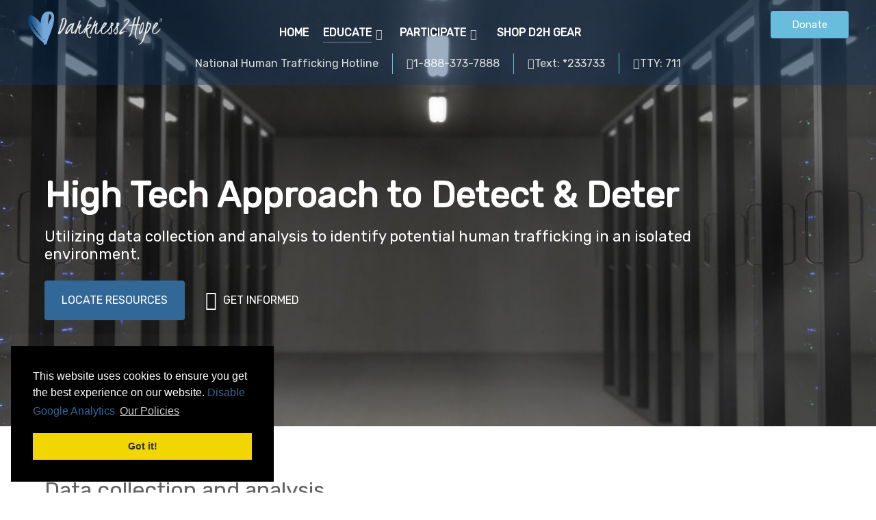

--- FILE ---
content_type: text/html;charset=UTF-8
request_url: https://darkness2hope.org/educate/technology
body_size: 12100
content:
<!DOCTYPE html>
<html lang="en" dir="ltr">
        <head>
    
            <meta name="viewport" content="width=device-width, initial-scale=1.0">
        <meta http-equiv="X-UA-Compatible" content="IE=edge" />
        

                <link rel="icon" type="image/x-icon" href="/user/images/g5_helium/favicon.ico" />
        
                <meta charset="utf-8" />
    <title>Technology | Darkness2Hope</title>
    <meta name="generator" content="GravCMS" />
    <link rel="canonical" href="https://darkness2hope.org/educate/technology" />
    
        
            <link href="/user/themes/g5_helium/custom/css/jluikit.min.css" type="text/css" rel="stylesheet">
<link href="/user/plugins/gantry5/engines/nucleus/css-compiled/nucleus.css" type="text/css" rel="stylesheet">
<link href="/user/data/gantry5/themes/g5_helium/css-compiled/helium_technology.css" type="text/css" rel="stylesheet">
<link href="/user/data/gantry5/themes/g5_helium/css-compiled/helium-grav_technology.css" type="text/css" rel="stylesheet">
<link href="/user/plugins/gantry5/assets/css/font-awesome.min.css" type="text/css" rel="stylesheet">
<link href="/user/data/gantry5/themes/g5_helium/css-compiled/custom_technology.css" type="text/css" rel="stylesheet">
<link href="/user/themes/g5_helium/custom/css/cookieconsent.min.css" type="text/css" rel="stylesheet">
<link href="/user/data/gantry5/themes/g5_helium/css/custom.css" type="text/css" rel="stylesheet">
<link href="/user/data/gantry5/themes/g5_helium/css/technology.css" type="text/css" rel="stylesheet">
<link href="/user/plugins/markdown-notices/assets/notices.css" type="text/css" rel="stylesheet">
<link href="/user/plugins/events/assets/events.min.css" type="text/css" rel="stylesheet">
<link href="/user/plugins/form/assets/form-styles.css" type="text/css" rel="stylesheet">
<link href="/user/plugins/login/css/login.css" type="text/css" rel="stylesheet">
<style>
.jl-subnav-divider>:nth-child(n+2):not(.jl-first-column) .tm-item::before {
border-left-color: #67BDDB;
}
.hthl-info .jl-subnav-divider>:nth-child(n+2):not(.jl-first-column)::before {
border-left-color: #67BDDB !important;
}
</style>
<style>
.jl-sticky-fixed.jl-active {
padding: 0.5rem;
}
</style>
<style>
.preloader-wrapper {height: 100%;width: 100%;background-color: #2d4059;color: #ffffff;position: fixed;top: 0;left: 0;z-index: 999;}
.preloader-wrapper .preloader {position: absolute;top: 50%;left: 50%;font-size: 20px;transform: translate(-50%, -50%)}
</style>
<style>
#el-jlcontactinfo-3099.g5-title { color: #ffffff;font-size: 15px; }
#jlcontactinfo-3099 .jl-subnav>*>:first-child {font-size: 16px;text-transform: none;}#jlcontactinfo-3099 .jl-subnav>*>:first-child {color: rgba(255, 255, 255, 0.85);}#jlcontactinfo-3099 .jl-subnav>*>a:focus,#jlcontactinfo-3099 .jl-subnav>*>a:hover {color: #67bddb;}
</style>
<style>
@media only all and (max-width: 767px) {
				#gp_content2-6614 {
					padding: 1rem 0 0 !important;
				}
			}
				#gp_content2-6614 {
							color: #636363;
										padding: 2rem 0 0;
									text-align: left;
		}
					#gp_content2-6614 h1, #gp_content2-6614 h2, #gp_content2-6614 h3, #gp_content2-6614 h4 {
				color: #636363;
			}
									#gp_content2-6614 img.gp_img {
				border-radius: 6px;
			}
</style>
<style>

</style>
<style>
@media only all and (max-width: 767px) {
				#gp_content2-3373 {
					padding: 0 0 1rem !important;
				}
			}
				#gp_content2-3373 {
							color: #636363;
										padding: 0 0 2rem;
									text-align: left;
		}
					#gp_content2-3373 h1, #gp_content2-3373 h2, #gp_content2-3373 h3, #gp_content2-3373 h4 {
				color: #636363;
			}
									#gp_content2-3373 img.gp_img {
				border-radius: 6px;
			}
</style>

        <script src="/assets/4ec0eae0a899aa3484ea57732111f7eb.js"></script>

    

                    <!-- Google tag (gtag.js) -->
<script async src="https://www.googletagmanager.com/gtag/js?id=G-KHLP1GXGDV"></script>
<script>
  window.dataLayer = window.dataLayer || [];
  function gtag(){dataLayer.push(arguments);}
  gtag('js', new Date());

  gtag('config', 'G-KHLP1GXGDV');
</script>
<meta name="description" content="Darkness2Hope is an organization dedicated to the elimination of human trafficking, using technology for tracking and detection.">
<meta name="twitter:site" property="twitter:site" content="@darkness2hope">
<meta name="twitter:card" property="twitter:card" content="summary">
<meta name="twitter:title" property="twitter:title" content="Darkness2Hope, Anti-Human Trafficking Technology Advisors">
<meta name="twitter:description" property="twitter:description" content="Darkness2Hope is an organization dedicated to the elimination of human trafficking, using technology for tracking and detection.">
<meta name="twitter:image" property="twitter:image" content="https://darkness2hope.org/user/sites/darkness2hope.org/pages/contact-us/thank-you/flowers-600x400-min.png">
<meta name="twitter:url" property="twitter:url" content="https://darkness2hope.org/">
<meta property="og:site_name" content="Darkness2Hope">
<meta property="og:title" content="Darkness2Hope, Anti-Human Trafficking Technology Advisors">
<meta property="og:type" content="article">
<meta property="og:url" content="https://darkness2hope.org/">
<meta property="og:description" content="Darkness2Hope is an organization dedicated to the elimination of human trafficking, using technology for tracking and detection.">
<meta property="article:author" content="http://facebook.com/darkness2hope">
<meta property="og:image" content="https://darkness2hope.org/user/sites/darkness2hope.org/pages/contact-us/thank-you/flowers-600x400-min.png">
    <link rel="canonical" href="https://darkness2hope.org/">
<noscript>
<style>
.preloader-wrapper {
display: none;
}
</style>
</noscript>

            
</head>

    <body class="gantry g-helium-style site default dir-ltr outline-technology g-offcanvas-left g-home-particles g-style-preset1">
        
                    <div class="preloader-wrapper">
  <div class="preloader">
        <div jl-spinner="ratio: 2"></div>
      </div>
</div>


        <div id="g-offcanvas"  data-g-offcanvas-swipe="1" data-g-offcanvas-css3="1">
                        <div class="g-grid">                        

        <div class="g-block size-100 menu-toggle-fixed">
             <div id="mobile-menu-5534-particle" class="g-content g-particle">            <div id="g-mobilemenu-container" data-g-menu-breakpoint="60rem"></div>
            </div>
        </div>
            </div>
    </div>
        <div id="g-page-surround">
            <div class="g-offcanvas-hide g-offcanvas-toggle" role="navigation" data-offcanvas-toggle aria-controls="g-offcanvas" aria-expanded="false"><i class="fa fa-fw fa-bars"></i></div>                        

                                            
                <section id="g-navigation" class="sticky-nav section-vertical-paddings-small">
                <div class="g-container">                                <div class="g-grid">                        

        <div class="g-block size-30 align-left nomarginall nopaddingall menu-logo">
             <div id="logo-8162-particle" class="g-content g-particle">            <a href="/" target="_self" title="" aria-label="" rel="home" class="g-logo g-logo-helium">
                        <svg xmlns="http://www.w3.org/2000/svg" xmlns:xlink="http://www.w3.org/1999/xlink" width="2410" height="610" preserveAspectRatio="xMinYMid meet" viewBox="0 0 2410 610"><defs><style>.a{fill:none;}.b{fill:#e4e4e4;}.c{clip-path:url(#a);}.d{fill:url(#b);}</style><clipPath id="a"><rect class="a" x="4.38" y="4.04" width="474.49" height="601.93"/></clipPath><linearGradient id="b" x1="5.47" y1="305.02" x2="478.61" y2="305.02" gradientUnits="userSpaceOnUse"><stop offset="0" stop-color="#003968"/><stop offset="0.6" stop-color="#75a7d9"/></linearGradient></defs><path class="b" d="M618.31,169.69l-11.17-5.46q4.47-28,26.31-36.49a43.29,43.29,0,0,1,14.64-2.48q21.35,0,37.48,16.13,16.13,15.88,16.13,35.74Q702,203,690.78,236.7,664,316.88,596,392.57l-17.13,18.12q-9.68,8.69-13.15,9.19-10.68-.25-20.6-20.6,3.23-9.18,32.39-103.26T618.31,169.69Zm22.09-16.63q0,20.61-7.82,46.54t-11.17,37q-3.35,11-19.11,57.71t-23.46,77.19q19.11-20.12,37.48-48.15c.66-1,1.24-1.82,1.74-2.49q56.6-87.61,56.59-164.55,0-8.68-4.72-10.18a18.63,18.63,0,0,0-3-.25Q651.32,146.12,640.4,153.06Z"/><path class="b" d="M793.35,222.83l14.62,2c2.32,0,4.75-1.32,7.31-4a13.1,13.1,0,0,1,9.9-4q6.06,0,9.65,3.26t3.59,5.66q0,2.39-2.92,7.91A63.14,63.14,0,0,0,832,241q-31.95,103.83-32,132.46.24,10,4.46,10.21,15.09,0,47.28-39.89,21.54-26.67,27.85-39.14t10-13.22a2.67,2.67,0,0,0,1.23-.25c3,.34,4.54,2.07,4.71,5.2q0,8.91-20.55,40.09-43.81,66.81-75.75,66.82-23.09,0-23.09-31.58,0-16.08,6.28-39.81t7.78-29.43l-38.92,55.49q-33.37,47.59-47,55.45a19.71,19.71,0,0,1-7.42,2.54q-15.25,0-22.21-11.17-3.21-5.46-3.34-15.76T687,341.46q25.39-60.06,57.66-92.57Q770,223.59,793.35,222.83Zm11.18,22.49Q765,252,735.62,297.2q-28.67,44-30.13,86.94Q762,309.55,804.53,245.32Z"/><path class="b" d="M964.17,249.86l-.49,3.22-.5,3q0,6-17.37,47.66-17.64,41.7-17.38,59.07.5,29.54,14.4,29.78,13.89,0,40.7-31,32.26-37.23,39.47-56.09,7.18-18.63,11.16-18.62c2.15.17,3.31,2.48,3.48,7q0,6.45-1.49,9.93l-2.48,6.7q-10.68,27.3-33.51,56.84-33,43.44-58.82,43.43a27.36,27.36,0,0,1-14.9-4.22q-16.87-10.67-16.87-40.21,0-9.67,4.34-29.78t4.22-21.72q-.12-1.61-4.59-3.6-8.94-4-11.92-1-2.48,3.48-22,53.61T853,413.92q-2.24,0-8.57-3t-6.32-8.19q0-1,6.45-15.14l13.65-31.52q14.38-33.25,33.75-88.61l33-93.32q1.23-3.48,7.94-3.73l6.45-.24q11.91,0,11.91,8.68,0,4.23-12.9,37.23T921.73,267l-.75,7.45c0,2.15.42,3.39,1.25,3.72q.74-.24,6.2-10.92l6.45-12.66a32.4,32.4,0,0,0,3-5.95q5.46-10.19,12.91-10.18,12.9.26,13.4,10.67Z"/><path class="b" d="M1136.77,105.63q10.38,7.45,10.51,17.75t-7,16q-17,12.9-26.87,25.09t-18,37.68q-8.17,25.47-15.92,40.83,2.49-1.56,17.15-3.93a158,158,0,0,1,24.07-2.36q24.3,0,24,15.14-.24,12.42-18.23,33.76T1072.7,330q-1.5,9.18-1.49,35.61a271.17,271.17,0,0,0,4.43,50.09q9.1,50.81,29.54,50.81,5.41-.26,12.8-5.83t9.4-5.59q2,0,5.68,2.24t3.67,7.19q-.49,16.88-26.62,16.76t-40.85-22q-17.91-26.8-23.58-92.58-1.82-22.42-3.1-22.43l-10.31,28.38q-9.3,25.57-16.23,25.57a8.59,8.59,0,0,1-2.77-.72q-8.09-3.36-8.09-9t3.61-15l5.66-14.7q2-5.34,14.52-37.75,65-169,97.65-214.2Q1130.73,102.66,1136.77,105.63Zm-20.64,157.88q0-2.73-3.85-2.85T1095,265.74a76.65,76.65,0,0,0-24.57,15.64q-5.46,5.21-5.71,16.13.75,5.72,6,7.2,6.19-.24,25.94-17.25T1116.13,263.51Z"/><path class="b" d="M1326.91,313.15q0,12.42-28.29,45.67t-42.32,43.81q-14,10.55-28.17,10.54-26.31-.24-26.31-41.69,0-19.61,7.94-61.43t8.44-45.55q-26.31,8.7-50.38,66-5,12.17-15.89,41.45-10.67,29-15.14,34.5a17.94,17.94,0,0,1-14.39,6.46q-8.94,0-9.19-6.46,0-11.91,79.68-197.57,12.4-29.28,14.39-32.76,4.21-8.19,17.62.75c2.65,1.82,4,3.64,4.1,5.46s-1.2,4.71-3.85,8.68a180.92,180.92,0,0,0-16.38,33.51l-9.43,24.57,7.94-9.68q10.67-13.14,17.13-20t10.79-7.69a46.1,46.1,0,0,1,9.06-.87q10.18.75,10.68,10.92,0,5-3.48,13.4-15.63,36-24.07,109a323.06,323.06,0,0,0-2.11,36.62q.12,15.75,7.57,16,10.43,0,38-32.39t39.71-53.73a10.77,10.77,0,0,1,9.19-5.46Q1325.92,306.7,1326.91,313.15Z"/><path class="b" d="M1446,321q12.48-13.37,14-4.66,0,3.24-3.91,10.7-12,22.64-36.71,48-39.15,40.31-69.24,40.31-14.26,0-24.35-8.24-18.93-15.74-18.93-54.69,0-22,13.48-62a215.3,215.3,0,0,1,41.42-72.42q12.36-15.84,25.72-15.85a32.28,32.28,0,0,1,12.53,2.73q15.32,6.69,15.31,21.53a29,29,0,0,1-1.45,7.18q-10,20.07-32,46.3t-44.9,41.84q-8,28.73-8,44.81t.75,20.55q2.24,10.41,16.7,10.4t32.91-13.25q18.45-13.25,39.34-35t23.76-24.51A39.94,39.94,0,0,0,1446,321Zm-97.13-36.89q5-.75,21.44-21.29t16.45-32.19a8.36,8.36,0,0,0-1.24-4q-5,5-20.82,28.23T1348.9,284.15Z"/><path class="b" d="M1535.77,232q0,36.48-19.85,37.49a16.47,16.47,0,0,1-9.44-3q2,43.63,2,85T1493,410.67q-8.87,10.18-22.79,10.32t-21.06-9.68q-7.15-9.8-7.15-19.23.51-11.67,15.24-11.92,9.33,0,8.09,12.29t6.6,12.29q12.72,0,15.55-34,1.44-15.61,1.31-43.37t-4.67-28c-1.35.46-3.34,2.79-6,7l-16.74,26.94q-12.81,20.59-22.54,30.18t-12.72,10.54q-7,2.4-8-4.35.26-7.22,7.7-16.87,26.81-35.49,51.63-81.9,7.93-11.13,7.94-12.95V222.42q0-10,9.41-15.3a15.8,15.8,0,0,1,7.54-2.19,47.66,47.66,0,0,1,27.08,9q5.88,4.38,6.12,9.75T1535.77,232Zm-31.27,16.61q8.63-1.49,10-5.83a28.17,28.17,0,0,0,1.4-8.67,31.66,31.66,0,0,0-.51-6.57q-7.53,0-10.3,10.41a23.25,23.25,0,0,0-1,6.44A15.69,15.69,0,0,0,1504.5,248.59Z"/><path class="b" d="M1640.57,232q0,36.48-19.85,37.49a16.44,16.44,0,0,1-9.43-3q2,43.63,2,85t-15.52,59.22Q1588.88,420.85,1575,421t-21.06-9.68q-7.15-9.8-7.15-19.23.51-11.67,15.24-11.92,9.33,0,8.09,12.29t6.6,12.29q12.72,0,15.56-34,1.42-15.61,1.3-43.37t-4.67-28c-1.35.46-3.34,2.79-6,7l-16.74,26.94q-12.8,20.59-22.53,30.18t-12.73,10.54q-7,2.4-8-4.35.24-7.22,7.69-16.87,26.81-35.49,51.63-81.9,7.93-11.13,7.94-12.95V222.42q0-10,9.41-15.3a15.8,15.8,0,0,1,7.54-2.19,47.66,47.66,0,0,1,27.08,9q5.88,4.38,6.12,9.75T1640.57,232Zm-31.27,16.61q8.63-1.49,10-5.83a28.17,28.17,0,0,0,1.4-8.67,31.66,31.66,0,0,0-.51-6.57q-7.53,0-10.3,10.41a23.25,23.25,0,0,0-1,6.44A15.69,15.69,0,0,0,1609.3,248.59Z"/><path class="b" d="M1769.36,374.21l-17.87-6.46q-18.12,0-40,18.62-3.22,3-16.63,15.14-23.58,21.6-42.45,21.59-11.33,0-15-16.63a46.21,46.21,0,0,1-1-9.68A57.19,57.19,0,0,1,1647.09,363q2.75-4.71,63.55-77.06t74.07-96.44Q1798,165.48,1798,153.8v-1.49q-30.36,9.93-59,32a23.6,23.6,0,0,1-15.68,5.09q-9.21-.12-9.46-5.83.24-6,10.43-15.14,40-35,66.27-35.25,16.13,0,25.31,10.18t9.19,19.86q0,23-36,66-3.45,4-8.39,10.07t-6.66,8.08L1665.12,378.66q61.05-19.59,84.14-19.47T1772.59,371C1772.25,373,1771.18,374,1769.36,374.21Z"/><path class="b" d="M2006.58,106l-34,130h12.67q9-.24,13.69-.25,5.94,0,8.78,12.29a30.14,30.14,0,0,1,.52,5q-.26,5.53-13,5.65t-28.85,1.13l-9.94,38q-22.39,77.76-22.27,128.81t21.72,70.18c2.81,2,4.3,3.64,4.47,5-.34,1.66-1.74,2.52-4.22,2.61a13.73,13.73,0,0,1-7.7-2.36q-21.11-11.67-31.19-49.89a146.28,146.28,0,0,1-5-37q0-45.68,21.56-129.57l5.89-23.59L1895,264q-31.7,119-36.26,136.2t-10.52,28.2q-6,11.05-19.48,23.1t-19.48,11.8c-4-.16-6-1-6.21-2.48q0-2.24,3-6.71,33.26-50.64,55.69-145.47l10.39-42.91h-.74q-51.13,0-59.45-1.32t-11.29-5.6c-2-2.86-3.06-5.24-3.23-7.15,0-2.19,1.58-3.51,4.72-3.95a1.34,1.34,0,0,0,1-.26l75.08-6.79,24.66-101.85q.83-3.37,2.87-11.82c1.37-5.62,3.25-9.43,5.67-11.42s7.56-3,15.45-3q7,.48,7.25,6.37a5.18,5.18,0,0,1-1.55,4l-30.81,115.71q30.24-1.49,44.28-2l28.81-115.31q1-3.84,3.07-12.27t5.85-11.29q3.75-2.85,15.84-2.85,7,.49,7.26,7.15A24.15,24.15,0,0,1,2006.58,106Z"/><path class="b" d="M2056.74,201a18.52,18.52,0,0,1,11.91,4q8.68,7.45,8.69,28.79,0,97.54-34.75,146.2l-3.47,5.21q-21.6,31.28-34.75,31.27-16.14-1.74-18.62-23.58,0-18.1,14.77-73.47t33.88-95.8Q2045.32,201.21,2056.74,201Zm4,30.78q-12.42,2-32,62.05t-19.61,71q0,10.92,2,10.92,10.42,0,32.51-44.8t22.09-82Q2065.67,232,2060.71,231.74Z"/><path class="b" d="M2059.28,548.18q-15.39,24.09-35.62,37.86t-33,13.78q-12.78,0-12.78-5.21,0-2.24,6-3.47h.49q19.86-4.47,37.73-26.06a66.62,66.62,0,0,0,6.7-9.44q30-47.65,53.61-144.2l29.4-116.73q20.43-81.1,23.33-92.67t8.41-13a37.91,37.91,0,0,1,11.48-1.46c4.66,0,7.33,1.32,8,4a14.18,14.18,0,0,1,.25,2.85q0,1.6-1.9,9.06a49.73,49.73,0,0,0-1.9,10.93,60.89,60.89,0,0,1,9.16-.5q27,0,36.4,13.88a23.26,23.26,0,0,1,3.72,12.92q0,36.24-25.63,85.11T2132.32,398q-14.43,13.15-24.13,13.4Q2085.08,507.71,2059.28,548.18Zm55.36-162q42.81-47.07,62.42-102.61a183,183,0,0,0,9.68-40.35q-6-8.2-17.87-8.21t-17.13,6l-11.61,45.44Q2124.32,352.56,2114.64,386.14Z"/><path class="b" d="M2361.82,321q12.48-13.37,14-4.66,0,3.24-3.91,10.7-12,22.64-36.71,48-39.15,40.31-69.25,40.31-14.26,0-24.34-8.24-18.93-15.74-18.93-54.69,0-22,13.47-62a215.5,215.5,0,0,1,41.43-72.42q12.36-15.84,25.72-15.85a32.32,32.32,0,0,1,12.53,2.73q15.3,6.69,15.31,21.53a29.14,29.14,0,0,1-1.46,7.18q-9.94,20.07-32,46.3t-44.91,41.84q-8,28.73-8,44.81t.75,20.55q2.23,10.41,16.69,10.4t32.92-13.25q18.45-13.25,39.34-35t23.75-24.51A40.53,40.53,0,0,0,2361.82,321Zm-97.13-36.89q5-.75,21.44-21.29t16.45-32.19a8.38,8.38,0,0,0-1.25-4q-5,5-20.82,28.23T2264.69,284.15Z"/><path class="b" d="M2387.42,145.38q-7,.08-14.45.58-8.85,33.94-10.12,38.84a33.23,33.23,0,0,1-2.58,7.25,16.11,16.11,0,0,1-3.65,4.4c-1.56,1.36-2.85,2.06-3.86,2.09-.36-.06-.54-.24-.54-.55a5.17,5.17,0,0,1,1-1.93q5.12-8,8.67-24.42l6.1-24.88-5.58.36a27.82,27.82,0,0,1-7.89-.28,4.17,4.17,0,0,1-2.39-2.34c-.14-.67.8-1.15,2.81-1.42l2.73-.28,3.61-.28c2.57-.11,5.18-.25,7.82-.4l0,0q.17-.69.45-2.16a3.14,3.14,0,0,1,1-2,5.39,5.39,0,0,1,2.89-.5c.87.05,1.3.47,1.3,1.24a3.66,3.66,0,0,1,0,.77L2374,142l14.47-.21c.92,0,1.62.59,2.1,1.76a2.65,2.65,0,0,1,.21,1C2390.75,145.09,2389.63,145.38,2387.42,145.38Z"/><path class="b" d="M2371.65,191.57q-2.59-.09-.38-1.93a3.6,3.6,0,0,0,.55-.51,19.88,19.88,0,0,0,4.78-6q.55-1.35,10.41-33.48l.44,0v-.08c.05-.3.18-1,.37-2.21.94-4.69,1.78-7.51,2.55-8.43s1.41-1.38,2-1.38c1.33.11,2.05.51,2.17,1.21a13.37,13.37,0,0,1-.38,1.64q-3.06,10.83-3.06,16.49a2.07,2.07,0,0,0,.73,1.47c.49.47.78.71.87.71q1.24-.08,4.72-7.39a98.6,98.6,0,0,0,4-9.06c.35-1.17.71-1.76,1.07-1.76a3.11,3.11,0,0,1,2.07.5q.53.5.54.69a19.44,19.44,0,0,1-.67,2.57q-.7,2.39-5.47,18.64t-6.26,21.3a29.78,29.78,0,0,0-1.48,7.53,2.4,2.4,0,0,0,1.22,1.64q1.42,1,1.38,1.89c0,1.81-.57,2.74-1.63,2.76q-3.95,0-4-7.34,0-5.88,3-14.47,2.78-10.32,2.78-11a6.1,6.1,0,0,1-1.79,2.52,3.5,3.5,0,0,1-2.1,1c-.61,0-1.24-.46-1.88-1.37a6,6,0,0,1-1.12-2.23,4.39,4.39,0,0,1-.1-1.16l-3,10.07q-2.49,8.34-5,12.32Q2375.81,191.57,2371.65,191.57Z"/><g class="c"><path class="d" d="M179.93,394.72C139.6,347.52,99,294.47,74.38,237c-6.55-15.32-12.14-31.85-14.88-48.67,4,6.86,8.09,13.4,11.47,19.44,18.86,33.75,39.58,66.43,61.43,98.32C174.09,367,219.83,425,265.64,482.77A942.39,942.39,0,0,1,179.93,394.72ZM305.72,119.48c-8.28,29.3-11.79,60.69-16.91,89.73q-2,11.19-3.93,22.39c1.9-16.08,3.89-32.13,6.19-48.14C294.1,162.47,297.91,140,305.72,119.48Zm88.61-61.41c33.23,7.49,34.65,47,32.85,74.56a1.21,1.21,0,0,0,0,.19c-6.44,1.06-12.51,4.9-16.67,12.46a804.11,804.11,0,0,0-46.95,102.34q8-86.88,23.54-172.94a28.25,28.25,0,0,0-2.65-17.87A54.19,54.19,0,0,1,394.33,58.07ZM297.94,497.14q4.62,10.37,9.21,20.76c-7.9-6.3-15.73-12.7-23.41-19.26A22.42,22.42,0,0,0,297.94,497.14Zm-137.54-252c2.16,6.54,4.28,13.1,6.55,19.61Q153.48,244.61,140.74,224,150.76,234.39,160.4,245.16Zm109.1,73.7-.67-1.25c.38-.36.74-.73,1.09-1.11ZM418.13,11.25c-54.46-20.59-115,10.5-144.41,57.19C254,99.79,245.78,136.88,240.65,173.13c-2.27,16-4.29,32.12-6.24,48.21a333.3,333.3,0,0,0-68-84.89c-29.19-26-105.7-91.73-140.19-43.92-37.07,51.36-17.89,125.41,6.51,177.4,26.51,56.52,65.87,108.41,105.88,156,45.73,54.36,97.57,102.57,153.79,145.79-.13.48-.28,1-.41,1.44-9,32.24,40.94,46,49.94,13.81,39.08-139.88,111.85-270,132.59-415C482.9,113.33,484.45,36.32,418.13,11.25Z"/></g></svg>
            </a>
            </div>
        </div>
                    

        <div class="g-block size-55 nomarginall nopaddingall visible-desktop">
             <div id="menu-3492-particle" class="g-content g-particle">            <nav class="g-main-nav" data-g-hover-expand="true">
        <ul class="g-toplevel">
                                                                                                                
        
                
        
                
        
        <li class="g-menu-item g-menu-item-type-link g-menu-item-home g-standard  ">
                            <a class="g-menu-item-container" href="/">
                                                                <span class="g-menu-item-content">
                                    <span class="g-menu-item-title">Home</span>
            
                    </span>
                                                </a>
                                </li>
    
                                                    
                                                                                                
        
                
        
                
        
        <li class="g-menu-item g-menu-item-type-link g-menu-item-educate g-parent active g-standard g-menu-item-link-parent ">
                            <a class="g-menu-item-container" href="/educate">
                                                                <span class="g-menu-item-content">
                                    <span class="g-menu-item-title">Educate</span>
            
                    </span>
                    <span class="g-menu-parent-indicator" data-g-menuparent=""></span>                            </a>
                                                                            <ul class="g-dropdown g-inactive g-fade g-dropdown-right">
            <li class="g-dropdown-column">
                        <div class="g-grid">
                        <div class="g-block size-100">
            <ul class="g-sublevel">
                <li class="g-level-1 g-go-back">
                    <a class="g-menu-item-container" href="#" data-g-menuparent=""><span>Back</span></a>
                </li>
                                                                                                                    
        
                
        
                
        
        <li class="g-menu-item g-menu-item-type-link g-menu-item-educate/our-story  ">
                            <a class="g-menu-item-container" href="/educate/our-story">
                                                                <span class="g-menu-item-content">
                                    <span class="g-menu-item-title">Our Story</span>
            
                    </span>
                                                </a>
                                </li>
    
                                                                                                
        
                
        
                
        
        <li class="g-menu-item g-menu-item-type-link g-menu-item-educate/did-you-know  ">
                            <a class="g-menu-item-container" href="/educate/did-you-know">
                                                                <span class="g-menu-item-content">
                                    <span class="g-menu-item-title">Did You Know?</span>
            
                    </span>
                                                </a>
                                </li>
    
                                                                                                
        
                
        
                
        
        <li class="g-menu-item g-menu-item-type-link g-menu-item-educate/protect-yourself  ">
                            <a class="g-menu-item-container" href="/educate/protect-yourself">
                                                                <span class="g-menu-item-content">
                                    <span class="g-menu-item-title">Protect Yourself</span>
            
                    </span>
                                                </a>
                                </li>
    
                                                                                                
        
                
        
                
        
        <li class="g-menu-item g-menu-item-type-link g-menu-item-educate/technology active  ">
                            <a class="g-menu-item-container" href="/educate/technology">
                                                                <span class="g-menu-item-content">
                                    <span class="g-menu-item-title">Technology</span>
            
                    </span>
                                                </a>
                                </li>
    
                                                                                                
        
                
        
                
        
        <li class="g-menu-item g-menu-item-type-link g-menu-item-educate/survivor-resources  ">
                            <a class="g-menu-item-container" href="/educate/survivor-resources">
                                                                <span class="g-menu-item-content">
                                    <span class="g-menu-item-title">Survivor Resources</span>
            
                    </span>
                                                </a>
                                </li>
    
    
            </ul>
        </div>
            </div>

            </li>
        </ul>
            </li>
    
                                                                                                
        
                
        
                
        
        <li class="g-menu-item g-menu-item-type-link g-menu-item-participate g-parent g-standard g-menu-item-link-parent ">
                            <a class="g-menu-item-container" href="/participate">
                                                                <span class="g-menu-item-content">
                                    <span class="g-menu-item-title">Participate</span>
            
                    </span>
                    <span class="g-menu-parent-indicator" data-g-menuparent=""></span>                            </a>
                                                                            <ul class="g-dropdown g-inactive g-fade g-dropdown-right">
            <li class="g-dropdown-column">
                        <div class="g-grid">
                        <div class="g-block size-100">
            <ul class="g-sublevel">
                <li class="g-level-1 g-go-back">
                    <a class="g-menu-item-container" href="#" data-g-menuparent=""><span>Back</span></a>
                </li>
                                                                                                                    
        
                
        
                
        
        <li class="g-menu-item g-menu-item-type-link g-menu-item-participate/corporate-responsibility  ">
                            <a class="g-menu-item-container" href="/participate/corporate-responsibility">
                                                                <span class="g-menu-item-content">
                                    <span class="g-menu-item-title">Corporate Responsibility</span>
            
                    </span>
                                                </a>
                                </li>
    
                                                                                                
        
                
        
                
        
        <li class="g-menu-item g-menu-item-type-link g-menu-item-participate/partners  ">
                            <a class="g-menu-item-container" href="/participate/partners">
                                                                <span class="g-menu-item-content">
                                    <span class="g-menu-item-title">Our Partners</span>
            
                    </span>
                                                </a>
                                </li>
    
                                                                                                
        
                
        
                
        
        <li class="g-menu-item g-menu-item-type-link g-menu-item-participate/news  ">
                            <a class="g-menu-item-container" href="/participate/news">
                                                                <span class="g-menu-item-content">
                                    <span class="g-menu-item-title">News &amp; Events</span>
            
                    </span>
                                                </a>
                                </li>
    
    
            </ul>
        </div>
            </div>

            </li>
        </ul>
            </li>
    
                                                                                                
        
                
        
                
        
        <li class="g-menu-item g-menu-item-type-particle g-menu-item-__particle-rjcPa g-standard  ">
                            <div class="g-menu-item-container" data-g-menuparent="">                                                                                        
            <div class="menu-item-particle">
                <a class="g-menu-item-container" href="https://gear.darkness2hope.org" target="_blank" style='color:#ffffff; padding:0 0.2345rem;'>                                     <span class="g-menu-item-content" style='padding:0 0 0.2345rem;'>
                                    <span class="g-menu-item-title">Shop D2H Gear</span>
            
                    </span>
                                                </a>
    </div>
    
                                                                    </div>                    </li>
    
    
        </ul>
    </nav>
            </div>
        </div>
                    

        <div class="g-block size-15 align-right nomarginall nopaddingall donate-button-holder visible-tablet visible-desktop">
             <div id="custom-6573-particle" class="g-content g-particle">            <a href="https://secure.givelively.org/donate/darkness2hope-corp" class='jl-button jl-button-primary' target='_blank'>Donate</a>
            </div>
        </div>
            </div>
                            <div class="g-grid">                        

        <div id="hthl" class="g-block size-100 nomarginall align-right nopaddingall">
             <div id="jlcontactinfo-3099-particle" class="g-content g-particle">            <div id="jlcontactinfo-3099" class="jlcontactinfo-3099 jl-visible@m jl-margin-remove-vertical hthl-info">
    
<ul class="jl-subnav jl-margin-remove-bottom jl-subnav-divider jl-flex-center" jl-margin>
<li class="tm-item">
<a href="https://humantraffickinghotline.org/" target="_blank">
National Human Trafficking Hotline
</a>
</li>
<li class="tm-item">
<span>
<span class="fa fa-phone" aria-hidden="true"> </span> 1-888-373-7888
</span>
</li>
<li class="tm-item">
<span>
<span class="fa fa-mobile" aria-hidden="true"> </span> Text: *233733
</span>
</li>
<li class="tm-item">
<span>
<span class="fa fa-tty" aria-hidden="true"> </span> TTY: 711
</span>
</li>
</ul>


</div>
            </div>
        </div>
            </div>
            </div>
        
    </section>
                                
                <header id="g-header" class="g-flushed section-vertical-paddings-large">
                <div class="g-container">                                <div class="g-grid">                        

        <div class="g-block size-100 align-left">
             <div id="gp_banner1-9698-particle" class="g-content g-particle">            <div id="gp_banner1-9698" class="gp_banner1 ">

			<div class="gp_bgimg" style="background-image: url(/user/images/g5_helium/header/server-2160321_1920.jpg);height: 650px;">
				<div class="gp_content">
			<div class="gp_inner">
									<h1>High Tech Approach to Detect & Deter</h1>
													<div class="gp_desc">Utilizing data collection and analysis to identify potential human trafficking in an isolated environment.</div>
													<div class="gp_btns">
													<a href="/educate/survivor-resources" class="gp_btnwithbg" style="background:#326898;">Locate Resources</a>
																			<a href="/contact-us" class="gp_btnwithicon"><i class="fa fa-arrow-circle-o-right"></i> Get Informed</a>
											</div>
							</div>
		</div>
	</div>

		</div>
            </div>
        </div>
            </div>
            </div>
        
    </header>
                                
                <section id="g-features">
                <div class="g-container">                                <div class="g-grid">                        

        <div id="data-collection-header" class="g-block size-100">
             <div id="jlheading-7925-particle" class="g-content g-particle">            <div class="jlheading-7925 jl-text-left">
    <h3 class="tm-title jl-margin-remove-bottom jl-h2">
  Data collection and analysis  </h3>

      <div class="tm-description jl-margin-top">
    Darkness2Hope assists organizations engaged in the fight against human trafficking with the development and deployment of data collection and assessment tools that are designed assess commonly collected non privacy related data points and correlate historical and gathered data to identify targeted areas of concern. Our solutions enable organizations and government agencies to target operations at specific identified properties and venues, and to discreetly implement operational and policy changes at specific sites without wide-spread or national changes.
  </div>

</div>
            </div>
        </div>
            </div>
                            <div class="g-grid">                        

        <div id="data-collection-content" class="g-block size-100 align-left">
             <div id="gp_content2-6614-particle" class="g-content g-particle">            <div id="gp_content2-6614" class="gp_content2 ">
				<div class="g-grid">

								<div class="g-block">
			<div class="gp_content">
				<img src="/user/images/g5_helium/artificial-intelligence-3382521_1920.jpg" alt="" class="gp_img">
			</div>
		</div>
	
							<div class="g-block">
				<div class="gp_content">
					<div class="gp_text_right">
											<div>Our solutions draw upon physical and documented cases together with survivor experiences, anti-human trafficking subject matter experts, and on the ground foundations to develop in-depth situational knowledge of methods being used by perpetrators at specific sites. We use this information to define system and site specific APIs and to target data for collection in the solutions we develop.<br />
<br />
By taking a long-term data approach, our solutions act as invisible isolation and detection systems that identify actions which warrant further investigation by appropriate resources and law enforcement agencies.</div>
	
									<div class="gp_buttons">
							<a href="/contact-us" target="_blank" class="jl-button jl-button-primary">Request More Information </a>
								</div>
	
					</div>
				</div>
			</div>
						   </div>
	</div>
            </div>
        </div>
            </div>
            </div>
        
    </section>
                                
                <section id="g-utility">
                <div class="g-container">                                <div class="g-grid">                        

        <div id="push-button-header" class="g-block size-100">
             <div id="jlheading-5357-particle" class="g-content g-particle">            <div class="jlheading-5357 jl-text-left">
    <h3 class="tm-title jl-margin-remove-bottom jl-h2">
  Help at the push of a button  </h3>

      <div class="tm-description jl-margin-top">
    By arming your location with Darkness2Hope, you can disrupt potential trafficking situations and protect your guests. Darkness2Hope's panic buttons and alert systems are designed to help victims quickly summon the help they need while protecting your other guests through the use of targeted and mass notifications.
  </div>

</div>
            </div>
        </div>
            </div>
                            <div class="g-grid">                        

        <div id="push-button-content" class="g-block size-100">
             <div id="jlfeaturebox-9785-particle" class="g-content g-particle">            <div class="jlfeaturebox-9785 jl-child-width-1-1 jl-child-width-1-3@m jl-grid-match jl-grid-column-small jl-flex-center jl-margin-small" jl-grid="">








<div class="">

<div class="item-wrapper jl-panel">

<div class="item-inner jl-margin-remove-first-child">


<div class="jl-child-width-expand" jl-grid>
  <div class="jl-width-auto@m">
          <img width="60" height="60" class="tm-image" src="/user/images/g5_helium/button-press-01.png" alt="">
    
  </div>

  <div class="jl-margin-remove-first-child">


    
        <h3 class="el-title jl-margin-remove-bottom jl-h4 jl-text-emphasis jl-margin-top">
      Simple Button Press
      </h3>
  

              
    
    
    
        <div class="tm-content jl-panel jl-margin-top">
        A guest in need of assistance can surreptitiously press a button to alert the proper authorities.
  </div>
  

    
      


  </div>

</div>


</div>

</div>

</div>









<div class="">

<div class="item-wrapper jl-panel">

<div class="item-inner jl-margin-remove-first-child">


<div class="jl-child-width-expand" jl-grid>
  <div class="jl-width-auto@m">
          <img width="60" height="60" class="tm-image" src="/user/images/g5_helium/mass-notify-2-01.png" alt="">
    
  </div>

  <div class="jl-margin-remove-first-child">


    
        <h3 class="el-title jl-margin-remove-bottom jl-h4 jl-text-emphasis jl-margin-top">
      Mass Notification
      </h3>
  

              
    
    
    
        <div class="tm-content jl-panel jl-margin-top">
        You chose to whom and how mass notifications are sent (Front Desk, Security, 911 or all at once).
  </div>
  

    
      


  </div>

</div>


</div>

</div>

</div>









<div class="">

<div class="item-wrapper jl-panel">

<div class="item-inner jl-margin-remove-first-child">


<div class="jl-child-width-expand" jl-grid>
  <div class="jl-width-auto@m">
          <img width="60" height="60" class="tm-image" src="/user/images/g5_helium/fire-01.png" alt="">
    
  </div>

  <div class="jl-margin-remove-first-child">


    
        <h3 class="el-title jl-margin-remove-bottom jl-h4 jl-text-emphasis jl-margin-top">
      Additional Alerts
      </h3>
  

              
    
    
    
        <div class="tm-content jl-panel jl-margin-top">
        Available alerts also include emergency weather, active shooter, and so much more.
  </div>
  

    
      


  </div>

</div>


</div>

</div>

</div>









<div class="">

<div class="item-wrapper jl-panel">

<div class="item-inner jl-margin-remove-first-child">


<div class="jl-child-width-expand" jl-grid>
  <div class="jl-width-auto@m">
          <img width="60" height="60" class="tm-image" src="/user/images/g5_helium/support-01.png" alt="">
    
  </div>

  <div class="jl-margin-remove-first-child">


    
        <h3 class="el-title jl-margin-remove-bottom jl-h4 jl-text-emphasis jl-margin-top">
      24/7 Support
      </h3>
  

              
    
    
    
        <div class="tm-content jl-panel jl-margin-top">
        No technical experience needed, we do everything for you.
  </div>
  

    
      


  </div>

</div>


</div>

</div>

</div>









<div class="">

<div class="item-wrapper jl-panel">

<div class="item-inner jl-margin-remove-first-child">


<div class="jl-child-width-expand" jl-grid>
  <div class="jl-width-auto@m">
          <img width="60" height="60" class="tm-image" src="/user/images/g5_helium/customize-01.png" alt="">
    
  </div>

  <div class="jl-margin-remove-first-child">


    
        <h3 class="el-title jl-margin-remove-bottom jl-h4 jl-text-emphasis jl-margin-top">
       Personalized for your Property
      </h3>
  

              
    
    
    
        <div class="tm-content jl-panel jl-margin-top">
        Trained team members will assist in conducting a needs assessment for your property to determine the proper set up.
  </div>
  

    
      


  </div>

</div>


</div>

</div>

</div>









<div class="">

<div class="item-wrapper jl-panel">

<div class="item-inner jl-margin-remove-first-child">


<div class="jl-child-width-expand" jl-grid>
  <div class="jl-width-auto@m">
          <img width="60" height="60" class="tm-image" src="/user/images/g5_helium/mass-notify-01.png" alt="">
    
  </div>

  <div class="jl-margin-remove-first-child">


    
        <h3 class="el-title jl-margin-remove-bottom jl-h4 jl-text-emphasis jl-margin-top">
       Additional Notifications
      </h3>
  

              
    
    
    
        <div class="tm-content jl-panel jl-margin-top">
        Groups and individuals from outside of your organization, such as survivor support groups and lawyers, can also be notified.  
  </div>
  

    
      


  </div>

</div>


</div>

</div>

</div>


</div>
            </div>
        </div>
            </div>
            </div>
        
    </section>
                                
                <section id="g-above">
                <div class="g-container">                                <div class="g-grid">                        

        <div class="g-block size-100">
             <div id="jlheading-4471-particle" class="g-content g-particle">            <div class="jlheading-4471">
    <h3 class="tm-title jl-margin-remove-bottom jl-h2">
  Identity Verification  </h3>

    
</div>
            </div>
        </div>
            </div>
                            <div class="g-grid">                        

        <div id="identity-content" class="g-block size-100">
             <div id="gp_content2-3373-particle" class="g-content g-particle">            <div id="gp_content2-3373" class="gp_content2 ">
				<div class="g-grid">

								<div class="g-block">
			<div class="gp_content">
				<img src="/user/images/g5_helium/man-5946820_1280.jpg" alt="" class="gp_img">
			</div>
		</div>
	
							<div class="g-block">
				<div class="gp_content">
					<div class="gp_text_right">
											<div>Integrating ID verification into self check-in systems for hotels will make potential traffickers, or those that utilize trafficking services, more wary about using that location for their activities.  <br />
<br />
A scan of the ID, along with a real-time photo of the individual, will verify that the person on the ID is the one using the kiosk.  The reservation confirmation code, and a check with the PMS, will confirm the contact address as an additional safeguard.</div>
	
							
					</div>
				</div>
			</div>
						   </div>
	</div>
            </div>
        </div>
            </div>
            </div>
        
    </section>
                                
                <section id="g-expanded" class="section-vertical-paddings-small">
                <div class="g-container">                                <div class="g-grid">                        

        <div class="g-block size-100 nopaddingall">
             <div id="custom-9191-particle" class="g-content g-particle">            <hr style='margin:0 auto;' />
            </div>
        </div>
            </div>
                            <div class="g-grid">                        

        <div class="g-block size-100">
             <div id="jlcalltoaction-4271-particle" class="g-content g-particle">            <div class="jlcalltoaction-4271 jl-width-xlarge jl-margin-auto">

<div class="jl-child-width-expand jl-flex-middle" jl-grid>


<div>


  <h3 class="tm-title jl-margin-remove-bottom jl-h3 jl-margin-remove-top">
 Keep updated with our newsletter
</h3>

   


  
</div>

<div class="jl-width-auto@m jl-text-right@m">
  <div class="tm-button">
  <a class="jl-button jl-button-primary" href="/contact-us" title="Subscribe" target="_self">Subscribe</a>
</div>

</div>

</div>

</div>
            </div>
        </div>
            </div>
            </div>
        
    </section>
                                
                <footer id="g-footer" class="section-vertical-paddings-small">
                <div class="g-container">                                <div class="g-grid">                        

        <div class="g-block size-100">
             <div id="gp_bottom2-3264-particle" class="g-content g-particle">            <div id="gp_bottom2-3264" class="gp_bottom2 ">

        <div class="gp_bottom_top">
                <div class="g-grid">
                    <div class="g-block size-30">
                <div class="gp_content">
                                            <img src="/user/images/g5_helium/g5_helium/header/D2H_Logo_CapH_2021-10.svg " alt="Darkness2Hope Logo">
                                                                <div class="gp_desc">200 Shady Lane, Suite 140<br />
Philipsburg PA 16866<br />
1-814-801-HOPE (4673)<br />
Text "D2H" to 44-321 to Donate</div>
                                                                <div class="gp_social">
                                                            <a href="http://www.facebook.com/darkness2hope" target="_blank"><i class="fa fa-facebook"></i></a>
                                                            <a href="http://www.twitter.com/darkness2hope" target="_blank"><i class="fa fa-twitter"></i></a>
                                                            <a href="https://www.linkedin.com/in/darkness2hopeteam/" target="_blank"><i class="fa fa-linkedin"></i></a>
                                                            <a href="http://www.instagram.com/darkness2hope" target="_blank"><i class="fa fa-instagram"></i></a>
                                                    </div>
                                    </div>
            </div>
        
                    <div class="g-block">
                <div class="gp_content">
                    <h3>ABOUT US</h3>
                                            <ul>
                                                            <li><a href="/educate/our-story" target="_self">Our Story</a></li>
                                                            <li><a href="/contact-us" target="_self">Contact Us</a></li>
                                                    </ul>
                                    </div>
            </div>
        
                    <div class="g-block">
                <div class="gp_content">
                    <h3>SERVICES</h3>
                                            <ul>
                                                            <li><a href="mailto:guidance@darkness2hope.org" target="_self">Request Guidance</a></li>
                                                            <li><a href="/educate/technology" target="_self">Technology</a></li>
                                                    </ul>
                                    </div>
            </div>
        
        
                    <div class="g-block">
                <div class="gp_content">
                    <h3>LEGAL</h3>
                                            <ul>
                                                            <li><a href="/policies#privacy" target="_blank">Privacy Policy</a></li>
                                                            <li><a href="/policies#terms" target="_blank">Terms of Use</a></li>
                                                            <li><a href="/policies#cookies" target="_blank">Cookie Policy</a></li>
                                                            <li><a href="/transparency" target="_blank">Transparency</a></li>
                                                    </ul>
                                    </div>
            </div>
        
            </div>

        </div>
                    <div class="gp_divider"></div>
                <div class="gp_copyright">
        &copy;
        2020 -         2026
        Darkness2Hope, a (501)(c)(3) Organization
    </div>

        		</div>
            </div>
        </div>
            </div>
                            <div class="g-grid">                        

        <div class="g-block size-100 nopaddingall nomarginall gp_bottom2">
             <div id="custom-4638-particle" class="g-content g-particle">            <div class="gp_copyright">The Human Trafficking Hotline is operated by Polaris, and is funded by the U.S. Department of Health and Human Services.</div>
            </div>
        </div>
            </div>
            </div>
        
    </footer>
            
                        

        </div>
                    

                <script src="/assets/0e3a849acfc123ac9e9d18c1b4c4defd.js"></script>
<script>
window.addEventListener("load", function() {
  window.cookieconsent.initialise({
    "palette": {
      "popup": {
        "background": "#000000",
        "text": " #ffffff"
      },
      "button": {
                "background": "#f1d600",
        "text": "#333"
        
      }
    },
                "position": "bottom-left",
            "content": {
      "message": "This\u0020website\u0020uses\u0020cookies\u0020to\u0020ensure\u0020you\u0020get\u0020the\u0020best\u0020experience\u0020on\u0020our\u0020website.\n\n\u003Ca\u0020href\u003D\u0022javascript\u003AgaOptout\u0028\u0029\u0022\u003EDisable\u0020Google\u0020Analytics\u003C\/a\u003E",
      "dismiss": "Got\u0020it\u0021",      "link": "Our\u0020Policies",            "href": "\/policies"
          }
  })
});
</script>
<script>
jlUIkit.sticky('#g-navigation', {  top: '0', offset: 0 } )
</script>
<script>
window.dataLayer = window.dataLayer || [];
  function gtag(){dataLayer.push(arguments);}
  gtag('js', new Date());

  gtag('config', 'G-KHLP1GXGDV');
</script>
<script>
jQuery(function ($) {
  $(document).ready(function($) {
    var body = $('body');
    body.addClass('preloader-site');
  });
  $(window).on('load', function() {
    $('.preloader-wrapper').fadeOut(500);
    $('body').removeClass('preloader-site');
  });
});
</script>


    

        
    </body>
</html>


--- FILE ---
content_type: text/css
request_url: https://darkness2hope.org/user/data/gantry5/themes/g5_helium/css-compiled/helium-grav_technology.css
body_size: 7315
content:
/*f448c1e3b77ecc26d3fbc83affe37c1c*/
.alert{border-radius:0.25rem;padding:0.938rem;margin-bottom:1.5rem;text-shadow:none}.alert{background-color:#fcf8e3;border:1px solid #fbeed5;border-radius:4px}.alert,.alert h4{color:#c09853}.alert h4{margin:0}.alert .close{top:-2px;right:-21px;line-height:20px}.alert-success{color:#468847;background-color:#dff0d8;border-color:#d6e9c6}.alert-success h4{color:#468847}.alert-danger,.alert-error{color:#b94a48;background-color:#f2dede;border-color:#eed3d7}.alert-danger h4,.alert-error h4{color:#b94a48}.alert-info{color:#3a87ad;background-color:#d9edf7;border-color:#bce8f1}.alert-info h4{color:#3a87ad}.alert-block{padding-top:14px;padding-bottom:14px}.alert-block>p,.alert-block>ul{margin-bottom:0}.alert-block p+p{margin-top:5px}.default-animation,.modular .showcase .button{transition:all 0.5s ease}.padding-horiz{padding-left:7rem;padding-right:7rem}@media only all and (min-width:60rem){.padding-horiz{padding-left:4rem;padding-right:4rem}}@media only all and (max-width:47.99rem){.padding-horiz{padding-left:1rem;padding-right:1rem}}.padding-vert{padding-top:3rem;padding-bottom:3rem}.modular.header-image #header{background-color:rgba(255, 255, 255, 0);box-shadow:none}.modular.header-image #header #logo h3{color:#FFFFFF}.modular.header-image #header #navbar a{color:#FFFFFF}.modular .showcase{padding-top:4rem;padding-bottom:4rem;background-color:#666;background-size:cover;background-position:center;text-align:center;color:#FFFFFF}.modular .showcase h1{font-size:4rem;margin-top:0}@media only all and (min-width:48rem) and (max-width:59.99rem){.modular .showcase h1{font-size:3rem}}@media only all and (max-width:47.99rem){.modular .showcase h1{font-size:2.5rem;line-height:1.2;margin-bottom:2.5rem}}.modular .showcase .button{color:#FFFFFF;padding:0.7rem 2rem;margin-top:2rem;background:rgba(255, 255, 255, 0);border:1px solid #FFFFFF;border-radius:0.25rem;box-shadow:none;font-size:1.3rem}.modular .showcase .button:hover{background:rgba(255, 255, 255, 0.2)}.modular .features{padding:6rem 0;text-align:center}.modular .features::after{clear:both;content:"";display:table}.modular .features h2{margin:0;line-height:100%}.modular .features p{margin:1rem 0;font-size:1.2rem}@media only all and (max-width:47.99rem){.modular .features p{font-size:1rem}}.modular .features .feature-items{margin-top:2rem}@supports not (flex-wrap: wrap){.modular .features .feature-items{overflow:hidden}}.modular .features .feature{display:block;float:left;width:25%;vertical-align:top;margin-top:2rem;margin-bottom:1rem}@media only all and (min-width:30.01rem) and (max-width:47.99rem){.modular .features .feature{margin-top:1rem;width:50%}}@media only all and (max-width:30rem){.modular .features .feature{margin-top:1rem;width:100%}}.modular .features .feature i.fa{font-size:2rem;color:#1BB3E9}.modular .features .feature h4{margin:0;font-size:1.1rem}.modular .features .feature p{display:inline-block;font-size:1rem;margin:0.2rem 0 1rem}.modular .features.big{text-align:center}.modular .features.big .feature{width:50%}@media only all and (max-width:30rem){.modular .features.big .feature{margin-top:1rem;width:100%}}.modular .features.big i.fa{font-size:3rem;float:left}.modular .features.big .feature-content{padding-right:2rem}.modular .features.big .feature-content.icon-offset{margin-left:5rem}.modular .features.big .feature-content h4{font-size:1.3rem;text-align:left}.modular .features.big .feature-content p{padding:0;text-align:left}.callout{background:#f6f6f6;padding:6rem 0.938rem}@media only all and (min-width:60rem){.callout{text-align:center}}.callout .align-left{float:left;margin-right:2rem}@media only all and (min-width:60rem){.callout .align-left{float:none;margin-right:0}}.callout .align-right{float:right;margin-left:2rem}@media only all and (min-width:60rem){.callout .align-right{float:none;margin-left:0}}.callout img{border-radius:0.25rem}.modular .modular-row:last-child{margin-bottom:2rem}.list-blog{display:flex;flex-direction:column}.list-blog.cols-1 .list-blog-row,.list-blog.cols-2 .list-blog-row,.list-blog.cols-3 .list-blog-row,.list-blog.cols-4 .list-blog-row,.list-blog.cols-5 .list-blog-row,.list-blog.cols-6 .list-blog-row{display:flex;margin:-0.938rem}@media only all and (max-width:47.99rem){.list-blog.cols-1 .list-blog-row,.list-blog.cols-2 .list-blog-row,.list-blog.cols-3 .list-blog-row,.list-blog.cols-4 .list-blog-row,.list-blog.cols-5 .list-blog-row,.list-blog.cols-6 .list-blog-row{flex-direction:column}}.list-blog.cols-1 .list-blog-row .list-item,.list-blog.cols-2 .list-blog-row .list-item,.list-blog.cols-3 .list-blog-row .list-item,.list-blog.cols-4 .list-blog-row .list-item,.list-blog.cols-5 .list-blog-row .list-item,.list-blog.cols-6 .list-blog-row .list-item{flex:1;flex-basis:0;padding:0.938rem}@media only all and (max-width:47.99rem){.list-blog.cols-1 .list-blog-row .list-item,.list-blog.cols-2 .list-blog-row .list-item,.list-blog.cols-3 .list-blog-row .list-item,.list-blog.cols-4 .list-blog-row .list-item,.list-blog.cols-5 .list-blog-row .list-item,.list-blog.cols-6 .list-blog-row .list-item{padding-top:0;padding-bottom:0;margin-bottom:0}}.blog-header{padding-top:2rem;padding-bottom:2rem}.blog-header.blog-header-image{background-size:cover;background-position:center}.blog-header.blog-header-image h1,.blog-header.blog-header-image h2{color:#636363}.blog-header h1{font-size:4rem;margin-top:0}@media only all and (min-width:48rem) and (max-width:59.99rem){.blog-header h1{font-size:3rem}}@media only all and (max-width:47.99rem){.blog-header h1{font-size:2.5rem;line-height:1.2;margin-bottom:2.5rem}}.blog-header+.blog-content{padding-top:3rem}.list-item{margin-bottom:3rem}.list-item:last-child{border-bottom:0}.list-item .list-blog-header{position:relative}.list-item .list-blog-header h4{margin-bottom:0.5rem}.list-item .list-blog-header h4 a{color:#636363}.list-item .list-blog-header h4 a:hover{color:#1BB3E9}.list-item .list-blog-header img{display:block;margin-top:1rem;border-radius:0.25rem}.list-item .list-blog-header .list-blog-meta .separator{margin:0 0.3rem;color:rgba(99, 99, 99, 0.2)}.blog-content-item .list-blog-padding>p:nth-child(2){font-size:1.2rem}.tags a{text-transform:uppercase}.archives,.related-pages{padding:0;list-style:none}.archives li,.related-pages li{border-bottom:1px solid #EEEEEE;line-height:2rem}.archives li:last-child,.related-pages li:last-child{border-bottom:0}.related-pages li a{display:block}.related-pages .score{display:block;float:right;color:#999;font-size:85%}.syndicate a{margin-bottom:1rem}div#breadcrumbs{padding-left:0}@media only all and (max-width:47.99rem){div#breadcrumbs{display:none}}#sidebar{padding-left:3rem}@media only all and (max-width:47.99rem){#sidebar{padding-left:0}}#sidebar .sidebar-content{margin-bottom:3rem}#sidebar .sidebar-content h4{margin-bottom:1rem}#sidebar .sidebar-content p,#sidebar .sidebar-content ul{margin-top:1rem}ul.pagination{margin:0 0 3rem;text-align:center}.prev-next{margin-top:5rem;text-align:center}@media only all and (max-width:47.99rem){#g-page-surround #grav-login .secondary-accent{text-align:center}}.forgot #g-page-surround #grav-login .secondary-accent{text-align:center}#g-page-surround #grav-login .secondary-accent .button.primary,#g-page-surround #grav-login .secondary-accent .button.secondary{padding:10px;margin-top:10px}#g-page-surround #grav-login .secondary-accent .rememberme{padding-top:12px}@media only all and (max-width:47.99rem){#g-page-surround #grav-login .secondary-accent .rememberme{float:none;display:block}}

--- FILE ---
content_type: text/css
request_url: https://darkness2hope.org/user/data/gantry5/themes/g5_helium/css-compiled/custom_technology.css
body_size: 81618
content:
/*f448c1e3b77ecc26d3fbc83affe37c1c*/
@charset "UTF-8";
.gp_accordion1 .gp_heading{margin-bottom:50px}.gp_accordion1 .gp_accordion_question{cursor:pointer;display:block;margin:6px 0 0;font-size:16px;padding:12px 35px 12px 25px;position:relative}.gp_accordion1 .gp_accordion_question.gp_dir_arrow:not(.gp_active) .gp_accordion_dir:before{content:""}.gp_accordion1 .gp_accordion_question.gp_dir_arrow.gp_active .gp_accordion_dir:before{content:""}.gp_accordion1 .gp_accordion_question.gp_dir_plus:not(.gp_active) .gp_accordion_dir:before{content:"+"}.gp_accordion1 .gp_accordion_question.gp_dir_plus.gp_active .gp_accordion_dir:before{content:"−"}.gp_accordion1 .gp_accordion_question .gp_accordion_dir{font-family:"FontAwesome";font-size:18px;float:right;margin-right:-15px}.gp_accordion1 .gp_icon{margin-right:11px}.gp_accordion1 .gp_accordion_answer{display:none;padding:25px 25px 30px 25px}.gp_accordion1 .gp_accordion_answer.gp_active{display:block}.gp_accordion1 .gp_accordion_answer .gp_accordion_link{margin-top:15px}.gp_accordion3 .gp_heading{margin-bottom:50px}.gp_accordion3 ul.gp_categories{margin:0;padding:0;list-style:none;background:#f2f6fa;border-top:1px solid #cfd5e0;border-bottom:1px solid #cfd5e0}.gp_accordion3 ul.gp_categories>li{display:inline-block;position:relative;overflow:hidden;margin-bottom:-8px}.gp_accordion3 ul.gp_categories>li:not(:last-child){border-right:1px solid #cfd5e0}.gp_accordion3 ul.gp_categories>li>a{display:block;padding:12px 25px;color:#35344c;font-weight:bold}.gp_accordion3 ul.gp_categories>li>a:hover{color:#35344c}.gp_accordion3 ul.gp_categories>li i{font-size:20px;vertical-align:text-top;margin-right:5px}.gp_accordion3 ul.gp_categories>li.gp_active:after{content:"";position:absolute;bottom:-7px;left:50%;margin-left:-7px;width:14px;height:14px;border:1px solid #cfd5e0;border-width:1px 1px 0px 0px;transform:rotate(-45deg)}.gp_accordion3 .gp_categories_content{margin-top:50px}.gp_accordion3 .gp_accordion_question{cursor:pointer;display:block;margin:0;font-size:16px;padding:0;position:relative}.gp_accordion3 .gp_accordion_question:not(.gp_first){border-top:1px solid rgba(34, 36, 38, 0.15);padding-top:1rem;margin-top:1rem}.gp_accordion3 .gp_accordion_question>h4{margin:0 0 15px}.gp_accordion3 .gp_accordion_question.gp_dir_arrow:not(.gp_active) .gp_accordion_dir:before{content:""}.gp_accordion3 .gp_accordion_question.gp_dir_arrow.gp_active .gp_accordion_dir:before{content:""}.gp_accordion3 .gp_accordion_question.gp_dir_plus:not(.gp_active) .gp_accordion_dir:before{content:""}.gp_accordion3 .gp_accordion_question.gp_dir_plus.gp_active .gp_accordion_dir:before{content:""}.gp_accordion3 .gp_accordion_question .gp_accordion_dir{font-family:"FontAwesome";display:inline-block;width:25px;text-align:left}.gp_accordion3 .gp_icon{margin-right:11px}.gp_accordion3 .gp_accordion_answer{padding:15px 0 25px 25px}.gp_accordion3 .gp_accordion_answer,.gp_accordion3 .gp_category_content{display:none}.gp_accordion3 .gp_accordion_answer.gp_active,.gp_accordion3 .gp_category_content.gp_active{display:block}.gp_accordion3 .gp_accordion_link{margin-top:15px}.gp_banner1 .gp_bgimg{transition:0.2s ease;-webkit-transition:0.2s ease;background-repeat:no-repeat;background-size:cover;background-position:center;overflow:hidden;position:relative}.gp_banner1 .gp_mask{position:absolute;top:0;right:0;bottom:0;left:0;background:#000000}.gp_banner1 .gp_content{position:absolute;top:0;right:0;bottom:0;left:0;margin:0 auto;display:-webkit-box;display:-moz-box;display:box;display:-webkit-flex;display:-moz-flex;display:-ms-flexbox;display:flex;-webkit-box-align:center;-moz-box-align:center;box-align:center;-webkit-align-items:center;-moz-align-items:center;-ms-align-items:center;-o-align-items:center;align-items:center;-ms-flex-align:center}@media only all and (min-width:75rem){.gp_banner1 .gp_content{width:75rem}}@media only all and (min-width:60rem) and (max-width:74.99rem){.gp_banner1 .gp_content{width:60rem}}@media only all and (min-width:48rem) and (max-width:59.99rem){.gp_banner1 .gp_content{width:48rem}}@media only all and (max-width:59.99rem){.gp_banner1 .gp_content{text-align:center;-webkit-justify-content:center;-ms-justify-content:center;justify-content:center}}.gp_banner1 .gp_inner{padding:0 1.563rem;position:relative}.gp_banner1 .gp_inner>h1{font-weight:900;font-size:52px;line-height:56px;text-shadow:0 1px 2px rgba(0, 0, 0, 0.1);margin:0 0 20px;color:#ffffff !important}@media only all and (max-width:59.99rem){.gp_banner1 .gp_inner>h1{font-size:36px;line-height:40px}}.gp_banner1 .gp_inner>.gp_desc{font-size:22px;line-height:26px;margin-bottom:25px;color:#ffffff}.gp_banner1 .gp_inner>.gp_btns a{padding:15px 25px;border-radius:4px;color:#ffffff;display:inline-block;font-size:16px;text-transform:uppercase;transition:all 0.25s ease-out;-webkit-transition:all 0.25s ease-out}.gp_banner1 .gp_inner>.gp_btns a.gp_btnwithbg:hover{opacity:0.85}@media only all and (max-width:59.99rem){.gp_banner1 .gp_inner>.gp_btns a.gp_btnwithicon{margin-left:0;display:block;margin-top:5px}}.gp_banner1 .gp_inner>.gp_btns a i{font-size:28px;margin-right:5px;vertical-align:sub}.gp_banner1 .gp_inner>.gp_btns a:hover i{transform:scale(1.2);-webkit-transform:scale(1.2);margin-right:7px}.gp_bottom2 .gp_bottom_top{margin:0 -12px}.gp_bottom2 .gp_bottom_top .gp_content{margin:0 12px}.gp_bottom2 .gp_content>h3{margin:0 0 1.25rem;font-size:1.125rem}.gp_bottom2 .gp_content .gp_desc{margin:1rem 0}.gp_bottom2 ul{margin:0;padding:0}.gp_bottom2 ul li{list-style:none;line-height:1.8}.gp_bottom2 ul li a{color:#636363}.gp_bottom2 ul li a:hover{text-decoration:underline}.gp_bottom2 .gp_social a{padding:0.3125rem;font-size:1.125rem;color:#636363}.gp_bottom2 .gp_social a:hover{color:#88b2db}.gp_bottom2 .gp_divider{margin:2rem 0;line-height:1;height:0;border-top:1px solid rgba(34, 36, 38, 0.15);border-bottom:1px solid rgba(255, 255, 255, 0.1)}.gp_bottom2 .gp_copyright{text-align:center}.gp_content1{position:relative}.gp_content1>.g-grid.gp_center{-webkit-box-align:center;-moz-box-align:center;box-align:center;-webkit-align-items:center;-moz-align-items:center;-ms-align-items:center;-o-align-items:center;align-items:center;-ms-flex-align:center}.gp_content1 .gp_content{position:relative}.gp_content1 .gp_buttons{margin-top:1rem}.gp_content1 .gp_buttons a{margin-bottom:10px}@media only all and (max-width:47.99rem){.gp_content1 .gp_text_right{padding-top:1rem}.gp_content1 .gp_text_left{padding-bottom:1rem}}@media only all and (min-width:48rem){.gp_content1 .gp_text_right{margin-left:16%}.gp_content1 .gp_text_left{margin-right:16%}}.gp_content2{position:relative}.gp_content2 .gp_heading{margin-bottom:60px;text-align:center}.gp_content2>.g-grid{margin:0 -15px}.gp_content2>.g-grid.gp_center{-webkit-box-align:center;-moz-box-align:center;box-align:center;-webkit-align-items:center;-moz-align-items:center;-ms-align-items:center;-o-align-items:center;align-items:center;-ms-flex-align:center}.gp_content2 .gp_content{position:relative;margin:0 15px}.gp_content2 .gp_buttons{margin-top:1rem}.gp_content2 .gp_buttons a{margin-bottom:10px}.gp_content2 .gp_subtitle{font-weight:bold}.gp_content2 .gp_subtitle a{pointer-events:none}@media only all and (max-width:47.99rem){.gp_content2 .gp_text_right{padding-top:1rem}.gp_content2 .gp_text_left{padding-bottom:1rem}}.gp_content4{position:relative}.gp_content4.has_bgimg{background-position:center center;background-repeat:no-repeat;background-size:cover}.gp_content4 .gp_heading{position:relative;margin-bottom:60px}.gp_content4>.g-grid{margin:0 -15px}.gp_content4 .gp_content{position:relative;padding:15px}.gp_content4 .gp_content>h3{margin-top:0}.gp_content4 .gp_subtitle{display:inline-block;padding:3px 7px;line-height:1;letter-spacing:1px}.gp_content4 .gp_buttons{position:relative;margin-top:40px}.gp_content4 .gp_mask{position:absolute;top:0;bottom:0;left:0;right:0}.gp_content5 .gp_heading{margin-bottom:60px}.gp_content5>.g-grid{margin:0 -15px;-webkit-box-align:center;-moz-box-align:center;box-align:center;-webkit-align-items:center;-moz-align-items:center;-ms-align-items:center;-o-align-items:center;align-items:center;-ms-flex-align:center}.gp_content5 .gp_buttons{margin-top:40px}.gp_content5 .gp_content{padding:15px}.gp_content5 .gp_content>h3{margin-top:0}.gp_content5 .gp_subtitle{display:inline-block;padding:3px 7px;line-height:1;letter-spacing:1px}.gp_content6>.g-grid{margin:0 -10px}.gp_content6 .gp_heading{margin-bottom:60px}.gp_content6 .gp_content{padding:20px 25px;margin:10px}.gp_content6 .gp_content>h4{margin-bottom:20px;font-weight:700}.gp_content6 .gp_content>p{margin:0 0 15px}.gp_content6 .gp_content a{text-decoration:underline}.gp_events1 .gp_heading{margin-bottom:40px}.gp_events1 .gp_item{padding:33px 26px;border:1px solid #666666}@media only all and (min-width:48rem){.gp_events1 .gp_item{display:-webkit-box;display:-moz-box;display:box;display:-webkit-flex;display:-moz-flex;display:-ms-flexbox;display:flex;-webkit-box-align:center;-moz-box-align:center;box-align:center;-webkit-align-items:center;-moz-align-items:center;-ms-align-items:center;-o-align-items:center;align-items:center;-ms-flex-align:center}}.gp_events1 .gp_item:not(:last-child){border-bottom:0}.gp_events1 .gp_item>div{display:inline-block}.gp_events1 .gp_item>div.gp_date{text-align:center}@media only all and (min-width:48rem){.gp_events1 .gp_item>div.gp_date{padding-left:10px;padding-right:44px}}@media only all and (min-width:48rem){.gp_events1 .gp_item>div.gp_date>span{display:block}}.gp_events1 .gp_item>div.gp_date>span.gp_day{font-weight:800;font-size:43px;line-height:1}.gp_events1 .gp_item>div.gp_date>span.gp_month{font-weight:600;font-size:18px;text-transform:uppercase}.gp_events1 .gp_item .gp_info>h3{font-size:28px;line-height:1.2;margin:0 0 7px}.gp_events1 .gp_item .gp_infos>span{margin-right:11px}.gp_events1 .gp_item .gp_infos>span:last-child{margin-right:0}.gp_events2 .gp_heading{margin-bottom:50px}.gp_events2 .gp_items{margin:0 -14px}.gp_events2 .gp_item{margin:14px;position:relative}.gp_events2 .gp_img{position:relative;overflow:hidden}.gp_events2 .gp_img:before{content:"";pointer-events:none;position:absolute;left:0;right:0;bottom:0;height:80px;background:linear-gradient(to top, rgba(0, 0, 0, 0.5) 0%, transparent 100%);border-bottom-left-radius:2px;border-bottom-right-radius:2px;z-index:1}.gp_events2 .gp_img>h3{position:absolute;bottom:0;left:0;right:0;padding:25px;margin:0;color:#ffffff !important;z-index:1}.gp_events2 .gp_content{padding:25px;color:#ffffff}.gp_events2 .gp_content .gp_desc{margin-bottom:15px;font-size:18px}.gp_events2 .gp_content .gp_date{margin-bottom:7px}.gp_events2 .gp_content i{width:16px;margin-right:4px;text-align:center}.gp_events2 .gp_content .gp_url{margin-top:20px}.gp_events2 .gp_content .gp_url a{display:inline-block;padding:6px 14px;background:#ffffff;transition:0.25s ease;-webkit-transition:0.25s ease}.gp_events2 .gp_content .gp_url a:hover{opacity:0.85}.gp_iconblock2 .gp_heading{margin-bottom:60px}.gp_iconblock2>.g-grid{margin:0 -10px}.gp_iconblock2 .gp_content{padding:20px 25px;margin:10px;border-radius:4px}.gp_iconblock2 .gp_content h4{margin-top:0;margin-bottom:20px;font-weight:700}.gp_iconblock2 .gp_icon{font-size:2.5rem}.gp_iconblock2 .gp_link{margin-top:15px}.gp_iconblock3 .gp_heading{margin-bottom:60px}.gp_iconblock3>.g-grid{margin:0 -10px}.gp_iconblock3 .gp_content{padding:20px 25px;margin:10px;border-radius:4px}.gp_iconblock3 .gp_content>h4{margin-bottom:20px;font-weight:700}.gp_iconblock3 .gp_content>div{margin:0 0 15px}.gp_iconblock3 .gp_icon{margin:30px 0;font-size:2.5rem}.gp_iconblock3 .gp_icon.has_border{font-size:2rem;border-radius:50%;outline:0;width:70px;height:70px;line-height:60px;text-align:center}.gp_iconblock3 .gp_link{margin-top:15px}.gp_iconblock4 .gp_heading{margin-bottom:60px}.gp_iconblock4>.g-grid{margin:0 -15px}.gp_iconblock4 .gp_content{padding:15px}.gp_iconblock4 .gp_content h4{margin-top:0;margin-bottom:15px;font-weight:700}.gp_iconblock4 .gp_right{margin-bottom:15px}.gp_iconblock4 .gp_icon{font-size:1.8rem;margin-bottom:20px}.gp_iconblock4 .gp_link{margin-top:15px}.gp_iconblock6 .gp_heading{margin-bottom:60px}.gp_iconblock6>.g-grid{margin:0 -15px}.gp_iconblock6>.g-grid>.g-block{margin:0 15px}.gp_iconblock6>.g-grid>.gp_desc h3{margin:0 0 15px}.gp_iconblock6>.g-grid>.gp_desc a{text-decoration:underline}.gp_iconblock6 .gp_content{padding:40px}.gp_iconblock6 .gp_icon{font-size:2.625rem;margin:0 0 20px}.gp_iconblock6 .gp_title{font-size:1rem;font-weight:700;margin-bottom:15px}.gp_iconblock6 .gp_link{margin-top:15px}@media only all and (max-width:47.99rem){.gp_iconblock7{text-align:center !important}.gp_iconblock7 .gp_heading{text-align:center !important;margin-bottom:30px}.gp_iconblock7 .gp_content{padding:20px 0 !important}}.gp_iconblock7 .g-grid.gp_aligncenter{-webkit-box-align:center;-moz-box-align:center;box-align:center;-webkit-align-items:center;-moz-align-items:center;-ms-align-items:center;-o-align-items:center;align-items:center;-ms-flex-align:center}.gp_iconblock7 .gp_heading_btn{margin-top:36px}.gp_iconblock7 .gp_content{padding:20px 0 20px 20px}.gp_iconblock7 .gp_right{margin-bottom:15px}.gp_iconblock7 .gp_right.has_iconborder{padding-left:7px}.gp_iconblock7 .gp_icon{font-size:2rem;margin-bottom:15px}.gp_iconblock7 .gp_icon.has_iconborder{font-size:1.5rem;border-radius:50%;outline:0;width:56px;height:56px;line-height:50px;text-align:center}.gp_iconblock7 .gp_title{font-size:1rem;font-weight:700;margin-bottom:15px}.gp_iconblock7 .gp_title.has_iconborder{margin-bottom:7px}.gp_imageblock5>.g-grid{margin:0 -12px}.gp_imageblock5 .gp_heading{margin-bottom:50px}.gp_imageblock5 .gp_content{margin:12px}.gp_imageblock5 .gp_text{padding:20px 25px}.gp_imageblock5 .gp_text>div{margin:0 0 15px}.gp_imageblock5 .gp_img{position:relative}.gp_imageblock5 .gp_img>h4{margin:0;font-weight:700;padding:20px 25px;color:#ffffff !important;position:absolute;left:0;right:0;bottom:0}.gp_imageblock5 .gp_mask{position:absolute;width:100%;top:0;bottom:0;box-shadow:inset 0 -470px 500px -500px rgba(0, 0, 0, 0.5);-webkit-box-shadow:inset 0 -470px 500px -500px rgba(0, 0, 0, 0.5)}.gp_imageblock6>.g-grid{margin:0 -12px}.gp_imageblock6 .gp_heading{margin-bottom:50px}.gp_imageblock6 .gp_content{margin:12px}.gp_imageblock6 .gp_text>h4{margin:0 0 20px}.gp_imageblock6 .gp_text>div{margin:0 0 15px}@media only all and (max-width:959px){.gp_imageblock6 .g-block.gp_md{-webkit-flex-grow:0;-moz-flex-grow:0;flex-grow:0;-ms-flex-positive:0;-webkit-flex-basis:100%;-moz-flex-basis:100%;flex-basis:100%;-ms-flex-preferred-size:100%;max-width:100%}}.gp_imageblock7 .gp_heading{margin-bottom:50px}.gp_imageblock7 .gp_divider{margin:2rem 0;border-top:1px solid rgba(34, 36, 38, 0.15);border-bottom:1px solid rgba(255, 255, 255, 0.1)}.gp_imageblock7 .gp_text>h3{margin:0 0 20px}.gp_imageblock7 .gp_text>div{margin:0 0 15px}.gp_pricing_table1 .gp_heading{margin:0 0 50px;font-size:18px}.gp_pricing_table1 .gp_item{position:relative;padding:40px 20px;border-radius:4px;margin:15px;text-align:center}.gp_pricing_table1 .gp_item h4{margin:0 0 30px;font-size:22px}.gp_pricing_table1 .gp_item .gp_price{font-size:70px;line-height:1;font-weight:bold;padding:0 0 30px}.gp_pricing_table1 .gp_item .gp_price>span{font-size:30px;font-weight:normal;vertical-align:super;margin-right:0}.gp_pricing_table1 .gp_item .gp_features{margin-bottom:30px}.gp_pricing_table1 .gp_item .gp_features ul{margin:0;padding:0;list-style:none}.gp_pricing_table1 .gp_item .gp_btn{display:inline-block;padding:11px 20px;font-size:16px;font-weight:bold;text-transform:uppercase;text-decoration:none;transition:0.25s ease;-webkit-transition:0.25s ease;border-radius:3px}.gp_pricing_table1 .gp_note{text-align:center;margin:1.5rem 0}.gp_pricing_table1 .gp_tablecount2{max-width:780px;margin:0 auto}.gp_notice{margin:1em 0;padding:1em 1.5em;line-height:1.4285em;transition:0.1s ease;-webkit-transition:0.1s ease;border-radius:0.28571rem;font-size:1rem;position:relative}.gp_notice.hasicon{display:-webkit-box;display:-moz-box;display:box;display:-webkit-flex;display:-moz-flex;display:-ms-flexbox;display:flex;-webkit-box-align:center;-moz-box-align:center;box-align:center;-webkit-align-items:center;-moz-align-items:center;-ms-align-items:center;-o-align-items:center;align-items:center;-ms-flex-align:center}.gp_notice.hasicon .gp_icon{display:block;-webkit-box-flex:0;-webkit-flex:0 0 auto;-ms-flex:0 0 auto;flex:0 0 auto;width:auto;line-height:1;vertical-align:middle;font-size:3rem;opacity:0.8;margin-right:0.6em}.gp_notice.hasicon .gp_content{display:block;-webkit-box-flex:1;-webkit-flex:1 1 auto;-ms-flex:1 1 auto;flex:1 1 auto;vertical-align:middle}.gp_notice .gp_content>.gp_header{display:block;font-weight:700;margin:-0.14285em 0 0;font-size:1.14286em}.gp_notice .gp_content>.gp_header+p{margin-top:0.25em}.gp_notice .gp_content>p{opacity:0.85;margin:0}.gp_notice .gp_content .gp_list{text-align:left;padding:0;opacity:0.85;list-style-position:inside;margin:0.5em 0 0}.gp_notice .gp_content .gp_list li{position:relative;list-style-type:none;margin:0 0 0.3em 1em;padding:0}.gp_notice .gp_content .gp_list li:before{position:absolute;content:"•";left:-1em;height:100%;vertical-align:baseline}.gp_notice .gp_close{position:absolute;top:10px;right:10px;opacity:0.8;cursor:pointer;transition:0.2s ease;-webkit-transition:0.2s ease}.gp_notice .gp_close:hover{opacity:1}.gp_schedule .gp_heading{margin-bottom:60px}.gp_schedule .gp_title{cursor:pointer;display:block;margin:15px 0 0;font-size:18px;font-weight:bold;padding:19px 35px 19px 25px;position:relative}.gp_schedule .gp_title.gp_dir_arrow:not(.gp_active) .gp_dir:before{content:""}.gp_schedule .gp_title.gp_dir_arrow.gp_active .gp_dir:before{content:""}.gp_schedule .gp_title.gp_dir_plus:not(.gp_active) .gp_dir:before{content:"+"}.gp_schedule .gp_title.gp_dir_plus.gp_active .gp_dir:before{content:"−"}.gp_schedule .gp_title .gp_dir{font-family:"FontAwesome";font-size:25px;position:absolute;top:50%;right:20px;transform:translateY(-50%);-webkit-transform:translateY(-50%)}.gp_schedule .gp_icon{margin-right:11px}.gp_schedule .gp_desc{display:none;padding:25px 25px 30px 25px}.gp_schedule .gp_desc.gp_active{display:block}.gp_schedule .gp_desc ul{margin:0;padding:0;list-style:none}.gp_schedule .gp_desc ul li{border-bottom:1px dotted #ddd;padding:7px 0}.gp_schedule .gp_desc ul li:first-child{border-top:1px dotted #ddd}.gp_schedule .gp_desc ul li.gp_bold{font-weight:bold}.gp_schedule .gp_desc ul li .gp_time{margin-right:9px;font-size:20px}.gp_tabs3 .gp_heading{text-align:center;max-width:700px;margin:0 auto 70px}@media only all and (min-width:48rem){.gp_tabs3 .gp_tab_accordion{display:none}}@media only all and (max-width:47.99rem){.gp_tabs3 ul.gp_tabs{display:none}.gp_tabs3 .gp_tab_content_block{padding:25px 0 35px 0}}@media only all and (min-width:1200px){.gp_tabs3 .gp_hide{display:none !important}.gp_tabs3 .size-62.gp_ext_width{-webkit-flex:0 67%;-moz-flex:0 67%;-ms-flex:0 67%;flex:0 67%;width:67%}}.gp_tabs3 ul.gp_tabs{margin:0;padding:30px 20px;list-style:none;max-width:275px}.gp_tabs3 ul.gp_tabs li{display:block}.gp_tabs3 ul.gp_tabs li:not(.last-child){margin-bottom:32px}.gp_tabs3 ul.gp_tabs li a{display:block;padding:5px;position:relative;cursor:pointer;font-size:14px}.gp_tabs3 ul.gp_tabs li a i{font-size:25px;width:47px;text-align:center;margin-right:4px;float:left;position:relative;top:-1px}.gp_tabs3 ul.gp_tabs li.gp_active a:after{content:"";font-family:"FontAwesome";font-size:20px;position:absolute;right:0;top:50%;transform:translateY(-50%);-webkit-transform:translateY(-50%)}.gp_tabs3 .gp_tab_accordion{cursor:pointer;padding:12px 65px 12px 20px;position:relative;margin-top:4px}.gp_tabs3 .gp_tab_accordion i{margin-right:4px}.gp_tabs3 .gp_tab_accordion:not(.gp_active) .gp_tab_arrow:before{content:""}.gp_tabs3 .gp_tab_accordion.gp_active .gp_tab_arrow:before{content:""}.gp_tabs3 .gp_tab_content{display:none}.gp_tabs3 .gp_tab_content.gp_active{display:block}.gp_tabs3 .gp_tab_arrow{font-family:"FontAwesome";position:absolute;right:25px;top:50%;transform:translateY(-50%);-webkit-transform:translateY(-50%)}.gp_tabs3 .gp_tab_link{margin-top:20px}.gp_testimonials2 .gp_heading{margin-bottom:50px}.gp_testimonials2 .gp_items{margin:0 -10px}.gp_testimonials2 .gp_items>.g-grid.gp_top_level>.g-block{margin-bottom:20px}@media only all and (min-width:48rem) and (max-width:59.99rem){.gp_testimonials2 .gp_items>.g-grid.gp_top_level>.g-block{width:100%;max-width:100%;-webkit-flex-grow:0;-moz-flex-grow:0;flex-grow:0;-ms-flex-positive:0;-webkit-flex-basis:100%;-moz-flex-basis:100%;flex-basis:100%;-ms-flex-preferred-size:100%}}.gp_testimonials2 .gp_item{margin:0 10px;padding:30px;height:100%;background:#f6f6f6;transition:box-shadow 0.2s ease-in-out;-webkit-transition:box-shadow 0.2s ease-in-out}.gp_testimonials2 .gp_item:hover{box-shadow:0 4px 8px rgba(0, 0, 0, 0.15);-webkit-box-shadow:0 4px 8px rgba(0, 0, 0, 0.15)}@media only all and (max-width:47.99rem){.gp_testimonials2 .gp_item{text-align:center}}.gp_testimonials2 .gp_img{position:relative;overflow:hidden}@media only all and (max-width:47.99rem){.gp_testimonials2 .gp_img{margin-bottom:20px}}.gp_testimonials2 .gp_img img{border-radius:50%;border:5px solid #ffffff}.gp_testimonials2 .gp_info{position:relative}.gp_testimonials2 .gp_info .gp_author{font-weight:700;margin-top:1.5rem}.gp_text_slideshow2 .gp_slide_block{position:relative;background-position:center center;background-size:cover;background-repeat:no-repeat;display:-webkit-box;display:-moz-box;display:box;display:-webkit-flex;display:-moz-flex;display:-ms-flexbox;display:flex;-webkit-box-align:center;-moz-box-align:center;box-align:center;-webkit-align-items:center;-moz-align-items:center;-ms-align-items:center;-o-align-items:center;align-items:center;-ms-flex-align:center;color:#ffffff}.gp_text_slideshow2 .gp_slide_block .gp_mask{position:absolute;top:0;right:0;bottom:0;left:0}.gp_text_slideshow2 .gp_slide_block h1{color:#ffffff !important;line-height:1.2;margin:0 0 11px}@media only all and (min-width:75rem){.gp_text_slideshow2 .gp_slide_block h1{font-size:4rem}}@media only all and (min-width:60rem) and (max-width:74.99rem){.gp_text_slideshow2 .gp_slide_block h1{font-size:3rem}}@media only all and (min-width:48rem) and (max-width:59.99rem){.gp_text_slideshow2 .gp_slide_block h1{font-size:2rem}}@media only all and (max-width:47.99rem){.gp_text_slideshow2 .gp_slide_block h1{font-size:1.5rem}}.gp_text_slideshow2 .gp_slide_block ul{list-style:none;margin:0}@media only all and (min-width:75rem){.gp_text_slideshow2 .gp_slide_block ul{font-size:1.625rem}}@media only all and (min-width:60rem) and (max-width:74.99rem){.gp_text_slideshow2 .gp_slide_block ul{font-size:1.5rem}}@media only all and (min-width:48rem) and (max-width:59.99rem){.gp_text_slideshow2 .gp_slide_block ul{font-size:1rem}}@media only all and (max-width:47.99rem){.gp_text_slideshow2 .gp_slide_block ul{font-size:1rem}}.gp_text_slideshow2 .gp_slide_block ul:not(.initialized){display:none}.gp_text_slideshow2 .gp_slide_block ul:before{display:inline-block}.gp_text_slideshow2 .gp_slide_block ul li{display:inline-block}.gp_text_slideshow2 .gp_slide_block .gp_items{position:relative;margin:0 auto}@media only all and (min-width:75rem){.gp_text_slideshow2 .gp_slide_block .gp_items{width:75rem}}@media only all and (min-width:60rem) and (max-width:74.99rem){.gp_text_slideshow2 .gp_slide_block .gp_items{width:60rem}}@media only all and (min-width:48rem) and (max-width:59.99rem){.gp_text_slideshow2 .gp_slide_block .gp_items{width:48rem}}.gp_text_slideshow2 .gp_slide_block .gp_contents{padding:0 1.563rem}.gp_text_slideshow2 .gp_buttons{margin-top:36px;display:-webkit-box;display:-moz-box;display:box;display:-webkit-flex;display:-moz-flex;display:-ms-flexbox;display:flex;-webkit-box-align:center;-moz-box-align:center;box-align:center;-webkit-align-items:center;-moz-align-items:center;-ms-align-items:center;-o-align-items:center;align-items:center;-ms-flex-align:center}@media only all and (max-width:30rem){.gp_text_slideshow2 .gp_buttons{display:block !important}}.gp_text_slideshow2 .gp_buttons a{margin-right:1rem}.gp_text_slideshow2 .gp_buttons a:not(.btn):not(.button){color:#ffffff}.gp_text_slideshow2 .gp_buttons a:not(.btn):not(.button):hover{opacity:0.85}@media only all and (max-width:30rem){.gp_text_slideshow2 .gp_buttons a{display:block;margin:0 0 1rem}}.gp_text_slideshow2 .gp_buttons a:last-child{margin:0 !important}.gp_timeline .gp_heading{margin-bottom:60px}.gp_timeline .gp_contents{position:relative;margin:0 auto;padding:15px 0}.gp_timeline .gp_line{position:absolute;top:0;bottom:0;left:50%;width:0;margin-left:-1px;border-right:2px dashed;box-sizing:border-box}.gp_timeline .gp_block_headline{color:#ffffff;font-size:18px;margin:35px 0;text-align:center;z-index:1;position:relative;font-weight:bold}.gp_timeline .gp_block_headline.gp_first{margin-top:0}.gp_timeline .gp_block_headline .gp_block_headline_txt{display:inline-block;border-radius:3px;padding:8px 14px}.gp_timeline .gp_block_headline:before,.gp_timeline .gp_block_headline:after{content:"";display:block;clear:both}.gp_timeline .gp_block{width:50%;display:block;box-sizing:border-box;position:relative}@media only all and (max-width:47.99rem){.gp_timeline .gp_block{width:100% !important;float:none !important;padding:0 !important;text-align:center !important}}.gp_timeline .gp_block.gp_center{margin:0 auto;text-align:center}.gp_timeline .gp_block.gp_center .gp_content{margin-top:35px}.gp_timeline .gp_block.gp_center .gp_dot{display:none}.gp_timeline .gp_block.gp_left{float:left;text-align:right;padding-right:35px}.gp_timeline .gp_block.gp_left .gp_content:before{left:100%;border-color:rgba(0, 0, 0, 0);border-width:16px;margin-top:-16px}.gp_timeline .gp_block.gp_left .gp_content:after{left:100%;border-color:rgba(0, 0, 0, 0);border-width:15px;margin-top:-15px}.gp_timeline .gp_block.gp_left .gp_dot{left:100%;transform:translateX(-50%) translateY(-50%);-webkit-transform:translateX(-50%) translateY(-50%)}.gp_timeline .gp_block.gp_right{float:right;text-align:left;padding-left:35px;margin-top:35px}@media only all and (min-width:48rem){.gp_timeline .gp_block.gp_right .gp_content{margin-bottom:0}}.gp_timeline .gp_block.gp_right .gp_content:before{right:100%;border-color:rgba(0, 0, 0, 0);border-width:16px;margin-top:-16px}.gp_timeline .gp_block.gp_right .gp_content:after{right:100%;border-color:rgba(0, 0, 0, 0);border-width:15px;margin-top:-15px}.gp_timeline .gp_block.gp_right .gp_dot{right:100%;transform:translateX(50%) translateY(-50%);-webkit-transform:translateX(50%) translateY(-50%)}.gp_timeline .gp_block:before,.gp_timeline .gp_block:after{content:"";display:block;clear:both}.gp_timeline .gp_content{position:relative;padding:20px;margin-bottom:35px;border-radius:3px;z-index:1}.gp_timeline .gp_content:before,.gp_timeline .gp_content:after{top:35px;border:solid transparent;content:"";height:0;width:0;position:absolute;pointer-events:none}@media only all and (max-width:47.99rem){.gp_timeline .gp_content:before,.gp_timeline .gp_content:after{display:none !important}}.gp_timeline .gp_content>div{margin:0 0 15px}.gp_timeline .gp_content .gp_date{font-weight:bold}.gp_timeline .gp_content>h3{margin:0 0 15px;font-weight:800}.gp_timeline .gp_content .gp_btn{margin-top:20px;margin-bottom:0}.gp_timeline .gp_content .gp_btn a{display:inline-block}.gp_timeline .gp_dot{position:absolute;top:35px;width:20px;height:20px}@media only all and (max-width:47.99rem){.gp_timeline .gp_dot{display:none !important}}.gp_timeline .gp_dot .gp_dot_inner{width:inherit;height:inherit;position:relative;box-sizing:border-box;background-color:#fff;border:2px solid;border-radius:50%}.gp_timeline .gp_dot .gp_dot_inner .gp_dot_circle{width:12px;height:12px;border-radius:50%;margin:0 auto;position:relative;top:2px}.gp_timeline .gp_clear{display:block;height:0;visibility:hidden;font-size:0;clear:both}.gp_video_player .gp_heading{margin-bottom:40px}@keyframes plyr-progress{to{background-position:25px 0}}@keyframes plyr-popup{0%{opacity:0.5;transform:translateY(10px)}to{opacity:1;transform:translateY(0)}}@keyframes plyr-fade-in{from{opacity:0}to{opacity:1}}.plyr{-moz-osx-font-smoothing:auto;-webkit-font-smoothing:subpixel-antialiased;direction:ltr;font-family:Avenir, "Avenir Next", "Helvetica Neue", "Segoe UI", Helvetica, Arial, sans-serif;font-variant-numeric:tabular-nums;font-weight:500;line-height:1.7;max-width:100%;min-width:200px;position:relative;text-shadow:none;transition:box-shadow 0.3s ease}.plyr audio,.plyr video{border-radius:inherit;height:auto;vertical-align:middle;width:100%}.plyr button{font:inherit;line-height:inherit;width:auto}.plyr:focus{outline:0}.plyr--full-ui{box-sizing:border-box}.plyr--full-ui *,.plyr--full-ui ::after,.plyr--full-ui ::before{box-sizing:inherit}.plyr--full-ui a,.plyr--full-ui button,.plyr--full-ui input,.plyr--full-ui label{touch-action:manipulation}.plyr__badge{background:#4f5b5f;border-radius:2px;color:#fff;font-size:9px;line-height:1;padding:3px 4px}.plyr--full-ui ::-webkit-media-text-track-container{display:none}.plyr__captions{animation:plyr-fade-in 0.3s ease;bottom:0;color:#fff;display:none;font-size:14px;left:0;padding:10px;position:absolute;text-align:center;transition:transform 0.4s ease-in-out;width:100%}.plyr__captions .plyr__caption{background:rgba(0, 0, 0, 0.8);border-radius:2px;-webkit-box-decoration-break:clone;box-decoration-break:clone;line-height:185%;padding:0.2em 0.5em;white-space:pre-wrap}.plyr__captions .plyr__caption div{display:inline}.plyr__captions span:empty{display:none}@media (min-width:480px){.plyr__captions{font-size:16px;padding:20px}}@media (min-width:768px){.plyr__captions{font-size:18px}}.plyr--captions-active .plyr__captions{display:block}.plyr:not(.plyr--hide-controls) .plyr__controls:not(:empty)~.plyr__captions{transform:translateY(-40px)}.plyr__control{background:0 0;border:0;border-radius:3px;color:inherit;cursor:pointer;flex-shrink:0;overflow:visible;padding:7px;position:relative;transition:all 0.3s ease}.plyr__control svg{display:block;fill:currentColor;height:18px;pointer-events:none;width:18px}.plyr__control:focus{outline:0}.plyr__control.plyr__tab-focus{box-shadow:0 0 0 5px rgba(26, 175, 255, 0.5);outline:0}a.plyr__control{text-decoration:none}a.plyr__control::after,a.plyr__control::before{display:none}.plyr__control.plyr__control--pressed .icon--not-pressed,.plyr__control.plyr__control--pressed .label--not-pressed,.plyr__control:not(.plyr__control--pressed) .icon--pressed,.plyr__control:not(.plyr__control--pressed) .label--pressed{display:none}.plyr--audio .plyr__control.plyr__tab-focus,.plyr--audio .plyr__control:hover,.plyr--audio .plyr__control[aria-expanded=true]{background:#1aafff;color:#fff}.plyr--video .plyr__control svg{filter:drop-shadow(0 1px 1px rgba(0, 0, 0, 0.15))}.plyr--video .plyr__control.plyr__tab-focus,.plyr--video .plyr__control:hover,.plyr--video .plyr__control[aria-expanded=true]{background:#1aafff;color:#fff}.plyr__control--overlaid{background:rgba(26, 175, 255, 0.8);opacity:1;border:0;border-radius:100%;box-shadow:0 1px 1px rgba(0, 0, 0, 0.15);color:#fff;display:none;left:50%;padding:26px;position:absolute;top:50%;transform:translate(-50%, -50%);z-index:1}.plyr__control--overlaid svg{left:2px;position:relative}.plyr__control--overlaid:focus,.plyr__control--overlaid:hover{background:#1aafff;opacity:1}.plyr--playing .plyr__control--overlaid{opacity:0;visibility:hidden}.plyr--full-ui.plyr--video .plyr__control--overlaid{display:block}.plyr--full-ui ::-webkit-media-controls{display:none}.plyr__controls{align-items:center;display:flex;justify-content:flex-end;text-align:center}.plyr__controls .plyr__progress__container{flex:1}.plyr__controls .plyr__controls__item{margin-left:2.5px}.plyr__controls .plyr__controls__item:first-child{margin-left:0;margin-right:auto}.plyr__controls .plyr__controls__item.plyr__progress__container{padding-left:2.5px}.plyr__controls .plyr__controls__item.plyr__time{padding:0 5px}.plyr__controls .plyr__controls__item.plyr__progress__container:first-child,.plyr__controls .plyr__controls__item.plyr__time+.plyr__time,.plyr__controls .plyr__controls__item.plyr__time:first-child{padding-left:0}.plyr__controls .plyr__controls__item.plyr__volume{padding-right:5px}.plyr__controls .plyr__controls__item.plyr__volume:first-child{padding-right:0}.plyr__controls:empty{display:none}.plyr--audio .plyr__controls{background:#fff;border-radius:inherit;color:#4f5b5f;padding:10px}.plyr--video .plyr__controls{background:linear-gradient(rgba(0, 0, 0, 0), rgba(0, 0, 0, 0.7));border-bottom-left-radius:inherit;border-bottom-right-radius:inherit;bottom:0;color:#fff;left:0;padding:20px 5px 5px;position:absolute;right:0;transition:opacity 0.4s ease-in-out, transform 0.4s ease-in-out;z-index:3}@media (min-width:480px){.plyr--video .plyr__controls{padding:35px 10px 10px}}.plyr--video.plyr--hide-controls .plyr__controls{opacity:0;pointer-events:none;transform:translateY(100%)}.plyr [data-plyr=airplay],.plyr [data-plyr=captions],.plyr [data-plyr=fullscreen],.plyr [data-plyr=pip]{display:none}.plyr--airplay-supported [data-plyr=airplay],.plyr--captions-enabled [data-plyr=captions],.plyr--fullscreen-enabled [data-plyr=fullscreen],.plyr--pip-supported [data-plyr=pip]{display:inline-block}.plyr__menu{display:flex;position:relative}.plyr__menu .plyr__control svg{transition:transform 0.3s ease}.plyr__menu .plyr__control[aria-expanded=true] svg{transform:rotate(90deg)}.plyr__menu .plyr__control[aria-expanded=true] .plyr__tooltip{display:none}.plyr__menu__container{animation:plyr-popup 0.2s ease;background:rgba(255, 255, 255, 0.9);border-radius:4px;bottom:100%;box-shadow:0 1px 2px rgba(0, 0, 0, 0.15);color:#4f5b5f;font-size:16px;margin-bottom:10px;position:absolute;right:-3px;text-align:left;white-space:nowrap;z-index:3}.plyr__menu__container>div{overflow:hidden;transition:height 0.35s cubic-bezier(0.4, 0, 0.2, 1), width 0.35s cubic-bezier(0.4, 0, 0.2, 1)}.plyr__menu__container::after{border:4px solid transparent;border-top-color:rgba(255, 255, 255, 0.9);content:"";height:0;position:absolute;right:15px;top:100%;width:0}.plyr__menu__container [role=menu]{padding:7px}.plyr__menu__container [role=menuitem],.plyr__menu__container [role=menuitemradio]{margin-top:2px}.plyr__menu__container [role=menuitem]:first-child,.plyr__menu__container [role=menuitemradio]:first-child{margin-top:0}.plyr__menu__container .plyr__control{align-items:center;color:#4f5b5f;display:flex;font-size:14px;padding:4px 11px;-webkit-user-select:none;-moz-user-select:none;-ms-user-select:none;user-select:none;width:100%}.plyr__menu__container .plyr__control>span{align-items:inherit;display:flex;width:100%}.plyr__menu__container .plyr__control::after{border:4px solid transparent;content:"";position:absolute;top:50%;transform:translateY(-50%)}.plyr__menu__container .plyr__control--forward{padding-right:28px}.plyr__menu__container .plyr__control--forward::after{border-left-color:rgba(79, 91, 95, 0.8);right:5px}.plyr__menu__container .plyr__control--forward.plyr__tab-focus::after,.plyr__menu__container .plyr__control--forward:hover::after{border-left-color:currentColor}.plyr__menu__container .plyr__control--back{font-weight:500;margin:7px;margin-bottom:3px;padding-left:28px;position:relative;width:calc(100% - 14px)}.plyr__menu__container .plyr__control--back::after{border-right-color:rgba(79, 91, 95, 0.8);left:7px}.plyr__menu__container .plyr__control--back::before{background:#b7c5cd;box-shadow:0 1px 0 #fff;content:"";height:1px;left:0;margin-top:4px;overflow:hidden;position:absolute;right:0;top:100%}.plyr__menu__container .plyr__control--back.plyr__tab-focus::after,.plyr__menu__container .plyr__control--back:hover::after{border-right-color:currentColor}.plyr__menu__container .plyr__control[role=menuitemradio]{padding-left:7px}.plyr__menu__container .plyr__control[role=menuitemradio]::after,.plyr__menu__container .plyr__control[role=menuitemradio]::before{border-radius:100%}.plyr__menu__container .plyr__control[role=menuitemradio]::before{background:rgba(0, 0, 0, 0.1);content:"";display:block;flex-shrink:0;height:16px;margin-right:10px;transition:all 0.3s ease;width:16px}.plyr__menu__container .plyr__control[role=menuitemradio]::after{background:#fff;border:0;height:6px;left:12px;opacity:0;top:50%;transform:translateY(-50%) scale(0);transition:transform 0.3s ease, opacity 0.3s ease;width:6px}.plyr__menu__container .plyr__control[role=menuitemradio][aria-checked=true]::before{background:#1aafff}.plyr__menu__container .plyr__control[role=menuitemradio][aria-checked=true]::after{opacity:1;transform:translateY(-50%) scale(1)}.plyr__menu__container .plyr__control[role=menuitemradio].plyr__tab-focus::before,.plyr__menu__container .plyr__control[role=menuitemradio]:hover::before{background:rgba(0, 0, 0, 0.1)}.plyr__menu__container .plyr__menu__value{align-items:center;display:flex;margin-left:auto;margin-right:-5px;overflow:hidden;padding-left:25px;pointer-events:none}.plyr--full-ui input[type=range]{-webkit-appearance:none;background:0 0;border:0;border-radius:26px;color:#1aafff;display:block;height:19px;margin:0;padding:0;transition:box-shadow 0.3s ease;width:100%}.plyr--full-ui input[type=range]::-webkit-slider-runnable-track{background:0 0;border:0;border-radius:2.5px;height:5px;transition:box-shadow 0.3s ease;-webkit-user-select:none;user-select:none;background-image:linear-gradient(to right, currentColor var(--value, 0), transparent var(--value, 0))}.plyr--full-ui input[type=range]::-webkit-slider-thumb{background:#fff;border:0;border-radius:100%;box-shadow:0 1px 1px rgba(0, 0, 0, 0.15), 0 0 0 1px rgba(47, 52, 61, 0.2);height:13px;position:relative;transition:all 0.2s ease;width:13px;-webkit-appearance:none;margin-top:-4px}.plyr--full-ui input[type=range]::-moz-range-track{background:0 0;border:0;border-radius:2.5px;height:5px;transition:box-shadow 0.3s ease;-moz-user-select:none;user-select:none}.plyr--full-ui input[type=range]::-moz-range-thumb{background:#fff;border:0;border-radius:100%;box-shadow:0 1px 1px rgba(0, 0, 0, 0.15), 0 0 0 1px rgba(47, 52, 61, 0.2);height:13px;position:relative;transition:all 0.2s ease;width:13px}.plyr--full-ui input[type=range]::-moz-range-progress{background:currentColor;border-radius:2.5px;height:5px}.plyr--full-ui input[type=range]::-ms-track{background:0 0;border:0;border-radius:2.5px;height:5px;transition:box-shadow 0.3s ease;-ms-user-select:none;user-select:none;color:transparent}.plyr--full-ui input[type=range]::-ms-fill-upper{background:0 0;border:0;border-radius:2.5px;height:5px;transition:box-shadow 0.3s ease;-ms-user-select:none;user-select:none}.plyr--full-ui input[type=range]::-ms-fill-lower{background:0 0;border:0;border-radius:2.5px;height:5px;transition:box-shadow 0.3s ease;-ms-user-select:none;user-select:none;background:currentColor}.plyr--full-ui input[type=range]::-ms-thumb{background:#fff;border:0;border-radius:100%;box-shadow:0 1px 1px rgba(0, 0, 0, 0.15), 0 0 0 1px rgba(47, 52, 61, 0.2);height:13px;position:relative;transition:all 0.2s ease;width:13px;margin-top:0}.plyr--full-ui input[type=range]::-ms-tooltip{display:none}.plyr--full-ui input[type=range]:focus{outline:0}.plyr--full-ui input[type=range]::-moz-focus-outer{border:0}.plyr--full-ui input[type=range].plyr__tab-focus::-webkit-slider-runnable-track{box-shadow:0 0 0 5px rgba(26, 175, 255, 0.5);outline:0}.plyr--full-ui input[type=range].plyr__tab-focus::-moz-range-track{box-shadow:0 0 0 5px rgba(26, 175, 255, 0.5);outline:0}.plyr--full-ui input[type=range].plyr__tab-focus::-ms-track{box-shadow:0 0 0 5px rgba(26, 175, 255, 0.5);outline:0}.plyr--full-ui.plyr--video input[type=range]::-webkit-slider-runnable-track{background-color:rgba(255, 255, 255, 0.25)}.plyr--full-ui.plyr--video input[type=range]::-moz-range-track{background-color:rgba(255, 255, 255, 0.25)}.plyr--full-ui.plyr--video input[type=range]::-ms-track{background-color:rgba(255, 255, 255, 0.25)}.plyr--full-ui.plyr--video input[type=range]:active::-webkit-slider-thumb{box-shadow:0 1px 1px rgba(0, 0, 0, 0.15), 0 0 0 1px rgba(47, 52, 61, 0.2), 0 0 0 3px rgba(255, 255, 255, 0.5)}.plyr--full-ui.plyr--video input[type=range]:active::-moz-range-thumb{box-shadow:0 1px 1px rgba(0, 0, 0, 0.15), 0 0 0 1px rgba(47, 52, 61, 0.2), 0 0 0 3px rgba(255, 255, 255, 0.5)}.plyr--full-ui.plyr--video input[type=range]:active::-ms-thumb{box-shadow:0 1px 1px rgba(0, 0, 0, 0.15), 0 0 0 1px rgba(47, 52, 61, 0.2), 0 0 0 3px rgba(255, 255, 255, 0.5)}.plyr--full-ui.plyr--audio input[type=range]::-webkit-slider-runnable-track{background-color:rgba(183, 197, 205, 0.66)}.plyr--full-ui.plyr--audio input[type=range]::-moz-range-track{background-color:rgba(183, 197, 205, 0.66)}.plyr--full-ui.plyr--audio input[type=range]::-ms-track{background-color:rgba(183, 197, 205, 0.66)}.plyr--full-ui.plyr--audio input[type=range]:active::-webkit-slider-thumb{box-shadow:0 1px 1px rgba(0, 0, 0, 0.15), 0 0 0 1px rgba(47, 52, 61, 0.2), 0 0 0 3px rgba(0, 0, 0, 0.1)}.plyr--full-ui.plyr--audio input[type=range]:active::-moz-range-thumb{box-shadow:0 1px 1px rgba(0, 0, 0, 0.15), 0 0 0 1px rgba(47, 52, 61, 0.2), 0 0 0 3px rgba(0, 0, 0, 0.1)}.plyr--full-ui.plyr--audio input[type=range]:active::-ms-thumb{box-shadow:0 1px 1px rgba(0, 0, 0, 0.15), 0 0 0 1px rgba(47, 52, 61, 0.2), 0 0 0 3px rgba(0, 0, 0, 0.1)}.plyr__poster{background-color:#000;background-position:50% 50%;background-repeat:no-repeat;background-size:contain;height:100%;left:0;opacity:0;position:absolute;top:0;transition:opacity 0.2s ease;width:100%;z-index:1}.plyr--stopped.plyr__poster-enabled .plyr__poster{opacity:1}.plyr__time{font-size:14px}.plyr__time+.plyr__time::before{content:"⁄";margin-right:10px}@media (max-width:767px){.plyr__time+.plyr__time{display:none}}.plyr--video .plyr__time{text-shadow:0 1px 1px rgba(0, 0, 0, 0.15)}.plyr__tooltip{background:rgba(255, 255, 255, 0.9);border-radius:3px;bottom:100%;box-shadow:0 1px 2px rgba(0, 0, 0, 0.15);color:#4f5b5f;font-size:14px;font-weight:500;left:50%;line-height:1.3;margin-bottom:10px;opacity:0;padding:5px 7.5px;pointer-events:none;position:absolute;transform:translate(-50%, 10px) scale(0.8);transform-origin:50% 100%;transition:transform 0.2s 0.1s ease, opacity 0.2s 0.1s ease;white-space:nowrap;z-index:2}.plyr__tooltip::before{border-left:4px solid transparent;border-right:4px solid transparent;border-top:4px solid rgba(255, 255, 255, 0.9);bottom:-4px;content:"";height:0;left:50%;position:absolute;transform:translateX(-50%);width:0;z-index:2}.plyr .plyr__control.plyr__tab-focus .plyr__tooltip,.plyr .plyr__control:hover .plyr__tooltip,.plyr__tooltip--visible{opacity:1;transform:translate(-50%, 0) scale(1)}.plyr .plyr__control:hover .plyr__tooltip{z-index:3}.plyr__controls>.plyr__control:first-child .plyr__tooltip,.plyr__controls>.plyr__control:first-child+.plyr__control .plyr__tooltip{left:0;transform:translate(0, 10px) scale(0.8);transform-origin:0 100%}.plyr__controls>.plyr__control:first-child .plyr__tooltip::before,.plyr__controls>.plyr__control:first-child+.plyr__control .plyr__tooltip::before{left:16px}.plyr__controls>.plyr__control:last-child .plyr__tooltip{left:auto;right:0;transform:translate(0, 10px) scale(0.8);transform-origin:100% 100%}.plyr__controls>.plyr__control:last-child .plyr__tooltip::before{left:auto;right:16px;transform:translateX(50%)}.plyr__controls>.plyr__control:first-child .plyr__tooltip--visible,.plyr__controls>.plyr__control:first-child+.plyr__control .plyr__tooltip--visible,.plyr__controls>.plyr__control:first-child+.plyr__control.plyr__tab-focus .plyr__tooltip,.plyr__controls>.plyr__control:first-child+.plyr__control:hover .plyr__tooltip,.plyr__controls>.plyr__control:first-child.plyr__tab-focus .plyr__tooltip,.plyr__controls>.plyr__control:first-child:hover .plyr__tooltip,.plyr__controls>.plyr__control:last-child .plyr__tooltip--visible,.plyr__controls>.plyr__control:last-child.plyr__tab-focus .plyr__tooltip,.plyr__controls>.plyr__control:last-child:hover .plyr__tooltip{transform:translate(0, 0) scale(1)}.plyr--video{background:#000;overflow:hidden}.plyr--video.plyr--menu-open{overflow:visible}.plyr__video-wrapper{background:#000;border-radius:inherit;overflow:hidden;position:relative;z-index:0}.plyr__video-embed,.plyr__video-wrapper--fixed-ratio{height:0;padding-bottom:56.25%}.plyr__video-embed iframe,.plyr__video-wrapper--fixed-ratio video{border:0;height:100%;left:0;position:absolute;top:0;-webkit-user-select:none;-moz-user-select:none;-ms-user-select:none;user-select:none;width:100%}.plyr--full-ui .plyr__video-embed>.plyr__video-embed__container{padding-bottom:240%;position:relative;transform:translateY(-38.28125%)}.plyr__progress{left:6.5px;margin-right:13px;position:relative}.plyr__progress input[type=range],.plyr__progress__buffer{margin-left:-6.5px;margin-right:-6.5px;width:calc(100% + 13px)}.plyr__progress input[type=range]{position:relative;z-index:2}.plyr__progress .plyr__tooltip{font-size:14px;left:0}.plyr__progress__buffer{-webkit-appearance:none;background:0 0;border:0;border-radius:100px;height:5px;left:0;margin-top:-2.5px;padding:0;position:absolute;top:50%}.plyr__progress__buffer::-webkit-progress-bar{background:0 0}.plyr__progress__buffer::-webkit-progress-value{background:currentColor;border-radius:100px;min-width:5px;transition:width 0.2s ease}.plyr__progress__buffer::-moz-progress-bar{background:currentColor;border-radius:100px;min-width:5px;transition:width 0.2s ease}.plyr__progress__buffer::-ms-fill{border-radius:100px;transition:width 0.2s ease}.plyr--video .plyr__progress__buffer{box-shadow:0 1px 1px rgba(0, 0, 0, 0.15);color:rgba(255, 255, 255, 0.25)}.plyr--audio .plyr__progress__buffer{color:rgba(183, 197, 205, 0.66)}.plyr--loading .plyr__progress__buffer{animation:plyr-progress 1s linear infinite;background-image:linear-gradient(-45deg, rgba(47, 52, 61, 0.6) 25%, transparent 25%, transparent 50%, rgba(47, 52, 61, 0.6) 50%, rgba(47, 52, 61, 0.6) 75%, transparent 75%, transparent);background-repeat:repeat-x;background-size:25px 25px;color:transparent}.plyr--video.plyr--loading .plyr__progress__buffer{background-color:rgba(255, 255, 255, 0.25)}.plyr--audio.plyr--loading .plyr__progress__buffer{background-color:rgba(183, 197, 205, 0.66)}.plyr__volume{align-items:center;display:flex;flex:1;position:relative}.plyr__volume input[type=range]{margin-left:5px;position:relative;z-index:2}@media (min-width:480px){.plyr__volume{max-width:90px}}@media (min-width:768px){.plyr__volume{max-width:110px}}.plyr--is-ios .plyr__volume{display:none !important}.plyr--is-ios.plyr--vimeo [data-plyr=mute]{display:none !important}.plyr:-webkit-full-screen{background:#000;border-radius:0 !important;height:100%;margin:0;width:100%}.plyr:-ms-fullscreen{background:#000;border-radius:0 !important;height:100%;margin:0;width:100%}.plyr:fullscreen{background:#000;border-radius:0 !important;height:100%;margin:0;width:100%}.plyr:-webkit-full-screen video{height:100%}.plyr:-ms-fullscreen video{height:100%}.plyr:fullscreen video{height:100%}.plyr:-webkit-full-screen .plyr__video-wrapper{height:100%;width:100%}.plyr:-ms-fullscreen .plyr__video-wrapper{height:100%;width:100%}.plyr:fullscreen .plyr__video-wrapper{height:100%;width:100%}.plyr:-webkit-full-screen.plyr--vimeo .plyr__video-wrapper{height:0;top:50%;transform:translateY(-50%)}.plyr:-ms-fullscreen.plyr--vimeo .plyr__video-wrapper{height:0;top:50%;transform:translateY(-50%)}.plyr:fullscreen.plyr--vimeo .plyr__video-wrapper{height:0;top:50%;transform:translateY(-50%)}.plyr:-webkit-full-screen .plyr__control .icon--exit-fullscreen{display:block}.plyr:-ms-fullscreen .plyr__control .icon--exit-fullscreen{display:block}.plyr:fullscreen .plyr__control .icon--exit-fullscreen{display:block}.plyr:-webkit-full-screen .plyr__control .icon--exit-fullscreen+svg{display:none}.plyr:-ms-fullscreen .plyr__control .icon--exit-fullscreen+svg{display:none}.plyr:fullscreen .plyr__control .icon--exit-fullscreen+svg{display:none}.plyr:-webkit-full-screen.plyr--hide-controls{cursor:none}.plyr:-ms-fullscreen.plyr--hide-controls{cursor:none}.plyr:fullscreen.plyr--hide-controls{cursor:none}@media (min-width:1024px){.plyr:-webkit-full-screen .plyr__captions{font-size:21px}.plyr:-ms-fullscreen .plyr__captions{font-size:21px}.plyr:fullscreen .plyr__captions{font-size:21px}}.plyr:-webkit-full-screen{background:#000;border-radius:0 !important;height:100%;margin:0;width:100%}.plyr:-webkit-full-screen video{height:100%}.plyr:-webkit-full-screen .plyr__video-wrapper{height:100%;width:100%}.plyr:-webkit-full-screen.plyr--vimeo .plyr__video-wrapper{height:0;top:50%;transform:translateY(-50%)}.plyr:-webkit-full-screen .plyr__control .icon--exit-fullscreen{display:block}.plyr:-webkit-full-screen .plyr__control .icon--exit-fullscreen+svg{display:none}.plyr:-webkit-full-screen.plyr--hide-controls{cursor:none}@media (min-width:1024px){.plyr:-webkit-full-screen .plyr__captions{font-size:21px}}.plyr:-moz-full-screen{background:#000;border-radius:0 !important;height:100%;margin:0;width:100%}.plyr:-moz-full-screen video{height:100%}.plyr:-moz-full-screen .plyr__video-wrapper{height:100%;width:100%}.plyr:-moz-full-screen.plyr--vimeo .plyr__video-wrapper{height:0;top:50%;transform:translateY(-50%)}.plyr:-moz-full-screen .plyr__control .icon--exit-fullscreen{display:block}.plyr:-moz-full-screen .plyr__control .icon--exit-fullscreen+svg{display:none}.plyr:-moz-full-screen.plyr--hide-controls{cursor:none}@media (min-width:1024px){.plyr:-moz-full-screen .plyr__captions{font-size:21px}}.plyr:-ms-fullscreen{background:#000;border-radius:0 !important;height:100%;margin:0;width:100%}.plyr:-ms-fullscreen video{height:100%}.plyr:-ms-fullscreen .plyr__video-wrapper{height:100%;width:100%}.plyr:-ms-fullscreen.plyr--vimeo .plyr__video-wrapper{height:0;top:50%;transform:translateY(-50%)}.plyr:-ms-fullscreen .plyr__control .icon--exit-fullscreen{display:block}.plyr:-ms-fullscreen .plyr__control .icon--exit-fullscreen+svg{display:none}.plyr:-ms-fullscreen.plyr--hide-controls{cursor:none}@media (min-width:1024px){.plyr:-ms-fullscreen .plyr__captions{font-size:21px}}.plyr--fullscreen-fallback{background:#000;border-radius:0 !important;height:100%;margin:0;width:100%;bottom:0;left:0;position:fixed;right:0;top:0;z-index:10000000}.plyr--fullscreen-fallback video{height:100%}.plyr--fullscreen-fallback .plyr__video-wrapper{height:100%;width:100%}.plyr--fullscreen-fallback.plyr--vimeo .plyr__video-wrapper{height:0;top:50%;transform:translateY(-50%)}.plyr--fullscreen-fallback .plyr__control .icon--exit-fullscreen{display:block}.plyr--fullscreen-fallback .plyr__control .icon--exit-fullscreen+svg{display:none}.plyr--fullscreen-fallback.plyr--hide-controls{cursor:none}@media (min-width:1024px){.plyr--fullscreen-fallback .plyr__captions{font-size:21px}}.plyr__ads{border-radius:inherit;bottom:0;cursor:pointer;left:0;overflow:hidden;position:absolute;right:0;top:0;z-index:-1}.plyr__ads>div,.plyr__ads>div iframe{height:100%;position:absolute;width:100%}.plyr__ads::after{background:rgba(47, 52, 61, 0.8);border-radius:2px;bottom:10px;color:#fff;content:attr(data-badge-text);font-size:11px;padding:2px 6px;pointer-events:none;position:absolute;right:10px;z-index:3}.plyr__ads::after:empty{display:none}.plyr__cues{background:currentColor;display:block;height:5px;left:0;margin:-2.5px 0 0;opacity:0.8;position:absolute;top:50%;width:3px;z-index:3}.plyr__preview-thumb{background-color:rgba(255, 255, 255, 0.9);border-radius:3px;bottom:100%;box-shadow:0 1px 2px rgba(0, 0, 0, 0.15);margin-bottom:10px;opacity:0;padding:3px;pointer-events:none;position:absolute;transform:translate(0, 10px) scale(0.8);transform-origin:50% 100%;transition:transform 0.2s 0.1s ease, opacity 0.2s 0.1s ease;z-index:2}.plyr__preview-thumb--is-shown{opacity:1;transform:translate(0, 0) scale(1)}.plyr__preview-thumb::before{border-left:4px solid transparent;border-right:4px solid transparent;border-top:4px solid rgba(255, 255, 255, 0.9);bottom:-4px;content:"";height:0;left:50%;position:absolute;transform:translateX(-50%);width:0;z-index:2}.plyr__preview-thumb__image-container{background:#b7c5cd;border-radius:2px;overflow:hidden;position:relative;z-index:0}.plyr__preview-thumb__image-container img{height:100%;left:0;max-height:none;max-width:none;position:absolute;top:0;width:100%}.plyr__preview-thumb__time-container{bottom:6px;left:0;position:absolute;right:0;white-space:nowrap;z-index:3}.plyr__preview-thumb__time-container span{background-color:rgba(0, 0, 0, 0.55);border-radius:2px;color:#fff;font-size:14px;padding:3px 6px}.plyr__preview-scrubbing{bottom:0;filter:blur(1px);height:100%;left:0;margin:auto;opacity:0;overflow:hidden;position:absolute;right:0;top:0;transition:opacity 0.3s ease;width:100%;z-index:1}.plyr__preview-scrubbing--is-shown{opacity:1}.plyr__preview-scrubbing img{height:100%;left:0;max-height:none;max-width:none;-o-object-fit:contain;object-fit:contain;position:absolute;top:0;width:100%}.plyr--no-transition{transition:none !important}.plyr__sr-only{clip:rect(1px, 1px, 1px, 1px);overflow:hidden;border:0 !important;height:1px !important;padding:0 !important;position:absolute !important;width:1px !important}.plyr [hidden]{display:none !important}.back-to-top{position:fixed;bottom:40px;z-index:9999}@-webkit-keyframes fadeInRight{from{opacity:0;-webkit-transform:translate3d(100%, 0, 0);transform:translate3d(100%, 0, 0)}to{opacity:1;-webkit-transform:none;transform:none}}@keyframes fadeInRight{from{opacity:0;-webkit-transform:translate3d(100%, 0, 0);transform:translate3d(100%, 0, 0)}to{opacity:1;-webkit-transform:none;transform:none}}@-webkit-keyframes fadeOutRight{from{opacity:1}to{opacity:0;-webkit-transform:translate3d(100%, 0, 0);transform:translate3d(100%, 0, 0)}}@keyframes fadeOutRight{from{opacity:1}to{opacity:0;-webkit-transform:translate3d(100%, 0, 0);transform:translate3d(100%, 0, 0)}}.back-to-top{-webkit-animation-duration:1s;animation-duration:1s;-webkit-animation-fill-mode:both;animation-fill-mode:both;-webkit-animation-name:fadeInRight;animation-name:fadeInRight}.backHide{-webkit-animation-name:fadeOutRight;animation-name:fadeOutRight}@media (min-width:960px){.tm-calendar .jl-panel-scrollable{height:350px;padding:0;border:none}.tm-calendar .jl-height-medium{height:400px}}.tm-calendar .jl-height-medium{max-height:486px}.tm-calendar .clndr .clndr-controls{text-align:center}.tm-calendar .clndr .clndr-controls .clndr-previous-button,.tm-calendar .clndr .clndr-controls .clndr-next-button{width:30px;cursor:pointer;-webkit-user-select:none;-moz-user-select:none;-ms-user-select:none}.tm-calendar .clndr .clndr-controls .clndr-previous-button:hover,.tm-calendar .clndr .clndr-controls .clndr-next-button:hover{opacity:0.5}.tm-calendar .clndr .clndr-controls .clndr-previous-button{float:left;text-align:left}.tm-calendar .clndr .clndr-controls .clndr-next-button{float:right;text-align:right}.tm-calendar .clndr .clndr-grid{float:left;width:65%}.tm-calendar .clndr .clndr-grid .days-of-the-week{padding-left:0;padding-right:0}.tm-calendar .clndr .clndr-grid .days-of-the-week .header-day{float:left;width:14.2857%;text-align:center}.tm-calendar .clndr .clndr-grid .days{width:100%}.tm-calendar .clndr .clndr-grid .days .day,.tm-calendar .clndr .clndr-grid .days .empty{float:left;width:14.2857%;line-height:80px;text-align:center;color:#4f4f4f;background-color:#f5f5f5;border-bottom:1px solid #eee;border-left:1px solid #ddd}.tm-calendar .clndr .clndr-grid .days .day.adjacent-month .day-number,.tm-calendar .clndr .clndr-grid .days .empty.adjacent-month .day-number{opacity:0.3}.tm-calendar .clndr .clndr-grid .days .day.tm-calendar-event{background:#fff;text-align:center}.tm-calendar .clndr .clndr-grid .days .day.tm-calendar-event .numberCircle{display:inline-block;-moz-border-radius:30px;-webkit-border-radius:30px;border-radius:30px}.tm-calendar .clndr .clndr-grid .days .day.tm-calendar-event .numberCircle span{text-align:center;cursor:pointer;display:inline-block;-moz-border-radius:30px;-webkit-border-radius:30px;border-radius:30px;width:50px;height:50px;line-height:49px;-webkit-transition:background 0.15s ease-out, color 0.15s ease-out;-moz-transition:background 0.15s ease-out, color 0.15s ease-out;-o-transition:background 0.15s ease-out, color 0.15s ease-out;transition:background 0.15s ease-out, color 0.15s ease-out}.tm-calendar .clndr .clndr-grid .days .day.tm-calendar-event:hover span{background:#88b2db;color:#fff}.tm-calendar .clndr .clndr-grid .days .day.today span{display:inline-block;border:2px solid #88b2db;width:50px;height:50px;line-height:49px;-moz-border-radius:30px;-webkit-border-radius:30px;border-radius:30px}.tm-calendar .clndr .clndr-grid .days .day.today .day-number{color:#88b2db}.tm-calendar .content-inner{padding:20px;animation-name:jl-fade;animation-duration:0.8s;animation-timing-function:linear}.tm-calendar .jl-article-meta{padding:5px 0}::selection{background:#88b2db}.tm-price-table_featured{position:absolute;top:0;left:auto;right:0;-webkit-transform:rotate(90deg);-ms-transform:rotate(90deg);transform:rotate(90deg);width:150px;overflow:hidden;height:150px}.tm-price-table_featured-inner{text-align:center;left:0;width:200%;-webkit-transform:translateY(-50%) translateX(-50%) translateX(35px) rotate(-45deg);-ms-transform:translateY(-50%) translateX(-50%) translateX(35px) rotate(-45deg);transform:translateY(-50%) translateX(-50%) translateX(35px) rotate(-45deg);margin-top:35px;font-size:14px;line-height:2;color:#fff;background-color:#88b2db}.tm-timeline .ui-timeline-date>a.active:after,.tm-timeline .ui-timeline-date>a:hover:after{background-color:#88b2db !important}.tm-timeline .ui-timeline-date>a.active:after{background-color:#88b2db !important}.dataTables_wrapper table.jl-table{border:none}.dataTables_wrapper table.jl-table td{border:none}.block-revealer__element{position:absolute;top:0;left:0;width:100%;height:100%;background:#000;pointer-events:none;opacity:0}.tm-edit{background:#88b2db !important;color:#fff !important}.jl-wrapper .jl-container .el-content{padding:0.938rem;margin:0.625rem}.jl-wrapper .g-container,.tm-header .g-container,.tm-header-mobile .g-container{box-sizing:content-box;max-width:60rem;margin-left:auto;margin-right:auto}.jl-wrapper .g-container .el-content,.tm-header .g-container .el-content,.tm-header-mobile .g-container .el-content{padding:0.938rem;margin:0.625rem}@media only all and (min-width:75rem){.jl-wrapper .g-container,.tm-header .g-container,.tm-header-mobile .g-container{max-width:75rem}}@media only all and (min-width:60rem) and (max-width:74.99rem){.jl-wrapper .g-container,.tm-header .g-container,.tm-header-mobile .g-container{max-width:60rem}}@media only all and (min-width:48rem) and (max-width:59.99rem){.jl-wrapper .g-container,.tm-header .g-container,.tm-header-mobile .g-container{max-width:48rem}}@media only all and (min-width:30.01rem) and (max-width:47.99rem){.jl-wrapper .g-container,.tm-header .g-container,.tm-header-mobile .g-container{max-width:30rem}}.jl-slideshow .el-content-wrapper{padding:0.938rem;margin:0.625rem}.jl-slideshow .el-vertical-align{margin:1.9749rem}.tm-header .navbar-wrapper,.tm-header-mobile .navbar-wrapper{padding:0 0.938rem;margin:0 0.625rem}.tm-header-mobile-slide{z-index:9}[id^="jlnavbar-"][id$="-particle"]{padding:0 0.938rem;margin:0 0.625rem}.menu-simple .headerbar-nav{padding:0 0.938rem;margin:0 0.625rem}.menu-simple .jl-container .g-main-nav{padding:0 0.938rem;margin:0 0.625rem}.menu-simple .g-main-nav .g-toplevel>li{cursor:pointer}.menu-extended .jl-container .jl-main-nav{padding:0 0.938rem;margin:0 0.625rem}.menu-extended .nav-stacked{padding:0 0.938rem;margin:0 0.625rem}.menu-extended [class*="jl-drop-bottom"]{margin-top:0}.tm-header-mobile .jl-navbar{padding:0 0.938rem;margin:0 0.625rem}.jl-header-overlay{position:absolute;z-index:980;left:0;right:0}[id^="jlnav-"][id$="-particle"] .jl-search-input{border-radius:0;box-shadow:none}.jl-notify{position:fixed;bottom:25px;right:15px;z-index:1040;box-sizing:border-box}.jl-notify .jl-iconnav>*>a{display:inline-flex}.jl-notify .jl-icon-button{width:45px;height:45px;background-color:#88b2db;color:white}.jl-notify .jl-icon-button svg{fill:white}.jl-notify .jl-icon-button:hover,.jl-notify .jl-icon-button:focus,.jl-notify .jl-icon-button:active{color:#e6e6e6}ul.jl-accordion,ul.jl-list,.jl-breadcrumb,.jl-comment-list{margin-left:0}ul.jl-tab,.jl-subnav{margin-top:0}address,dl,fieldset,ol,p,pre,ul.jl-list{margin:0 0 20px 0}.jl-fieldset{border:none;margin:0;padding:0}.jl-hr,hr{overflow:visible;text-align:inherit;border-top:1px solid #e5e5e5}.jl-checkbox,.jl-radio{display:inline-block !important;width:16px !important}.jl-link{color:#88b2db}.jl-link:hover,.jl-link:focus,.jl-link:active{color:#88b2db}.el-news-ticker .jl-label{font-size:14px;line-height:1.5;padding:0 10px}.el-news-ticker .jl-slidenav.jl-icon{width:30px}@media only all and (max-width:60rem){.el-news-ticker .tm-heading,.el-news-ticker .tm-heading-right{margin:0 !important}.el-news-ticker .tm-heading-right:after,.el-news-ticker .tm-heading:after{display:none !important}}.jl-link-heading:hover,.jl-link-heading a:hover,.jl-link-toggle:hover .jl-link-heading,.jl-link-toggle:focus .jl-link-heading,.jl-list-primary>::before,.jl-text-primary,.jl-text-background{color:#88b2db !important}.jl-notification-message-primary,.jl-button-link,.jl-nav-default>li>a:hover,.jl-nav-default>li>a:focus,.jl-nav-default>li.jl-active>a,.jl-nav-default .jl-nav-sub a:hover,.jl-nav-default .jl-nav-sub a:focus,.jl-nav-default .jl-nav-sub li.jl-active>a,.jl-nav-primary>li>a:hover,.jl-nav-primary>li>a:focus,.jl-nav-primary>li.jl-active>a,.jl-nav-primary .jl-nav-sub a:hover,.jl-nav-primary .jl-nav-sub a:focus,.jl-nav-primary .jl-nav-sub li.jl-active>a,.jl-navbar-nav>li.jl-active>a,.jl-navbar-nav>li>a:active,.jl-navbar-nav>li:hover>a,.jl-navbar-nav>li>a.jl-open,.jl-navbar-nav>li>a:focus,.jl-navbar-toggle.jl-open,.jl-navbar-toggle:focus,.jl-navbar-toggle:hover,.jl-navbar-dropdown-nav>li>a:focus,.jl-navbar-dropdown-nav>li>a:hover,.jl-navbar-dropdown-nav>li.jl-active>a,.jl-navbar-dropdown-nav .jl-nav-sub a:focus,.jl-navbar-dropdown-nav .jl-nav-sub a:hover,.jl-navbar-dropdown-nav .jl-nav-sub li.jl-active>a,.jl-iconnav>*>a:hover,.jl-iconnav>.jl-active>a,.jl-accordion-title:hover,.jl-accordion-title:focus{color:#88b2db}.jl-search-input{box-sizing:border-box !important}.jl-tab>.jl-active>a{border-color:#88b2db}.jl-button-primary,.jl-card-primary.jl-card-hover:hover,.jl-background-primary,.jl-marker,.jl-alert-primary,.jl-subnav-pill>.jl-active>a,.jl-checkbox:checked,.jl-checkbox:indeterminate,.jl-radio:checked,.jl-card-primary>.tm-timeline-arrow,.jl-dotnav>.jl-active>*,.jl-dotnav>*>:focus,.jl-dotnav>*>:hover,.jl-pagination>.jl-active>*{background-color:#88b2db}.jl-button-primary:hover,.jl-button-primary:focus{background-color:#88b2db}.jl-section-primary,.jl-tile-primary,.jl-card-primary,.jl-badge{background:#88b2db}@supports (-webkit-background-clip: text){.jl-text-background{background-color:#88b2db}}.jl-overlay-primary{background:rgba(136, 178, 219, 0.8)}.jl-button-default{background-color:rgba(255, 255, 255, 0);color:#88b2db;border-color:#88b2db}.jl-button-default:hover,.jl-button-default:focus,.jl-button-default:active{background-color:#88b2db;border-color:#88b2db;color:#ffffff}.jl-pagination>*>:hover{color:#fff;background-color:#88b2db}.g-headerbar-stacked{margin-top:20px}.g-headerbar-top{padding-top:20px;padding-bottom:20px}.g-headerbar-bottom{padding-top:20px;padding-bottom:20px}.jl-popup-login .jl-list{width:300px;margin:0 auto}.jl-popup-login li{display:inline-block}.jl-navbar-nav>li>a i{vertical-align:middle;margin-right:0.2rem}.tm-custom-icon .tm-share-icon a{-webkit-transition:all 0.5s;-o-transition:all 0.5s;transition:all 0.5s;color:#ffffff}.tm-custom-icon .tm-share-icon a:hover{-webkit-filter:saturate(1.2) brightness(1.2);filter:saturate(1.2) brightness(1.2);color:#fff}.tm-custom-icon .tm-share-icon .twitter{background-color:#55acee}.tm-custom-icon .tm-share-icon .facebook{background-color:#3b5999}.tm-custom-icon .tm-share-icon .linkedin{background-color:#0077B5}.tm-custom-icon .tm-share-icon .whatsapp{background-color:#25D366}.tm-custom-icon .tm-share-icon .telegram{background-color:#2ca5e0}.tm-custom-icon .tm-share-icon .mail{background-color:#ea4335}.tm-custom-icon .tm-share-icon .digg{background-color:#005be2}.tm-custom-icon .tm-share-icon .pinterest{background-color:#bd081c}.tm-custom-icon .tm-share-icon .tumblr{background-color:#eb4924}.tm-custom-icon .tm-share-icon .reddit{background-color:#ff4500}.tm-custom-icon .tm-share-icon .vk{background-color:#4c75a3}.tm-custom-icon .tm-share-icon .xing{background-color:#026466}.tm-custom-icon .tm-share-icon .weibo{background-color:#df2029}.tm-custom-icon .tm-share-icon .renren{background-color:#005EAC}.tm-custom-icon .tm-share-icon .skype{background-color:#00AFF0}.tm-member-icon a{-webkit-transition:all 0.5s;-o-transition:all 0.5s;transition:all 0.5s}.tm-member-icon .facebook{background-color:#3b5998;color:#ffffff}.tm-member-icon .twitter{background-color:#1da1f2;color:#ffffff}.tm-member-icon .google-plus{background-color:#dd4b39;color:#ffffff}.tm-member-icon .linkedin{background-color:#0077b5;color:#ffffff}.tm-member-icon .whatsapp{background-color:#25d366;color:#ffffff}.tm-member-icon .flickr{background-color:#ff0084;color:#ffffff}.tm-member-icon .behance{background-color:#131418;color:#ffffff}.tm-member-icon .dribbble{background-color:#ea4c89;color:#ffffff}.tm-member-icon .xing{background-color:#026466;color:#ffffff}.tm-member-icon .vimeo{background-color:#1ab7ea;color:#ffffff}.tm-member-icon .foursquare{background-color:#f94877;color:#ffffff}.tm-member-icon .github{background-color:#000;color:#ffffff}.tm-member-icon .instagram{background-color:#bc2a8d;color:#ffffff}.tm-member-icon .pinterest{background-color:#bd081c;color:#ffffff}.tm-member-icon .soundcloud{background-color:#ff3300;color:#ffffff}.tm-member-icon .tumblr{background-color:#34465d;color:#ffffff}.tm-member-icon .yelp{background-color:#af0606;color:#ffffff}.tm-member-icon .youtube{background-color:#cd201f;color:#ffffff}.tm-member-icon .uikit{background-color:#88b2db;color:#ffffff}.el-mb .jl-card-default{box-shadow:none}.tm-tg-switch-label{position:relative;display:inline-block;width:4.5em;height:2.3em;vertical-align:middle;margin-bottom:0}.tm-tg-slider{position:absolute;cursor:pointer;top:0;left:0;right:0;bottom:0;-webkit-transition:0.4s;transition:0.4s}.tm-tg-slider:before{position:absolute;content:"";height:1.8em;width:1.8em;left:0.25em;bottom:0.25em;-webkit-transition:0.4s;transition:0.4s}.tm-tg-switch+.tm-tg-slider{background-color:#cdd5e0}.tm-tg-switch:checked+.tm-tg-slider{background-color:#d2d2d2}.tm-tg-switch:checked+.tm-tg-slider:before{-webkit-transform:translateX(2.1em);-ms-transform:translateX(2.1em);transform:translateX(2.1em)}.tm-tg-slider.tm-tg-round{-webkit-border-radius:1.5em;border-radius:1.5em}.tm-tg-slider.tm-tg-round:before{-webkit-border-radius:50%;border-radius:50%}.tm-tg-switch:checked+.tm-tg-slider{background-color:#4fbe79}.tm-tg-slider:before{background-color:#ffffff}.tm-tg-switch-label .tm-tg-switch{display:none}.tm-video-item{position:relative}.jl-light .tm-video-player .btn-video:before{border-color:rgba(255, 255, 255, 0.65)}.btn-video{text-align:center;height:60px;width:60px;background-color:#88b2db;z-index:1;font-size:17px;color:white;border:0;border-radius:100%;display:inline-block;position:relative}.btn-video i{position:absolute;top:50%;left:50%;transform:translate(-50%, -50%);font-size:20px}.btn-video:hover{color:#ffffff}.btn-video .ripple,.btn-video .ripple:before,.btn-video .ripple:after{position:absolute;top:50%;left:50%;width:100px;height:100px;border-radius:50%;-ms-border-radius:50%;transform:translate(-50%, -50%);-ms-box-shadow:0 0 0 0 rgba(255, 255, 255, 0.6);-o-box-shadow:0 0 0 0 rgba(255, 255, 255, 0.6);box-shadow:0 0 0 0 rgba(255, 255, 255, 0.6);-webkit-animation:ripple 3s infinite;animation:ripple 3s infinite}.tm-video-player{position:relative;line-height:1}.tm-video-player .btn-video{background-color:#88b2db;transition:all 0.5s ease;-moz-transition:all 0.5s ease;-webkit-transition:all 0.5s ease;-ms-transition:all 0.5s ease;-o-transition:all 0.5s ease}.tm-video-player .btn-video:before{content:"";position:absolute;left:-8px;top:-8px;right:-8px;bottom:-8px;border:1px solid rgba(0, 0, 0, 0.3);border-radius:50%}.tm-video-player .btn-video:hover{background:#ffffff;color:#88b2db}.tm-video-item:hover .btn-video{background:#ffffff}.tm-video-item:hover .btn-video i{color:#88b2db}.btn-video .ripple:before{-webkit-animation-delay:0.9s;animation-delay:0.9s;content:"";position:absolute}.btn-video .ripple:after{-webkit-animation-delay:0.6s;animation-delay:0.6s;content:"";position:absolute}@-webkit-keyframes ripple{70%{box-shadow:0 0 0 40px rgba(255, 255, 255, 0)}100%{box-shadow:0 0 0 0 rgba(255, 255, 255, 0)}}@keyframes ripple{70%{box-shadow:0 0 0 40px rgba(255, 255, 255, 0)}100%{box-shadow:0 0 0 0 rgba(255, 255, 255, 0)}}.gp_slideshow1 .slick-slider{position:relative;display:block;box-sizing:border-box;-webkit-user-select:none;-moz-user-select:none;-ms-user-select:none;user-select:none;-webkit-touch-callout:none;-khtml-user-select:none;-ms-touch-action:pan-y;touch-action:pan-y;-webkit-tap-highlight-color:transparent;outline:0}.gp_slideshow1 .slick-slider .slick-track,.gp_slideshow1 .slick-slider .slick-list{-webkit-transform:translate3d(0, 0, 0);-moz-transform:translate3d(0, 0, 0);-ms-transform:translate3d(0, 0, 0);-o-transform:translate3d(0, 0, 0);transform:translate3d(0, 0, 0)}.gp_slideshow1 .slick-slider .slick-list{position:relative;display:block;overflow:hidden;padding:0;margin:0}.gp_slideshow1 .slick-slider .slick-list:focus{outline:none}.gp_slideshow1 .slick-slider .slick-list.dragging{cursor:pointer;cursor:hand}.gp_slideshow1 .slick-slider .slick-track{position:relative;top:0;left:0;display:block;margin-left:auto;margin-right:auto}.gp_slideshow1 .slick-slider .slick-track:before{display:table;content:""}.gp_slideshow1 .slick-slider .slick-track:after{display:table;content:"";clear:both}.gp_slideshow1 .slick-slider.slick-loading .slick-track{visibility:hidden}.gp_slideshow1 .slick-slider .slick-slide{display:none;float:left;height:100%;min-height:1px;outline:0}.gp_slideshow1 [dir="rtl"] .slick-slide{float:right}.gp_slideshow1 .slick-slide img{display:block}.gp_slideshow1 .slick-slide.slick-loading img{display:none}.gp_slideshow1 .slick-slide.dragging img{pointer-events:none}.gp_slideshow1 .slick-initialized .slick-slide{display:block}.gp_slideshow1 .slick-loading .slick-slide{visibility:hidden}.gp_slideshow1 .slick-vertical .slick-slide{display:block;height:auto;border:1px solid transparent}.gp_slideshow1 .slick-arrow.slick-hidden{display:none}.gp_slideshow1 .slick-arrow{position:absolute;top:0;bottom:0;width:10%;padding:0;margin:0;border:0;outline:0;z-index:1;background:rgba(0, 0, 0, 0);color:#fff;font-size:0;transition:0.2s;-webkit-transition:0.2s}.gp_slideshow1 .slick-arrow:hover{background:rgba(0, 0, 0, 0)}.gp_slideshow1 .slick-arrow:hover:before{opacity:1}.gp_slideshow1 .slick-arrow:before{font-family:"Font Awesome 5 Pro", "Font Awesome 5 Free", FontAwesome;font-weight:900;font-size:40px;opacity:0.7}.gp_slideshow1 .slick-arrow.slick-prev{left:0}.gp_slideshow1 .slick-arrow.slick-prev:before{content:""}.gp_slideshow1 .slick-arrow.slick-next{right:0}.gp_slideshow1 .slick-arrow.slick-next:before{content:""}.gp_slideshow1 .gp_grid:not(.slick-initialized){display:none}.gp_slideshow1 img{width:100%;margin:0 auto}.gp_slideshow1 .gp_item{position:relative;overflow:hidden}.gp_slideshow1 .gp_mask{position:absolute;top:0;bottom:0;left:0;right:0}.gp_slideshow1 .gp_mask.style_dark{background:linear-gradient(rgba(15, 15, 15, 0.75), rgba(15, 15, 15, 0.75))}.gp_slideshow1 .gp_mask.style_light{background:linear-gradient(rgba(0, 0, 0, 0.01), rgba(0, 0, 0, 0.01))}.gp_slideshow1 .gp_content{position:absolute;top:0;bottom:0;left:0;right:0;text-align:center;display:-webkit-box;display:-moz-box;display:box;display:-webkit-flex;display:-moz-flex;display:-ms-flexbox;display:flex;-webkit-box-align:center;-moz-box-align:center;box-align:center;-webkit-align-items:center;-moz-align-items:center;-ms-align-items:center;-o-align-items:center;align-items:center;-ms-flex-align:center;-moz-justify-content:center;-o-justify-content:center;-webkit-justify-content:center;-ms-justify-content:center;justify-content:center}.gp_slideshow1 .gp_content.style_light .gp_btn:not(.btn):not(.button){border:0 !important;border-radius:4px !important;background:#282828}.gp_slideshow1 h3.gp_title{margin:0;font-size:80px;line-height:77px;margin-bottom:37px}.gp_slideshow1 .gp_desc{font-size:18px}.gp_slideshow1 .gp_buttons{margin-top:43px}.gp_slideshow1 .gp_btn{margin:10px}.gp_slideshow1 .gp_btn:not(.btn):not(.button){color:#fff;border:2px solid #fff;border-radius:30px;font-size:14px;padding:12px 30px;line-height:18px;font-weight:bold;transition:opacity 0.2s ease}.gp_slideshow1 .gp_btn:not(.btn):not(.button):hover{opacity:0.7}@media only all and (max-width:960px){.gp_slideshow1 h3.gp_title{font-size:60px !important;line-height:63px !important;margin-bottom:27px !important}}@media only all and (min-width:481px) and (max-width:767px){.gp_slideshow1 .gp_content_inner{width:180%;margin-left:-90px;margin-right:-90px}}@media only all and (max-width:480px){.gp_slideshow1 .gp_content_inner{width:220%;margin-left:-110px;margin-right:-110px}}.gp_slideshow2 .slick-slider{position:relative;display:block;box-sizing:border-box;-webkit-user-select:none;-moz-user-select:none;-ms-user-select:none;user-select:none;-webkit-touch-callout:none;-khtml-user-select:none;-ms-touch-action:pan-y;touch-action:pan-y;-webkit-tap-highlight-color:transparent;outline:0}.gp_slideshow2 .slick-slider .slick-track,.gp_slideshow2 .slick-slider .slick-list{-webkit-transform:translate3d(0, 0, 0);-moz-transform:translate3d(0, 0, 0);-ms-transform:translate3d(0, 0, 0);-o-transform:translate3d(0, 0, 0);transform:translate3d(0, 0, 0)}.gp_slideshow2 .slick-slider .slick-list{position:relative;display:block;overflow:hidden;padding:0;margin:0}.gp_slideshow2 .slick-slider .slick-list:focus{outline:none}.gp_slideshow2 .slick-slider .slick-list.dragging{cursor:pointer;cursor:hand}.gp_slideshow2 .slick-slider .slick-track{position:relative;top:0;left:0;display:block;margin-left:auto;margin-right:auto}.gp_slideshow2 .slick-slider .slick-track:before{display:table;content:""}.gp_slideshow2 .slick-slider .slick-track:after{display:table;content:"";clear:both}.gp_slideshow2 .slick-slider.slick-loading .slick-track{visibility:hidden}.gp_slideshow2 .slick-slider .slick-slide{display:none;float:left;height:100%;min-height:1px;outline:0}.gp_slideshow2 [dir="rtl"] .slick-slide{float:right}.gp_slideshow2 .slick-slide img{display:block}.gp_slideshow2 .slick-slide.slick-loading img{display:none}.gp_slideshow2 .slick-slide.dragging img{pointer-events:none}.gp_slideshow2 .slick-initialized .slick-slide{display:block}.gp_slideshow2 .slick-loading .slick-slide{visibility:hidden}.gp_slideshow2 .slick-vertical .slick-slide{display:block;height:auto;border:1px solid transparent}.gp_slideshow2 .slick-arrow.slick-hidden{display:none}.gp_slideshow2 .slick-arrow{position:absolute;bottom:30px;text-align:center;padding:0;margin:0;border:0;outline:0;z-index:1;background:rgba(0, 0, 0, 0);color:#fff;font-size:0;transition:0.2s;-webkit-transition:0.2s;width:36px;opacity:0.7}.gp_slideshow2 .slick-arrow:hover{opacity:1}.gp_slideshow2 .slick-arrow:hover:before{background:rgba(0, 0, 0, 0.9)}.gp_slideshow2 .slick-arrow:before{font-family:"Font Awesome 5 Pro", "Font Awesome 5 Free", FontAwesome;font-weight:900;font-size:20px;color:#fff;text-align:center;display:block;background:rgba(0, 0, 0, 0.6)}.gp_slideshow2 .slick-arrow.slick-prev{left:50%;margin-left:-40px}.gp_slideshow2 .slick-arrow.slick-prev:before{content:""}.gp_slideshow2 .slick-arrow.slick-next{right:50%;margin-right:-40px}.gp_slideshow2 .slick-arrow.slick-next:before{content:""}.gp_slideshow2 .gp_grid:not(.slick-initialized){display:none}.gp_slideshow2 img{width:100%;margin:0 auto}.gp_slideshow2 .gp_item{position:relative;overflow:hidden}.gp_slideshow2 .gp_mask{position:absolute;left:0;right:0;bottom:0;height:370px}.gp_slideshow2 .gp_mask.style_dark{background:linear-gradient(to top, rgba(0, 0, 0, 0.5) 0%, transparent 100%)}.gp_slideshow2 .gp_mask.style_light{background:linear-gradient(to top, rgba(255, 255, 255, 0.5) 0%, transparent 100%)}.gp_slideshow2 .gp_content{position:absolute;bottom:8%;left:0;right:0}.gp_slideshow2 .gp_content.text_right{text-align:right}.gp_slideshow2 .gp_content_inner{margin:0 auto;padding:1.563rem}.gp_slideshow2 h3.gp_title{margin:0;font-size:36px;line-height:40px;margin-bottom:20px;font-weight:900}.gp_slideshow2 .gp_desc{font-size:18;line-height:22px}.gp_slideshow2 .gp_buttons{margin-top:15px}.gp_slideshow2 .gp_link{text-decoration:underline}@media only all and (min-width:481px) and (max-width:767px){.gp_slideshow2 .gp_content_inner{width:180%;margin-left:-180px}}@media only all and (max-width:480px){.gp_slideshow2 .gp_content_inner{width:200%;margin-left:-200px}.gp_slideshow2 .gp_content{bottom:-36px !important}.gp_slideshow2 .slick-arrow{bottom:10px}}.gp_slideshow3 .slick-slider{position:relative;display:block;box-sizing:border-box;-webkit-user-select:none;-moz-user-select:none;-ms-user-select:none;user-select:none;-webkit-touch-callout:none;-khtml-user-select:none;-ms-touch-action:pan-y;touch-action:pan-y;-webkit-tap-highlight-color:transparent;outline:0}.gp_slideshow3 .slick-slider .slick-track,.gp_slideshow3 .slick-slider .slick-list{-webkit-transform:translate3d(0, 0, 0);-moz-transform:translate3d(0, 0, 0);-ms-transform:translate3d(0, 0, 0);-o-transform:translate3d(0, 0, 0);transform:translate3d(0, 0, 0)}.gp_slideshow3 .slick-slider .slick-list{position:relative;display:block;overflow:hidden;padding:0;margin:0}.gp_slideshow3 .slick-slider .slick-list:focus{outline:none}.gp_slideshow3 .slick-slider .slick-list.dragging{cursor:pointer;cursor:hand}.gp_slideshow3 .slick-slider .slick-track{position:relative;top:0;left:0;display:block;margin-left:auto;margin-right:auto}.gp_slideshow3 .slick-slider .slick-track:before{display:table;content:""}.gp_slideshow3 .slick-slider .slick-track:after{display:table;content:"";clear:both}.gp_slideshow3 .slick-slider.slick-loading .slick-track{visibility:hidden}.gp_slideshow3 .slick-slider .slick-slide{display:none;float:left;height:100%;min-height:1px;outline:0}.gp_slideshow3 [dir="rtl"] .slick-slide{float:right}.gp_slideshow3 .slick-slide img{display:block}.gp_slideshow3 .slick-slide.slick-loading img{display:none}.gp_slideshow3 .slick-slide.dragging img{pointer-events:none}.gp_slideshow3 .slick-initialized .slick-slide{display:block}.gp_slideshow3 .slick-loading .slick-slide{visibility:hidden}.gp_slideshow3 .slick-vertical .slick-slide{display:block;height:auto;border:1px solid transparent}.gp_slideshow3 .slick-arrow.slick-hidden{display:none}.gp_slideshow3 .slick-arrow{position:absolute;top:0;bottom:0;width:10%;padding:0;margin:0;border:0;outline:0;z-index:1;background:rgba(0, 0, 0, 0);color:#fff;font-size:0;transition:0.2s;-webkit-transition:0.2s}.gp_slideshow3 .slick-arrow:hover{background:rgba(0, 0, 0, 0)}.gp_slideshow3 .slick-arrow:hover:before{opacity:1}.gp_slideshow3 .slick-arrow:before{font-family:"Font Awesome 5 Pro", "Font Awesome 5 Free", FontAwesome;font-weight:900;font-size:40px;opacity:0.7}.gp_slideshow3 .slick-arrow.slick-prev{left:0}.gp_slideshow3 .slick-arrow.slick-prev:before{content:""}.gp_slideshow3 .slick-arrow.slick-next{right:0}.gp_slideshow3 .slick-arrow.slick-next:before{content:""}.gp_slideshow3 .gp_grid:not(.slick-initialized){display:none}.gp_slideshow3 img{width:100%;margin:0 auto}.gp_slideshow3 .gp_item{position:relative;overflow:hidden}.gp_slideshow3 .gp_content_width{position:absolute;top:0;bottom:0;left:25px;right:25px;margin:0 auto;display:-webkit-box;display:-moz-box;display:box;display:-webkit-flex;display:-moz-flex;display:-ms-flexbox;display:flex;-webkit-box-align:center;-moz-box-align:center;box-align:center;-webkit-align-items:center;-moz-align-items:center;-ms-align-items:center;-o-align-items:center;align-items:center;-ms-flex-align:center}.gp_slideshow3 .gp_content{position:absolute;padding:25px 35px}.gp_slideshow3 .gp_content.text_left{right:50%}.gp_slideshow3 .gp_content.text_right{left:50%}.gp_slideshow3 .gp_content_inner{position:relative;z-index:1}.gp_slideshow3 h3.gp_title{margin:0;font-size:36px;line-height:40px;margin-bottom:20px;font-weight:900}.gp_slideshow3 .gp_desc{font-size:18;line-height:22px}.gp_slideshow3 .gp_buttons{margin-top:15px}.gp_slideshow3 .gp_link:not(.button):not(.btn){text-decoration:underline}@media only all and (min-width:993px) and (max-width:1199px){.gp_slideshow3 .gp_content.text_left{right:40% !important}.gp_slideshow3 .gp_content.text_right{left:40% !important}}@media only all and (min-width:850px) and (max-width:992px){.gp_slideshow3 .gp_content.text_left{right:30% !important}.gp_slideshow3 .gp_content.text_right{left:30% !important}}@media only all and (min-width:768px) and (max-width:859px){.gp_slideshow3 .gp_content.text_left{right:23% !important}.gp_slideshow3 .gp_content.text_right{left:23% !important}}@media only all and (min-width:480px) and (max-width:767px){.gp_slideshow3 .gp_content.text_left{right:0 !important;left:-20% !important}.gp_slideshow3 .gp_content.text_right{right:0 !important;left:-20% !important}}@media only all and (max-width:479px){.gp_slideshow3 .gp_content.text_left{width:200%;right:0 !important;left:-50% !important}.gp_slideshow3 .gp_content.text_right{width:200%;right:0 !important;left:-50% !important}}

--- FILE ---
content_type: text/css
request_url: https://darkness2hope.org/user/data/gantry5/themes/g5_helium/css/custom.css
body_size: 10330
content:
/*  Styles for the Donate Button */
body {
	font-size: 1.25rem;
	line-height: 1.75rem;
}
.button-donate {
font-size: 0.8rem;
padding: 0.6rem 1.25rem;
color:white;
background-color: #67BDDB;
border-color:#67BDDB;
margin-bottom:0;
margin-top: 0.5rem;
border-radius: 4px;
}
.button-donate:hover,.button-donate:active {
color: #67BDDB;
background-color:white;
border-color:#67BDDB;
}
.ui.button.blue {
	background-color: #67BDDB;
	color: white;
	border-radius: 4px;
}
#g-navigation .donate-button-holder .g-content {
	margin-top: calc(0.625rem + 11px);		
}
#g-navigation .menu-logo .g-content {
	margin-top: calc(0.625rem + 6px);
	padding-left: 0;
	margin-left:0;
}

.g-menu-item-title {
	text-transform: uppercase;
}
/* Adds padding and fade animation to the JL Sticky Menu (top bar) */
.jl-sticky {
background-color: rgba(15, 56,102,0.4) !important;
padding: 1rem 0;
transition: background-color 500ms ease, padding 500ms ease;
}
.jl-sticky.jl-active {
  background-color: #0f3866 !important;
  transition: background-color 500ms ease, padding 500ms ease;

padding:0;
}
.jl-sticky .g-social a {
	color: rgba(255, 255, 255, 0.85) !important;
}
.jl-sticky.jl-active .g-social a {
	color: rgba(255, 255, 255, 0.65)  !important;;
	transition: color 500ms ease;
}

/* Human Trafficking Hotline Box */
.fixed {
	max-width: 175px;
    position: fixed;
    right: 0;
    top: 15%;
    z-index: 100;
	font-family: "Open Sans",Helvetica,Arial,sans-serif !important;
	
	
}
.fixed #block-boxes-fixed-stay-safe,.fixed #block-boxes-stay-safe-small {
    background: #e07368;
    padding: 15px;
    font-family: "Open Sans",Helvetica,Arial,sans-serif;
    -webkit-font-smoothing: antialiased;
    text-shadow: 1px 1px 1px rgba(0,0,0,0.004);
	border-radius: 10px 0 0 10px;
	display: none;
}

.fixed #block-boxes-fixed-stay-safe h2,.fixed #block-boxes-fixed-stay-safe h3,.fixed #block-boxes-stay-safe-small h2,.fixed #block-boxes-stay-safe-small h3 {
    margin: 0;
	font-family: "Open Sans",Helvetica,Arial,sans-serif !important;
}

.fixed #block-boxes-fixed-stay-safe h2 a,.fixed #block-boxes-fixed-stay-safe h3 a,.fixed #block-boxes-stay-safe-small h2 a,.fixed #block-boxes-stay-safe-small h3 a {
    color: #fff;
}

.fixed #block-boxes-fixed-stay-safe h2 a:hover,.fixed #block-boxes-fixed-stay-safe h3 a:hover,.fixed #block-boxes-stay-safe-small h2 a:hover,.fixed #block-boxes-stay-safe-small h3 a:hover {
    text-decoration: none;
}

.fixed #block-boxes-fixed-stay-safe h2,.fixed #block-boxes-stay-safe-small h2 {
    font-size: 30px;
    font-weight: 600;
    line-height: 1em;
	font-family: "Open Sans",Helvetica,Arial,sans-serif !important;
}

.fixed #block-boxes-fixed-stay-safe h3,.fixed #block-boxes-stay-safe-small h3 {
    font-size: 23px;
    font-weight: 400;
    line-height: 1em;
    text-transform: uppercase;
    margin-top: 4px;
}

.fixed #block-boxes-fixed-stay-safe .links,.fixed #block-boxes-stay-safe-small .links {
    margin-bottom: 0;
}

.fixed #block-bean-get-help-fixed-block {
    background: #45515b;
    padding: 10px 0 0;
    font-family: "Open Sans",Helvetica,Arial,sans-serif !important;
    margin-top: 0;
    color: #fff;
    -webkit-font-smoothing: antialiased;
    text-shadow: 1px 1px 1px rgba(0,0,0,0.004);
	border-radius: 10px 0 0 10px;
}

.fixed #block-bean-get-help-fixed-block .block-title {
    display: none;
}

.fixed #block-bean-get-help-fixed-block h2,.fixed #block-bean-get-help-fixed-block h4 {
    margin: 0;
}

.fixed #block-bean-get-help-fixed-block a {
    color: #fff;
}

.fixed #block-bean-get-help-fixed-block a:hover {
    text-decoration: none;
}

.fixed #block-bean-get-help-fixed-block h2 {
	font-family: "Open Sans",Helvetica,Arial,sans-serif !important;
    font-size: 1.5rem;
    font-weight: 600;
    line-height: 1em;
    margin-bottom: 1rem;
    padding: 0 15px;
}
.fixed #block-bean-get-help-fixed-block h5 {
	font-family: "Open Sans",Helvetica,Arial,sans-serif !important;
	padding: 0 15px;
	margin-bottom: 1rem;
}
.fixed #block-bean-get-help-fixed-block p {
    font-size: 14px;
    font-weight: 400;
    line-height: 1.3em;
    margin: 14px 0;
    padding: 0 15px;
}

.fixed #block-bean-get-help-fixed-block h4 {
    font-size: 20px;
    font-weight: 400;
    line-height: 1.25em;
    padding: 0 15px;
}

.fixed #block-bean-get-help-fixed-block svg {
    max-width: 20px;
    height: auto;
    vertical-align: top;
}

.fixed #block-bean-get-help-fixed-block svg path,.fixed #block-bean-get-help-fixed-block svg circle {
    fill: #fff;
}

.fixed #block-bean-get-help-fixed-block .help-option {
    padding: 0 15px 13px;
    font-size: 16px;
    font-weight: bold;
}

.fixed #block-bean-get-help-fixed-block .phone svg {
    max-width: 18px;
    -ms-transform: rotate(90deg);
    -webkit-transform: rotate(90deg);
    transform: rotate(90deg);
    position: relative;
    top: 3px;
}

.fixed #block-bean-get-help-fixed-block .tty svg,.fixed #block-bean-get-help-fixed-block .text svg {
    max-height: 20px;
    width: auto;
    margin-right: 4px;
}

.fixed #block-bean-get-help-fixed-block .text svg {
    margin-right: 9px;
}

.fixed #block-bean-get-help-fixed-block .chat svg {
    float: left;
    margin-right: 6px;
    position: relative;
    top: 3px;
}

.fixed #block-bean-get-help-fixed-block .confidential {
    background: #31404c;
    padding: 15px;
    color: #fff;
    text-transform: uppercase;
    font-size: 15px;
    font-weight: 400;
	border-radius: 0 0 0 10px;
}

.text-disclaimer {
    font-size: 1.25rem;
    margin-top: 0.5rem;
}

.fixed .text-disclaimer {
    font-size: 1rem;
}

.fixed .text-disclaimer .fa {
    font-size: 1.5rem;
    padding-right: 0.5rem;
}
/* Change Footer Social Icon Color */
#g-footer .g-social a {
	color: #67BDDB;
}
#g-footer {
	font-size: 1rem;
}
#g-footer .gp_content img {
	padding-right: 2rem;
}
	
/* Owl Carousel (Header Section) Customizations */
/*
.g-owlcarousel {
	color: #0f3866;
}
.banner-custom .g-owlcarousel {
	color: white;
	text-align: left;
}
.banner-custom .g-owlcarousel .g-owlcarousel-item-wrapper .g-owlcarousel-item-content-container .g-owlcarousel-item-content-wrapper .g-owlcarousel-item-content .g-owlcarousel-item-title {
	text-align: left;
	font-size: 2.5rem;
	font-weight: 700;
	margin-left: 0;
}
.banner-custom .g-owlcarousel.has-color-overlay .owl-stage > .owl-item:nth-child(odd) .g-owlcarousel-item-img:after {
	background-color: rgba(0, 0, 0, .25);
	background-image: none;
}
.banner-custom .g-owlcarousel .g-owlcarousel-item-desc {
	text-align:left;
	padding-right:50%;
}
.banner-custom .g-owlcarousel .g-owlcarousel-item-link {
	text-align:left;
}
#g-header a.g-owlcarousel-item-button {
	background-color: rgba(15, 56, 102, 0.85);
	color:white;
	border-radius: 20px;
}
*/
/* All Banner Customizations */
#g-header .gp_banner1 a {
	color: white;
}
#g-header .gp_banner1 .gp_inner {
	/*margin-top: 66px;*/
	padding-top: 8rem;
	
}
/*#g-header .gp_banner1 .gp_btns .gp_btnwithicon {
	padding-left: 0;
}*/
/* Events Banner Customizations */
/*.events_banner .gp_inner {
	margin-top: 8rem;
}*/

#g-header .events_banner a {
	color: white;
}
.event-listing-title.jl-tile-primary {
	background-color: #67BDDB;
}

/* Prevents Menu Toggle from moving */
.g-offcanvas-toggle {
	position: fixed;
}

/* Header Image Settings */
#g-header div[jl-img] .jl-container {
	padding-top: 8rem;
}
#g-header div[jl-img] .jl-container .tm-title {
	font-weight: 700;
}
/* Even top & bottom margins for Intro */
.g-home-particles.g-helium-style #g-intro .g-content .fp-intro p {
	margin-top: 2rem;
}
.jl-radio:checked, .jl-checkbox:checked, .jl-checkbox:indeterminate, .jl-button-primary, .jl-card-primary.jl-card-hover:hover {
	background-color: #67BDDB;
}
.jl-button {
	border-radius: 0.25rem;
	
}
.jl-button.disabled-button {
	background-color: #0f3866;  
	color:white;
}
/* Bottom Customizations */
.gp_bottom2 ul li a, .gp_bottom2 .gp_social a {
	color: #67BDDB;
}
.gp_bottom2 .gp_content > h3 {
	margin: revert;
}
.gp_bottom2 .gp_copyright {
	font-size: 0.8125rem;
	color: rgba(255,255,255,0.35);
}
.gp_bottom2 .gp_divider {
	margin: 1rem 0;
}
#g-footer .g-content {
	margin:0 0.625rem;
	padding: 0 0.938rem;

}
@media only all and (min-width: 48rem) and (max-width: 95.99rem) {
	#g-header .gp_banner1 .gp_inner {
		padding-right: 10rem;
	}
}
@media only all and (min-width: 48rem) and (max-width: 59.99rem) {
	.jl-sticky {
		padding: 0 0 0 1rem;
		display:flex;
		flex-grow:1;
		background-color: #0f3866 !important;
	}
	.jl-sticky.jl-active {
	  transition: none !important;
	  padding: 0 0 0 1rem;
	  filter: drop-shadow(-5px 4px 6px #555555);
	}
	.sticky-nav .g-block {
		flex-basis:50%;
		flex-grow: 0;
		max-width:500%;
	}
	#g-navigation .g-logo {
		width: 55%;
		max-height: 4rem;
	/*	margin: -0.65rem auto 0; */
		
	}
	#g-header .gp_banner1 .gp_inner {
		padding-top: 10rem;
	}
	#g-navigation .donate-button-holder .g-content {
	margin: 0 0.625rem;
		padding: calc(0.6rem + 5px);
	}
	#g-navigation .menu-logo .g-content {
		margin: 0 0.625rem;
		padding: 0.6rem;
	}
	.fixed {
		display: none;
	}
}
/*@media only all and (max-width: 60rem) and (min-width: 48rem) {
	#g-navigation .g-logo {
		width: 55%;
		margin: -0.65rem auto 0;
		
	}
}*/
/* For Mobile Devices */
@media only all and (max-width: 47.99rem) {
/*	.home-feature .gp_content {
		margin: 1rem 4rem;
		padding-bottom: 4rem;
		height: auto;
	} */
	.fixed {
		display: none;
	}
	/* Sets menu background to solid */
	
	.jl-sticky {
		padding: 0 0 0 1rem;
		background-color: #0f3866 !important;
		
	}
	.jl-sticky.jl-active {
	  transition: none !important;
	  padding: 0 0 0 1rem;
	}
	.jl-stick-placeholder {
		height: 4.5rem;
	}
	/* Adjusting Logo */ 
	#g-navigation .g-logo {
		width: 55%;
		/*max-height:4rem;*/
		/*margin-top: -0.65rem;*/
	}
	#g-header .gp_banner1 .gp_inner {
		padding-top: 0rem;
	}
	.donate-button-holder {
		height: 0;
	}
	
	.button-donate {
		padding: 0.4rem 0.6rem;
		font-size: 0.6rem;
		border-radius: 5px;
		position: absolute;
		margin-top: 0;
		top: 1.2rem;
		right: 1.2rem;
		}
	
}
@media only all and (max-width: 32rem) {
	#g-header .gp_banner1 .gp_bgimg {
		height:35rem;
	}
}


--- FILE ---
content_type: text/css
request_url: https://darkness2hope.org/user/data/gantry5/themes/g5_helium/css/technology.css
body_size: -24
content:
#identity-content, #push-button-content, #push-button-header .tm-description,#data-collection-header .tm-description, #data-collection-content {
	padding-right:2rem;
	padding-left:2rem;
}

--- FILE ---
content_type: application/javascript
request_url: https://darkness2hope.org/assets/4ec0eae0a899aa3484ea57732111f7eb.js
body_size: 172164
content:
/*! jQuery v2.2.4 | (c) jQuery Foundation | jquery.org/license */
!function(a,b){"object"==typeof module&&"object"==typeof module.exports?module.exports=a.document?b(a,!0):function(a){if(!a.document)throw new Error("jQuery requires a window with a document");return b(a)}:b(a)}("undefined"!=typeof window?window:this,function(a,b){var c=[],d=a.document,e=c.slice,f=c.concat,g=c.push,h=c.indexOf,i={},j=i.toString,k=i.hasOwnProperty,l={},m="2.2.4",n=function(a,b){return new n.fn.init(a,b)},o=/^[\s\uFEFF\xA0]+|[\s\uFEFF\xA0]+$/g,p=/^-ms-/,q=/-([\da-z])/gi,r=function(a,b){return b.toUpperCase()};n.fn=n.prototype={jquery:m,constructor:n,selector:"",length:0,toArray:function(){return e.call(this)},get:function(a){return null!=a?0>a?this[a+this.length]:this[a]:e.call(this)},pushStack:function(a){var b=n.merge(this.constructor(),a);return b.prevObject=this,b.context=this.context,b},each:function(a){return n.each(this,a)},map:function(a){return this.pushStack(n.map(this,function(b,c){return a.call(b,c,b)}))},slice:function(){return this.pushStack(e.apply(this,arguments))},first:function(){return this.eq(0)},last:function(){return this.eq(-1)},eq:function(a){var b=this.length,c=+a+(0>a?b:0);return this.pushStack(c>=0&&b>c?[this[c]]:[])},end:function(){return this.prevObject||this.constructor()},push:g,sort:c.sort,splice:c.splice},n.extend=n.fn.extend=function(){var a,b,c,d,e,f,g=arguments[0]||{},h=1,i=arguments.length,j=!1;for("boolean"==typeof g&&(j=g,g=arguments[h]||{},h++),"object"==typeof g||n.isFunction(g)||(g={}),h===i&&(g=this,h--);i>h;h++)if(null!=(a=arguments[h]))for(b in a)c=g[b],d=a[b],g!==d&&(j&&d&&(n.isPlainObject(d)||(e=n.isArray(d)))?(e?(e=!1,f=c&&n.isArray(c)?c:[]):f=c&&n.isPlainObject(c)?c:{},g[b]=n.extend(j,f,d)):void 0!==d&&(g[b]=d));return g},n.extend({expando:"jQuery"+(m+Math.random()).replace(/\D/g,""),isReady:!0,error:function(a){throw new Error(a)},noop:function(){},isFunction:function(a){return"function"===n.type(a)},isArray:Array.isArray,isWindow:function(a){return null!=a&&a===a.window},isNumeric:function(a){var b=a&&a.toString();return!n.isArray(a)&&b-parseFloat(b)+1>=0},isPlainObject:function(a){var b;if("object"!==n.type(a)||a.nodeType||n.isWindow(a))return!1;if(a.constructor&&!k.call(a,"constructor")&&!k.call(a.constructor.prototype||{},"isPrototypeOf"))return!1;for(b in a);return void 0===b||k.call(a,b)},isEmptyObject:function(a){var b;for(b in a)return!1;return!0},type:function(a){return null==a?a+"":"object"==typeof a||"function"==typeof a?i[j.call(a)]||"object":typeof a},globalEval:function(a){var b,c=eval;a=n.trim(a),a&&(1===a.indexOf("use strict")?(b=d.createElement("script"),b.text=a,d.head.appendChild(b).parentNode.removeChild(b)):c(a))},camelCase:function(a){return a.replace(p,"ms-").replace(q,r)},nodeName:function(a,b){return a.nodeName&&a.nodeName.toLowerCase()===b.toLowerCase()},each:function(a,b){var c,d=0;if(s(a)){for(c=a.length;c>d;d++)if(b.call(a[d],d,a[d])===!1)break}else for(d in a)if(b.call(a[d],d,a[d])===!1)break;return a},trim:function(a){return null==a?"":(a+"").replace(o,"")},makeArray:function(a,b){var c=b||[];return null!=a&&(s(Object(a))?n.merge(c,"string"==typeof a?[a]:a):g.call(c,a)),c},inArray:function(a,b,c){return null==b?-1:h.call(b,a,c)},merge:function(a,b){for(var c=+b.length,d=0,e=a.length;c>d;d++)a[e++]=b[d];return a.length=e,a},grep:function(a,b,c){for(var d,e=[],f=0,g=a.length,h=!c;g>f;f++)d=!b(a[f],f),d!==h&&e.push(a[f]);return e},map:function(a,b,c){var d,e,g=0,h=[];if(s(a))for(d=a.length;d>g;g++)e=b(a[g],g,c),null!=e&&h.push(e);else for(g in a)e=b(a[g],g,c),null!=e&&h.push(e);return f.apply([],h)},guid:1,proxy:function(a,b){var c,d,f;return"string"==typeof b&&(c=a[b],b=a,a=c),n.isFunction(a)?(d=e.call(arguments,2),f=function(){return a.apply(b||this,d.concat(e.call(arguments)))},f.guid=a.guid=a.guid||n.guid++,f):void 0},now:Date.now,support:l}),"function"==typeof Symbol&&(n.fn[Symbol.iterator]=c[Symbol.iterator]),n.each("Boolean Number String Function Array Date RegExp Object Error Symbol".split(" "),function(a,b){i["[object "+b+"]"]=b.toLowerCase()});function s(a){var b=!!a&&"length"in a&&a.length,c=n.type(a);return"function"===c||n.isWindow(a)?!1:"array"===c||0===b||"number"==typeof b&&b>0&&b-1 in a}var t=function(a){var b,c,d,e,f,g,h,i,j,k,l,m,n,o,p,q,r,s,t,u="sizzle"+1*new Date,v=a.document,w=0,x=0,y=ga(),z=ga(),A=ga(),B=function(a,b){return a===b&&(l=!0),0},C=1<<31,D={}.hasOwnProperty,E=[],F=E.pop,G=E.push,H=E.push,I=E.slice,J=function(a,b){for(var c=0,d=a.length;d>c;c++)if(a[c]===b)return c;return-1},K="checked|selected|async|autofocus|autoplay|controls|defer|disabled|hidden|ismap|loop|multiple|open|readonly|required|scoped",L="[\\x20\\t\\r\\n\\f]",M="(?:\\\\.|[\\w-]|[^\\x00-\\xa0])+",N="\\["+L+"*("+M+")(?:"+L+"*([*^$|!~]?=)"+L+"*(?:'((?:\\\\.|[^\\\\'])*)'|\"((?:\\\\.|[^\\\\\"])*)\"|("+M+"))|)"+L+"*\\]",O=":("+M+")(?:\\((('((?:\\\\.|[^\\\\'])*)'|\"((?:\\\\.|[^\\\\\"])*)\")|((?:\\\\.|[^\\\\()[\\]]|"+N+")*)|.*)\\)|)",P=new RegExp(L+"+","g"),Q=new RegExp("^"+L+"+|((?:^|[^\\\\])(?:\\\\.)*)"+L+"+$","g"),R=new RegExp("^"+L+"*,"+L+"*"),S=new RegExp("^"+L+"*([>+~]|"+L+")"+L+"*"),T=new RegExp("="+L+"*([^\\]'\"]*?)"+L+"*\\]","g"),U=new RegExp(O),V=new RegExp("^"+M+"$"),W={ID:new RegExp("^#("+M+")"),CLASS:new RegExp("^\\.("+M+")"),TAG:new RegExp("^("+M+"|[*])"),ATTR:new RegExp("^"+N),PSEUDO:new RegExp("^"+O),CHILD:new RegExp("^:(only|first|last|nth|nth-last)-(child|of-type)(?:\\("+L+"*(even|odd|(([+-]|)(\\d*)n|)"+L+"*(?:([+-]|)"+L+"*(\\d+)|))"+L+"*\\)|)","i"),bool:new RegExp("^(?:"+K+")$","i"),needsContext:new RegExp("^"+L+"*[>+~]|:(even|odd|eq|gt|lt|nth|first|last)(?:\\("+L+"*((?:-\\d)?\\d*)"+L+"*\\)|)(?=[^-]|$)","i")},X=/^(?:input|select|textarea|button)$/i,Y=/^h\d$/i,Z=/^[^{]+\{\s*\[native \w/,$=/^(?:#([\w-]+)|(\w+)|\.([\w-]+))$/,_=/[+~]/,aa=/'|\\/g,ba=new RegExp("\\\\([\\da-f]{1,6}"+L+"?|("+L+")|.)","ig"),ca=function(a,b,c){var d="0x"+b-65536;return d!==d||c?b:0>d?String.fromCharCode(d+65536):String.fromCharCode(d>>10|55296,1023&d|56320)},da=function(){m()};try{H.apply(E=I.call(v.childNodes),v.childNodes),E[v.childNodes.length].nodeType}catch(ea){H={apply:E.length?function(a,b){G.apply(a,I.call(b))}:function(a,b){var c=a.length,d=0;while(a[c++]=b[d++]);a.length=c-1}}}function fa(a,b,d,e){var f,h,j,k,l,o,r,s,w=b&&b.ownerDocument,x=b?b.nodeType:9;if(d=d||[],"string"!=typeof a||!a||1!==x&&9!==x&&11!==x)return d;if(!e&&((b?b.ownerDocument||b:v)!==n&&m(b),b=b||n,p)){if(11!==x&&(o=$.exec(a)))if(f=o[1]){if(9===x){if(!(j=b.getElementById(f)))return d;if(j.id===f)return d.push(j),d}else if(w&&(j=w.getElementById(f))&&t(b,j)&&j.id===f)return d.push(j),d}else{if(o[2])return H.apply(d,b.getElementsByTagName(a)),d;if((f=o[3])&&c.getElementsByClassName&&b.getElementsByClassName)return H.apply(d,b.getElementsByClassName(f)),d}if(c.qsa&&!A[a+" "]&&(!q||!q.test(a))){if(1!==x)w=b,s=a;else if("object"!==b.nodeName.toLowerCase()){(k=b.getAttribute("id"))?k=k.replace(aa,"\\$&"):b.setAttribute("id",k=u),r=g(a),h=r.length,l=V.test(k)?"#"+k:"[id='"+k+"']";while(h--)r[h]=l+" "+qa(r[h]);s=r.join(","),w=_.test(a)&&oa(b.parentNode)||b}if(s)try{return H.apply(d,w.querySelectorAll(s)),d}catch(y){}finally{k===u&&b.removeAttribute("id")}}}return i(a.replace(Q,"$1"),b,d,e)}function ga(){var a=[];function b(c,e){return a.push(c+" ")>d.cacheLength&&delete b[a.shift()],b[c+" "]=e}return b}function ha(a){return a[u]=!0,a}function ia(a){var b=n.createElement("div");try{return!!a(b)}catch(c){return!1}finally{b.parentNode&&b.parentNode.removeChild(b),b=null}}function ja(a,b){var c=a.split("|"),e=c.length;while(e--)d.attrHandle[c[e]]=b}function ka(a,b){var c=b&&a,d=c&&1===a.nodeType&&1===b.nodeType&&(~b.sourceIndex||C)-(~a.sourceIndex||C);if(d)return d;if(c)while(c=c.nextSibling)if(c===b)return-1;return a?1:-1}function la(a){return function(b){var c=b.nodeName.toLowerCase();return"input"===c&&b.type===a}}function ma(a){return function(b){var c=b.nodeName.toLowerCase();return("input"===c||"button"===c)&&b.type===a}}function na(a){return ha(function(b){return b=+b,ha(function(c,d){var e,f=a([],c.length,b),g=f.length;while(g--)c[e=f[g]]&&(c[e]=!(d[e]=c[e]))})})}function oa(a){return a&&"undefined"!=typeof a.getElementsByTagName&&a}c=fa.support={},f=fa.isXML=function(a){var b=a&&(a.ownerDocument||a).documentElement;return b?"HTML"!==b.nodeName:!1},m=fa.setDocument=function(a){var b,e,g=a?a.ownerDocument||a:v;return g!==n&&9===g.nodeType&&g.documentElement?(n=g,o=n.documentElement,p=!f(n),(e=n.defaultView)&&e.top!==e&&(e.addEventListener?e.addEventListener("unload",da,!1):e.attachEvent&&e.attachEvent("onunload",da)),c.attributes=ia(function(a){return a.className="i",!a.getAttribute("className")}),c.getElementsByTagName=ia(function(a){return a.appendChild(n.createComment("")),!a.getElementsByTagName("*").length}),c.getElementsByClassName=Z.test(n.getElementsByClassName),c.getById=ia(function(a){return o.appendChild(a).id=u,!n.getElementsByName||!n.getElementsByName(u).length}),c.getById?(d.find.ID=function(a,b){if("undefined"!=typeof b.getElementById&&p){var c=b.getElementById(a);return c?[c]:[]}},d.filter.ID=function(a){var b=a.replace(ba,ca);return function(a){return a.getAttribute("id")===b}}):(delete d.find.ID,d.filter.ID=function(a){var b=a.replace(ba,ca);return function(a){var c="undefined"!=typeof a.getAttributeNode&&a.getAttributeNode("id");return c&&c.value===b}}),d.find.TAG=c.getElementsByTagName?function(a,b){return"undefined"!=typeof b.getElementsByTagName?b.getElementsByTagName(a):c.qsa?b.querySelectorAll(a):void 0}:function(a,b){var c,d=[],e=0,f=b.getElementsByTagName(a);if("*"===a){while(c=f[e++])1===c.nodeType&&d.push(c);return d}return f},d.find.CLASS=c.getElementsByClassName&&function(a,b){return"undefined"!=typeof b.getElementsByClassName&&p?b.getElementsByClassName(a):void 0},r=[],q=[],(c.qsa=Z.test(n.querySelectorAll))&&(ia(function(a){o.appendChild(a).innerHTML="<a id='"+u+"'></a><select id='"+u+"-\r\\' msallowcapture=''><option selected=''></option></select>",a.querySelectorAll("[msallowcapture^='']").length&&q.push("[*^$]="+L+"*(?:''|\"\")"),a.querySelectorAll("[selected]").length||q.push("\\["+L+"*(?:value|"+K+")"),a.querySelectorAll("[id~="+u+"-]").length||q.push("~="),a.querySelectorAll(":checked").length||q.push(":checked"),a.querySelectorAll("a#"+u+"+*").length||q.push(".#.+[+~]")}),ia(function(a){var b=n.createElement("input");b.setAttribute("type","hidden"),a.appendChild(b).setAttribute("name","D"),a.querySelectorAll("[name=d]").length&&q.push("name"+L+"*[*^$|!~]?="),a.querySelectorAll(":enabled").length||q.push(":enabled",":disabled"),a.querySelectorAll("*,:x"),q.push(",.*:")})),(c.matchesSelector=Z.test(s=o.matches||o.webkitMatchesSelector||o.mozMatchesSelector||o.oMatchesSelector||o.msMatchesSelector))&&ia(function(a){c.disconnectedMatch=s.call(a,"div"),s.call(a,"[s!='']:x"),r.push("!=",O)}),q=q.length&&new RegExp(q.join("|")),r=r.length&&new RegExp(r.join("|")),b=Z.test(o.compareDocumentPosition),t=b||Z.test(o.contains)?function(a,b){var c=9===a.nodeType?a.documentElement:a,d=b&&b.parentNode;return a===d||!(!d||1!==d.nodeType||!(c.contains?c.contains(d):a.compareDocumentPosition&&16&a.compareDocumentPosition(d)))}:function(a,b){if(b)while(b=b.parentNode)if(b===a)return!0;return!1},B=b?function(a,b){if(a===b)return l=!0,0;var d=!a.compareDocumentPosition-!b.compareDocumentPosition;return d?d:(d=(a.ownerDocument||a)===(b.ownerDocument||b)?a.compareDocumentPosition(b):1,1&d||!c.sortDetached&&b.compareDocumentPosition(a)===d?a===n||a.ownerDocument===v&&t(v,a)?-1:b===n||b.ownerDocument===v&&t(v,b)?1:k?J(k,a)-J(k,b):0:4&d?-1:1)}:function(a,b){if(a===b)return l=!0,0;var c,d=0,e=a.parentNode,f=b.parentNode,g=[a],h=[b];if(!e||!f)return a===n?-1:b===n?1:e?-1:f?1:k?J(k,a)-J(k,b):0;if(e===f)return ka(a,b);c=a;while(c=c.parentNode)g.unshift(c);c=b;while(c=c.parentNode)h.unshift(c);while(g[d]===h[d])d++;return d?ka(g[d],h[d]):g[d]===v?-1:h[d]===v?1:0},n):n},fa.matches=function(a,b){return fa(a,null,null,b)},fa.matchesSelector=function(a,b){if((a.ownerDocument||a)!==n&&m(a),b=b.replace(T,"='$1']"),c.matchesSelector&&p&&!A[b+" "]&&(!r||!r.test(b))&&(!q||!q.test(b)))try{var d=s.call(a,b);if(d||c.disconnectedMatch||a.document&&11!==a.document.nodeType)return d}catch(e){}return fa(b,n,null,[a]).length>0},fa.contains=function(a,b){return(a.ownerDocument||a)!==n&&m(a),t(a,b)},fa.attr=function(a,b){(a.ownerDocument||a)!==n&&m(a);var e=d.attrHandle[b.toLowerCase()],f=e&&D.call(d.attrHandle,b.toLowerCase())?e(a,b,!p):void 0;return void 0!==f?f:c.attributes||!p?a.getAttribute(b):(f=a.getAttributeNode(b))&&f.specified?f.value:null},fa.error=function(a){throw new Error("Syntax error, unrecognized expression: "+a)},fa.uniqueSort=function(a){var b,d=[],e=0,f=0;if(l=!c.detectDuplicates,k=!c.sortStable&&a.slice(0),a.sort(B),l){while(b=a[f++])b===a[f]&&(e=d.push(f));while(e--)a.splice(d[e],1)}return k=null,a},e=fa.getText=function(a){var b,c="",d=0,f=a.nodeType;if(f){if(1===f||9===f||11===f){if("string"==typeof a.textContent)return a.textContent;for(a=a.firstChild;a;a=a.nextSibling)c+=e(a)}else if(3===f||4===f)return a.nodeValue}else while(b=a[d++])c+=e(b);return c},d=fa.selectors={cacheLength:50,createPseudo:ha,match:W,attrHandle:{},find:{},relative:{">":{dir:"parentNode",first:!0}," ":{dir:"parentNode"},"+":{dir:"previousSibling",first:!0},"~":{dir:"previousSibling"}},preFilter:{ATTR:function(a){return a[1]=a[1].replace(ba,ca),a[3]=(a[3]||a[4]||a[5]||"").replace(ba,ca),"~="===a[2]&&(a[3]=" "+a[3]+" "),a.slice(0,4)},CHILD:function(a){return a[1]=a[1].toLowerCase(),"nth"===a[1].slice(0,3)?(a[3]||fa.error(a[0]),a[4]=+(a[4]?a[5]+(a[6]||1):2*("even"===a[3]||"odd"===a[3])),a[5]=+(a[7]+a[8]||"odd"===a[3])):a[3]&&fa.error(a[0]),a},PSEUDO:function(a){var b,c=!a[6]&&a[2];return W.CHILD.test(a[0])?null:(a[3]?a[2]=a[4]||a[5]||"":c&&U.test(c)&&(b=g(c,!0))&&(b=c.indexOf(")",c.length-b)-c.length)&&(a[0]=a[0].slice(0,b),a[2]=c.slice(0,b)),a.slice(0,3))}},filter:{TAG:function(a){var b=a.replace(ba,ca).toLowerCase();return"*"===a?function(){return!0}:function(a){return a.nodeName&&a.nodeName.toLowerCase()===b}},CLASS:function(a){var b=y[a+" "];return b||(b=new RegExp("(^|"+L+")"+a+"("+L+"|$)"))&&y(a,function(a){return b.test("string"==typeof a.className&&a.className||"undefined"!=typeof a.getAttribute&&a.getAttribute("class")||"")})},ATTR:function(a,b,c){return function(d){var e=fa.attr(d,a);return null==e?"!="===b:b?(e+="","="===b?e===c:"!="===b?e!==c:"^="===b?c&&0===e.indexOf(c):"*="===b?c&&e.indexOf(c)>-1:"$="===b?c&&e.slice(-c.length)===c:"~="===b?(" "+e.replace(P," ")+" ").indexOf(c)>-1:"|="===b?e===c||e.slice(0,c.length+1)===c+"-":!1):!0}},CHILD:function(a,b,c,d,e){var f="nth"!==a.slice(0,3),g="last"!==a.slice(-4),h="of-type"===b;return 1===d&&0===e?function(a){return!!a.parentNode}:function(b,c,i){var j,k,l,m,n,o,p=f!==g?"nextSibling":"previousSibling",q=b.parentNode,r=h&&b.nodeName.toLowerCase(),s=!i&&!h,t=!1;if(q){if(f){while(p){m=b;while(m=m[p])if(h?m.nodeName.toLowerCase()===r:1===m.nodeType)return!1;o=p="only"===a&&!o&&"nextSibling"}return!0}if(o=[g?q.firstChild:q.lastChild],g&&s){m=q,l=m[u]||(m[u]={}),k=l[m.uniqueID]||(l[m.uniqueID]={}),j=k[a]||[],n=j[0]===w&&j[1],t=n&&j[2],m=n&&q.childNodes[n];while(m=++n&&m&&m[p]||(t=n=0)||o.pop())if(1===m.nodeType&&++t&&m===b){k[a]=[w,n,t];break}}else if(s&&(m=b,l=m[u]||(m[u]={}),k=l[m.uniqueID]||(l[m.uniqueID]={}),j=k[a]||[],n=j[0]===w&&j[1],t=n),t===!1)while(m=++n&&m&&m[p]||(t=n=0)||o.pop())if((h?m.nodeName.toLowerCase()===r:1===m.nodeType)&&++t&&(s&&(l=m[u]||(m[u]={}),k=l[m.uniqueID]||(l[m.uniqueID]={}),k[a]=[w,t]),m===b))break;return t-=e,t===d||t%d===0&&t/d>=0}}},PSEUDO:function(a,b){var c,e=d.pseudos[a]||d.setFilters[a.toLowerCase()]||fa.error("unsupported pseudo: "+a);return e[u]?e(b):e.length>1?(c=[a,a,"",b],d.setFilters.hasOwnProperty(a.toLowerCase())?ha(function(a,c){var d,f=e(a,b),g=f.length;while(g--)d=J(a,f[g]),a[d]=!(c[d]=f[g])}):function(a){return e(a,0,c)}):e}},pseudos:{not:ha(function(a){var b=[],c=[],d=h(a.replace(Q,"$1"));return d[u]?ha(function(a,b,c,e){var f,g=d(a,null,e,[]),h=a.length;while(h--)(f=g[h])&&(a[h]=!(b[h]=f))}):function(a,e,f){return b[0]=a,d(b,null,f,c),b[0]=null,!c.pop()}}),has:ha(function(a){return function(b){return fa(a,b).length>0}}),contains:ha(function(a){return a=a.replace(ba,ca),function(b){return(b.textContent||b.innerText||e(b)).indexOf(a)>-1}}),lang:ha(function(a){return V.test(a||"")||fa.error("unsupported lang: "+a),a=a.replace(ba,ca).toLowerCase(),function(b){var c;do if(c=p?b.lang:b.getAttribute("xml:lang")||b.getAttribute("lang"))return c=c.toLowerCase(),c===a||0===c.indexOf(a+"-");while((b=b.parentNode)&&1===b.nodeType);return!1}}),target:function(b){var c=a.location&&a.location.hash;return c&&c.slice(1)===b.id},root:function(a){return a===o},focus:function(a){return a===n.activeElement&&(!n.hasFocus||n.hasFocus())&&!!(a.type||a.href||~a.tabIndex)},enabled:function(a){return a.disabled===!1},disabled:function(a){return a.disabled===!0},checked:function(a){var b=a.nodeName.toLowerCase();return"input"===b&&!!a.checked||"option"===b&&!!a.selected},selected:function(a){return a.parentNode&&a.parentNode.selectedIndex,a.selected===!0},empty:function(a){for(a=a.firstChild;a;a=a.nextSibling)if(a.nodeType<6)return!1;return!0},parent:function(a){return!d.pseudos.empty(a)},header:function(a){return Y.test(a.nodeName)},input:function(a){return X.test(a.nodeName)},button:function(a){var b=a.nodeName.toLowerCase();return"input"===b&&"button"===a.type||"button"===b},text:function(a){var b;return"input"===a.nodeName.toLowerCase()&&"text"===a.type&&(null==(b=a.getAttribute("type"))||"text"===b.toLowerCase())},first:na(function(){return[0]}),last:na(function(a,b){return[b-1]}),eq:na(function(a,b,c){return[0>c?c+b:c]}),even:na(function(a,b){for(var c=0;b>c;c+=2)a.push(c);return a}),odd:na(function(a,b){for(var c=1;b>c;c+=2)a.push(c);return a}),lt:na(function(a,b,c){for(var d=0>c?c+b:c;--d>=0;)a.push(d);return a}),gt:na(function(a,b,c){for(var d=0>c?c+b:c;++d<b;)a.push(d);return a})}},d.pseudos.nth=d.pseudos.eq;for(b in{radio:!0,checkbox:!0,file:!0,password:!0,image:!0})d.pseudos[b]=la(b);for(b in{submit:!0,reset:!0})d.pseudos[b]=ma(b);function pa(){}pa.prototype=d.filters=d.pseudos,d.setFilters=new pa,g=fa.tokenize=function(a,b){var c,e,f,g,h,i,j,k=z[a+" "];if(k)return b?0:k.slice(0);h=a,i=[],j=d.preFilter;while(h){c&&!(e=R.exec(h))||(e&&(h=h.slice(e[0].length)||h),i.push(f=[])),c=!1,(e=S.exec(h))&&(c=e.shift(),f.push({value:c,type:e[0].replace(Q," ")}),h=h.slice(c.length));for(g in d.filter)!(e=W[g].exec(h))||j[g]&&!(e=j[g](e))||(c=e.shift(),f.push({value:c,type:g,matches:e}),h=h.slice(c.length));if(!c)break}return b?h.length:h?fa.error(a):z(a,i).slice(0)};function qa(a){for(var b=0,c=a.length,d="";c>b;b++)d+=a[b].value;return d}function ra(a,b,c){var d=b.dir,e=c&&"parentNode"===d,f=x++;return b.first?function(b,c,f){while(b=b[d])if(1===b.nodeType||e)return a(b,c,f)}:function(b,c,g){var h,i,j,k=[w,f];if(g){while(b=b[d])if((1===b.nodeType||e)&&a(b,c,g))return!0}else while(b=b[d])if(1===b.nodeType||e){if(j=b[u]||(b[u]={}),i=j[b.uniqueID]||(j[b.uniqueID]={}),(h=i[d])&&h[0]===w&&h[1]===f)return k[2]=h[2];if(i[d]=k,k[2]=a(b,c,g))return!0}}}function sa(a){return a.length>1?function(b,c,d){var e=a.length;while(e--)if(!a[e](b,c,d))return!1;return!0}:a[0]}function ta(a,b,c){for(var d=0,e=b.length;e>d;d++)fa(a,b[d],c);return c}function ua(a,b,c,d,e){for(var f,g=[],h=0,i=a.length,j=null!=b;i>h;h++)(f=a[h])&&(c&&!c(f,d,e)||(g.push(f),j&&b.push(h)));return g}function va(a,b,c,d,e,f){return d&&!d[u]&&(d=va(d)),e&&!e[u]&&(e=va(e,f)),ha(function(f,g,h,i){var j,k,l,m=[],n=[],o=g.length,p=f||ta(b||"*",h.nodeType?[h]:h,[]),q=!a||!f&&b?p:ua(p,m,a,h,i),r=c?e||(f?a:o||d)?[]:g:q;if(c&&c(q,r,h,i),d){j=ua(r,n),d(j,[],h,i),k=j.length;while(k--)(l=j[k])&&(r[n[k]]=!(q[n[k]]=l))}if(f){if(e||a){if(e){j=[],k=r.length;while(k--)(l=r[k])&&j.push(q[k]=l);e(null,r=[],j,i)}k=r.length;while(k--)(l=r[k])&&(j=e?J(f,l):m[k])>-1&&(f[j]=!(g[j]=l))}}else r=ua(r===g?r.splice(o,r.length):r),e?e(null,g,r,i):H.apply(g,r)})}function wa(a){for(var b,c,e,f=a.length,g=d.relative[a[0].type],h=g||d.relative[" "],i=g?1:0,k=ra(function(a){return a===b},h,!0),l=ra(function(a){return J(b,a)>-1},h,!0),m=[function(a,c,d){var e=!g&&(d||c!==j)||((b=c).nodeType?k(a,c,d):l(a,c,d));return b=null,e}];f>i;i++)if(c=d.relative[a[i].type])m=[ra(sa(m),c)];else{if(c=d.filter[a[i].type].apply(null,a[i].matches),c[u]){for(e=++i;f>e;e++)if(d.relative[a[e].type])break;return va(i>1&&sa(m),i>1&&qa(a.slice(0,i-1).concat({value:" "===a[i-2].type?"*":""})).replace(Q,"$1"),c,e>i&&wa(a.slice(i,e)),f>e&&wa(a=a.slice(e)),f>e&&qa(a))}m.push(c)}return sa(m)}function xa(a,b){var c=b.length>0,e=a.length>0,f=function(f,g,h,i,k){var l,o,q,r=0,s="0",t=f&&[],u=[],v=j,x=f||e&&d.find.TAG("*",k),y=w+=null==v?1:Math.random()||.1,z=x.length;for(k&&(j=g===n||g||k);s!==z&&null!=(l=x[s]);s++){if(e&&l){o=0,g||l.ownerDocument===n||(m(l),h=!p);while(q=a[o++])if(q(l,g||n,h)){i.push(l);break}k&&(w=y)}c&&((l=!q&&l)&&r--,f&&t.push(l))}if(r+=s,c&&s!==r){o=0;while(q=b[o++])q(t,u,g,h);if(f){if(r>0)while(s--)t[s]||u[s]||(u[s]=F.call(i));u=ua(u)}H.apply(i,u),k&&!f&&u.length>0&&r+b.length>1&&fa.uniqueSort(i)}return k&&(w=y,j=v),t};return c?ha(f):f}return h=fa.compile=function(a,b){var c,d=[],e=[],f=A[a+" "];if(!f){b||(b=g(a)),c=b.length;while(c--)f=wa(b[c]),f[u]?d.push(f):e.push(f);f=A(a,xa(e,d)),f.selector=a}return f},i=fa.select=function(a,b,e,f){var i,j,k,l,m,n="function"==typeof a&&a,o=!f&&g(a=n.selector||a);if(e=e||[],1===o.length){if(j=o[0]=o[0].slice(0),j.length>2&&"ID"===(k=j[0]).type&&c.getById&&9===b.nodeType&&p&&d.relative[j[1].type]){if(b=(d.find.ID(k.matches[0].replace(ba,ca),b)||[])[0],!b)return e;n&&(b=b.parentNode),a=a.slice(j.shift().value.length)}i=W.needsContext.test(a)?0:j.length;while(i--){if(k=j[i],d.relative[l=k.type])break;if((m=d.find[l])&&(f=m(k.matches[0].replace(ba,ca),_.test(j[0].type)&&oa(b.parentNode)||b))){if(j.splice(i,1),a=f.length&&qa(j),!a)return H.apply(e,f),e;break}}}return(n||h(a,o))(f,b,!p,e,!b||_.test(a)&&oa(b.parentNode)||b),e},c.sortStable=u.split("").sort(B).join("")===u,c.detectDuplicates=!!l,m(),c.sortDetached=ia(function(a){return 1&a.compareDocumentPosition(n.createElement("div"))}),ia(function(a){return a.innerHTML="<a href='#'></a>","#"===a.firstChild.getAttribute("href")})||ja("type|href|height|width",function(a,b,c){return c?void 0:a.getAttribute(b,"type"===b.toLowerCase()?1:2)}),c.attributes&&ia(function(a){return a.innerHTML="<input/>",a.firstChild.setAttribute("value",""),""===a.firstChild.getAttribute("value")})||ja("value",function(a,b,c){return c||"input"!==a.nodeName.toLowerCase()?void 0:a.defaultValue}),ia(function(a){return null==a.getAttribute("disabled")})||ja(K,function(a,b,c){var d;return c?void 0:a[b]===!0?b.toLowerCase():(d=a.getAttributeNode(b))&&d.specified?d.value:null}),fa}(a);n.find=t,n.expr=t.selectors,n.expr[":"]=n.expr.pseudos,n.uniqueSort=n.unique=t.uniqueSort,n.text=t.getText,n.isXMLDoc=t.isXML,n.contains=t.contains;var u=function(a,b,c){var d=[],e=void 0!==c;while((a=a[b])&&9!==a.nodeType)if(1===a.nodeType){if(e&&n(a).is(c))break;d.push(a)}return d},v=function(a,b){for(var c=[];a;a=a.nextSibling)1===a.nodeType&&a!==b&&c.push(a);return c},w=n.expr.match.needsContext,x=/^<([\w-]+)\s*\/?>(?:<\/\1>|)$/,y=/^.[^:#\[\.,]*$/;function z(a,b,c){if(n.isFunction(b))return n.grep(a,function(a,d){return!!b.call(a,d,a)!==c});if(b.nodeType)return n.grep(a,function(a){return a===b!==c});if("string"==typeof b){if(y.test(b))return n.filter(b,a,c);b=n.filter(b,a)}return n.grep(a,function(a){return h.call(b,a)>-1!==c})}n.filter=function(a,b,c){var d=b[0];return c&&(a=":not("+a+")"),1===b.length&&1===d.nodeType?n.find.matchesSelector(d,a)?[d]:[]:n.find.matches(a,n.grep(b,function(a){return 1===a.nodeType}))},n.fn.extend({find:function(a){var b,c=this.length,d=[],e=this;if("string"!=typeof a)return this.pushStack(n(a).filter(function(){for(b=0;c>b;b++)if(n.contains(e[b],this))return!0}));for(b=0;c>b;b++)n.find(a,e[b],d);return d=this.pushStack(c>1?n.unique(d):d),d.selector=this.selector?this.selector+" "+a:a,d},filter:function(a){return this.pushStack(z(this,a||[],!1))},not:function(a){return this.pushStack(z(this,a||[],!0))},is:function(a){return!!z(this,"string"==typeof a&&w.test(a)?n(a):a||[],!1).length}});var A,B=/^(?:\s*(<[\w\W]+>)[^>]*|#([\w-]*))$/,C=n.fn.init=function(a,b,c){var e,f;if(!a)return this;if(c=c||A,"string"==typeof a){if(e="<"===a[0]&&">"===a[a.length-1]&&a.length>=3?[null,a,null]:B.exec(a),!e||!e[1]&&b)return!b||b.jquery?(b||c).find(a):this.constructor(b).find(a);if(e[1]){if(b=b instanceof n?b[0]:b,n.merge(this,n.parseHTML(e[1],b&&b.nodeType?b.ownerDocument||b:d,!0)),x.test(e[1])&&n.isPlainObject(b))for(e in b)n.isFunction(this[e])?this[e](b[e]):this.attr(e,b[e]);return this}return f=d.getElementById(e[2]),f&&f.parentNode&&(this.length=1,this[0]=f),this.context=d,this.selector=a,this}return a.nodeType?(this.context=this[0]=a,this.length=1,this):n.isFunction(a)?void 0!==c.ready?c.ready(a):a(n):(void 0!==a.selector&&(this.selector=a.selector,this.context=a.context),n.makeArray(a,this))};C.prototype=n.fn,A=n(d);var D=/^(?:parents|prev(?:Until|All))/,E={children:!0,contents:!0,next:!0,prev:!0};n.fn.extend({has:function(a){var b=n(a,this),c=b.length;return this.filter(function(){for(var a=0;c>a;a++)if(n.contains(this,b[a]))return!0})},closest:function(a,b){for(var c,d=0,e=this.length,f=[],g=w.test(a)||"string"!=typeof a?n(a,b||this.context):0;e>d;d++)for(c=this[d];c&&c!==b;c=c.parentNode)if(c.nodeType<11&&(g?g.index(c)>-1:1===c.nodeType&&n.find.matchesSelector(c,a))){f.push(c);break}return this.pushStack(f.length>1?n.uniqueSort(f):f)},index:function(a){return a?"string"==typeof a?h.call(n(a),this[0]):h.call(this,a.jquery?a[0]:a):this[0]&&this[0].parentNode?this.first().prevAll().length:-1},add:function(a,b){return this.pushStack(n.uniqueSort(n.merge(this.get(),n(a,b))))},addBack:function(a){return this.add(null==a?this.prevObject:this.prevObject.filter(a))}});function F(a,b){while((a=a[b])&&1!==a.nodeType);return a}n.each({parent:function(a){var b=a.parentNode;return b&&11!==b.nodeType?b:null},parents:function(a){return u(a,"parentNode")},parentsUntil:function(a,b,c){return u(a,"parentNode",c)},next:function(a){return F(a,"nextSibling")},prev:function(a){return F(a,"previousSibling")},nextAll:function(a){return u(a,"nextSibling")},prevAll:function(a){return u(a,"previousSibling")},nextUntil:function(a,b,c){return u(a,"nextSibling",c)},prevUntil:function(a,b,c){return u(a,"previousSibling",c)},siblings:function(a){return v((a.parentNode||{}).firstChild,a)},children:function(a){return v(a.firstChild)},contents:function(a){return a.contentDocument||n.merge([],a.childNodes)}},function(a,b){n.fn[a]=function(c,d){var e=n.map(this,b,c);return"Until"!==a.slice(-5)&&(d=c),d&&"string"==typeof d&&(e=n.filter(d,e)),this.length>1&&(E[a]||n.uniqueSort(e),D.test(a)&&e.reverse()),this.pushStack(e)}});var G=/\S+/g;function H(a){var b={};return n.each(a.match(G)||[],function(a,c){b[c]=!0}),b}n.Callbacks=function(a){a="string"==typeof a?H(a):n.extend({},a);var b,c,d,e,f=[],g=[],h=-1,i=function(){for(e=a.once,d=b=!0;g.length;h=-1){c=g.shift();while(++h<f.length)f[h].apply(c[0],c[1])===!1&&a.stopOnFalse&&(h=f.length,c=!1)}a.memory||(c=!1),b=!1,e&&(f=c?[]:"")},j={add:function(){return f&&(c&&!b&&(h=f.length-1,g.push(c)),function d(b){n.each(b,function(b,c){n.isFunction(c)?a.unique&&j.has(c)||f.push(c):c&&c.length&&"string"!==n.type(c)&&d(c)})}(arguments),c&&!b&&i()),this},remove:function(){return n.each(arguments,function(a,b){var c;while((c=n.inArray(b,f,c))>-1)f.splice(c,1),h>=c&&h--}),this},has:function(a){return a?n.inArray(a,f)>-1:f.length>0},empty:function(){return f&&(f=[]),this},disable:function(){return e=g=[],f=c="",this},disabled:function(){return!f},lock:function(){return e=g=[],c||(f=c=""),this},locked:function(){return!!e},fireWith:function(a,c){return e||(c=c||[],c=[a,c.slice?c.slice():c],g.push(c),b||i()),this},fire:function(){return j.fireWith(this,arguments),this},fired:function(){return!!d}};return j},n.extend({Deferred:function(a){var b=[["resolve","done",n.Callbacks("once memory"),"resolved"],["reject","fail",n.Callbacks("once memory"),"rejected"],["notify","progress",n.Callbacks("memory")]],c="pending",d={state:function(){return c},always:function(){return e.done(arguments).fail(arguments),this},then:function(){var a=arguments;return n.Deferred(function(c){n.each(b,function(b,f){var g=n.isFunction(a[b])&&a[b];e[f[1]](function(){var a=g&&g.apply(this,arguments);a&&n.isFunction(a.promise)?a.promise().progress(c.notify).done(c.resolve).fail(c.reject):c[f[0]+"With"](this===d?c.promise():this,g?[a]:arguments)})}),a=null}).promise()},promise:function(a){return null!=a?n.extend(a,d):d}},e={};return d.pipe=d.then,n.each(b,function(a,f){var g=f[2],h=f[3];d[f[1]]=g.add,h&&g.add(function(){c=h},b[1^a][2].disable,b[2][2].lock),e[f[0]]=function(){return e[f[0]+"With"](this===e?d:this,arguments),this},e[f[0]+"With"]=g.fireWith}),d.promise(e),a&&a.call(e,e),e},when:function(a){var b=0,c=e.call(arguments),d=c.length,f=1!==d||a&&n.isFunction(a.promise)?d:0,g=1===f?a:n.Deferred(),h=function(a,b,c){return function(d){b[a]=this,c[a]=arguments.length>1?e.call(arguments):d,c===i?g.notifyWith(b,c):--f||g.resolveWith(b,c)}},i,j,k;if(d>1)for(i=new Array(d),j=new Array(d),k=new Array(d);d>b;b++)c[b]&&n.isFunction(c[b].promise)?c[b].promise().progress(h(b,j,i)).done(h(b,k,c)).fail(g.reject):--f;return f||g.resolveWith(k,c),g.promise()}});var I;n.fn.ready=function(a){return n.ready.promise().done(a),this},n.extend({isReady:!1,readyWait:1,holdReady:function(a){a?n.readyWait++:n.ready(!0)},ready:function(a){(a===!0?--n.readyWait:n.isReady)||(n.isReady=!0,a!==!0&&--n.readyWait>0||(I.resolveWith(d,[n]),n.fn.triggerHandler&&(n(d).triggerHandler("ready"),n(d).off("ready"))))}});function J(){d.removeEventListener("DOMContentLoaded",J),a.removeEventListener("load",J),n.ready()}n.ready.promise=function(b){return I||(I=n.Deferred(),"complete"===d.readyState||"loading"!==d.readyState&&!d.documentElement.doScroll?a.setTimeout(n.ready):(d.addEventListener("DOMContentLoaded",J),a.addEventListener("load",J))),I.promise(b)},n.ready.promise();var K=function(a,b,c,d,e,f,g){var h=0,i=a.length,j=null==c;if("object"===n.type(c)){e=!0;for(h in c)K(a,b,h,c[h],!0,f,g)}else if(void 0!==d&&(e=!0,n.isFunction(d)||(g=!0),j&&(g?(b.call(a,d),b=null):(j=b,b=function(a,b,c){return j.call(n(a),c)})),b))for(;i>h;h++)b(a[h],c,g?d:d.call(a[h],h,b(a[h],c)));return e?a:j?b.call(a):i?b(a[0],c):f},L=function(a){return 1===a.nodeType||9===a.nodeType||!+a.nodeType};function M(){this.expando=n.expando+M.uid++}M.uid=1,M.prototype={register:function(a,b){var c=b||{};return a.nodeType?a[this.expando]=c:Object.defineProperty(a,this.expando,{value:c,writable:!0,configurable:!0}),a[this.expando]},cache:function(a){if(!L(a))return{};var b=a[this.expando];return b||(b={},L(a)&&(a.nodeType?a[this.expando]=b:Object.defineProperty(a,this.expando,{value:b,configurable:!0}))),b},set:function(a,b,c){var d,e=this.cache(a);if("string"==typeof b)e[b]=c;else for(d in b)e[d]=b[d];return e},get:function(a,b){return void 0===b?this.cache(a):a[this.expando]&&a[this.expando][b]},access:function(a,b,c){var d;return void 0===b||b&&"string"==typeof b&&void 0===c?(d=this.get(a,b),void 0!==d?d:this.get(a,n.camelCase(b))):(this.set(a,b,c),void 0!==c?c:b)},remove:function(a,b){var c,d,e,f=a[this.expando];if(void 0!==f){if(void 0===b)this.register(a);else{n.isArray(b)?d=b.concat(b.map(n.camelCase)):(e=n.camelCase(b),b in f?d=[b,e]:(d=e,d=d in f?[d]:d.match(G)||[])),c=d.length;while(c--)delete f[d[c]]}(void 0===b||n.isEmptyObject(f))&&(a.nodeType?a[this.expando]=void 0:delete a[this.expando])}},hasData:function(a){var b=a[this.expando];return void 0!==b&&!n.isEmptyObject(b)}};var N=new M,O=new M,P=/^(?:\{[\w\W]*\}|\[[\w\W]*\])$/,Q=/[A-Z]/g;function R(a,b,c){var d;if(void 0===c&&1===a.nodeType)if(d="data-"+b.replace(Q,"-$&").toLowerCase(),c=a.getAttribute(d),"string"==typeof c){try{c="true"===c?!0:"false"===c?!1:"null"===c?null:+c+""===c?+c:P.test(c)?n.parseJSON(c):c;
}catch(e){}O.set(a,b,c)}else c=void 0;return c}n.extend({hasData:function(a){return O.hasData(a)||N.hasData(a)},data:function(a,b,c){return O.access(a,b,c)},removeData:function(a,b){O.remove(a,b)},_data:function(a,b,c){return N.access(a,b,c)},_removeData:function(a,b){N.remove(a,b)}}),n.fn.extend({data:function(a,b){var c,d,e,f=this[0],g=f&&f.attributes;if(void 0===a){if(this.length&&(e=O.get(f),1===f.nodeType&&!N.get(f,"hasDataAttrs"))){c=g.length;while(c--)g[c]&&(d=g[c].name,0===d.indexOf("data-")&&(d=n.camelCase(d.slice(5)),R(f,d,e[d])));N.set(f,"hasDataAttrs",!0)}return e}return"object"==typeof a?this.each(function(){O.set(this,a)}):K(this,function(b){var c,d;if(f&&void 0===b){if(c=O.get(f,a)||O.get(f,a.replace(Q,"-$&").toLowerCase()),void 0!==c)return c;if(d=n.camelCase(a),c=O.get(f,d),void 0!==c)return c;if(c=R(f,d,void 0),void 0!==c)return c}else d=n.camelCase(a),this.each(function(){var c=O.get(this,d);O.set(this,d,b),a.indexOf("-")>-1&&void 0!==c&&O.set(this,a,b)})},null,b,arguments.length>1,null,!0)},removeData:function(a){return this.each(function(){O.remove(this,a)})}}),n.extend({queue:function(a,b,c){var d;return a?(b=(b||"fx")+"queue",d=N.get(a,b),c&&(!d||n.isArray(c)?d=N.access(a,b,n.makeArray(c)):d.push(c)),d||[]):void 0},dequeue:function(a,b){b=b||"fx";var c=n.queue(a,b),d=c.length,e=c.shift(),f=n._queueHooks(a,b),g=function(){n.dequeue(a,b)};"inprogress"===e&&(e=c.shift(),d--),e&&("fx"===b&&c.unshift("inprogress"),delete f.stop,e.call(a,g,f)),!d&&f&&f.empty.fire()},_queueHooks:function(a,b){var c=b+"queueHooks";return N.get(a,c)||N.access(a,c,{empty:n.Callbacks("once memory").add(function(){N.remove(a,[b+"queue",c])})})}}),n.fn.extend({queue:function(a,b){var c=2;return"string"!=typeof a&&(b=a,a="fx",c--),arguments.length<c?n.queue(this[0],a):void 0===b?this:this.each(function(){var c=n.queue(this,a,b);n._queueHooks(this,a),"fx"===a&&"inprogress"!==c[0]&&n.dequeue(this,a)})},dequeue:function(a){return this.each(function(){n.dequeue(this,a)})},clearQueue:function(a){return this.queue(a||"fx",[])},promise:function(a,b){var c,d=1,e=n.Deferred(),f=this,g=this.length,h=function(){--d||e.resolveWith(f,[f])};"string"!=typeof a&&(b=a,a=void 0),a=a||"fx";while(g--)c=N.get(f[g],a+"queueHooks"),c&&c.empty&&(d++,c.empty.add(h));return h(),e.promise(b)}});var S=/[+-]?(?:\d*\.|)\d+(?:[eE][+-]?\d+|)/.source,T=new RegExp("^(?:([+-])=|)("+S+")([a-z%]*)$","i"),U=["Top","Right","Bottom","Left"],V=function(a,b){return a=b||a,"none"===n.css(a,"display")||!n.contains(a.ownerDocument,a)};function W(a,b,c,d){var e,f=1,g=20,h=d?function(){return d.cur()}:function(){return n.css(a,b,"")},i=h(),j=c&&c[3]||(n.cssNumber[b]?"":"px"),k=(n.cssNumber[b]||"px"!==j&&+i)&&T.exec(n.css(a,b));if(k&&k[3]!==j){j=j||k[3],c=c||[],k=+i||1;do f=f||".5",k/=f,n.style(a,b,k+j);while(f!==(f=h()/i)&&1!==f&&--g)}return c&&(k=+k||+i||0,e=c[1]?k+(c[1]+1)*c[2]:+c[2],d&&(d.unit=j,d.start=k,d.end=e)),e}var X=/^(?:checkbox|radio)$/i,Y=/<([\w:-]+)/,Z=/^$|\/(?:java|ecma)script/i,$={option:[1,"<select multiple='multiple'>","</select>"],thead:[1,"<table>","</table>"],col:[2,"<table><colgroup>","</colgroup></table>"],tr:[2,"<table><tbody>","</tbody></table>"],td:[3,"<table><tbody><tr>","</tr></tbody></table>"],_default:[0,"",""]};$.optgroup=$.option,$.tbody=$.tfoot=$.colgroup=$.caption=$.thead,$.th=$.td;function _(a,b){var c="undefined"!=typeof a.getElementsByTagName?a.getElementsByTagName(b||"*"):"undefined"!=typeof a.querySelectorAll?a.querySelectorAll(b||"*"):[];return void 0===b||b&&n.nodeName(a,b)?n.merge([a],c):c}function aa(a,b){for(var c=0,d=a.length;d>c;c++)N.set(a[c],"globalEval",!b||N.get(b[c],"globalEval"))}var ba=/<|&#?\w+;/;function ca(a,b,c,d,e){for(var f,g,h,i,j,k,l=b.createDocumentFragment(),m=[],o=0,p=a.length;p>o;o++)if(f=a[o],f||0===f)if("object"===n.type(f))n.merge(m,f.nodeType?[f]:f);else if(ba.test(f)){g=g||l.appendChild(b.createElement("div")),h=(Y.exec(f)||["",""])[1].toLowerCase(),i=$[h]||$._default,g.innerHTML=i[1]+n.htmlPrefilter(f)+i[2],k=i[0];while(k--)g=g.lastChild;n.merge(m,g.childNodes),g=l.firstChild,g.textContent=""}else m.push(b.createTextNode(f));l.textContent="",o=0;while(f=m[o++])if(d&&n.inArray(f,d)>-1)e&&e.push(f);else if(j=n.contains(f.ownerDocument,f),g=_(l.appendChild(f),"script"),j&&aa(g),c){k=0;while(f=g[k++])Z.test(f.type||"")&&c.push(f)}return l}!function(){var a=d.createDocumentFragment(),b=a.appendChild(d.createElement("div")),c=d.createElement("input");c.setAttribute("type","radio"),c.setAttribute("checked","checked"),c.setAttribute("name","t"),b.appendChild(c),l.checkClone=b.cloneNode(!0).cloneNode(!0).lastChild.checked,b.innerHTML="<textarea>x</textarea>",l.noCloneChecked=!!b.cloneNode(!0).lastChild.defaultValue}();var da=/^key/,ea=/^(?:mouse|pointer|contextmenu|drag|drop)|click/,fa=/^([^.]*)(?:\.(.+)|)/;function ga(){return!0}function ha(){return!1}function ia(){try{return d.activeElement}catch(a){}}function ja(a,b,c,d,e,f){var g,h;if("object"==typeof b){"string"!=typeof c&&(d=d||c,c=void 0);for(h in b)ja(a,h,c,d,b[h],f);return a}if(null==d&&null==e?(e=c,d=c=void 0):null==e&&("string"==typeof c?(e=d,d=void 0):(e=d,d=c,c=void 0)),e===!1)e=ha;else if(!e)return a;return 1===f&&(g=e,e=function(a){return n().off(a),g.apply(this,arguments)},e.guid=g.guid||(g.guid=n.guid++)),a.each(function(){n.event.add(this,b,e,d,c)})}n.event={global:{},add:function(a,b,c,d,e){var f,g,h,i,j,k,l,m,o,p,q,r=N.get(a);if(r){c.handler&&(f=c,c=f.handler,e=f.selector),c.guid||(c.guid=n.guid++),(i=r.events)||(i=r.events={}),(g=r.handle)||(g=r.handle=function(b){return"undefined"!=typeof n&&n.event.triggered!==b.type?n.event.dispatch.apply(a,arguments):void 0}),b=(b||"").match(G)||[""],j=b.length;while(j--)h=fa.exec(b[j])||[],o=q=h[1],p=(h[2]||"").split(".").sort(),o&&(l=n.event.special[o]||{},o=(e?l.delegateType:l.bindType)||o,l=n.event.special[o]||{},k=n.extend({type:o,origType:q,data:d,handler:c,guid:c.guid,selector:e,needsContext:e&&n.expr.match.needsContext.test(e),namespace:p.join(".")},f),(m=i[o])||(m=i[o]=[],m.delegateCount=0,l.setup&&l.setup.call(a,d,p,g)!==!1||a.addEventListener&&a.addEventListener(o,g)),l.add&&(l.add.call(a,k),k.handler.guid||(k.handler.guid=c.guid)),e?m.splice(m.delegateCount++,0,k):m.push(k),n.event.global[o]=!0)}},remove:function(a,b,c,d,e){var f,g,h,i,j,k,l,m,o,p,q,r=N.hasData(a)&&N.get(a);if(r&&(i=r.events)){b=(b||"").match(G)||[""],j=b.length;while(j--)if(h=fa.exec(b[j])||[],o=q=h[1],p=(h[2]||"").split(".").sort(),o){l=n.event.special[o]||{},o=(d?l.delegateType:l.bindType)||o,m=i[o]||[],h=h[2]&&new RegExp("(^|\\.)"+p.join("\\.(?:.*\\.|)")+"(\\.|$)"),g=f=m.length;while(f--)k=m[f],!e&&q!==k.origType||c&&c.guid!==k.guid||h&&!h.test(k.namespace)||d&&d!==k.selector&&("**"!==d||!k.selector)||(m.splice(f,1),k.selector&&m.delegateCount--,l.remove&&l.remove.call(a,k));g&&!m.length&&(l.teardown&&l.teardown.call(a,p,r.handle)!==!1||n.removeEvent(a,o,r.handle),delete i[o])}else for(o in i)n.event.remove(a,o+b[j],c,d,!0);n.isEmptyObject(i)&&N.remove(a,"handle events")}},dispatch:function(a){a=n.event.fix(a);var b,c,d,f,g,h=[],i=e.call(arguments),j=(N.get(this,"events")||{})[a.type]||[],k=n.event.special[a.type]||{};if(i[0]=a,a.delegateTarget=this,!k.preDispatch||k.preDispatch.call(this,a)!==!1){h=n.event.handlers.call(this,a,j),b=0;while((f=h[b++])&&!a.isPropagationStopped()){a.currentTarget=f.elem,c=0;while((g=f.handlers[c++])&&!a.isImmediatePropagationStopped())a.rnamespace&&!a.rnamespace.test(g.namespace)||(a.handleObj=g,a.data=g.data,d=((n.event.special[g.origType]||{}).handle||g.handler).apply(f.elem,i),void 0!==d&&(a.result=d)===!1&&(a.preventDefault(),a.stopPropagation()))}return k.postDispatch&&k.postDispatch.call(this,a),a.result}},handlers:function(a,b){var c,d,e,f,g=[],h=b.delegateCount,i=a.target;if(h&&i.nodeType&&("click"!==a.type||isNaN(a.button)||a.button<1))for(;i!==this;i=i.parentNode||this)if(1===i.nodeType&&(i.disabled!==!0||"click"!==a.type)){for(d=[],c=0;h>c;c++)f=b[c],e=f.selector+" ",void 0===d[e]&&(d[e]=f.needsContext?n(e,this).index(i)>-1:n.find(e,this,null,[i]).length),d[e]&&d.push(f);d.length&&g.push({elem:i,handlers:d})}return h<b.length&&g.push({elem:this,handlers:b.slice(h)}),g},props:"altKey bubbles cancelable ctrlKey currentTarget detail eventPhase metaKey relatedTarget shiftKey target timeStamp view which".split(" "),fixHooks:{},keyHooks:{props:"char charCode key keyCode".split(" "),filter:function(a,b){return null==a.which&&(a.which=null!=b.charCode?b.charCode:b.keyCode),a}},mouseHooks:{props:"button buttons clientX clientY offsetX offsetY pageX pageY screenX screenY toElement".split(" "),filter:function(a,b){var c,e,f,g=b.button;return null==a.pageX&&null!=b.clientX&&(c=a.target.ownerDocument||d,e=c.documentElement,f=c.body,a.pageX=b.clientX+(e&&e.scrollLeft||f&&f.scrollLeft||0)-(e&&e.clientLeft||f&&f.clientLeft||0),a.pageY=b.clientY+(e&&e.scrollTop||f&&f.scrollTop||0)-(e&&e.clientTop||f&&f.clientTop||0)),a.which||void 0===g||(a.which=1&g?1:2&g?3:4&g?2:0),a}},fix:function(a){if(a[n.expando])return a;var b,c,e,f=a.type,g=a,h=this.fixHooks[f];h||(this.fixHooks[f]=h=ea.test(f)?this.mouseHooks:da.test(f)?this.keyHooks:{}),e=h.props?this.props.concat(h.props):this.props,a=new n.Event(g),b=e.length;while(b--)c=e[b],a[c]=g[c];return a.target||(a.target=d),3===a.target.nodeType&&(a.target=a.target.parentNode),h.filter?h.filter(a,g):a},special:{load:{noBubble:!0},focus:{trigger:function(){return this!==ia()&&this.focus?(this.focus(),!1):void 0},delegateType:"focusin"},blur:{trigger:function(){return this===ia()&&this.blur?(this.blur(),!1):void 0},delegateType:"focusout"},click:{trigger:function(){return"checkbox"===this.type&&this.click&&n.nodeName(this,"input")?(this.click(),!1):void 0},_default:function(a){return n.nodeName(a.target,"a")}},beforeunload:{postDispatch:function(a){void 0!==a.result&&a.originalEvent&&(a.originalEvent.returnValue=a.result)}}}},n.removeEvent=function(a,b,c){a.removeEventListener&&a.removeEventListener(b,c)},n.Event=function(a,b){return this instanceof n.Event?(a&&a.type?(this.originalEvent=a,this.type=a.type,this.isDefaultPrevented=a.defaultPrevented||void 0===a.defaultPrevented&&a.returnValue===!1?ga:ha):this.type=a,b&&n.extend(this,b),this.timeStamp=a&&a.timeStamp||n.now(),void(this[n.expando]=!0)):new n.Event(a,b)},n.Event.prototype={constructor:n.Event,isDefaultPrevented:ha,isPropagationStopped:ha,isImmediatePropagationStopped:ha,isSimulated:!1,preventDefault:function(){var a=this.originalEvent;this.isDefaultPrevented=ga,a&&!this.isSimulated&&a.preventDefault()},stopPropagation:function(){var a=this.originalEvent;this.isPropagationStopped=ga,a&&!this.isSimulated&&a.stopPropagation()},stopImmediatePropagation:function(){var a=this.originalEvent;this.isImmediatePropagationStopped=ga,a&&!this.isSimulated&&a.stopImmediatePropagation(),this.stopPropagation()}},n.each({mouseenter:"mouseover",mouseleave:"mouseout",pointerenter:"pointerover",pointerleave:"pointerout"},function(a,b){n.event.special[a]={delegateType:b,bindType:b,handle:function(a){var c,d=this,e=a.relatedTarget,f=a.handleObj;return e&&(e===d||n.contains(d,e))||(a.type=f.origType,c=f.handler.apply(this,arguments),a.type=b),c}}}),n.fn.extend({on:function(a,b,c,d){return ja(this,a,b,c,d)},one:function(a,b,c,d){return ja(this,a,b,c,d,1)},off:function(a,b,c){var d,e;if(a&&a.preventDefault&&a.handleObj)return d=a.handleObj,n(a.delegateTarget).off(d.namespace?d.origType+"."+d.namespace:d.origType,d.selector,d.handler),this;if("object"==typeof a){for(e in a)this.off(e,b,a[e]);return this}return b!==!1&&"function"!=typeof b||(c=b,b=void 0),c===!1&&(c=ha),this.each(function(){n.event.remove(this,a,c,b)})}});var ka=/<(?!area|br|col|embed|hr|img|input|link|meta|param)(([\w:-]+)[^>]*)\/>/gi,la=/<script|<style|<link/i,ma=/checked\s*(?:[^=]|=\s*.checked.)/i,na=/^true\/(.*)/,oa=/^\s*<!(?:\[CDATA\[|--)|(?:\]\]|--)>\s*$/g;function pa(a,b){return n.nodeName(a,"table")&&n.nodeName(11!==b.nodeType?b:b.firstChild,"tr")?a.getElementsByTagName("tbody")[0]||a.appendChild(a.ownerDocument.createElement("tbody")):a}function qa(a){return a.type=(null!==a.getAttribute("type"))+"/"+a.type,a}function ra(a){var b=na.exec(a.type);return b?a.type=b[1]:a.removeAttribute("type"),a}function sa(a,b){var c,d,e,f,g,h,i,j;if(1===b.nodeType){if(N.hasData(a)&&(f=N.access(a),g=N.set(b,f),j=f.events)){delete g.handle,g.events={};for(e in j)for(c=0,d=j[e].length;d>c;c++)n.event.add(b,e,j[e][c])}O.hasData(a)&&(h=O.access(a),i=n.extend({},h),O.set(b,i))}}function ta(a,b){var c=b.nodeName.toLowerCase();"input"===c&&X.test(a.type)?b.checked=a.checked:"input"!==c&&"textarea"!==c||(b.defaultValue=a.defaultValue)}function ua(a,b,c,d){b=f.apply([],b);var e,g,h,i,j,k,m=0,o=a.length,p=o-1,q=b[0],r=n.isFunction(q);if(r||o>1&&"string"==typeof q&&!l.checkClone&&ma.test(q))return a.each(function(e){var f=a.eq(e);r&&(b[0]=q.call(this,e,f.html())),ua(f,b,c,d)});if(o&&(e=ca(b,a[0].ownerDocument,!1,a,d),g=e.firstChild,1===e.childNodes.length&&(e=g),g||d)){for(h=n.map(_(e,"script"),qa),i=h.length;o>m;m++)j=e,m!==p&&(j=n.clone(j,!0,!0),i&&n.merge(h,_(j,"script"))),c.call(a[m],j,m);if(i)for(k=h[h.length-1].ownerDocument,n.map(h,ra),m=0;i>m;m++)j=h[m],Z.test(j.type||"")&&!N.access(j,"globalEval")&&n.contains(k,j)&&(j.src?n._evalUrl&&n._evalUrl(j.src):n.globalEval(j.textContent.replace(oa,"")))}return a}function va(a,b,c){for(var d,e=b?n.filter(b,a):a,f=0;null!=(d=e[f]);f++)c||1!==d.nodeType||n.cleanData(_(d)),d.parentNode&&(c&&n.contains(d.ownerDocument,d)&&aa(_(d,"script")),d.parentNode.removeChild(d));return a}n.extend({htmlPrefilter:function(a){return a.replace(ka,"<$1></$2>")},clone:function(a,b,c){var d,e,f,g,h=a.cloneNode(!0),i=n.contains(a.ownerDocument,a);if(!(l.noCloneChecked||1!==a.nodeType&&11!==a.nodeType||n.isXMLDoc(a)))for(g=_(h),f=_(a),d=0,e=f.length;e>d;d++)ta(f[d],g[d]);if(b)if(c)for(f=f||_(a),g=g||_(h),d=0,e=f.length;e>d;d++)sa(f[d],g[d]);else sa(a,h);return g=_(h,"script"),g.length>0&&aa(g,!i&&_(a,"script")),h},cleanData:function(a){for(var b,c,d,e=n.event.special,f=0;void 0!==(c=a[f]);f++)if(L(c)){if(b=c[N.expando]){if(b.events)for(d in b.events)e[d]?n.event.remove(c,d):n.removeEvent(c,d,b.handle);c[N.expando]=void 0}c[O.expando]&&(c[O.expando]=void 0)}}}),n.fn.extend({domManip:ua,detach:function(a){return va(this,a,!0)},remove:function(a){return va(this,a)},text:function(a){return K(this,function(a){return void 0===a?n.text(this):this.empty().each(function(){1!==this.nodeType&&11!==this.nodeType&&9!==this.nodeType||(this.textContent=a)})},null,a,arguments.length)},append:function(){return ua(this,arguments,function(a){if(1===this.nodeType||11===this.nodeType||9===this.nodeType){var b=pa(this,a);b.appendChild(a)}})},prepend:function(){return ua(this,arguments,function(a){if(1===this.nodeType||11===this.nodeType||9===this.nodeType){var b=pa(this,a);b.insertBefore(a,b.firstChild)}})},before:function(){return ua(this,arguments,function(a){this.parentNode&&this.parentNode.insertBefore(a,this)})},after:function(){return ua(this,arguments,function(a){this.parentNode&&this.parentNode.insertBefore(a,this.nextSibling)})},empty:function(){for(var a,b=0;null!=(a=this[b]);b++)1===a.nodeType&&(n.cleanData(_(a,!1)),a.textContent="");return this},clone:function(a,b){return a=null==a?!1:a,b=null==b?a:b,this.map(function(){return n.clone(this,a,b)})},html:function(a){return K(this,function(a){var b=this[0]||{},c=0,d=this.length;if(void 0===a&&1===b.nodeType)return b.innerHTML;if("string"==typeof a&&!la.test(a)&&!$[(Y.exec(a)||["",""])[1].toLowerCase()]){a=n.htmlPrefilter(a);try{for(;d>c;c++)b=this[c]||{},1===b.nodeType&&(n.cleanData(_(b,!1)),b.innerHTML=a);b=0}catch(e){}}b&&this.empty().append(a)},null,a,arguments.length)},replaceWith:function(){var a=[];return ua(this,arguments,function(b){var c=this.parentNode;n.inArray(this,a)<0&&(n.cleanData(_(this)),c&&c.replaceChild(b,this))},a)}}),n.each({appendTo:"append",prependTo:"prepend",insertBefore:"before",insertAfter:"after",replaceAll:"replaceWith"},function(a,b){n.fn[a]=function(a){for(var c,d=[],e=n(a),f=e.length-1,h=0;f>=h;h++)c=h===f?this:this.clone(!0),n(e[h])[b](c),g.apply(d,c.get());return this.pushStack(d)}});var wa,xa={HTML:"block",BODY:"block"};function ya(a,b){var c=n(b.createElement(a)).appendTo(b.body),d=n.css(c[0],"display");return c.detach(),d}function za(a){var b=d,c=xa[a];return c||(c=ya(a,b),"none"!==c&&c||(wa=(wa||n("<iframe frameborder='0' width='0' height='0'/>")).appendTo(b.documentElement),b=wa[0].contentDocument,b.write(),b.close(),c=ya(a,b),wa.detach()),xa[a]=c),c}var Aa=/^margin/,Ba=new RegExp("^("+S+")(?!px)[a-z%]+$","i"),Ca=function(b){var c=b.ownerDocument.defaultView;return c&&c.opener||(c=a),c.getComputedStyle(b)},Da=function(a,b,c,d){var e,f,g={};for(f in b)g[f]=a.style[f],a.style[f]=b[f];e=c.apply(a,d||[]);for(f in b)a.style[f]=g[f];return e},Ea=d.documentElement;!function(){var b,c,e,f,g=d.createElement("div"),h=d.createElement("div");if(h.style){h.style.backgroundClip="content-box",h.cloneNode(!0).style.backgroundClip="",l.clearCloneStyle="content-box"===h.style.backgroundClip,g.style.cssText="border:0;width:8px;height:0;top:0;left:-9999px;padding:0;margin-top:1px;position:absolute",g.appendChild(h);function i(){h.style.cssText="-webkit-box-sizing:border-box;-moz-box-sizing:border-box;box-sizing:border-box;position:relative;display:block;margin:auto;border:1px;padding:1px;top:1%;width:50%",h.innerHTML="",Ea.appendChild(g);var d=a.getComputedStyle(h);b="1%"!==d.top,f="2px"===d.marginLeft,c="4px"===d.width,h.style.marginRight="50%",e="4px"===d.marginRight,Ea.removeChild(g)}n.extend(l,{pixelPosition:function(){return i(),b},boxSizingReliable:function(){return null==c&&i(),c},pixelMarginRight:function(){return null==c&&i(),e},reliableMarginLeft:function(){return null==c&&i(),f},reliableMarginRight:function(){var b,c=h.appendChild(d.createElement("div"));return c.style.cssText=h.style.cssText="-webkit-box-sizing:content-box;box-sizing:content-box;display:block;margin:0;border:0;padding:0",c.style.marginRight=c.style.width="0",h.style.width="1px",Ea.appendChild(g),b=!parseFloat(a.getComputedStyle(c).marginRight),Ea.removeChild(g),h.removeChild(c),b}})}}();function Fa(a,b,c){var d,e,f,g,h=a.style;return c=c||Ca(a),g=c?c.getPropertyValue(b)||c[b]:void 0,""!==g&&void 0!==g||n.contains(a.ownerDocument,a)||(g=n.style(a,b)),c&&!l.pixelMarginRight()&&Ba.test(g)&&Aa.test(b)&&(d=h.width,e=h.minWidth,f=h.maxWidth,h.minWidth=h.maxWidth=h.width=g,g=c.width,h.width=d,h.minWidth=e,h.maxWidth=f),void 0!==g?g+"":g}function Ga(a,b){return{get:function(){return a()?void delete this.get:(this.get=b).apply(this,arguments)}}}var Ha=/^(none|table(?!-c[ea]).+)/,Ia={position:"absolute",visibility:"hidden",display:"block"},Ja={letterSpacing:"0",fontWeight:"400"},Ka=["Webkit","O","Moz","ms"],La=d.createElement("div").style;function Ma(a){if(a in La)return a;var b=a[0].toUpperCase()+a.slice(1),c=Ka.length;while(c--)if(a=Ka[c]+b,a in La)return a}function Na(a,b,c){var d=T.exec(b);return d?Math.max(0,d[2]-(c||0))+(d[3]||"px"):b}function Oa(a,b,c,d,e){for(var f=c===(d?"border":"content")?4:"width"===b?1:0,g=0;4>f;f+=2)"margin"===c&&(g+=n.css(a,c+U[f],!0,e)),d?("content"===c&&(g-=n.css(a,"padding"+U[f],!0,e)),"margin"!==c&&(g-=n.css(a,"border"+U[f]+"Width",!0,e))):(g+=n.css(a,"padding"+U[f],!0,e),"padding"!==c&&(g+=n.css(a,"border"+U[f]+"Width",!0,e)));return g}function Pa(a,b,c){var d=!0,e="width"===b?a.offsetWidth:a.offsetHeight,f=Ca(a),g="border-box"===n.css(a,"boxSizing",!1,f);if(0>=e||null==e){if(e=Fa(a,b,f),(0>e||null==e)&&(e=a.style[b]),Ba.test(e))return e;d=g&&(l.boxSizingReliable()||e===a.style[b]),e=parseFloat(e)||0}return e+Oa(a,b,c||(g?"border":"content"),d,f)+"px"}function Qa(a,b){for(var c,d,e,f=[],g=0,h=a.length;h>g;g++)d=a[g],d.style&&(f[g]=N.get(d,"olddisplay"),c=d.style.display,b?(f[g]||"none"!==c||(d.style.display=""),""===d.style.display&&V(d)&&(f[g]=N.access(d,"olddisplay",za(d.nodeName)))):(e=V(d),"none"===c&&e||N.set(d,"olddisplay",e?c:n.css(d,"display"))));for(g=0;h>g;g++)d=a[g],d.style&&(b&&"none"!==d.style.display&&""!==d.style.display||(d.style.display=b?f[g]||"":"none"));return a}n.extend({cssHooks:{opacity:{get:function(a,b){if(b){var c=Fa(a,"opacity");return""===c?"1":c}}}},cssNumber:{animationIterationCount:!0,columnCount:!0,fillOpacity:!0,flexGrow:!0,flexShrink:!0,fontWeight:!0,lineHeight:!0,opacity:!0,order:!0,orphans:!0,widows:!0,zIndex:!0,zoom:!0},cssProps:{"float":"cssFloat"},style:function(a,b,c,d){if(a&&3!==a.nodeType&&8!==a.nodeType&&a.style){var e,f,g,h=n.camelCase(b),i=a.style;return b=n.cssProps[h]||(n.cssProps[h]=Ma(h)||h),g=n.cssHooks[b]||n.cssHooks[h],void 0===c?g&&"get"in g&&void 0!==(e=g.get(a,!1,d))?e:i[b]:(f=typeof c,"string"===f&&(e=T.exec(c))&&e[1]&&(c=W(a,b,e),f="number"),null!=c&&c===c&&("number"===f&&(c+=e&&e[3]||(n.cssNumber[h]?"":"px")),l.clearCloneStyle||""!==c||0!==b.indexOf("background")||(i[b]="inherit"),g&&"set"in g&&void 0===(c=g.set(a,c,d))||(i[b]=c)),void 0)}},css:function(a,b,c,d){var e,f,g,h=n.camelCase(b);return b=n.cssProps[h]||(n.cssProps[h]=Ma(h)||h),g=n.cssHooks[b]||n.cssHooks[h],g&&"get"in g&&(e=g.get(a,!0,c)),void 0===e&&(e=Fa(a,b,d)),"normal"===e&&b in Ja&&(e=Ja[b]),""===c||c?(f=parseFloat(e),c===!0||isFinite(f)?f||0:e):e}}),n.each(["height","width"],function(a,b){n.cssHooks[b]={get:function(a,c,d){return c?Ha.test(n.css(a,"display"))&&0===a.offsetWidth?Da(a,Ia,function(){return Pa(a,b,d)}):Pa(a,b,d):void 0},set:function(a,c,d){var e,f=d&&Ca(a),g=d&&Oa(a,b,d,"border-box"===n.css(a,"boxSizing",!1,f),f);return g&&(e=T.exec(c))&&"px"!==(e[3]||"px")&&(a.style[b]=c,c=n.css(a,b)),Na(a,c,g)}}}),n.cssHooks.marginLeft=Ga(l.reliableMarginLeft,function(a,b){return b?(parseFloat(Fa(a,"marginLeft"))||a.getBoundingClientRect().left-Da(a,{marginLeft:0},function(){return a.getBoundingClientRect().left}))+"px":void 0}),n.cssHooks.marginRight=Ga(l.reliableMarginRight,function(a,b){return b?Da(a,{display:"inline-block"},Fa,[a,"marginRight"]):void 0}),n.each({margin:"",padding:"",border:"Width"},function(a,b){n.cssHooks[a+b]={expand:function(c){for(var d=0,e={},f="string"==typeof c?c.split(" "):[c];4>d;d++)e[a+U[d]+b]=f[d]||f[d-2]||f[0];return e}},Aa.test(a)||(n.cssHooks[a+b].set=Na)}),n.fn.extend({css:function(a,b){return K(this,function(a,b,c){var d,e,f={},g=0;if(n.isArray(b)){for(d=Ca(a),e=b.length;e>g;g++)f[b[g]]=n.css(a,b[g],!1,d);return f}return void 0!==c?n.style(a,b,c):n.css(a,b)},a,b,arguments.length>1)},show:function(){return Qa(this,!0)},hide:function(){return Qa(this)},toggle:function(a){return"boolean"==typeof a?a?this.show():this.hide():this.each(function(){V(this)?n(this).show():n(this).hide()})}});function Ra(a,b,c,d,e){return new Ra.prototype.init(a,b,c,d,e)}n.Tween=Ra,Ra.prototype={constructor:Ra,init:function(a,b,c,d,e,f){this.elem=a,this.prop=c,this.easing=e||n.easing._default,this.options=b,this.start=this.now=this.cur(),this.end=d,this.unit=f||(n.cssNumber[c]?"":"px")},cur:function(){var a=Ra.propHooks[this.prop];return a&&a.get?a.get(this):Ra.propHooks._default.get(this)},run:function(a){var b,c=Ra.propHooks[this.prop];return this.options.duration?this.pos=b=n.easing[this.easing](a,this.options.duration*a,0,1,this.options.duration):this.pos=b=a,this.now=(this.end-this.start)*b+this.start,this.options.step&&this.options.step.call(this.elem,this.now,this),c&&c.set?c.set(this):Ra.propHooks._default.set(this),this}},Ra.prototype.init.prototype=Ra.prototype,Ra.propHooks={_default:{get:function(a){var b;return 1!==a.elem.nodeType||null!=a.elem[a.prop]&&null==a.elem.style[a.prop]?a.elem[a.prop]:(b=n.css(a.elem,a.prop,""),b&&"auto"!==b?b:0)},set:function(a){n.fx.step[a.prop]?n.fx.step[a.prop](a):1!==a.elem.nodeType||null==a.elem.style[n.cssProps[a.prop]]&&!n.cssHooks[a.prop]?a.elem[a.prop]=a.now:n.style(a.elem,a.prop,a.now+a.unit)}}},Ra.propHooks.scrollTop=Ra.propHooks.scrollLeft={set:function(a){a.elem.nodeType&&a.elem.parentNode&&(a.elem[a.prop]=a.now)}},n.easing={linear:function(a){return a},swing:function(a){return.5-Math.cos(a*Math.PI)/2},_default:"swing"},n.fx=Ra.prototype.init,n.fx.step={};var Sa,Ta,Ua=/^(?:toggle|show|hide)$/,Va=/queueHooks$/;function Wa(){return a.setTimeout(function(){Sa=void 0}),Sa=n.now()}function Xa(a,b){var c,d=0,e={height:a};for(b=b?1:0;4>d;d+=2-b)c=U[d],e["margin"+c]=e["padding"+c]=a;return b&&(e.opacity=e.width=a),e}function Ya(a,b,c){for(var d,e=(_a.tweeners[b]||[]).concat(_a.tweeners["*"]),f=0,g=e.length;g>f;f++)if(d=e[f].call(c,b,a))return d}function Za(a,b,c){var d,e,f,g,h,i,j,k,l=this,m={},o=a.style,p=a.nodeType&&V(a),q=N.get(a,"fxshow");c.queue||(h=n._queueHooks(a,"fx"),null==h.unqueued&&(h.unqueued=0,i=h.empty.fire,h.empty.fire=function(){h.unqueued||i()}),h.unqueued++,l.always(function(){l.always(function(){h.unqueued--,n.queue(a,"fx").length||h.empty.fire()})})),1===a.nodeType&&("height"in b||"width"in b)&&(c.overflow=[o.overflow,o.overflowX,o.overflowY],j=n.css(a,"display"),k="none"===j?N.get(a,"olddisplay")||za(a.nodeName):j,"inline"===k&&"none"===n.css(a,"float")&&(o.display="inline-block")),c.overflow&&(o.overflow="hidden",l.always(function(){o.overflow=c.overflow[0],o.overflowX=c.overflow[1],o.overflowY=c.overflow[2]}));for(d in b)if(e=b[d],Ua.exec(e)){if(delete b[d],f=f||"toggle"===e,e===(p?"hide":"show")){if("show"!==e||!q||void 0===q[d])continue;p=!0}m[d]=q&&q[d]||n.style(a,d)}else j=void 0;if(n.isEmptyObject(m))"inline"===("none"===j?za(a.nodeName):j)&&(o.display=j);else{q?"hidden"in q&&(p=q.hidden):q=N.access(a,"fxshow",{}),f&&(q.hidden=!p),p?n(a).show():l.done(function(){n(a).hide()}),l.done(function(){var b;N.remove(a,"fxshow");for(b in m)n.style(a,b,m[b])});for(d in m)g=Ya(p?q[d]:0,d,l),d in q||(q[d]=g.start,p&&(g.end=g.start,g.start="width"===d||"height"===d?1:0))}}function $a(a,b){var c,d,e,f,g;for(c in a)if(d=n.camelCase(c),e=b[d],f=a[c],n.isArray(f)&&(e=f[1],f=a[c]=f[0]),c!==d&&(a[d]=f,delete a[c]),g=n.cssHooks[d],g&&"expand"in g){f=g.expand(f),delete a[d];for(c in f)c in a||(a[c]=f[c],b[c]=e)}else b[d]=e}function _a(a,b,c){var d,e,f=0,g=_a.prefilters.length,h=n.Deferred().always(function(){delete i.elem}),i=function(){if(e)return!1;for(var b=Sa||Wa(),c=Math.max(0,j.startTime+j.duration-b),d=c/j.duration||0,f=1-d,g=0,i=j.tweens.length;i>g;g++)j.tweens[g].run(f);return h.notifyWith(a,[j,f,c]),1>f&&i?c:(h.resolveWith(a,[j]),!1)},j=h.promise({elem:a,props:n.extend({},b),opts:n.extend(!0,{specialEasing:{},easing:n.easing._default},c),originalProperties:b,originalOptions:c,startTime:Sa||Wa(),duration:c.duration,tweens:[],createTween:function(b,c){var d=n.Tween(a,j.opts,b,c,j.opts.specialEasing[b]||j.opts.easing);return j.tweens.push(d),d},stop:function(b){var c=0,d=b?j.tweens.length:0;if(e)return this;for(e=!0;d>c;c++)j.tweens[c].run(1);return b?(h.notifyWith(a,[j,1,0]),h.resolveWith(a,[j,b])):h.rejectWith(a,[j,b]),this}}),k=j.props;for($a(k,j.opts.specialEasing);g>f;f++)if(d=_a.prefilters[f].call(j,a,k,j.opts))return n.isFunction(d.stop)&&(n._queueHooks(j.elem,j.opts.queue).stop=n.proxy(d.stop,d)),d;return n.map(k,Ya,j),n.isFunction(j.opts.start)&&j.opts.start.call(a,j),n.fx.timer(n.extend(i,{elem:a,anim:j,queue:j.opts.queue})),j.progress(j.opts.progress).done(j.opts.done,j.opts.complete).fail(j.opts.fail).always(j.opts.always)}n.Animation=n.extend(_a,{tweeners:{"*":[function(a,b){var c=this.createTween(a,b);return W(c.elem,a,T.exec(b),c),c}]},tweener:function(a,b){n.isFunction(a)?(b=a,a=["*"]):a=a.match(G);for(var c,d=0,e=a.length;e>d;d++)c=a[d],_a.tweeners[c]=_a.tweeners[c]||[],_a.tweeners[c].unshift(b)},prefilters:[Za],prefilter:function(a,b){b?_a.prefilters.unshift(a):_a.prefilters.push(a)}}),n.speed=function(a,b,c){var d=a&&"object"==typeof a?n.extend({},a):{complete:c||!c&&b||n.isFunction(a)&&a,duration:a,easing:c&&b||b&&!n.isFunction(b)&&b};return d.duration=n.fx.off?0:"number"==typeof d.duration?d.duration:d.duration in n.fx.speeds?n.fx.speeds[d.duration]:n.fx.speeds._default,null!=d.queue&&d.queue!==!0||(d.queue="fx"),d.old=d.complete,d.complete=function(){n.isFunction(d.old)&&d.old.call(this),d.queue&&n.dequeue(this,d.queue)},d},n.fn.extend({fadeTo:function(a,b,c,d){return this.filter(V).css("opacity",0).show().end().animate({opacity:b},a,c,d)},animate:function(a,b,c,d){var e=n.isEmptyObject(a),f=n.speed(b,c,d),g=function(){var b=_a(this,n.extend({},a),f);(e||N.get(this,"finish"))&&b.stop(!0)};return g.finish=g,e||f.queue===!1?this.each(g):this.queue(f.queue,g)},stop:function(a,b,c){var d=function(a){var b=a.stop;delete a.stop,b(c)};return"string"!=typeof a&&(c=b,b=a,a=void 0),b&&a!==!1&&this.queue(a||"fx",[]),this.each(function(){var b=!0,e=null!=a&&a+"queueHooks",f=n.timers,g=N.get(this);if(e)g[e]&&g[e].stop&&d(g[e]);else for(e in g)g[e]&&g[e].stop&&Va.test(e)&&d(g[e]);for(e=f.length;e--;)f[e].elem!==this||null!=a&&f[e].queue!==a||(f[e].anim.stop(c),b=!1,f.splice(e,1));!b&&c||n.dequeue(this,a)})},finish:function(a){return a!==!1&&(a=a||"fx"),this.each(function(){var b,c=N.get(this),d=c[a+"queue"],e=c[a+"queueHooks"],f=n.timers,g=d?d.length:0;for(c.finish=!0,n.queue(this,a,[]),e&&e.stop&&e.stop.call(this,!0),b=f.length;b--;)f[b].elem===this&&f[b].queue===a&&(f[b].anim.stop(!0),f.splice(b,1));for(b=0;g>b;b++)d[b]&&d[b].finish&&d[b].finish.call(this);delete c.finish})}}),n.each(["toggle","show","hide"],function(a,b){var c=n.fn[b];n.fn[b]=function(a,d,e){return null==a||"boolean"==typeof a?c.apply(this,arguments):this.animate(Xa(b,!0),a,d,e)}}),n.each({slideDown:Xa("show"),slideUp:Xa("hide"),slideToggle:Xa("toggle"),fadeIn:{opacity:"show"},fadeOut:{opacity:"hide"},fadeToggle:{opacity:"toggle"}},function(a,b){n.fn[a]=function(a,c,d){return this.animate(b,a,c,d)}}),n.timers=[],n.fx.tick=function(){var a,b=0,c=n.timers;for(Sa=n.now();b<c.length;b++)a=c[b],a()||c[b]!==a||c.splice(b--,1);c.length||n.fx.stop(),Sa=void 0},n.fx.timer=function(a){n.timers.push(a),a()?n.fx.start():n.timers.pop()},n.fx.interval=13,n.fx.start=function(){Ta||(Ta=a.setInterval(n.fx.tick,n.fx.interval))},n.fx.stop=function(){a.clearInterval(Ta),Ta=null},n.fx.speeds={slow:600,fast:200,_default:400},n.fn.delay=function(b,c){return b=n.fx?n.fx.speeds[b]||b:b,c=c||"fx",this.queue(c,function(c,d){var e=a.setTimeout(c,b);d.stop=function(){a.clearTimeout(e)}})},function(){var a=d.createElement("input"),b=d.createElement("select"),c=b.appendChild(d.createElement("option"));a.type="checkbox",l.checkOn=""!==a.value,l.optSelected=c.selected,b.disabled=!0,l.optDisabled=!c.disabled,a=d.createElement("input"),a.value="t",a.type="radio",l.radioValue="t"===a.value}();var ab,bb=n.expr.attrHandle;n.fn.extend({attr:function(a,b){return K(this,n.attr,a,b,arguments.length>1)},removeAttr:function(a){return this.each(function(){n.removeAttr(this,a)})}}),n.extend({attr:function(a,b,c){var d,e,f=a.nodeType;if(3!==f&&8!==f&&2!==f)return"undefined"==typeof a.getAttribute?n.prop(a,b,c):(1===f&&n.isXMLDoc(a)||(b=b.toLowerCase(),e=n.attrHooks[b]||(n.expr.match.bool.test(b)?ab:void 0)),void 0!==c?null===c?void n.removeAttr(a,b):e&&"set"in e&&void 0!==(d=e.set(a,c,b))?d:(a.setAttribute(b,c+""),c):e&&"get"in e&&null!==(d=e.get(a,b))?d:(d=n.find.attr(a,b),null==d?void 0:d))},attrHooks:{type:{set:function(a,b){if(!l.radioValue&&"radio"===b&&n.nodeName(a,"input")){var c=a.value;return a.setAttribute("type",b),c&&(a.value=c),b}}}},removeAttr:function(a,b){var c,d,e=0,f=b&&b.match(G);if(f&&1===a.nodeType)while(c=f[e++])d=n.propFix[c]||c,n.expr.match.bool.test(c)&&(a[d]=!1),a.removeAttribute(c)}}),ab={set:function(a,b,c){return b===!1?n.removeAttr(a,c):a.setAttribute(c,c),c}},n.each(n.expr.match.bool.source.match(/\w+/g),function(a,b){var c=bb[b]||n.find.attr;bb[b]=function(a,b,d){var e,f;return d||(f=bb[b],bb[b]=e,e=null!=c(a,b,d)?b.toLowerCase():null,bb[b]=f),e}});var cb=/^(?:input|select|textarea|button)$/i,db=/^(?:a|area)$/i;n.fn.extend({prop:function(a,b){return K(this,n.prop,a,b,arguments.length>1)},removeProp:function(a){return this.each(function(){delete this[n.propFix[a]||a]})}}),n.extend({prop:function(a,b,c){var d,e,f=a.nodeType;if(3!==f&&8!==f&&2!==f)return 1===f&&n.isXMLDoc(a)||(b=n.propFix[b]||b,e=n.propHooks[b]),
void 0!==c?e&&"set"in e&&void 0!==(d=e.set(a,c,b))?d:a[b]=c:e&&"get"in e&&null!==(d=e.get(a,b))?d:a[b]},propHooks:{tabIndex:{get:function(a){var b=n.find.attr(a,"tabindex");return b?parseInt(b,10):cb.test(a.nodeName)||db.test(a.nodeName)&&a.href?0:-1}}},propFix:{"for":"htmlFor","class":"className"}}),l.optSelected||(n.propHooks.selected={get:function(a){var b=a.parentNode;return b&&b.parentNode&&b.parentNode.selectedIndex,null},set:function(a){var b=a.parentNode;b&&(b.selectedIndex,b.parentNode&&b.parentNode.selectedIndex)}}),n.each(["tabIndex","readOnly","maxLength","cellSpacing","cellPadding","rowSpan","colSpan","useMap","frameBorder","contentEditable"],function(){n.propFix[this.toLowerCase()]=this});var eb=/[\t\r\n\f]/g;function fb(a){return a.getAttribute&&a.getAttribute("class")||""}n.fn.extend({addClass:function(a){var b,c,d,e,f,g,h,i=0;if(n.isFunction(a))return this.each(function(b){n(this).addClass(a.call(this,b,fb(this)))});if("string"==typeof a&&a){b=a.match(G)||[];while(c=this[i++])if(e=fb(c),d=1===c.nodeType&&(" "+e+" ").replace(eb," ")){g=0;while(f=b[g++])d.indexOf(" "+f+" ")<0&&(d+=f+" ");h=n.trim(d),e!==h&&c.setAttribute("class",h)}}return this},removeClass:function(a){var b,c,d,e,f,g,h,i=0;if(n.isFunction(a))return this.each(function(b){n(this).removeClass(a.call(this,b,fb(this)))});if(!arguments.length)return this.attr("class","");if("string"==typeof a&&a){b=a.match(G)||[];while(c=this[i++])if(e=fb(c),d=1===c.nodeType&&(" "+e+" ").replace(eb," ")){g=0;while(f=b[g++])while(d.indexOf(" "+f+" ")>-1)d=d.replace(" "+f+" "," ");h=n.trim(d),e!==h&&c.setAttribute("class",h)}}return this},toggleClass:function(a,b){var c=typeof a;return"boolean"==typeof b&&"string"===c?b?this.addClass(a):this.removeClass(a):n.isFunction(a)?this.each(function(c){n(this).toggleClass(a.call(this,c,fb(this),b),b)}):this.each(function(){var b,d,e,f;if("string"===c){d=0,e=n(this),f=a.match(G)||[];while(b=f[d++])e.hasClass(b)?e.removeClass(b):e.addClass(b)}else void 0!==a&&"boolean"!==c||(b=fb(this),b&&N.set(this,"__className__",b),this.setAttribute&&this.setAttribute("class",b||a===!1?"":N.get(this,"__className__")||""))})},hasClass:function(a){var b,c,d=0;b=" "+a+" ";while(c=this[d++])if(1===c.nodeType&&(" "+fb(c)+" ").replace(eb," ").indexOf(b)>-1)return!0;return!1}});var gb=/\r/g,hb=/[\x20\t\r\n\f]+/g;n.fn.extend({val:function(a){var b,c,d,e=this[0];{if(arguments.length)return d=n.isFunction(a),this.each(function(c){var e;1===this.nodeType&&(e=d?a.call(this,c,n(this).val()):a,null==e?e="":"number"==typeof e?e+="":n.isArray(e)&&(e=n.map(e,function(a){return null==a?"":a+""})),b=n.valHooks[this.type]||n.valHooks[this.nodeName.toLowerCase()],b&&"set"in b&&void 0!==b.set(this,e,"value")||(this.value=e))});if(e)return b=n.valHooks[e.type]||n.valHooks[e.nodeName.toLowerCase()],b&&"get"in b&&void 0!==(c=b.get(e,"value"))?c:(c=e.value,"string"==typeof c?c.replace(gb,""):null==c?"":c)}}}),n.extend({valHooks:{option:{get:function(a){var b=n.find.attr(a,"value");return null!=b?b:n.trim(n.text(a)).replace(hb," ")}},select:{get:function(a){for(var b,c,d=a.options,e=a.selectedIndex,f="select-one"===a.type||0>e,g=f?null:[],h=f?e+1:d.length,i=0>e?h:f?e:0;h>i;i++)if(c=d[i],(c.selected||i===e)&&(l.optDisabled?!c.disabled:null===c.getAttribute("disabled"))&&(!c.parentNode.disabled||!n.nodeName(c.parentNode,"optgroup"))){if(b=n(c).val(),f)return b;g.push(b)}return g},set:function(a,b){var c,d,e=a.options,f=n.makeArray(b),g=e.length;while(g--)d=e[g],(d.selected=n.inArray(n.valHooks.option.get(d),f)>-1)&&(c=!0);return c||(a.selectedIndex=-1),f}}}}),n.each(["radio","checkbox"],function(){n.valHooks[this]={set:function(a,b){return n.isArray(b)?a.checked=n.inArray(n(a).val(),b)>-1:void 0}},l.checkOn||(n.valHooks[this].get=function(a){return null===a.getAttribute("value")?"on":a.value})});var ib=/^(?:focusinfocus|focusoutblur)$/;n.extend(n.event,{trigger:function(b,c,e,f){var g,h,i,j,l,m,o,p=[e||d],q=k.call(b,"type")?b.type:b,r=k.call(b,"namespace")?b.namespace.split("."):[];if(h=i=e=e||d,3!==e.nodeType&&8!==e.nodeType&&!ib.test(q+n.event.triggered)&&(q.indexOf(".")>-1&&(r=q.split("."),q=r.shift(),r.sort()),l=q.indexOf(":")<0&&"on"+q,b=b[n.expando]?b:new n.Event(q,"object"==typeof b&&b),b.isTrigger=f?2:3,b.namespace=r.join("."),b.rnamespace=b.namespace?new RegExp("(^|\\.)"+r.join("\\.(?:.*\\.|)")+"(\\.|$)"):null,b.result=void 0,b.target||(b.target=e),c=null==c?[b]:n.makeArray(c,[b]),o=n.event.special[q]||{},f||!o.trigger||o.trigger.apply(e,c)!==!1)){if(!f&&!o.noBubble&&!n.isWindow(e)){for(j=o.delegateType||q,ib.test(j+q)||(h=h.parentNode);h;h=h.parentNode)p.push(h),i=h;i===(e.ownerDocument||d)&&p.push(i.defaultView||i.parentWindow||a)}g=0;while((h=p[g++])&&!b.isPropagationStopped())b.type=g>1?j:o.bindType||q,m=(N.get(h,"events")||{})[b.type]&&N.get(h,"handle"),m&&m.apply(h,c),m=l&&h[l],m&&m.apply&&L(h)&&(b.result=m.apply(h,c),b.result===!1&&b.preventDefault());return b.type=q,f||b.isDefaultPrevented()||o._default&&o._default.apply(p.pop(),c)!==!1||!L(e)||l&&n.isFunction(e[q])&&!n.isWindow(e)&&(i=e[l],i&&(e[l]=null),n.event.triggered=q,e[q](),n.event.triggered=void 0,i&&(e[l]=i)),b.result}},simulate:function(a,b,c){var d=n.extend(new n.Event,c,{type:a,isSimulated:!0});n.event.trigger(d,null,b)}}),n.fn.extend({trigger:function(a,b){return this.each(function(){n.event.trigger(a,b,this)})},triggerHandler:function(a,b){var c=this[0];return c?n.event.trigger(a,b,c,!0):void 0}}),n.each("blur focus focusin focusout load resize scroll unload click dblclick mousedown mouseup mousemove mouseover mouseout mouseenter mouseleave change select submit keydown keypress keyup error contextmenu".split(" "),function(a,b){n.fn[b]=function(a,c){return arguments.length>0?this.on(b,null,a,c):this.trigger(b)}}),n.fn.extend({hover:function(a,b){return this.mouseenter(a).mouseleave(b||a)}}),l.focusin="onfocusin"in a,l.focusin||n.each({focus:"focusin",blur:"focusout"},function(a,b){var c=function(a){n.event.simulate(b,a.target,n.event.fix(a))};n.event.special[b]={setup:function(){var d=this.ownerDocument||this,e=N.access(d,b);e||d.addEventListener(a,c,!0),N.access(d,b,(e||0)+1)},teardown:function(){var d=this.ownerDocument||this,e=N.access(d,b)-1;e?N.access(d,b,e):(d.removeEventListener(a,c,!0),N.remove(d,b))}}});var jb=a.location,kb=n.now(),lb=/\?/;n.parseJSON=function(a){return JSON.parse(a+"")},n.parseXML=function(b){var c;if(!b||"string"!=typeof b)return null;try{c=(new a.DOMParser).parseFromString(b,"text/xml")}catch(d){c=void 0}return c&&!c.getElementsByTagName("parsererror").length||n.error("Invalid XML: "+b),c};var mb=/#.*$/,nb=/([?&])_=[^&]*/,ob=/^(.*?):[ \t]*([^\r\n]*)$/gm,pb=/^(?:about|app|app-storage|.+-extension|file|res|widget):$/,qb=/^(?:GET|HEAD)$/,rb=/^\/\//,sb={},tb={},ub="*/".concat("*"),vb=d.createElement("a");vb.href=jb.href;function wb(a){return function(b,c){"string"!=typeof b&&(c=b,b="*");var d,e=0,f=b.toLowerCase().match(G)||[];if(n.isFunction(c))while(d=f[e++])"+"===d[0]?(d=d.slice(1)||"*",(a[d]=a[d]||[]).unshift(c)):(a[d]=a[d]||[]).push(c)}}function xb(a,b,c,d){var e={},f=a===tb;function g(h){var i;return e[h]=!0,n.each(a[h]||[],function(a,h){var j=h(b,c,d);return"string"!=typeof j||f||e[j]?f?!(i=j):void 0:(b.dataTypes.unshift(j),g(j),!1)}),i}return g(b.dataTypes[0])||!e["*"]&&g("*")}function yb(a,b){var c,d,e=n.ajaxSettings.flatOptions||{};for(c in b)void 0!==b[c]&&((e[c]?a:d||(d={}))[c]=b[c]);return d&&n.extend(!0,a,d),a}function zb(a,b,c){var d,e,f,g,h=a.contents,i=a.dataTypes;while("*"===i[0])i.shift(),void 0===d&&(d=a.mimeType||b.getResponseHeader("Content-Type"));if(d)for(e in h)if(h[e]&&h[e].test(d)){i.unshift(e);break}if(i[0]in c)f=i[0];else{for(e in c){if(!i[0]||a.converters[e+" "+i[0]]){f=e;break}g||(g=e)}f=f||g}return f?(f!==i[0]&&i.unshift(f),c[f]):void 0}function Ab(a,b,c,d){var e,f,g,h,i,j={},k=a.dataTypes.slice();if(k[1])for(g in a.converters)j[g.toLowerCase()]=a.converters[g];f=k.shift();while(f)if(a.responseFields[f]&&(c[a.responseFields[f]]=b),!i&&d&&a.dataFilter&&(b=a.dataFilter(b,a.dataType)),i=f,f=k.shift())if("*"===f)f=i;else if("*"!==i&&i!==f){if(g=j[i+" "+f]||j["* "+f],!g)for(e in j)if(h=e.split(" "),h[1]===f&&(g=j[i+" "+h[0]]||j["* "+h[0]])){g===!0?g=j[e]:j[e]!==!0&&(f=h[0],k.unshift(h[1]));break}if(g!==!0)if(g&&a["throws"])b=g(b);else try{b=g(b)}catch(l){return{state:"parsererror",error:g?l:"No conversion from "+i+" to "+f}}}return{state:"success",data:b}}n.extend({active:0,lastModified:{},etag:{},ajaxSettings:{url:jb.href,type:"GET",isLocal:pb.test(jb.protocol),global:!0,processData:!0,async:!0,contentType:"application/x-www-form-urlencoded; charset=UTF-8",accepts:{"*":ub,text:"text/plain",html:"text/html",xml:"application/xml, text/xml",json:"application/json, text/javascript"},contents:{xml:/\bxml\b/,html:/\bhtml/,json:/\bjson\b/},responseFields:{xml:"responseXML",text:"responseText",json:"responseJSON"},converters:{"* text":String,"text html":!0,"text json":n.parseJSON,"text xml":n.parseXML},flatOptions:{url:!0,context:!0}},ajaxSetup:function(a,b){return b?yb(yb(a,n.ajaxSettings),b):yb(n.ajaxSettings,a)},ajaxPrefilter:wb(sb),ajaxTransport:wb(tb),ajax:function(b,c){"object"==typeof b&&(c=b,b=void 0),c=c||{};var e,f,g,h,i,j,k,l,m=n.ajaxSetup({},c),o=m.context||m,p=m.context&&(o.nodeType||o.jquery)?n(o):n.event,q=n.Deferred(),r=n.Callbacks("once memory"),s=m.statusCode||{},t={},u={},v=0,w="canceled",x={readyState:0,getResponseHeader:function(a){var b;if(2===v){if(!h){h={};while(b=ob.exec(g))h[b[1].toLowerCase()]=b[2]}b=h[a.toLowerCase()]}return null==b?null:b},getAllResponseHeaders:function(){return 2===v?g:null},setRequestHeader:function(a,b){var c=a.toLowerCase();return v||(a=u[c]=u[c]||a,t[a]=b),this},overrideMimeType:function(a){return v||(m.mimeType=a),this},statusCode:function(a){var b;if(a)if(2>v)for(b in a)s[b]=[s[b],a[b]];else x.always(a[x.status]);return this},abort:function(a){var b=a||w;return e&&e.abort(b),z(0,b),this}};if(q.promise(x).complete=r.add,x.success=x.done,x.error=x.fail,m.url=((b||m.url||jb.href)+"").replace(mb,"").replace(rb,jb.protocol+"//"),m.type=c.method||c.type||m.method||m.type,m.dataTypes=n.trim(m.dataType||"*").toLowerCase().match(G)||[""],null==m.crossDomain){j=d.createElement("a");try{j.href=m.url,j.href=j.href,m.crossDomain=vb.protocol+"//"+vb.host!=j.protocol+"//"+j.host}catch(y){m.crossDomain=!0}}if(m.data&&m.processData&&"string"!=typeof m.data&&(m.data=n.param(m.data,m.traditional)),xb(sb,m,c,x),2===v)return x;k=n.event&&m.global,k&&0===n.active++&&n.event.trigger("ajaxStart"),m.type=m.type.toUpperCase(),m.hasContent=!qb.test(m.type),f=m.url,m.hasContent||(m.data&&(f=m.url+=(lb.test(f)?"&":"?")+m.data,delete m.data),m.cache===!1&&(m.url=nb.test(f)?f.replace(nb,"$1_="+kb++):f+(lb.test(f)?"&":"?")+"_="+kb++)),m.ifModified&&(n.lastModified[f]&&x.setRequestHeader("If-Modified-Since",n.lastModified[f]),n.etag[f]&&x.setRequestHeader("If-None-Match",n.etag[f])),(m.data&&m.hasContent&&m.contentType!==!1||c.contentType)&&x.setRequestHeader("Content-Type",m.contentType),x.setRequestHeader("Accept",m.dataTypes[0]&&m.accepts[m.dataTypes[0]]?m.accepts[m.dataTypes[0]]+("*"!==m.dataTypes[0]?", "+ub+"; q=0.01":""):m.accepts["*"]);for(l in m.headers)x.setRequestHeader(l,m.headers[l]);if(m.beforeSend&&(m.beforeSend.call(o,x,m)===!1||2===v))return x.abort();w="abort";for(l in{success:1,error:1,complete:1})x[l](m[l]);if(e=xb(tb,m,c,x)){if(x.readyState=1,k&&p.trigger("ajaxSend",[x,m]),2===v)return x;m.async&&m.timeout>0&&(i=a.setTimeout(function(){x.abort("timeout")},m.timeout));try{v=1,e.send(t,z)}catch(y){if(!(2>v))throw y;z(-1,y)}}else z(-1,"No Transport");function z(b,c,d,h){var j,l,t,u,w,y=c;2!==v&&(v=2,i&&a.clearTimeout(i),e=void 0,g=h||"",x.readyState=b>0?4:0,j=b>=200&&300>b||304===b,d&&(u=zb(m,x,d)),u=Ab(m,u,x,j),j?(m.ifModified&&(w=x.getResponseHeader("Last-Modified"),w&&(n.lastModified[f]=w),w=x.getResponseHeader("etag"),w&&(n.etag[f]=w)),204===b||"HEAD"===m.type?y="nocontent":304===b?y="notmodified":(y=u.state,l=u.data,t=u.error,j=!t)):(t=y,!b&&y||(y="error",0>b&&(b=0))),x.status=b,x.statusText=(c||y)+"",j?q.resolveWith(o,[l,y,x]):q.rejectWith(o,[x,y,t]),x.statusCode(s),s=void 0,k&&p.trigger(j?"ajaxSuccess":"ajaxError",[x,m,j?l:t]),r.fireWith(o,[x,y]),k&&(p.trigger("ajaxComplete",[x,m]),--n.active||n.event.trigger("ajaxStop")))}return x},getJSON:function(a,b,c){return n.get(a,b,c,"json")},getScript:function(a,b){return n.get(a,void 0,b,"script")}}),n.each(["get","post"],function(a,b){n[b]=function(a,c,d,e){return n.isFunction(c)&&(e=e||d,d=c,c=void 0),n.ajax(n.extend({url:a,type:b,dataType:e,data:c,success:d},n.isPlainObject(a)&&a))}}),n._evalUrl=function(a){return n.ajax({url:a,type:"GET",dataType:"script",async:!1,global:!1,"throws":!0})},n.fn.extend({wrapAll:function(a){var b;return n.isFunction(a)?this.each(function(b){n(this).wrapAll(a.call(this,b))}):(this[0]&&(b=n(a,this[0].ownerDocument).eq(0).clone(!0),this[0].parentNode&&b.insertBefore(this[0]),b.map(function(){var a=this;while(a.firstElementChild)a=a.firstElementChild;return a}).append(this)),this)},wrapInner:function(a){return n.isFunction(a)?this.each(function(b){n(this).wrapInner(a.call(this,b))}):this.each(function(){var b=n(this),c=b.contents();c.length?c.wrapAll(a):b.append(a)})},wrap:function(a){var b=n.isFunction(a);return this.each(function(c){n(this).wrapAll(b?a.call(this,c):a)})},unwrap:function(){return this.parent().each(function(){n.nodeName(this,"body")||n(this).replaceWith(this.childNodes)}).end()}}),n.expr.filters.hidden=function(a){return!n.expr.filters.visible(a)},n.expr.filters.visible=function(a){return a.offsetWidth>0||a.offsetHeight>0||a.getClientRects().length>0};var Bb=/%20/g,Cb=/\[\]$/,Db=/\r?\n/g,Eb=/^(?:submit|button|image|reset|file)$/i,Fb=/^(?:input|select|textarea|keygen)/i;function Gb(a,b,c,d){var e;if(n.isArray(b))n.each(b,function(b,e){c||Cb.test(a)?d(a,e):Gb(a+"["+("object"==typeof e&&null!=e?b:"")+"]",e,c,d)});else if(c||"object"!==n.type(b))d(a,b);else for(e in b)Gb(a+"["+e+"]",b[e],c,d)}n.param=function(a,b){var c,d=[],e=function(a,b){b=n.isFunction(b)?b():null==b?"":b,d[d.length]=encodeURIComponent(a)+"="+encodeURIComponent(b)};if(void 0===b&&(b=n.ajaxSettings&&n.ajaxSettings.traditional),n.isArray(a)||a.jquery&&!n.isPlainObject(a))n.each(a,function(){e(this.name,this.value)});else for(c in a)Gb(c,a[c],b,e);return d.join("&").replace(Bb,"+")},n.fn.extend({serialize:function(){return n.param(this.serializeArray())},serializeArray:function(){return this.map(function(){var a=n.prop(this,"elements");return a?n.makeArray(a):this}).filter(function(){var a=this.type;return this.name&&!n(this).is(":disabled")&&Fb.test(this.nodeName)&&!Eb.test(a)&&(this.checked||!X.test(a))}).map(function(a,b){var c=n(this).val();return null==c?null:n.isArray(c)?n.map(c,function(a){return{name:b.name,value:a.replace(Db,"\r\n")}}):{name:b.name,value:c.replace(Db,"\r\n")}}).get()}}),n.ajaxSettings.xhr=function(){try{return new a.XMLHttpRequest}catch(b){}};var Hb={0:200,1223:204},Ib=n.ajaxSettings.xhr();l.cors=!!Ib&&"withCredentials"in Ib,l.ajax=Ib=!!Ib,n.ajaxTransport(function(b){var c,d;return l.cors||Ib&&!b.crossDomain?{send:function(e,f){var g,h=b.xhr();if(h.open(b.type,b.url,b.async,b.username,b.password),b.xhrFields)for(g in b.xhrFields)h[g]=b.xhrFields[g];b.mimeType&&h.overrideMimeType&&h.overrideMimeType(b.mimeType),b.crossDomain||e["X-Requested-With"]||(e["X-Requested-With"]="XMLHttpRequest");for(g in e)h.setRequestHeader(g,e[g]);c=function(a){return function(){c&&(c=d=h.onload=h.onerror=h.onabort=h.onreadystatechange=null,"abort"===a?h.abort():"error"===a?"number"!=typeof h.status?f(0,"error"):f(h.status,h.statusText):f(Hb[h.status]||h.status,h.statusText,"text"!==(h.responseType||"text")||"string"!=typeof h.responseText?{binary:h.response}:{text:h.responseText},h.getAllResponseHeaders()))}},h.onload=c(),d=h.onerror=c("error"),void 0!==h.onabort?h.onabort=d:h.onreadystatechange=function(){4===h.readyState&&a.setTimeout(function(){c&&d()})},c=c("abort");try{h.send(b.hasContent&&b.data||null)}catch(i){if(c)throw i}},abort:function(){c&&c()}}:void 0}),n.ajaxSetup({accepts:{script:"text/javascript, application/javascript, application/ecmascript, application/x-ecmascript"},contents:{script:/\b(?:java|ecma)script\b/},converters:{"text script":function(a){return n.globalEval(a),a}}}),n.ajaxPrefilter("script",function(a){void 0===a.cache&&(a.cache=!1),a.crossDomain&&(a.type="GET")}),n.ajaxTransport("script",function(a){if(a.crossDomain){var b,c;return{send:function(e,f){b=n("<script>").prop({charset:a.scriptCharset,src:a.url}).on("load error",c=function(a){b.remove(),c=null,a&&f("error"===a.type?404:200,a.type)}),d.head.appendChild(b[0])},abort:function(){c&&c()}}}});var Jb=[],Kb=/(=)\?(?=&|$)|\?\?/;n.ajaxSetup({jsonp:"callback",jsonpCallback:function(){var a=Jb.pop()||n.expando+"_"+kb++;return this[a]=!0,a}}),n.ajaxPrefilter("json jsonp",function(b,c,d){var e,f,g,h=b.jsonp!==!1&&(Kb.test(b.url)?"url":"string"==typeof b.data&&0===(b.contentType||"").indexOf("application/x-www-form-urlencoded")&&Kb.test(b.data)&&"data");return h||"jsonp"===b.dataTypes[0]?(e=b.jsonpCallback=n.isFunction(b.jsonpCallback)?b.jsonpCallback():b.jsonpCallback,h?b[h]=b[h].replace(Kb,"$1"+e):b.jsonp!==!1&&(b.url+=(lb.test(b.url)?"&":"?")+b.jsonp+"="+e),b.converters["script json"]=function(){return g||n.error(e+" was not called"),g[0]},b.dataTypes[0]="json",f=a[e],a[e]=function(){g=arguments},d.always(function(){void 0===f?n(a).removeProp(e):a[e]=f,b[e]&&(b.jsonpCallback=c.jsonpCallback,Jb.push(e)),g&&n.isFunction(f)&&f(g[0]),g=f=void 0}),"script"):void 0}),n.parseHTML=function(a,b,c){if(!a||"string"!=typeof a)return null;"boolean"==typeof b&&(c=b,b=!1),b=b||d;var e=x.exec(a),f=!c&&[];return e?[b.createElement(e[1])]:(e=ca([a],b,f),f&&f.length&&n(f).remove(),n.merge([],e.childNodes))};var Lb=n.fn.load;n.fn.load=function(a,b,c){if("string"!=typeof a&&Lb)return Lb.apply(this,arguments);var d,e,f,g=this,h=a.indexOf(" ");return h>-1&&(d=n.trim(a.slice(h)),a=a.slice(0,h)),n.isFunction(b)?(c=b,b=void 0):b&&"object"==typeof b&&(e="POST"),g.length>0&&n.ajax({url:a,type:e||"GET",dataType:"html",data:b}).done(function(a){f=arguments,g.html(d?n("<div>").append(n.parseHTML(a)).find(d):a)}).always(c&&function(a,b){g.each(function(){c.apply(this,f||[a.responseText,b,a])})}),this},n.each(["ajaxStart","ajaxStop","ajaxComplete","ajaxError","ajaxSuccess","ajaxSend"],function(a,b){n.fn[b]=function(a){return this.on(b,a)}}),n.expr.filters.animated=function(a){return n.grep(n.timers,function(b){return a===b.elem}).length};function Mb(a){return n.isWindow(a)?a:9===a.nodeType&&a.defaultView}n.offset={setOffset:function(a,b,c){var d,e,f,g,h,i,j,k=n.css(a,"position"),l=n(a),m={};"static"===k&&(a.style.position="relative"),h=l.offset(),f=n.css(a,"top"),i=n.css(a,"left"),j=("absolute"===k||"fixed"===k)&&(f+i).indexOf("auto")>-1,j?(d=l.position(),g=d.top,e=d.left):(g=parseFloat(f)||0,e=parseFloat(i)||0),n.isFunction(b)&&(b=b.call(a,c,n.extend({},h))),null!=b.top&&(m.top=b.top-h.top+g),null!=b.left&&(m.left=b.left-h.left+e),"using"in b?b.using.call(a,m):l.css(m)}},n.fn.extend({offset:function(a){if(arguments.length)return void 0===a?this:this.each(function(b){n.offset.setOffset(this,a,b)});var b,c,d=this[0],e={top:0,left:0},f=d&&d.ownerDocument;if(f)return b=f.documentElement,n.contains(b,d)?(e=d.getBoundingClientRect(),c=Mb(f),{top:e.top+c.pageYOffset-b.clientTop,left:e.left+c.pageXOffset-b.clientLeft}):e},position:function(){if(this[0]){var a,b,c=this[0],d={top:0,left:0};return"fixed"===n.css(c,"position")?b=c.getBoundingClientRect():(a=this.offsetParent(),b=this.offset(),n.nodeName(a[0],"html")||(d=a.offset()),d.top+=n.css(a[0],"borderTopWidth",!0),d.left+=n.css(a[0],"borderLeftWidth",!0)),{top:b.top-d.top-n.css(c,"marginTop",!0),left:b.left-d.left-n.css(c,"marginLeft",!0)}}},offsetParent:function(){return this.map(function(){var a=this.offsetParent;while(a&&"static"===n.css(a,"position"))a=a.offsetParent;return a||Ea})}}),n.each({scrollLeft:"pageXOffset",scrollTop:"pageYOffset"},function(a,b){var c="pageYOffset"===b;n.fn[a]=function(d){return K(this,function(a,d,e){var f=Mb(a);return void 0===e?f?f[b]:a[d]:void(f?f.scrollTo(c?f.pageXOffset:e,c?e:f.pageYOffset):a[d]=e)},a,d,arguments.length)}}),n.each(["top","left"],function(a,b){n.cssHooks[b]=Ga(l.pixelPosition,function(a,c){return c?(c=Fa(a,b),Ba.test(c)?n(a).position()[b]+"px":c):void 0})}),n.each({Height:"height",Width:"width"},function(a,b){n.each({padding:"inner"+a,content:b,"":"outer"+a},function(c,d){n.fn[d]=function(d,e){var f=arguments.length&&(c||"boolean"!=typeof d),g=c||(d===!0||e===!0?"margin":"border");return K(this,function(b,c,d){var e;return n.isWindow(b)?b.document.documentElement["client"+a]:9===b.nodeType?(e=b.documentElement,Math.max(b.body["scroll"+a],e["scroll"+a],b.body["offset"+a],e["offset"+a],e["client"+a])):void 0===d?n.css(b,c,g):n.style(b,c,d,g)},b,f?d:void 0,f,null)}})}),n.fn.extend({bind:function(a,b,c){return this.on(a,null,b,c)},unbind:function(a,b){return this.off(a,null,b)},delegate:function(a,b,c,d){return this.on(b,a,c,d)},undelegate:function(a,b,c){return 1===arguments.length?this.off(a,"**"):this.off(b,a||"**",c)},size:function(){return this.length}}),n.fn.andSelf=n.fn.addBack,"function"==typeof define&&define.amd&&define("jquery",[],function(){return n});var Nb=a.jQuery,Ob=a.$;return n.noConflict=function(b){return a.$===n&&(a.$=Ob),b&&a.jQuery===n&&(a.jQuery=Nb),n},b||(a.jQuery=a.$=n),n});
;
/*! jlUIkit 3.14.1 | https://www.getuikit.com | (c) 2014 - 2022 YOOtheme | MIT License */(function(qt,Yt){typeof exports=="object"&&typeof module<"u"?module.exports=Yt():typeof define=="function"&&define.amd?define("uikit",Yt):(qt=typeof globalThis<"u"?globalThis:qt||self,qt.jlUIkit=Yt())})(this,function(){"use strict";const{hasOwnProperty:qt,toString:Yt}=Object.prototype;function bt(t,e){return qt.call(t,e)}const Yn=/\B([A-Z])/g,yt=q(t=>t.replace(Yn,"-$1").toLowerCase()),Gn=/-(\w)/g,Et=q(t=>t.replace(Gn,Ai)),ut=q(t=>t.length?Ai(null,t.charAt(0))+t.slice(1):"");function Ai(t,e){return e?e.toUpperCase():""}function X(t,e){return t==null||t.startsWith==null?void 0:t.startsWith(e)}function Gt(t,e){return t==null||t.endsWith==null?void 0:t.endsWith(e)}function p(t,e){return t==null||t.includes==null?void 0:t.includes(e)}function he(t,e){return t==null||t.findIndex==null?void 0:t.findIndex(e)}const{isArray:I,from:Ei}=Array,{assign:_t}=Object;function U(t){return typeof t=="function"}function ft(t){return t!==null&&typeof t=="object"}function dt(t){return Yt.call(t)==="[object Object]"}function $t(t){return ft(t)&&t===t.window}function Vt(t){return Le(t)===9}function He(t){return Le(t)>=1}function Xt(t){return Le(t)===1}function Le(t){return!$t(t)&&ft(t)&&t.nodeType}function ue(t){return typeof t=="boolean"}function $(t){return typeof t=="string"}function Fe(t){return typeof t=="number"}function pt(t){return Fe(t)||$(t)&&!isNaN(t-parseFloat(t))}function Re(t){return!(I(t)?t.length:ft(t)?Object.keys(t).length:!1)}function F(t){return t===void 0}function je(t){return ue(t)?t:t==="true"||t==="1"||t===""?!0:t==="false"||t==="0"?!1:t}function Jt(t){const e=Number(t);return isNaN(e)?!1:e}function b(t){return parseFloat(t)||0}function A(t){return d(t)[0]}function d(t){return t&&(He(t)?[t]:Array.from(t).filter(He))||[]}function Pt(t){var e;if($t(t))return t;t=A(t);const i=Vt(t)?t:(e=t)==null?void 0:e.ownerDocument;return i?.defaultView||window}function We(t,e){return t===e||ft(t)&&ft(e)&&Object.keys(t).length===Object.keys(e).length&&xt(t,(i,n)=>i===e[n])}function Ie(t,e,i){return t.replace(new RegExp(e+"|"+i,"g"),n=>n===e?i:e)}function fe(t){return t[t.length-1]}function xt(t,e){for(const i in t)if(e(t[i],i)===!1)return!1;return!0}function qe(t,e){return t.slice().sort((i,n)=>{let{[e]:s=0}=i,{[e]:o=0}=n;return s>o?1:o>s?-1:0})}function Vn(t,e){const i=new Set;return t.filter(n=>{let{[e]:s}=n;return i.has(s)?!1:i.add(s)})}function ot(t,e,i){return e===void 0&&(e=0),i===void 0&&(i=1),Math.min(Math.max(Jt(t)||0,e),i)}function gt(){}function Ye(){for(var t=arguments.length,e=new Array(t),i=0;i<t;i++)e[i]=arguments[i];return[["bottom","top"],["right","left"]].every(n=>{let[s,o]=n;return Math.min(...e.map(r=>{let{[s]:a}=r;return a}))-Math.max(...e.map(r=>{let{[o]:a}=r;return a}))>0})}function Ge(t,e){return t.x<=e.right&&t.x>=e.left&&t.y<=e.bottom&&t.y>=e.top}function Ve(t,e,i){const n=e==="width"?"height":"width";return{[n]:t[e]?Math.round(i*t[n]/t[e]):t[n],[e]:i}}function _i(t,e){t={...t};for(const i in t)t=t[i]>e[i]?Ve(t,i,e[i]):t;return t}function Xn(t,e){t=_i(t,e);for(const i in t)t=t[i]<e[i]?Ve(t,i,e[i]):t;return t}const Xe={ratio:Ve,contain:_i,cover:Xn};function de(t,e,i,n){i===void 0&&(i=0),n===void 0&&(n=!1),e=d(e);const{length:s}=e;return s?(t=pt(t)?Jt(t):t==="next"?i+1:t==="previous"?i-1:e.indexOf(A(t)),n?ot(t,0,s-1):(t%=s,t<0?t+s:t)):-1}function q(t){const e=Object.create(null);return i=>e[i]||(e[i]=t(i))}class Pi{constructor(){this.promise=new Promise((e,i)=>{this.reject=i,this.resolve=e})}}function w(t,e,i){if(ft(e)){for(const s in e)w(t,s,e[s]);return}if(F(i)){var n;return(n=A(t))==null?void 0:n.getAttribute(e)}else for(const s of d(t))U(i)&&(i=i.call(s,w(s,e))),i===null?Kt(s,e):s.setAttribute(e,i)}function Ot(t,e){return d(t).some(i=>i.hasAttribute(e))}function Kt(t,e){const i=d(t);for(const n of e.split(" "))for(const s of i)s.removeAttribute(n)}function Bt(t,e){for(const i of[e,"data-"+e])if(Ot(t,i))return w(t,i)}const Jn={area:!0,base:!0,br:!0,col:!0,embed:!0,hr:!0,img:!0,input:!0,keygen:!0,link:!0,menuitem:!0,meta:!0,param:!0,source:!0,track:!0,wbr:!0};function Je(t){return d(t).some(e=>Jn[e.tagName.toLowerCase()])}function O(t){return d(t).some(e=>e.offsetWidth||e.offsetHeight||e.getClientRects().length)}const pe="input,select,textarea,button";function Oi(t){return d(t).some(e=>_(e,pe))}const ge=pe+",a[href],[tabindex]";function Ke(t){return _(t,ge)}function S(t){var e;return(e=A(t))==null?void 0:e.parentElement}function Zt(t,e){return d(t).filter(i=>_(i,e))}function _(t,e){return d(t).some(i=>i.matches(e))}function J(t,e){return X(e,">")&&(e=e.slice(1)),Xt(t)?t.closest(e):d(t).map(i=>J(i,e)).filter(Boolean)}function B(t,e){return $(e)?_(t,e)||!!J(t,e):t===e||A(e).contains(A(t))}function Qt(t,e){const i=[];for(;t=S(t);)(!e||_(t,e))&&i.push(t);return i}function rt(t,e){t=A(t);const i=t?d(t.children):[];return e?Zt(i,e):i}function Ze(t,e){return e?d(t).indexOf(A(e)):rt(S(t)).indexOf(t)}function kt(t,e){return Qe(t,Ni(t,e))}function Ut(t,e){return te(t,Ni(t,e))}function Qe(t,e){return A(Mi(t,e,"querySelector"))}function te(t,e){return d(Mi(t,e,"querySelectorAll"))}const Kn=/(^|[^\\],)\s*[!>+~-]/,Bi=q(t=>t.match(Kn));function Ni(t,e){return e===void 0&&(e=document),$(t)&&Bi(t)||Vt(e)?e:e.ownerDocument}const Zn=/([!>+~-])(?=\s+[!>+~-]|\s*$)/g,Qn=q(t=>t.replace(Zn,"$1 *"));function Mi(t,e,i){if(e===void 0&&(e=document),!t||!$(t))return t;if(t=Qn(t),Bi(t)){const n=ts(t);t="";for(let s of n){let o=e;if(s[0]==="!"){const r=s.substr(1).trim().split(" ");if(o=J(S(e),r[0]),s=r.slice(1).join(" ").trim(),!s.length&&n.length===1)return o}if(s[0]==="-"){const r=s.substr(1).trim().split(" "),a=(o||e).previousElementSibling;o=_(a,s.substr(1))?a:null,s=r.slice(1).join(" ")}o&&(t+=(t?",":"")+es(o)+" "+s)}e=document}try{return e[i](t)}catch{return null}}const Un=/.*?[^\\](?:,|$)/g,ts=q(t=>t.match(Un).map(e=>e.replace(/,$/,"").trim()));function es(t){const e=[];for(;t.parentNode;){const i=w(t,"id");if(i){e.unshift("#"+Ue(i));break}else{let{tagName:n}=t;n!=="HTML"&&(n+=":nth-child("+(Ze(t)+1)+")"),e.unshift(n),t=t.parentNode}}return e.join(" > ")}function Ue(t){return $(t)?CSS.escape(t):""}function C(){for(var t=arguments.length,e=new Array(t),i=0;i<t;i++)e[i]=arguments[i];let[n,s,o,r,a=!1]=ti(e);r.length>1&&(r=ns(r)),a!=null&&a.self&&(r=ss(r)),o&&(r=is(o,r));for(const l of s)for(const h of n)h.addEventListener(l,r,a);return()=>Di(n,s,r,a)}function Di(){for(var t=arguments.length,e=new Array(t),i=0;i<t;i++)e[i]=arguments[i];let[n,s,,o,r=!1]=ti(e);for(const a of s)for(const l of n)l.removeEventListener(a,o,r)}function E(){for(var t=arguments.length,e=new Array(t),i=0;i<t;i++)e[i]=arguments[i];const[n,s,o,r,a=!1,l]=ti(e),h=C(n,s,o,u=>{const f=!l||l(u);f&&(h(),r(u,f))},a);return h}function x(t,e,i){return ei(t).every(n=>n.dispatchEvent(me(e,!0,!0,i)))}function me(t,e,i,n){return e===void 0&&(e=!0),i===void 0&&(i=!1),$(t)&&(t=new CustomEvent(t,{bubbles:e,cancelable:i,detail:n})),t}function ti(t){return t[0]=ei(t[0]),$(t[1])&&(t[1]=t[1].split(" ")),U(t[2])&&t.splice(2,0,!1),t}function is(t,e){return i=>{const n=t[0]===">"?te(t,i.currentTarget).reverse().filter(s=>B(i.target,s))[0]:J(i.target,t);n&&(i.current=n,e.call(this,i))}}function ns(t){return e=>I(e.detail)?t(e,...e.detail):t(e)}function ss(t){return function(e){if(e.target===e.currentTarget||e.target===e.current)return t.call(null,e)}}function zi(t){return t&&"addEventListener"in t}function os(t){return zi(t)?t:A(t)}function ei(t){return I(t)?t.map(os).filter(Boolean):$(t)?te(t):zi(t)?[t]:d(t)}function Nt(t){return t.pointerType==="touch"||!!t.touches}function ve(t){var e,i;const{clientX:n,clientY:s}=((e=t.touches)==null?void 0:e[0])||((i=t.changedTouches)==null?void 0:i[0])||t;return{x:n,y:s}}function rs(t,e){const i={data:null,method:"GET",headers:{},xhr:new XMLHttpRequest,beforeSend:gt,responseType:"",...e};return Promise.resolve().then(()=>i.beforeSend(i)).then(()=>as(t,i))}function as(t,e){return new Promise((i,n)=>{const{xhr:s}=e;for(const o in e)if(o in s)try{s[o]=e[o]}catch{}s.open(e.method.toUpperCase(),t);for(const o in e.headers)s.setRequestHeader(o,e.headers[o]);C(s,"load",()=>{s.status===0||s.status>=200&&s.status<300||s.status===304?i(s):n(_t(Error(s.statusText),{xhr:s,status:s.status}))}),C(s,"error",()=>n(_t(Error("Network Error"),{xhr:s}))),C(s,"timeout",()=>n(_t(Error("Network Timeout"),{xhr:s}))),s.send(e.data)})}function ls(t,e,i){return new Promise((n,s)=>{const o=new Image;o.onerror=r=>{s(r)},o.onload=()=>{n(o)},i&&(o.sizes=i),e&&(o.srcset=e),o.src=t})}const cs={"animation-iteration-count":!0,"column-count":!0,"fill-opacity":!0,"flex-grow":!0,"flex-shrink":!0,"font-weight":!0,"line-height":!0,opacity:!0,order:!0,orphans:!0,"stroke-dasharray":!0,"stroke-dashoffset":!0,widows:!0,"z-index":!0,zoom:!0};function c(t,e,i,n){n===void 0&&(n="");const s=d(t);for(const o of s)if($(e)){if(e=ii(e),F(i))return getComputedStyle(o).getPropertyValue(e);o.style.setProperty(e,pt(i)&&!cs[e]?i+"px":i||Fe(i)?i:"",n)}else if(I(e)){const r={};for(const a of e)r[a]=c(o,a);return r}else ft(e)&&(n=i,xt(e,(r,a)=>c(o,a,r,n)));return s[0]}const hs=/^\s*(["'])?(.*?)\1\s*$/;function Mt(t,e){return e===void 0&&(e=document.documentElement),c(e,"--jl-"+t).replace(hs,"$2")}const ii=q(t=>us(t)),Hi=["webkit","moz"];function us(t){if(t[0]==="-")return t;t=yt(t);const{style:e}=document.documentElement;if(t in e)return t;let i=Hi.length,n;for(;i--;)if(n="-"+Hi[i]+"-"+t,n in e)return n}function y(t){for(var e=arguments.length,i=new Array(e>1?e-1:0),n=1;n<e;n++)i[n-1]=arguments[n];Li(t,i,"add")}function H(t){for(var e=arguments.length,i=new Array(e>1?e-1:0),n=1;n<e;n++)i[n-1]=arguments[n];Li(t,i,"remove")}function ni(t,e){w(t,"class",i=>(i||"").replace(new RegExp("\\b"+e+"\\b","g"),""))}function si(t){!(arguments.length<=1)&&arguments[1]&&H(t,arguments.length<=1?void 0:arguments[1]),!(arguments.length<=2)&&arguments[2]&&y(t,arguments.length<=2?void 0:arguments[2])}function v(t,e){return[e]=oi(e),!!e&&d(t).some(i=>i.classList.contains(e))}function R(t,e,i){const n=oi(e);F(i)||(i=!!i);for(const s of d(t))for(const o of n)s.classList.toggle(o,i)}function Li(t,e,i){e=e.reduce((n,s)=>n.concat(oi(s)),[]);for(const n of d(t))n.classList[i](...e)}function oi(t){return String(t).split(/\s|,/).filter(Boolean)}function Fi(t,e,i,n){return i===void 0&&(i=400),n===void 0&&(n="linear"),Promise.all(d(t).map(s=>new Promise((o,r)=>{for(const l in e){const h=c(s,l);h===""&&c(s,l,h)}const a=setTimeout(()=>x(s,"transitionend"),i);E(s,"transitionend transitioncanceled",l=>{let{type:h}=l;clearTimeout(a),H(s,"jl-transition"),c(s,{transitionProperty:"",transitionDuration:"",transitionTimingFunction:""}),h==="transitioncanceled"?r():o(s)},{self:!0}),y(s,"jl-transition"),c(s,{transitionProperty:Object.keys(e).map(ii).join(","),transitionDuration:i+"ms",transitionTimingFunction:n,...e})})))}const at={start:Fi,stop(t){return x(t,"transitionend"),Promise.resolve()},cancel(t){x(t,"transitioncanceled")},inProgress(t){return v(t,"jl-transition")}},ee="jl-animation-";function ri(t,e,i,n,s){return i===void 0&&(i=200),Promise.all(d(t).map(o=>new Promise((r,a)=>{x(o,"animationcanceled");const l=setTimeout(()=>x(o,"animationend"),i);E(o,"animationend animationcanceled",h=>{let{type:u}=h;clearTimeout(l),u==="animationcanceled"?a():r(o),c(o,"animationDuration",""),ni(o,ee+"\\S*")},{self:!0}),c(o,"animationDuration",i+"ms"),y(o,e,ee+(s?"leave":"enter")),X(e,ee)&&(n&&y(o,"jl-transform-origin-"+n),s&&y(o,ee+"reverse"))})))}const fs=new RegExp(ee+"(enter|leave)"),K={in:ri,out(t,e,i,n){return ri(t,e,i,n,!0)},inProgress(t){return fs.test(w(t,"class"))},cancel(t){x(t,"animationcanceled")}},Tt={width:["left","right"],height:["top","bottom"]};function tt(t){const e=Xt(t)?A(t).getBoundingClientRect():{height:N(t),width:ne(t),top:0,left:0};return{height:e.height,width:e.width,top:e.top,left:e.left,bottom:e.top+e.height,right:e.left+e.width}}function m(t,e){const i=tt(t);if(t){const{scrollY:s,scrollX:o}=Pt(t),r={height:s,width:o};for(const a in Tt)for(const l of Tt[a])i[l]+=r[a]}if(!e)return i;const n=c(t,"position");xt(c(t,["left","top"]),(s,o)=>c(t,o,e[o]-i[o]+b(n==="absolute"&&s==="auto"?Ri(t)[o]:s)))}function Ri(t){let{top:e,left:i}=m(t);const{ownerDocument:{body:n,documentElement:s},offsetParent:o}=A(t);let r=o||s;for(;r&&(r===n||r===s)&&c(r,"position")==="static";)r=r.parentNode;if(Xt(r)){const a=m(r);e-=a.top+b(c(r,"borderTopWidth")),i-=a.left+b(c(r,"borderLeftWidth"))}return{top:e-b(c(t,"marginTop")),left:i-b(c(t,"marginLeft"))}}function ie(t){const e=[0,0];t=A(t);do if(e[0]+=t.offsetTop,e[1]+=t.offsetLeft,c(t,"position")==="fixed"){const i=Pt(t);return e[0]+=i.scrollY,e[1]+=i.scrollX,e}while(t=t.offsetParent);return e}const N=ji("height"),ne=ji("width");function ji(t){const e=ut(t);return(i,n)=>{if(F(n)){if($t(i))return i["inner"+e];if(Vt(i)){const s=i.documentElement;return Math.max(s["offset"+e],s["scroll"+e])}return i=A(i),n=c(i,t),n=n==="auto"?i["offset"+e]:b(n)||0,n-se(i,t)}else return c(i,t,!n&&n!==0?"":+n+se(i,t)+"px")}}function se(t,e,i){return i===void 0&&(i="border-box"),c(t,"boxSizing")===i?Tt[e].map(ut).reduce((n,s)=>n+b(c(t,"padding"+s))+b(c(t,"border"+s+"Width")),0):0}function Wi(t){for(const e in Tt)for(const i in Tt[e])if(Tt[e][i]===t)return Tt[e][1-i];return t}function Y(t,e,i,n){return e===void 0&&(e="width"),i===void 0&&(i=window),n===void 0&&(n=!1),$(t)?ps(t).reduce((s,o)=>{const r=ms(o);return r&&(o=vs(r==="vh"?N(Pt(i)):r==="vw"?ne(Pt(i)):n?i["offset"+ut(e)]:tt(i)[e],o)),s+b(o)},0):b(t)}const ds=/-?\d+(?:\.\d+)?(?:v[wh]|%|px)?/g,ps=q(t=>t.toString().replace(/\s/g,"").match(ds)||[]),gs=/(?:v[hw]|%)$/,ms=q(t=>(t.match(gs)||[])[0]);function vs(t,e){return t*b(e)/100}function ai(t){if(document.readyState!=="loading"){t();return}E(document,"DOMContentLoaded",t)}function et(t,e){var i;return(t==null||(i=t.tagName)==null?void 0:i.toLowerCase())===e.toLowerCase()}function ws(t){return li(t,"")}function we(t,e){return F(e)?g(t).innerHTML:li(t,e)}const li=oe("replaceChildren"),bs=oe("prepend"),lt=oe("append"),Ii=oe("before"),be=oe("after");function oe(t){return function(e,i){var n;const s=d($(i)?zt(i):i);return(n=g(e))==null||n[t](...s),Yi(s)}}function Dt(t){d(t).forEach(e=>e.remove())}function ye(t,e){for(e=A(Ii(t,e));e.firstChild;)e=e.firstChild;return lt(e,t),e}function qi(t,e){return d(d(t).map(i=>i.hasChildNodes()?ye(d(i.childNodes),e):lt(i,e)))}function $e(t){d(t).map(S).filter((e,i,n)=>n.indexOf(e)===i).forEach(e=>e.replaceWith(...e.childNodes))}const ys=/^\s*<(\w+|!)[^>]*>/,$s=/^<(\w+)\s*\/?>(?:<\/\1>)?$/;function zt(t){const e=$s.exec(t);if(e)return document.createElement(e[1]);const i=document.createElement("div");return ys.test(t)?i.insertAdjacentHTML("beforeend",t.trim()):i.textContent=t,Yi(i.childNodes)}function Yi(t){return t.length>1?t:t[0]}function mt(t,e){if(!!Xt(t))for(e(t),t=t.firstElementChild;t;){const i=t.nextElementSibling;mt(t,e),t=i}}function g(t,e){return Gi(t)?A(zt(t)):Qe(t,e)}function M(t,e){return Gi(t)?d(zt(t)):te(t,e)}function Gi(t){return $(t)&&X(t.trim(),"<")}const St=typeof window<"u",re=St&&w(document.documentElement,"dir")==="rtl",Ht=St&&"ontouchstart"in window,Lt=St&&window.PointerEvent,Ft=Lt?"pointerdown":Ht?"touchstart":"mousedown",xs=Lt?"pointermove":Ht?"touchmove":"mousemove",Rt=Lt?"pointerup":Ht?"touchend":"mouseup",xe=Lt?"pointerenter":Ht?"":"mouseenter",ke=Lt?"pointerleave":Ht?"":"mouseleave",Te=Lt?"pointercancel":"touchcancel",D={reads:[],writes:[],read(t){return this.reads.push(t),hi(),t},write(t){return this.writes.push(t),hi(),t},clear(t){Xi(this.reads,t),Xi(this.writes,t)},flush:ci};function ci(t){Vi(D.reads),Vi(D.writes.splice(0)),D.scheduled=!1,(D.reads.length||D.writes.length)&&hi(t+1)}const ks=4;function hi(t){D.scheduled||(D.scheduled=!0,t&&t<ks?Promise.resolve().then(()=>ci(t)):requestAnimationFrame(()=>ci(1)))}function Vi(t){let e;for(;e=t.shift();)try{e()}catch(i){console.error(i)}}function Xi(t,e){const i=t.indexOf(e);return~i&&t.splice(i,1)}function ui(){}ui.prototype={positions:[],init(){this.positions=[];let t;this.unbind=C(document,"mousemove",e=>t=ve(e)),this.interval=setInterval(()=>{!t||(this.positions.push(t),this.positions.length>5&&this.positions.shift())},50)},cancel(){var t;(t=this.unbind)==null||t.call(this),this.interval&&clearInterval(this.interval)},movesTo(t){if(this.positions.length<2)return!1;const e=t.getBoundingClientRect(),{left:i,right:n,top:s,bottom:o}=e,[r]=this.positions,a=fe(this.positions),l=[r,a];return Ge(a,e)?!1:[[{x:i,y:s},{x:n,y:o}],[{x:i,y:o},{x:n,y:s}]].some(u=>{const f=Ts(l,u);return f&&Ge(f,e)})}};function Ts(t,e){let[{x:i,y:n},{x:s,y:o}]=t,[{x:r,y:a},{x:l,y:h}]=e;const u=(h-a)*(s-i)-(l-r)*(o-n);if(u===0)return!1;const f=((l-r)*(n-a)-(h-a)*(i-r))/u;return f<0?!1:{x:i+f*(s-i),y:n+f*(o-n)}}function jt(t,e,i,n){n===void 0&&(n=!0);const s=new IntersectionObserver(n?(o,r)=>{o.some(a=>a.isIntersecting)&&e(o,r)}:e,i);for(const o of d(t))s.observe(o);return s}const Ss=St&&window.ResizeObserver;function fi(t,e,i){return i===void 0&&(i={box:"border-box"}),Ss?Ki(ResizeObserver,t,e,i):(Cs(),ae.add(e),{disconnect(){ae.delete(e)}})}let ae;function Cs(){if(ae)return;ae=new Set;let t;const e=()=>{if(!t){t=!0,D.read(()=>t=!1);for(const i of ae)i()}};C(window,"load resize",e),C(document,"loadedmetadata load",e,!0)}function Ji(t,e,i){return Ki(MutationObserver,t,e,i)}function Ki(t,e,i,n){const s=new t(i);for(const o of d(e))s.observe(o,n);return s}const z={};z.events=z.created=z.beforeConnect=z.connected=z.beforeDisconnect=z.disconnected=z.destroy=di,z.args=function(t,e){return e!==!1&&di(e||t)},z.update=function(t,e){return qe(di(t,U(e)?{read:e}:e),"order")},z.props=function(t,e){if(I(e)){const i={};for(const n of e)i[n]=String;e=i}return z.methods(t,e)},z.computed=z.methods=function(t,e){return e?t?{...t,...e}:e:t},z.data=function(t,e,i){return i?Zi(t,e,i):e?t?function(n){return Zi(t,e,n)}:e:t};function Zi(t,e,i){return z.computed(U(t)?t.call(i,i):t,U(e)?e.call(i,i):e)}function di(t,e){return t=t&&!I(t)?[t]:t,e?t?t.concat(e):I(e)?e:[e]:t}function As(t,e){return F(e)?t:e}function Wt(t,e,i){const n={};if(U(e)&&(e=e.options),e.extends&&(t=Wt(t,e.extends,i)),e.mixins)for(const o of e.mixins)t=Wt(t,o,i);for(const o in t)s(o);for(const o in e)bt(t,o)||s(o);function s(o){n[o]=(z[o]||As)(t[o],e[o],i)}return n}function pi(t,e){e===void 0&&(e=[]);try{return t?X(t,"{")?JSON.parse(t):e.length&&!p(t,":")?{[e[0]]:t}:t.split(";").reduce((i,n)=>{const[s,o]=n.split(/:(.*)/);return s&&!F(o)&&(i[s.trim()]=o.trim()),i},{}):{}}catch{return{}}}function Qi(t){if(Ce(t)&&gi(t,{func:"playVideo",method:"play"}),Se(t))try{t.play().catch(gt)}catch{}}function Ui(t){Ce(t)&&gi(t,{func:"pauseVideo",method:"pause"}),Se(t)&&t.pause()}function tn(t){Ce(t)&&gi(t,{func:"mute",method:"setVolume",value:0}),Se(t)&&(t.muted=!0)}function en(t){return Se(t)||Ce(t)}function Se(t){return et(t,"video")}function Ce(t){return et(t,"iframe")&&(nn(t)||sn(t))}function nn(t){return!!t.src.match(/\/\/.*?youtube(-nocookie)?\.[a-z]+\/(watch\?v=[^&\s]+|embed)|youtu\.be\/.*/)}function sn(t){return!!t.src.match(/vimeo\.com\/video\/.*/)}async function gi(t,e){await _s(t),on(t,e)}function on(t,e){try{t.contentWindow.postMessage(JSON.stringify({event:"command",...e}),"*")}catch{}}const mi="_ukPlayer";let Es=0;function _s(t){if(t[mi])return t[mi];const e=nn(t),i=sn(t),n=++Es;let s;return t[mi]=new Promise(o=>{e&&E(t,"load",()=>{const r=()=>on(t,{event:"listening",id:n});s=setInterval(r,100),r()}),E(window,"message",o,!1,r=>{let{data:a}=r;try{return a=JSON.parse(a),a&&(e&&a.id===n&&a.event==="onReady"||i&&Number(a.player_id)===n)}catch{}}),t.src=""+t.src+(p(t.src,"?")?"&":"?")+(e?"enablejsapi=1":"api=1&player_id="+n)}).then(()=>clearInterval(s))}function vi(t,e,i){return e===void 0&&(e=0),i===void 0&&(i=0),O(t)?Ye(...vt(t).map(n=>{const{top:s,left:o,bottom:r,right:a}=ct(n);return{top:s-e,left:o-i,bottom:r+e,right:a+i}}).concat(m(t))):!1}function le(t,e){if($t(t)||Vt(t)?t=bi(t):t=A(t),F(e))return t.scrollTop;t.scrollTop=e}function wi(t,e){let{offset:i=0}=e===void 0?{}:e;const n=O(t)?vt(t):[];return n.reduce((a,l,h)=>{const{scrollTop:u,scrollHeight:f,offsetHeight:k}=l,L=ct(l),V=f-L.height,{height:T,top:st}=n[h-1]?ct(n[h-1]):m(t);let Z=Math.ceil(st-L.top-i+u);return i>0&&k<T+i?Z+=i:i=0,Z>V?(i-=Z-V,Z=V):Z<0&&(i-=Z,Z=0),()=>s(l,Z-u).then(a)},()=>Promise.resolve())();function s(a,l){return new Promise(h=>{const u=a.scrollTop,f=o(Math.abs(l)),k=Date.now();(function L(){const V=r(ot((Date.now()-k)/f));le(a,u+l*V),V===1?h():requestAnimationFrame(L)})()})}function o(a){return 40*Math.pow(a,.375)}function r(a){return .5*(1-Math.cos(Math.PI*a))}}function rn(t,e,i){if(e===void 0&&(e=0),i===void 0&&(i=0),!O(t))return 0;const[n]=vt(t,/auto|scroll/,!0),{scrollHeight:s,scrollTop:o}=n,{height:r}=ct(n),a=s-r,l=ie(t)[0]-ie(n)[0],h=Math.max(0,l-r+e),u=Math.min(a,l+t.offsetHeight-i);return ot((o-h)/(u-h))}function vt(t,e,i){e===void 0&&(e=/auto|scroll|hidden/),i===void 0&&(i=!1);const n=bi(t);let s=Qt(t).reverse();s=s.slice(s.indexOf(n)+1);const o=he(s,r=>c(r,"position")==="fixed");return~o&&(s=s.slice(o)),[n].concat(s.filter(r=>e.test(c(r,"overflow"))&&(!i||r.scrollHeight>ct(r).height))).reverse()}function ct(t){let e=an(t),i=m(e);for(let[n,s,o,r]of[["width","x","left","right"],["height","y","top","bottom"]])$t(an(e))||(i[o]+=b(c(e,"border"+ut(o)+"Width"))),i[n]=i[s]=e[($t(e)?"inner":"client")+ut(n)],i[r]=i[n]+i[o];return i}function bi(t){const{document:{scrollingElement:e}}=Pt(t);return e}function an(t){return t===bi(t)?window:t}const ht=[["width","x","left","right"],["height","y","top","bottom"]];function ln(t,e,i){i={attach:{element:["left","top"],target:["left","top"],...i.attach},offset:[0,0],...i};const n=i.flip?un(t,e,i):cn(t,e,i);m(t,n)}function cn(t,e,i){let{attach:n,offset:s}={attach:{element:["left","top"],target:["left","top"],...i.attach},offset:[0,0],...i};const o=m(t),r=m(e);for(const[a,[l,h,u,f]]of Object.entries(ht))o[u]=o[h]=r[u]+hn(n.target[a],f,r[l])-hn(n.element[a],f,o[l])+ +s[a],o[f]=o[u]+o[l];return o}function hn(t,e,i){return t==="center"?i/2:t===e?i:0}function un(t,e,i){const n=cn(t,e,i),s=m(e);let{flip:o,attach:{element:r,target:a},offset:l,boundary:h,viewport:u,viewportOffset:f}=i,k=vt(t);h===e&&(k=k.filter(T=>T!==h));const[L]=k;k.push(u);const V={...n};for(const[T,[st,Z,W,Q]]of Object.entries(ht)){if(o!==!0&&!p(o,Z))continue;const Wn=!dn(n,s,T)&&dn(n,s,1-T);u=fn(...k.filter(Boolean).map(ct)),f&&(u[W]+=f,u[Q]-=f),h&&!Wn&&n[st]<=m(h)[st]&&(u=fn(u,m(h)));const In=n[W]>=u[W],qn=n[Q]<=u[Q];if(In&&qn)continue;let It;if(Wn){if(r[T]===Q&&In||r[T]===W&&qn)continue;if(It=(r[T]===W?-n[st]:r[T]===Q?n[st]:0)+(a[T]===W?s[st]:a[T]===Q?-s[st]:0)-l[T]*2,!yi({...n,[W]:n[W]+It,[Q]:n[Q]+It},L,T)){if(yi(n,L,T))continue;if(i.recursion)return!1;const Ci=un(t,e,{...i,attach:{element:r.map(pn).reverse(),target:a.map(pn).reverse()},offset:l.reverse(),flip:o===!0?o:[...o,ht[1-T][1]],recursion:!0});if(Ci&&yi(Ci,L,1-T))return Ci}}else It=ot(ot(n[W],u[W],u[Q]-n[st]),s[W]-n[st]+l[T],s[Q]-l[T])-n[W];V[W]=n[Z]=n[W]+It,V[Q]+=It}return V}function fn(){let t={};for(var e=arguments.length,i=new Array(e),n=0;n<e;n++)i[n]=arguments[n];for(const s of i)for(const[,,o,r]of ht)t[o]=Math.max(t[o]||0,s[o]),t[r]=Math.min(...[t[r],s[r]].filter(Boolean));return t}function yi(t,e,i){const n=ct(e),[s,,o,r]=ht[i];return n[o]-=e["scroll"+ut(o)],n[r]=n[o]+e["scroll"+ut(s)],t[o]>=n[o]&&t[r]<=n[r]}function dn(t,e,i){const[,,n,s]=ht[i];return t[s]>e[n]&&e[s]>t[n]}function pn(t){for(let e=0;e<ht.length;e++){const i=ht[e].indexOf(t);if(~i)return ht[1-e][i%2+2]}}var Ps=Object.freeze({__proto__:null,ajax:rs,getImage:ls,transition:Fi,Transition:at,animate:ri,Animation:K,attr:w,hasAttr:Ot,removeAttr:Kt,data:Bt,addClass:y,removeClass:H,removeClasses:ni,replaceClass:si,hasClass:v,toggleClass:R,dimensions:tt,offset:m,position:Ri,offsetPosition:ie,height:N,width:ne,boxModelAdjust:se,flipPosition:Wi,toPx:Y,ready:ai,isTag:et,empty:ws,html:we,replaceChildren:li,prepend:bs,append:lt,before:Ii,after:be,remove:Dt,wrapAll:ye,wrapInner:qi,unwrap:$e,fragment:zt,apply:mt,$:g,$$:M,inBrowser:St,isRtl:re,hasTouch:Ht,pointerDown:Ft,pointerMove:xs,pointerUp:Rt,pointerEnter:xe,pointerLeave:ke,pointerCancel:Te,on:C,off:Di,once:E,trigger:x,createEvent:me,toEventTargets:ei,isTouch:Nt,getEventPos:ve,fastdom:D,isVoidElement:Je,isVisible:O,selInput:pe,isInput:Oi,selFocusable:ge,isFocusable:Ke,parent:S,filter:Zt,matches:_,closest:J,within:B,parents:Qt,children:rt,index:Ze,hasOwn:bt,hyphenate:yt,camelize:Et,ucfirst:ut,startsWith:X,endsWith:Gt,includes:p,findIndex:he,isArray:I,toArray:Ei,assign:_t,isFunction:U,isObject:ft,isPlainObject:dt,isWindow:$t,isDocument:Vt,isNode:He,isElement:Xt,isBoolean:ue,isString:$,isNumber:Fe,isNumeric:pt,isEmpty:Re,isUndefined:F,toBoolean:je,toNumber:Jt,toFloat:b,toNode:A,toNodes:d,toWindow:Pt,isEqual:We,swap:Ie,last:fe,each:xt,sortBy:qe,uniqueBy:Vn,clamp:ot,noop:gt,intersectRect:Ye,pointInRect:Ge,Dimensions:Xe,getIndex:de,memoize:q,Deferred:Pi,MouseTracker:ui,observeIntersection:jt,observeResize:fi,observeMutation:Ji,mergeOptions:Wt,parseOptions:pi,play:Qi,pause:Ui,mute:tn,isVideo:en,positionAt:ln,query:kt,queryAll:Ut,find:Qe,findAll:te,escape:Ue,css:c,getCssVar:Mt,propName:ii,isInView:vi,scrollTop:le,scrollIntoView:wi,scrolledOver:rn,scrollParents:vt,offsetViewport:ct});function Os(t){const e=t.data;t.use=function(s){if(!s.installed)return s.call(null,this),s.installed=!0,this},t.mixin=function(s,o){o=($(o)?t.component(o):o)||this,o.options=Wt(o.options,s)},t.extend=function(s){s=s||{};const o=this,r=function(l){this._init(l)};return r.prototype=Object.create(o.prototype),r.prototype.constructor=r,r.options=Wt(o.options,s),r.super=o,r.extend=o.extend,r},t.update=function(s,o){s=s?A(s):document.body;for(const r of Qt(s).reverse())n(r[e],o);mt(s,r=>n(r[e],o))};let i;Object.defineProperty(t,"container",{get(){return i||document.body},set(s){i=g(s)}});function n(s,o){if(!!s)for(const r in s)s[r]._connected&&s[r]._callUpdate(o)}}function Bs(t){t.prototype._callHook=function(n){var s;(s=this.$options[n])==null||s.forEach(o=>o.call(this))},t.prototype._callConnected=function(){this._connected||(this._data={},this._computed={},this._initProps(),this._callHook("beforeConnect"),this._connected=!0,this._initEvents(),this._initObservers(),this._callHook("connected"),this._callUpdate())},t.prototype._callDisconnected=function(){!this._connected||(this._callHook("beforeDisconnect"),this._disconnectObservers(),this._unbindEvents(),this._callHook("disconnected"),this._connected=!1,delete this._watch)},t.prototype._callUpdate=function(n){n===void 0&&(n="update"),this._connected&&((n==="update"||n==="resize")&&this._callWatches(),this.$options.update&&(this._updates||(this._updates=new Set,D.read(()=>{this._connected&&e.call(this,this._updates),delete this._updates})),this._updates.add(n.type||n)))},t.prototype._callWatches=function(){if(this._watch)return;const n=!bt(this,"_watch");this._watch=D.read(()=>{this._connected&&i.call(this,n),this._watch=null})};function e(n){for(const{read:s,write:o,events:r=[]}of this.$options.update){if(!n.has("update")&&!r.some(l=>n.has(l)))continue;let a;s&&(a=s.call(this,this._data,n),a&&dt(a)&&_t(this._data,a)),o&&a!==!1&&D.write(()=>o.call(this,this._data,n))}}function i(n){const{$options:{computed:s}}=this,o={...this._computed};this._computed={};for(const r in s){const{watch:a,immediate:l}=s[r];a&&(n&&l||bt(o,r)&&!We(o[r],this[r]))&&a.call(this,this[r],o[r])}}}function Ns(t){let e=0;t.prototype._init=function(i){i=i||{},i.data=Hs(i,this.constructor.options),this.$options=Wt(this.constructor.options,i,this),this.$el=null,this.$props={},this._uid=e++,this._initData(),this._initMethods(),this._initComputeds(),this._callHook("created"),i.el&&this.$mount(i.el)},t.prototype._initData=function(){const{data:i={}}=this.$options;for(const n in i)this.$props[n]=this[n]=i[n]},t.prototype._initMethods=function(){const{methods:i}=this.$options;if(i)for(const n in i)this[n]=i[n].bind(this)},t.prototype._initComputeds=function(){const{computed:i}=this.$options;if(this._computed={},i)for(const n in i)Ms(this,n,i[n])},t.prototype._initProps=function(i){let n;i=i||gn(this.$options,this.$name);for(n in i)F(i[n])||(this.$props[n]=i[n]);const s=[this.$options.computed,this.$options.methods];for(n in this.$props)n in i&&Ds(s,n)&&(this[n]=this.$props[n])},t.prototype._initEvents=function(){this._events=[];for(const i of this.$options.events||[])if(bt(i,"handler"))Ae(this,i);else for(const n in i)Ae(this,i[n],n)},t.prototype._unbindEvents=function(){this._events.forEach(i=>i()),delete this._events},t.prototype._initObservers=function(){this._observers=[Fs(this)],this.$options.computed&&this.registerObserver(Ls(this))},t.prototype.registerObserver=function(i){this._observers.push(i)},t.prototype._disconnectObservers=function(){this._observers.forEach(i=>i?.disconnect())}}function gn(t,e){const i={},{args:n=[],props:s={},el:o}=t;if(!s)return i;for(const a in s){const l=yt(a);let h=Bt(o,l);F(h)||(h=s[a]===Boolean&&h===""?!0:$i(s[a],h),!(l==="target"&&(!h||X(h,"_")))&&(i[a]=h))}const r=pi(Bt(o,e),n);for(const a in r){const l=Et(a);s[l]!==void 0&&(i[l]=$i(s[l],r[a]))}return i}function Ms(t,e,i){Object.defineProperty(t,e,{enumerable:!0,get(){const{_computed:n,$props:s,$el:o}=t;return bt(n,e)||(n[e]=(i.get||i).call(t,s,o)),n[e]},set(n){const{_computed:s}=t;s[e]=i.set?i.set.call(t,n):n,F(s[e])&&delete s[e]}})}function Ae(t,e,i){dt(e)||(e={name:i,handler:e});let{name:n,el:s,handler:o,capture:r,passive:a,delegate:l,filter:h,self:u}=e;if(s=U(s)?s.call(t):s||t.$el,I(s)){s.forEach(f=>Ae(t,{...e,el:f},i));return}!s||h&&!h.call(t)||t._events.push(C(s,n,l?$(l)?l:l.call(t):null,$(o)?t[o]:o.bind(t),{passive:a,capture:r,self:u}))}function Ds(t,e){return t.every(i=>!i||!bt(i,e))}function $i(t,e){return t===Boolean?je(e):t===Number?Jt(e):t==="list"?zs(e):t?t(e):e}function zs(t){return I(t)?t:$(t)?t.split(/,(?![^(]*\))/).map(e=>pt(e)?Jt(e):je(e.trim())):[t]}function Hs(t,e){let{data:i={}}=t,{args:n=[],props:s={}}=e;I(i)&&(i=i.slice(0,n.length).reduce((o,r,a)=>(dt(r)?_t(o,r):o[n[a]]=r,o),{}));for(const o in i)F(i[o])?delete i[o]:s[o]&&(i[o]=$i(s[o],i[o]));return i}function Ls(t){const{el:e}=t.$options,i=new MutationObserver(()=>t.$emit());return i.observe(e,{childList:!0,subtree:!0}),i}function Fs(t){const{$name:e,$options:i,$props:n}=t,{attrs:s,props:o,el:r}=i;if(!o||s===!1)return;const a=I(s)?s:Object.keys(o),l=a.map(u=>yt(u)).concat(e),h=new MutationObserver(u=>{const f=gn(i,e);u.some(k=>{let{attributeName:L}=k;const V=L.replace("data-","");return(V===e?a:[Et(V),Et(L)]).some(T=>!F(f[T])&&f[T]!==n[T])})&&t.$reset()});return h.observe(r,{attributes:!0,attributeFilter:l.concat(l.map(u=>"data-"+u))}),h}function Rs(t){const e=t.data;t.prototype.$create=function(n,s,o){return t[n](s,o)},t.prototype.$mount=function(n){const{name:s}=this.$options;n[e]||(n[e]={}),!n[e][s]&&(n[e][s]=this,this.$el=this.$options.el=this.$options.el||n,B(n,document)&&this._callConnected())},t.prototype.$reset=function(){this._callDisconnected(),this._callConnected()},t.prototype.$destroy=function(n){n===void 0&&(n=!1);const{el:s,name:o}=this.$options;s&&this._callDisconnected(),this._callHook("destroy"),s!=null&&s[e]&&(delete s[e][o],Re(s[e])||delete s[e],n&&Dt(this.$el))},t.prototype.$emit=function(n){this._callUpdate(n)},t.prototype.$update=function(n,s){n===void 0&&(n=this.$el),t.update(n,s)},t.prototype.$getComponent=t.getComponent;const i=q(n=>t.prefix+yt(n));Object.defineProperties(t.prototype,{$container:Object.getOwnPropertyDescriptor(t,"container"),$name:{get(){return i(this.$options.name)}}})}function js(t){const e=t.data,i={};t.component=function(n,s){const o=yt(n);if(n=Et(o),!s)return dt(i[n])&&(i[n]=t.extend(i[n])),i[n];t[n]=function(a,l){const h=t.component(n);return h.options.functional?new h({data:dt(a)?a:[...arguments]}):a?M(a).map(u)[0]:u();function u(f){const k=t.getComponent(f,n);if(k)if(l)k.$destroy();else return k;return new h({el:f,data:l})}};const r=dt(s)?{...s}:s.options;return r.name=n,r.install==null||r.install(t,r,n),t._initialized&&!r.functional&&D.read(()=>t[n]("[jl-"+o+"],[data-jl-"+o+"]")),i[n]=dt(s)?r:s},t.getComponents=n=>n?.[e]||{},t.getComponent=(n,s)=>t.getComponents(n)[s],t.connect=n=>{if(n[e])for(const s in n[e])n[e][s]._callConnected();for(const s of n.attributes){const o=mn(s.name);o&&o in i&&t[o](n)}},t.disconnect=n=>{for(const s in n[e])n[e][s]._callDisconnected()}}const mn=q(t=>X(t,"jl-")||X(t,"data-jl-")?Et(t.replace("data-jl-","").replace("jl-","")):!1),G=function(t){this._init(t)};G.util=Ps,G.data="__uikit__",G.prefix="jl-",G.options={},G.version="3.14.1",Os(G),Bs(G),Ns(G),js(G),Rs(G);function Ws(t){const{connect:e,disconnect:i}=t;if(!St||!window.MutationObserver)return;D.read(function(){document.body&&mt(document.body,e),new MutationObserver(o=>o.forEach(n)).observe(document,{childList:!0,subtree:!0}),new MutationObserver(o=>o.forEach(s)).observe(document,{attributes:!0,subtree:!0}),t._initialized=!0});function n(o){let{addedNodes:r,removedNodes:a}=o;for(const l of r)mt(l,e);for(const l of a)mt(l,i)}function s(o){var r;let{target:a,attributeName:l}=o;const h=mn(l);if(!(!h||!(h in t))){if(Ot(a,l)){t[h](a);return}(r=t.getComponent(a,h))==null||r.$destroy()}}}var it={connected(){!v(this.$el,this.$name)&&y(this.$el,this.$name)}},Ee={methods:{lazyload(t,e){t===void 0&&(t=this.$el),e===void 0&&(e=this.$el),this.registerObserver(jt(t,(i,n)=>{for(const s of d(U(e)?e():e))M('[loading="lazy"]',s).forEach(o=>Kt(o,"loading"));for(const s of i.filter(o=>{let{isIntersecting:r}=o;return r}).map(o=>{let{target:r}=o;return r}))n.unobserve(s)}))}}},Ct={props:{cls:Boolean,animation:"list",duration:Number,velocity:Number,origin:String,transition:String},data:{cls:!1,animation:[!1],duration:200,velocity:.2,origin:!1,transition:"ease",clsEnter:"jl-togglabe-enter",clsLeave:"jl-togglabe-leave",initProps:{overflow:"",height:"",paddingTop:"",paddingBottom:"",marginTop:"",marginBottom:"",boxShadow:""},hideProps:{overflow:"hidden",height:0,paddingTop:0,paddingBottom:0,marginTop:0,marginBottom:0,boxShadow:"none"}},computed:{hasAnimation(t){let{animation:e}=t;return!!e[0]},hasTransition(t){let{animation:e}=t;return this.hasAnimation&&e[0]===!0}},methods:{toggleElement(t,e,i){return new Promise(n=>Promise.all(d(t).map(s=>{const o=ue(e)?e:!this.isToggled(s);if(!x(s,"before"+(o?"show":"hide"),[this]))return Promise.reject();i||(K.cancel(s),at.cancel(s));const r=(U(i)?i:i===!1||!this.hasAnimation?this._toggle:this.hasTransition?vn(this):Is(this))(s,o),a=o?this.clsEnter:this.clsLeave;y(s,a),x(s,o?"show":"hide",[this]);const l=()=>{H(s,a),x(s,o?"shown":"hidden",[this]),this.$update(s)};return r?r.then(l,()=>(H(s,a),Promise.reject())):l()})).then(n,gt))},isToggled(t){return t===void 0&&(t=this.$el),[t]=d(t),v(t,this.clsEnter)?!0:v(t,this.clsLeave)?!1:this.cls?v(t,this.cls.split(" ")[0]):O(t)},_toggle(t,e){if(!t)return;e=Boolean(e);let i;this.cls?(i=p(this.cls," ")||e!==v(t,this.cls),i&&R(t,this.cls,p(this.cls," ")?void 0:e)):(i=e===t.hidden,i&&(t.hidden=!e)),M("[autofocus]",t).some(n=>O(n)?n.focus()||!0:n.blur()),i&&(x(t,"toggled",[e,this]),this.$update(t))}}};function vn(t){let{isToggled:e,duration:i,velocity:n,initProps:s,hideProps:o,transition:r,_toggle:a}=t;return(l,h)=>{const u=at.inProgress(l),f=l.hasChildNodes()?b(c(l.firstElementChild,"marginTop"))+b(c(l.lastElementChild,"marginBottom")):0,k=O(l)?N(l)+(u?0:f):0;at.cancel(l),e(l)||a(l,!0),N(l,""),D.flush();const L=N(l)+(u?0:f);return i=n*l.offsetHeight+i,N(l,k),(h?at.start(l,{...s,overflow:"hidden",height:L},Math.round(i*(1-k/L)),r):at.start(l,o,Math.round(i*(k/L)),r).then(()=>a(l,!1))).then(()=>c(l,s))}}function Is(t){return(e,i)=>{K.cancel(e);const{animation:n,duration:s,_toggle:o}=t;return i?(o(e,!0),K.in(e,n[0],s,t.origin)):K.out(e,n[1]||n[0],s,t.origin).then(()=>o(e,!1))}}var wn={mixins:[it,Ee,Ct],props:{targets:String,active:null,collapsible:Boolean,multiple:Boolean,toggle:String,content:String,offset:Number},data:{targets:"> *",active:!1,animation:[!0],collapsible:!0,multiple:!1,clsOpen:"jl-open",toggle:"> .jl-accordion-title",content:"> .jl-accordion-content",offset:0},computed:{items:{get(t,e){let{targets:i}=t;return M(i,e)},watch(t,e){if(e||v(t,this.clsOpen))return;const i=this.active!==!1&&t[Number(this.active)]||!this.collapsible&&t[0];i&&this.toggle(i,!1)},immediate:!0},toggles(t){let{toggle:e}=t;return this.items.map(i=>g(e,i))},contents:{get(t){let{content:e}=t;return this.items.map(i=>g(e,i))},watch(t){for(const e of t)_e(e,!v(this.items.find(i=>i.contains(e)),this.clsOpen))},immediate:!0}},connected(){this.lazyload()},events:[{name:"click",delegate(){return this.targets+" "+this.$props.toggle},handler(t){t.preventDefault(),this.toggle(Ze(this.toggles,t.current))}}],methods:{toggle(t,e){let i=[this.items[de(t,this.items)]];const n=Zt(this.items,"."+this.clsOpen);if(!this.multiple&&!p(n,i[0])&&(i=i.concat(n)),!(!this.collapsible&&n.length<2&&!Zt(i,":not(."+this.clsOpen+")").length))for(const s of i)this.toggleElement(s,!v(s,this.clsOpen),async(o,r)=>{R(o,this.clsOpen,r),w(g(this.$props.toggle,o),"aria-expanded",r);const a=g((o._wrapper?"> * ":"")+this.content,o);if(e===!1||!this.hasTransition){_e(a,!r);return}if(o._wrapper||(o._wrapper=ye(a,"<div"+(r?" hidden":"")+">")),_e(a,!1),await vn(this)(o._wrapper,r),_e(a,!r),delete o._wrapper,$e(a),r){const l=g(this.$props.toggle,o);D.read(()=>{vi(l)||wi(l,{offset:this.offset})})}})}}};function _e(t,e){t&&(t.hidden=e)}var qs={mixins:[it,Ct],args:"animation",props:{close:String},data:{animation:[!0],selClose:".jl-alert-close",duration:150,hideProps:{opacity:0,...Ct.data.hideProps}},events:[{name:"click",delegate(){return this.selClose},handler(t){t.preventDefault(),this.close()}}],methods:{async close(){await this.toggleElement(this.$el),this.$destroy(!0)}}},bn={args:"autoplay",props:{automute:Boolean,autoplay:Boolean},data:{automute:!1,autoplay:!0},connected(){this.inView=this.autoplay==="inview",this.inView&&!Ot(this.$el,"preload")&&(this.$el.preload="none"),this.automute&&tn(this.$el),this.registerObserver(jt(this.$el,()=>this.$emit(),{},!1))},update:{read(){return en(this.$el)?{visible:O(this.$el)&&c(this.$el,"visibility")!=="hidden",inView:this.inView&&vi(this.$el)}:!1},write(t){let{visible:e,inView:i}=t;!e||this.inView&&!i?Ui(this.$el):(this.autoplay===!0||this.inView&&i)&&Qi(this.$el)}}},wt={connected(){var t;this.registerObserver(fi(((t=this.$options.resizeTargets)==null?void 0:t.call(this))||this.$el,()=>this.$emit("resize")))}},Ys={mixins:[wt,bn],props:{width:Number,height:Number},data:{automute:!0},events:{"load loadedmetadata"(){this.$emit("resize")}},resizeTargets(){return[this.$el,S(this.$el)]},update:{read(){const{ratio:t,cover:e}=Xe,{$el:i,width:n,height:s}=this;let o={width:n,height:s};if(!o.width||!o.height){const h={width:i.naturalWidth||i.videoWidth||i.clientWidth,height:i.naturalHeight||i.videoHeight||i.clientHeight};o.width?o=t(h,"width",o.width):s?o=t(h,"height",o.height):o=h}const{offsetHeight:r,offsetWidth:a}=Gs(i)||S(i),l=e(o,{width:a+(a%2?1:0),height:r+(r%2?1:0)});return!l.width||!l.height?!1:l},write(t){let{height:e,width:i}=t;c(this.$el,{height:e,width:i})},events:["resize"]}};function Gs(t){for(;t=S(t);)if(c(t,"position")!=="static")return t}var xi={props:{container:Boolean},data:{container:!0},computed:{container(t){let{container:e}=t;return e===!0&&this.$container||e&&g(e)}}},Vs={props:{pos:String,offset:null,flip:Boolean},data:{pos:"bottom-"+(re?"right":"left"),flip:!0,offset:!1},connected(){this.pos=this.$props.pos.split("-").concat("center").slice(0,2),this.axis=p(["top","bottom"],this.pos[0])?"y":"x"},methods:{positionAt(t,e,i){const[n,s]=this.pos;let{offset:o}=this;if(!pt(o)){const a=g(o);o=a?m(a)[this.axis==="x"?"left":"top"]-m(e)[this.axis==="x"?"right":"bottom"]:0}o=Y(o)+Y(Mt("position-offset",t)),o=[p(["left","top"],n)?-o:+o,0];const r={element:[Wi(n),s],target:[n,s]};if(this.axis==="y"){for(const a in r)r[a]=r[a].reverse();o=o.reverse()}ln(t,e,{attach:r,offset:o,boundary:i,flip:this.flip,viewportOffset:Y(Mt("position-viewport-offset",t))})}}};let P;var yn={mixins:[xi,Ee,Vs,Ct],args:"pos",props:{mode:"list",toggle:Boolean,boundary:Boolean,boundaryAlign:Boolean,delayShow:Number,delayHide:Number,display:String,clsDrop:String},data:{mode:["click","hover"],toggle:"- *",boundary:!0,boundaryAlign:!1,delayShow:0,delayHide:800,display:null,clsDrop:!1,animation:["jl-animation-fade"],cls:"jl-open",container:!1},created(){this.tracker=new ui},beforeConnect(){this.clsDrop=this.$props.clsDrop||"jl-"+this.$options.name},connected(){y(this.$el,this.clsDrop),this.toggle&&!this.target&&(this.target=this.$create("toggle",kt(this.toggle,this.$el),{target:this.$el,mode:this.mode}).$el,w(this.target,"aria-haspopup",!0),this.lazyload(this.target))},disconnected(){this.isActive()&&(P=null)},events:[{name:"click",delegate(){return"."+this.clsDrop+"-close"},handler(t){t.preventDefault(),this.hide(!1)}},{name:"click",delegate(){return'a[href^="#"]'},handler(t){let{defaultPrevented:e,current:{hash:i}}=t;!e&&i&&!B(i,this.$el)&&this.hide(!1)}},{name:"beforescroll",handler(){this.hide(!1)}},{name:"toggle",self:!0,handler(t,e){t.preventDefault(),this.isToggled()?this.hide(!1):this.show(e?.$el,!1)}},{name:"toggleshow",self:!0,handler(t,e){t.preventDefault(),this.show(e?.$el)}},{name:"togglehide",self:!0,handler(t){t.preventDefault(),_(this.$el,":focus,:hover")||this.hide()}},{name:xe+" focusin",filter(){return p(this.mode,"hover")},handler(t){Nt(t)||this.clearTimers()}},{name:ke+" focusout",filter(){return p(this.mode,"hover")},handler(t){!Nt(t)&&t.relatedTarget&&this.hide()}},{name:"toggled",self:!0,handler(t,e){!e||(this.clearTimers(),this.position())}},{name:"show",self:!0,handler(){P=this,this.tracker.init();for(const t of[C(document,Ft,e=>{let{target:i}=e;return!B(i,this.$el)&&E(document,Rt+" "+Te+" scroll",n=>{let{defaultPrevented:s,type:o,target:r}=n;!s&&o===Rt&&i===r&&!(this.target&&B(i,this.target))&&this.hide(!1)},!0)}),C(document,"keydown",e=>{e.keyCode===27&&this.hide(!1)}),...this.display==="static"?[]:(()=>{const e=()=>this.$emit();return[C(window,"resize",e),C(document,"scroll",e,!0),(()=>{const i=fi(vt(this.$el),e);return()=>i.disconnect()})()]})()])E(this.$el,"hide",t,{self:!0})}},{name:"beforehide",self:!0,handler(){this.clearTimers()}},{name:"hide",handler(t){let{target:e}=t;if(this.$el!==e){P=P===null&&B(e,this.$el)&&this.isToggled()?this:P;return}P=this.isActive()?null:P,this.tracker.cancel()}}],update:{write(){this.isToggled()&&!v(this.$el,this.clsEnter)&&this.position()}},methods:{show(t,e){if(t===void 0&&(t=this.target),e===void 0&&(e=!0),this.isToggled()&&t&&this.target&&t!==this.target&&this.hide(!1),this.target=t,this.clearTimers(),!this.isActive()){if(P){if(e&&P.isDelaying){this.showTimer=setTimeout(()=>_(t,":hover")&&this.show(),10);return}let i;for(;P&&i!==P&&!B(this.$el,P.$el);)i=P,P.hide(!1)}this.container&&S(this.$el)!==this.container&&lt(this.container,this.$el),this.showTimer=setTimeout(()=>this.toggleElement(this.$el,!0),e&&this.delayShow||0)}},hide(t){t===void 0&&(t=!0);const e=()=>this.toggleElement(this.$el,!1,!1);this.clearTimers(),this.isDelaying=Xs(this.$el).some(i=>this.tracker.movesTo(i)),t&&this.isDelaying?this.hideTimer=setTimeout(this.hide,50):t&&this.delayHide?this.hideTimer=setTimeout(e,this.delayHide):e()},clearTimers(){clearTimeout(this.showTimer),clearTimeout(this.hideTimer),this.showTimer=null,this.hideTimer=null,this.isDelaying=!1},isActive(){return P===this},position(){H(this.$el,this.clsDrop+"-stack"),R(this.$el,this.clsDrop+"-boundary",this.boundaryAlign);const t=kt(this.boundary,this.$el),e=m(vt(this.$el)[0]),i=t?m(t):e;c(this.$el,"maxWidth","");const n=e.width-2*Y(Mt("position-viewport-offset",this.$el));if(this.pos[1]==="justify"){const s=this.axis==="y"?"width":"height",o=m(this.target),r=this.boundaryAlign?i:o;c(this.$el,s,r[s])}else this.$el.offsetWidth>n&&y(this.$el,this.clsDrop+"-stack");c(this.$el,"maxWidth",n),this.positionAt(this.$el,t&&this.boundaryAlign?t:this.target,t)}}};function Xs(t){const e=[];return mt(t,i=>c(i,"position")!=="static"&&e.push(i)),e}var Js={mixins:[it],args:"target",props:{target:Boolean},data:{target:!1},computed:{input(t,e){return g(pe,e)},state(){return this.input.nextElementSibling},target(t,e){let{target:i}=t;return i&&(i===!0&&S(this.input)===e&&this.input.nextElementSibling||g(i,e))}},update(){var t;const{target:e,input:i}=this;if(!e)return;let n;const s=Oi(e)?"value":"textContent",o=e[s],r=(t=i.files)!=null&&t[0]?i.files[0].name:_(i,"select")&&(n=M("option",i).filter(a=>a.selected)[0])?n.textContent:i.value;o!==r&&(e[s]=r)},events:[{name:"change",handler(){this.$emit()}},{name:"reset",el(){return J(this.$el,"form")},handler(){this.$emit()}}]},$n={mixins:[wt],props:{margin:String,firstColumn:Boolean},data:{margin:"jl-margin-small-top",firstColumn:"jl-first-column"},resizeTargets(){return[this.$el,...Ei(this.$el.children)]},connected(){this.registerObserver(Ji(this.$el,()=>this.$reset(),{childList:!0}))},update:{read(){const t=xn(this.$el.children);return{rows:t,columns:Ks(t)}},write(t){let{columns:e,rows:i}=t;for(const n of i)for(const s of n)R(s,this.margin,i[0]!==n),R(s,this.firstColumn,e[0].includes(s))},events:["resize"]}};function xn(t){return kn(t,"top","bottom")}function Ks(t){const e=[];for(const i of t){const n=kn(i,"left","right");for(let s=0;s<n.length;s++)e[s]=e[s]?e[s].concat(n[s]):n[s]}return re?e.reverse():e}function kn(t,e,i){const n=[[]];for(const s of t){if(!O(s))continue;let o=Pe(s);for(let r=n.length-1;r>=0;r--){const a=n[r];if(!a[0]){a.push(s);break}let l;if(a[0].offsetParent===s.offsetParent?l=Pe(a[0]):(o=Pe(s,!0),l=Pe(a[0],!0)),o[e]>=l[i]-1&&o[e]!==l[e]){n.push([s]);break}if(o[i]-1>l[e]||o[e]===l[e]){a.push(s);break}if(r===0){n.unshift([s]);break}}}return n}function Pe(t,e){e===void 0&&(e=!1);let{offsetTop:i,offsetLeft:n,offsetHeight:s,offsetWidth:o}=t;return e&&([i,n]=ie(t)),{top:i,left:n,bottom:i+s,right:n+o}}var Oe={connected(){Zs(this._uid,()=>this.$emit("scroll"))},disconnected(){Qs(this._uid)}};const Be=new Map;let ce;function Zs(t,e){ce=ce||C(window,"scroll",()=>Be.forEach(i=>i()),{passive:!0,capture:!0}),Be.set(t,e)}function Qs(t){Be.delete(t),ce&&!Be.size&&(ce(),ce=null)}var Us={extends:$n,mixins:[it,Oe],name:"grid",props:{masonry:Boolean,parallax:Number},data:{margin:"jl-grid-margin",clsStack:"jl-grid-stack",masonry:!1,parallax:0},connected(){this.masonry&&y(this.$el,"jl-flex-top jl-flex-wrap-top")},update:[{write(t){let{columns:e}=t;R(this.$el,this.clsStack,e.length<2)},events:["resize"]},{read(t){let{columns:e,rows:i}=t;if(!e.length||!this.masonry&&!this.parallax||Tn(this.$el))return t.translates=!1,!1;let n=!1;const s=rt(this.$el),o=io(e),r=eo(s,this.margin)*(i.length-1),a=Math.max(...o)+r;this.masonry&&(e=e.map(h=>qe(h,"offsetTop")),n=to(i,e));let l=Math.abs(this.parallax);return l&&(l=o.reduce((h,u,f)=>Math.max(h,u+r+(f%2?l:l/8)-a),0)),{padding:l,columns:e,translates:n,height:n?a:""}},write(t){let{height:e,padding:i}=t;c(this.$el,"paddingBottom",i||""),e!==!1&&c(this.$el,"height",e)},events:["resize"]},{read(){return this.parallax&&Tn(this.$el)?!1:{scrolled:this.parallax?rn(this.$el)*Math.abs(this.parallax):!1}},write(t){let{columns:e,scrolled:i,translates:n}=t;i===!1&&!n||e.forEach((s,o)=>s.forEach((r,a)=>c(r,"transform",!i&&!n?"":"translateY("+((n&&-n[o][a])+(i?o%2?i:i/8:0))+"px)")))},events:["scroll","resize"]}]};function Tn(t){return rt(t).some(e=>c(e,"position")==="absolute")}function to(t,e){const i=t.map(n=>Math.max(...n.map(s=>s.offsetHeight)));return e.map(n=>{let s=0;return n.map((o,r)=>s+=r?i[r-1]-n[r-1].offsetHeight:0)})}function eo(t,e){const[i]=t.filter(n=>v(n,e));return b(i?c(i,"marginTop"):c(t[0],"paddingLeft"))}function io(t){return t.map(e=>e.reduce((i,n)=>i+n.offsetHeight,0))}var no={mixins:[wt],args:"target",props:{target:String,row:Boolean},data:{target:"> *",row:!0},computed:{elements:{get(t,e){let{target:i}=t;return M(i,e)},watch(){this.$reset()}}},resizeTargets(){return[this.$el,...this.elements]},update:{read(){return{rows:(this.row?xn(this.elements):[this.elements]).map(so)}},write(t){let{rows:e}=t;for(const{heights:i,elements:n}of e)n.forEach((s,o)=>c(s,"minHeight",i[o]))},events:["resize"]}};function so(t){if(t.length<2)return{heights:[""],elements:t};c(t,"minHeight","");let e=t.map(oo);const i=Math.max(...e);return{heights:t.map((n,s)=>e[s].toFixed(2)===i.toFixed(2)?"":i),elements:t}}function oo(t){let e=!1;O(t)||(e=t.style.display,c(t,"display","block","important"));const i=tt(t).height-se(t,"height","content-box");return e!==!1&&c(t,"display",e),i}var ro={mixins:[wt],props:{expand:Boolean,offsetTop:Boolean,offsetBottom:Boolean,minHeight:Number},data:{expand:!1,offsetTop:!1,offsetBottom:!1,minHeight:0},resizeTargets(){return[this.$el,document.documentElement]},update:{read(t){let{minHeight:e}=t;if(!O(this.$el))return!1;let i="";const n=se(this.$el,"height","content-box");if(this.expand)i=Math.max(N(window)-(tt(document.documentElement).height-tt(this.$el).height)-n,0);else{if(i="calc(100vh",this.offsetTop){const{top:s}=m(this.$el);i+=s>0&&s<N(window)/2?" - "+s+"px":""}this.offsetBottom===!0?i+=" - "+tt(this.$el.nextElementSibling).height+"px":pt(this.offsetBottom)?i+=" - "+this.offsetBottom+"vh":this.offsetBottom&&Gt(this.offsetBottom,"px")?i+=" - "+b(this.offsetBottom)+"px":$(this.offsetBottom)&&(i+=" - "+tt(kt(this.offsetBottom,this.$el)).height+"px"),i+=(n?" - "+n+"px":"")+")"}return{minHeight:i,prev:e}},write(t){let{minHeight:e}=t;c(this.$el,{minHeight:e}),this.minHeight&&b(c(this.$el,"minHeight"))<this.minHeight&&c(this.$el,"minHeight",this.minHeight)},events:["resize"]}},Sn={args:"src",props:{id:Boolean,icon:String,src:String,style:String,width:Number,height:Number,ratio:Number,class:String,strokeAnimation:Boolean,focusable:Boolean,attributes:"list"},data:{ratio:1,include:["style","class","focusable"],class:"",strokeAnimation:!1},beforeConnect(){this.class+=" jl-svg"},connected(){!this.icon&&p(this.src,"#")&&([this.src,this.icon]=this.src.split("#")),this.svg=this.getSvg().then(t=>{if(this._connected){const e=uo(t,this.$el);return this.svgEl&&e!==this.svgEl&&Dt(this.svgEl),this.applyAttributes(e,t),this.svgEl=e}},gt),this.strokeAnimation&&this.svg.then(t=>{this._connected&&(An(t),this.registerObserver(jt(t,(e,i)=>{An(t),i.disconnect()})))})},disconnected(){this.svg.then(t=>{this._connected||(Je(this.$el)&&(this.$el.hidden=!1),Dt(t),this.svgEl=null)}),this.svg=null},methods:{async getSvg(){return et(this.$el,"img")&&!this.$el.complete&&this.$el.loading==="lazy"?new Promise(t=>E(this.$el,"load",()=>t(this.getSvg()))):lo(await ao(this.src),this.icon)||Promise.reject("SVG not found.")},applyAttributes(t,e){for(const o in this.$options.props)p(this.include,o)&&o in this&&w(t,o,this[o]);for(const o in this.attributes){const[r,a]=this.attributes[o].split(":",2);w(t,r,a)}this.id||Kt(t,"id");const i=["width","height"];let n=i.map(o=>this[o]);n.some(o=>o)||(n=i.map(o=>w(e,o)));const s=w(e,"viewBox");s&&!n.some(o=>o)&&(n=s.split(" ").slice(2)),n.forEach((o,r)=>w(t,i[r],b(o)*this.ratio||null))}}};const ao=q(async t=>t?X(t,"data:")?decodeURIComponent(t.split(",")[1]):(await fetch(t)).text():Promise.reject());function lo(t,e){var i;return e&&p(t,"<symbol")&&(t=co(t,e)||t),t=g(t.substr(t.indexOf("<svg"))),((i=t)==null?void 0:i.hasChildNodes())&&t}const Cn=/<symbol([^]*?id=(['"])(.+?)\2[^]*?<\/)symbol>/g,Ne={};function co(t,e){if(!Ne[t]){Ne[t]={},Cn.lastIndex=0;let i;for(;i=Cn.exec(t);)Ne[t][i[3]]='<svg xmlns="http://www.w3.org/2000/svg"'+i[1]+"svg>"}return Ne[t][e]}function An(t){const e=ho(t);e&&t.style.setProperty("--jl-animation-stroke",e)}function ho(t){return Math.ceil(Math.max(0,...M("[stroke]",t).map(e=>{try{return e.getTotalLength()}catch{return 0}})))}function uo(t,e){if(Je(e)||et(e,"canvas")){e.hidden=!0;const n=e.nextElementSibling;return En(t,n)?n:be(e,t)}const i=e.lastElementChild;return En(t,i)?i:lt(e,t)}function En(t,e){return et(t,"svg")&&et(e,"svg")&&_n(t)===_n(e)}function _n(t){return(t.innerHTML||new XMLSerializer().serializeToString(t).replace(/<svg.*?>(.*?)<\/svg>/g,"$1")).replace(/\s/g,"")}var fo='<svg width="14" height="14" viewBox="0 0 14 14" xmlns="http://www.w3.org/2000/svg"><line fill="none" stroke="#000" stroke-width="1.1" x1="1" y1="1" x2="13" y2="13"/><line fill="none" stroke="#000" stroke-width="1.1" x1="13" y1="1" x2="1" y2="13"/></svg>',po='<svg width="20" height="20" viewBox="0 0 20 20" xmlns="http://www.w3.org/2000/svg"><line fill="none" stroke="#000" stroke-width="1.4" x1="1" y1="1" x2="19" y2="19"/><line fill="none" stroke="#000" stroke-width="1.4" x1="19" y1="1" x2="1" y2="19"/></svg>',go='<svg width="20" height="20" viewBox="0 0 20 20" xmlns="http://www.w3.org/2000/svg"><rect x="9" y="4" width="1" height="11"/><rect x="4" y="9" width="11" height="1"/></svg>',mo='<svg width="20" height="20" viewBox="0 0 20 20" xmlns="http://www.w3.org/2000/svg"><rect y="9" width="20" height="2"/><rect y="3" width="20" height="2"/><rect y="15" width="20" height="2"/></svg>',vo='<svg width="40" height="40" viewBox="0 0 40 40" xmlns="http://www.w3.org/2000/svg"><rect x="19" y="0" width="1" height="40"/><rect x="0" y="19" width="40" height="1"/></svg>',wo='<svg width="7" height="12" viewBox="0 0 7 12" xmlns="http://www.w3.org/2000/svg"><polyline fill="none" stroke="#000" stroke-width="1.2" points="1 1 6 6 1 11"/></svg>',bo='<svg width="7" height="12" viewBox="0 0 7 12" xmlns="http://www.w3.org/2000/svg"><polyline fill="none" stroke="#000" stroke-width="1.2" points="6 1 1 6 6 11"/></svg>',yo='<svg width="20" height="20" viewBox="0 0 20 20" xmlns="http://www.w3.org/2000/svg"><circle fill="none" stroke="#000" stroke-width="1.1" cx="9" cy="9" r="7"/><path fill="none" stroke="#000" stroke-width="1.1" d="M14,14 L18,18 L14,14 Z"/></svg>',$o='<svg width="40" height="40" viewBox="0 0 40 40" xmlns="http://www.w3.org/2000/svg"><circle fill="none" stroke="#000" stroke-width="1.8" cx="17.5" cy="17.5" r="16.5"/><line fill="none" stroke="#000" stroke-width="1.8" x1="38" y1="39" x2="29" y2="30"/></svg>',xo='<svg width="24" height="24" viewBox="0 0 24 24" xmlns="http://www.w3.org/2000/svg"><circle fill="none" stroke="#000" stroke-width="1.1" cx="10.5" cy="10.5" r="9.5"/><line fill="none" stroke="#000" stroke-width="1.1" x1="23" y1="23" x2="17" y2="17"/></svg>',ko='<svg width="14" height="24" viewBox="0 0 14 24" xmlns="http://www.w3.org/2000/svg"><polyline fill="none" stroke="#000" stroke-width="1.4" points="1.225,23 12.775,12 1.225,1 "/></svg>',To='<svg width="25" height="40" viewBox="0 0 25 40" xmlns="http://www.w3.org/2000/svg"><polyline fill="none" stroke="#000" stroke-width="2" points="4.002,38.547 22.527,20.024 4,1.5 "/></svg>',So='<svg width="14" height="24" viewBox="0 0 14 24" xmlns="http://www.w3.org/2000/svg"><polyline fill="none" stroke="#000" stroke-width="1.4" points="12.775,1 1.225,12 12.775,23 "/></svg>',Co='<svg width="25" height="40" viewBox="0 0 25 40" xmlns="http://www.w3.org/2000/svg"><polyline fill="none" stroke="#000" stroke-width="2" points="20.527,1.5 2,20.024 20.525,38.547 "/></svg>',Ao='<svg width="30" height="30" viewBox="0 0 30 30" xmlns="http://www.w3.org/2000/svg"><circle fill="none" stroke="#000" cx="15" cy="15" r="14"/></svg>',Eo='<svg width="18" height="10" viewBox="0 0 18 10" xmlns="http://www.w3.org/2000/svg"><polyline fill="none" stroke="#000" stroke-width="1.2" points="1 9 9 1 17 9 "/></svg>';const Me={spinner:Ao,totop:Eo,marker:go,"close-icon":fo,"close-large":po,"navbar-toggle-icon":mo,"overlay-icon":vo,"pagination-next":wo,"pagination-previous":bo,"search-icon":yo,"search-large":$o,"search-navbar":xo,"slidenav-next":ko,"slidenav-next-large":To,"slidenav-previous":So,"slidenav-previous-large":Co},ki={install:Bo,extends:Sn,args:"icon",props:["icon"],data:{include:["focusable"]},isIcon:!0,beforeConnect(){y(this.$el,"jl-icon")},methods:{async getSvg(){const t=No(this.icon);if(!t)throw"Icon not found.";return t}}},nt={args:!1,extends:ki,data:t=>({icon:yt(t.constructor.options.name)}),beforeConnect(){y(this.$el,this.$name)}},Pn={extends:nt,beforeConnect(){y(this.$el,"jl-slidenav");const t=this.$props.icon;this.icon=v(this.$el,"jl-slidenav-large")?t+"-large":t}},_o={extends:nt,beforeConnect(){this.icon=v(this.$el,"jl-search-icon")&&Qt(this.$el,".jl-search-large").length?"search-large":Qt(this.$el,".jl-search-navbar").length?"search-navbar":this.$props.icon}},Po={extends:nt,beforeConnect(){this.icon="close-"+(v(this.$el,"jl-close-large")?"large":"icon")}},Oo={extends:nt,methods:{async getSvg(){const t=await ki.methods.getSvg.call(this);return this.ratio!==1&&c(g("circle",t),"strokeWidth",1/this.ratio),t}}},De={};function Bo(t){t.icon.add=(e,i)=>{const n=$(e)?{[e]:i}:e;xt(n,(s,o)=>{Me[o]=s,delete De[o]}),t._initialized&&mt(document.body,s=>xt(t.getComponents(s),o=>{o.$options.isIcon&&o.icon in n&&o.$reset()}))}}function No(t){return Me[t]?(De[t]||(De[t]=g((Me[Mo(t)]||Me[t]).trim())),De[t].cloneNode(!0)):null}function Mo(t){return re?Ie(Ie(t,"left","right"),"previous","next"):t}const Do=St&&"loading"in HTMLImageElement.prototype;var zo={args:"dataSrc",props:{dataSrc:String,sources:String,offsetTop:String,offsetLeft:String,target:String,loading:String},data:{dataSrc:"",sources:!1,offsetTop:"50vh",offsetLeft:"50vw",target:!1,loading:"lazy"},connected(){if(this.loading!=="lazy"){this.load();return}const t=[this.$el,...Ut(this.$props.target,this.$el)];Do&&ze(this.$el)&&(this.$el.loading="lazy",Ti(this.$el),t.length===1)||(jo(this.$el),this.registerObserver(jt(t,(e,i)=>{this.load(),i.disconnect()},{rootMargin:Y(this.offsetTop,"height")+"px "+Y(this.offsetLeft,"width")+"px"})))},disconnected(){this._data.image&&(this._data.image.onload="")},methods:{load(){if(this._data.image)return this._data.image;const t=ze(this.$el)?this.$el:Lo(this.$el,this.dataSrc,this.sources);return Kt(t,"loading"),Ti(this.$el,t.currentSrc),this._data.image=t}}};function Ti(t,e){if(ze(t)){const i=S(t);(Wo(i)?rt(i):[t]).forEach(s=>On(s,s))}else e&&!p(t.style.backgroundImage,e)&&(c(t,"backgroundImage","url("+Ue(e)+")"),x(t,me("load",!1)))}const Ho=["data-src","data-srcset","sizes"];function On(t,e){Ho.forEach(i=>{const n=Bt(t,i);n&&w(e,i.replace(/^(data-)+/,""),n)})}function Lo(t,e,i){const n=new Image;return Fo(n,i),On(t,n),n.onload=()=>{Ti(t,n.currentSrc)},w(n,"src",e),n}function Fo(t,e){if(e=Ro(e),e.length){const i=zt("<picture>");for(const n of e){const s=zt("<source>");w(s,n),lt(i,s)}lt(i,t)}}function Ro(t){if(!t)return[];if(X(t,"["))try{t=JSON.parse(t)}catch{t=[]}else t=pi(t);return I(t)||(t=[t]),t.filter(e=>!Re(e))}function jo(t){ze(t)&&!Ot(t,"src")&&w(t,"src",'data:image/svg+xml;utf8,<svg xmlns="http://www.w3.org/2000/svg"></svg>')}function Wo(t){return et(t,"picture")}function ze(t){return et(t,"img")}var Si={props:{media:Boolean},data:{media:!1},connected(){const t=Io(this.media);if(this.matchMedia=!0,t){this.mediaObj=window.matchMedia(t);const e=()=>{this.matchMedia=this.mediaObj.matches,x(this.$el,me("mediachange",!1,!0,[this.mediaObj]))};this.offMediaObj=C(this.mediaObj,"change",()=>{e(),this.$emit("resize")}),e()}},disconnected(){var t;(t=this.offMediaObj)==null||t.call(this)}};function Io(t){if($(t)){if(X(t,"@")){const e="breakpoint-"+t.substr(1);t=b(Mt(e))}else if(isNaN(t))return t}return t&&pt(t)?"(min-width: "+t+"px)":""}var qo={mixins:[it,Si,wt],props:{fill:String},data:{fill:"",clsWrapper:"jl-leader-fill",clsHide:"jl-leader-hide",attrFill:"data-fill"},computed:{fill(t){let{fill:e}=t;return e||Mt("leader-fill-content")}},connected(){[this.wrapper]=qi(this.$el,'<span class="'+this.clsWrapper+'">')},disconnected(){$e(this.wrapper.childNodes)},update:{read(){return{width:Math.trunc(this.$el.offsetWidth/2),fill:this.fill,hide:!this.matchMedia}},write(t){let{width:e,fill:i,hide:n}=t;R(this.wrapper,this.clsHide,n),w(this.wrapper,this.attrFill,new Array(e).join(i))},events:["resize"]}};const j=[];var Bn={mixins:[it,xi,Ct],props:{selPanel:String,selClose:String,escClose:Boolean,bgClose:Boolean,stack:Boolean},data:{cls:"jl-open",escClose:!0,bgClose:!0,overlay:!0,stack:!1},computed:{panel(t,e){let{selPanel:i}=t;return g(i,e)},transitionElement(){return this.panel},bgClose(t){let{bgClose:e}=t;return e&&this.panel}},beforeDisconnect(){p(j,this)&&this.toggleElement(this.$el,!1,!1)},events:[{name:"click",delegate(){return this.selClose},handler(t){t.preventDefault(),this.hide()}},{name:"toggle",self:!0,handler(t){t.defaultPrevented||(t.preventDefault(),this.isToggled()===p(j,this)&&this.toggle())}},{name:"beforeshow",self:!0,handler(t){if(p(j,this))return!1;!this.stack&&j.length?(Promise.all(j.map(e=>e.hide())).then(this.show),t.preventDefault()):j.push(this)}},{name:"show",self:!0,handler(){const t=document.documentElement;ne(window)>t.clientWidth&&this.overlay&&c(document.body,"overflowY","scroll"),this.stack&&c(this.$el,"zIndex",b(c(this.$el,"zIndex"))+j.length),y(t,this.clsPage),this.bgClose&&E(this.$el,"hide",C(document,Ft,e=>{let{target:i}=e;fe(j)!==this||this.overlay&&!B(i,this.$el)||B(i,this.panel)||E(document,Rt+" "+Te+" scroll",n=>{let{defaultPrevented:s,type:o,target:r}=n;!s&&o===Rt&&i===r&&this.hide()},!0)}),{self:!0}),this.escClose&&E(this.$el,"hide",C(document,"keydown",e=>{e.keyCode===27&&fe(j)===this&&this.hide()}),{self:!0})}},{name:"shown",self:!0,handler(){Ke(this.$el)||w(this.$el,"tabindex","-1"),g(":focus",this.$el)||this.$el.focus()}},{name:"hidden",self:!0,handler(){p(j,this)&&j.splice(j.indexOf(this),1),j.length||c(document.body,"overflowY",""),c(this.$el,"zIndex",""),j.some(t=>t.clsPage===this.clsPage)||H(document.documentElement,this.clsPage)}}],methods:{toggle(){return this.isToggled()?this.hide():this.show()},show(){return this.container&&S(this.$el)!==this.container?(lt(this.container,this.$el),new Promise(t=>requestAnimationFrame(()=>this.show().then(t)))):this.toggleElement(this.$el,!0,Nn(this))},hide(){return this.toggleElement(this.$el,!1,Nn(this))}}};function Nn(t){let{transitionElement:e,_toggle:i}=t;return(n,s)=>new Promise((o,r)=>E(n,"show hide",()=>{n._reject==null||n._reject(),n._reject=r,i(n,s);const a=E(e,"transitionstart",()=>{E(e,"transitionend transitioncancel",o,{self:!0}),clearTimeout(l)},{self:!0}),l=setTimeout(()=>{a(),o()},Yo(c(e,"transitionDuration")))})).then(()=>delete n._reject)}function Yo(t){return t?Gt(t,"ms")?b(t):b(t)*1e3:0}var Go={install:Vo,mixins:[Bn],data:{clsPage:"jl-modal-page",selPanel:".jl-modal-dialog",selClose:".jl-modal-close, .jl-modal-close-default, .jl-modal-close-outside, .jl-modal-close-full"},events:[{name:"show",self:!0,handler(){v(this.panel,"jl-margin-auto-vertical")?y(this.$el,"jl-flex"):c(this.$el,"display","block"),N(this.$el)}},{name:"hidden",self:!0,handler(){c(this.$el,"display",""),H(this.$el,"jl-flex")}}]};function Vo(t){let{modal:e}=t;e.dialog=function(n,s){const o=e('<div class="jl-modal"> <div class="jl-modal-dialog">'+n+"</div> </div>",s);return o.show(),C(o.$el,"hidden",async()=>{await Promise.resolve(),o.$destroy(!0)},{self:!0}),o},e.alert=function(n,s){return i(o=>{let{labels:r}=o;return'<div class="jl-modal-body">'+($(n)?n:we(n))+'</div> <div class="jl-modal-footer jl-text-right"> <button class="jl-button jl-button-primary jl-modal-close" autofocus>'+r.ok+"</button> </div>"},s,o=>o.resolve())},e.confirm=function(n,s){return i(o=>{let{labels:r}=o;return'<form> <div class="jl-modal-body">'+($(n)?n:we(n))+'</div> <div class="jl-modal-footer jl-text-right"> <button class="jl-button jl-button-default jl-modal-close" type="button">'+r.cancel+'</button> <button class="jl-button jl-button-primary" autofocus>'+r.ok+"</button> </div> </form>"},s,o=>o.reject())},e.prompt=function(n,s,o){return i(r=>{let{labels:a}=r;return'<form class="jl-form-stacked"> <div class="jl-modal-body"> <label>'+($(n)?n:we(n))+'</label> <input class="jl-input" value="'+(s||"")+'" autofocus> </div> <div class="jl-modal-footer jl-text-right"> <button class="jl-button jl-button-default jl-modal-close" type="button">'+a.cancel+'</button> <button class="jl-button jl-button-primary">'+a.ok+"</button> </div> </form>"},o,r=>r.resolve(null),r=>g("input",r.$el).value)},e.labels={ok:"Ok",cancel:"Cancel"};function i(n,s,o,r){s={bgClose:!1,escClose:!0,labels:e.labels,...s};const a=e.dialog(n(s),s),l=new Pi;let h=!1;return C(a.$el,"submit","form",u=>{u.preventDefault(),l.resolve(r?.(a)),h=!0,a.hide()}),C(a.$el,"hide",()=>!h&&o(l)),l.promise.dialog=a,l.promise}}var Xo={extends:wn,data:{targets:"> .jl-parent",toggle:"> a",content:"> ul"}},Jo={mixins:[it,xi],props:{dropdown:String,mode:"list",align:String,offset:Number,boundary:Boolean,boundaryAlign:Boolean,clsDrop:String,delayShow:Number,delayHide:Number,dropbar:Boolean,dropbarAnchor:Boolean,duration:Number},data:{dropdown:".jl-navbar-nav > li > a, .jl-navbar-item, .jl-navbar-toggle",align:re?"right":"left",clsDrop:"jl-navbar-dropdown",mode:void 0,offset:void 0,delayShow:void 0,delayHide:void 0,boundaryAlign:void 0,flip:"x",boundary:!0,dropbar:!1,dropbarAnchor:!1,duration:200,container:!1},computed:{boundary(t,e){let{boundary:i}=t;return i===!0?e:i},dropbarAnchor(t,e){let{dropbarAnchor:i}=t;return kt(i,e)},pos(t){let{align:e}=t;return"bottom-"+e},dropbar:{get(t){let{dropbar:e}=t;return e?(e=this._dropbar||kt(e,this.$el)||g("+ .jl-navbar-dropbar",this.$el),e||(this._dropbar=g("<div></div>"))):null},watch(t){y(t,"jl-navbar-dropbar")},immediate:!0},dropContainer(t,e){return this.container||e},dropdowns:{get(t,e){let{clsDrop:i}=t;const n=M("."+i,e);if(this.dropContainer!==e)for(const o of M("."+i,this.dropContainer)){var s;const r=(s=this.getDropdown(o))==null?void 0:s.target;!p(n,o)&&r&&B(r,this.$el)&&n.push(o)}return n},watch(t){this.$create("drop",t.filter(e=>!this.getDropdown(e)),{...this.$props,boundary:this.boundary,pos:this.pos,offset:this.dropbar||this.offset})},immediate:!0},toggles:{get(t,e){let{dropdown:i}=t;return M(i,e)},watch(){const t=v(this.$el,"jl-navbar-justify");for(const e of M(".jl-navbar-nav, .jl-navbar-left, .jl-navbar-right",this.$el))c(e,"flexGrow",t?M(this.dropdown,e).length:"")},immediate:!0}},disconnected(){this.dropbar&&Dt(this.dropbar),delete this._dropbar},events:[{name:"mouseover focusin",delegate(){return this.dropdown},handler(t){let{current:e}=t;const i=this.getActive();i&&p(i.mode,"hover")&&i.target&&!B(i.target,e)&&!i.isDelaying&&i.hide(!1)}},{name:"keydown",delegate(){return this.dropdown},handler(t){const{current:e,keyCode:i}=t,n=this.getActive();i===At.DOWN&&Ot(e,"aria-expanded")&&(t.preventDefault(),!n||n.target!==e?(e.click(),E(this.dropContainer,"show",s=>{let{target:o}=s;return Dn(o)})):Dn(n.$el)),Mn(t,this.toggles,n)}},{name:"keydown",el(){return this.dropContainer},delegate(){return"."+this.clsDrop},handler(t){const{current:e,keyCode:i}=t;if(!p(this.dropdowns,e))return;const n=this.getActive(),s=M(ge,e),o=he(s,a=>_(a,":focus"));if(i===At.UP&&(t.preventDefault(),o>0&&s[o-1].focus()),i===At.DOWN&&(t.preventDefault(),o<s.length-1&&s[o+1].focus()),i===At.ESC){var r;n==null||(r=n.target)==null||r.focus()}Mn(t,this.toggles,n)}},{name:"mouseleave",el(){return this.dropbar},filter(){return this.dropbar},handler(){const t=this.getActive();t&&p(t.mode,"hover")&&!this.dropdowns.some(e=>_(e,":hover"))&&t.hide()}},{name:"beforeshow",el(){return this.dropContainer},filter(){return this.dropbar},handler(t,e){let{$el:i}=e;!v(i,this.clsDrop)||(S(this.dropbar)||be(this.dropbarAnchor||this.$el,this.dropbar),y(i,this.clsDrop+"-dropbar"))}},{name:"show",el(){return this.dropContainer},filter(){return this.dropbar},handler(t,e){let{$el:i,pos:[n]=[]}=e;!v(i,this.clsDrop)||n==="bottom"&&this.transitionTo(m(i).bottom-m(this.dropbar).top+b(c(i,"marginBottom")),i)}},{name:"beforehide",el(){return this.dropContainer},filter(){return this.dropbar},handler(t,e){let{$el:i}=e;const n=this.getActive();_(this.dropbar,":hover")&&n?.$el===i&&!this.toggles.some(s=>n.target!==s&&_(s,":focus"))&&t.preventDefault()}},{name:"hide",el(){return this.dropContainer},filter(){return this.dropbar},handler(t,e){let{$el:i}=e;if(!v(i,this.clsDrop))return;const n=this.getActive();(!n||n?.$el===i)&&this.transitionTo(0)}}],methods:{getActive(){return P&&B(P.target,this.$el)&&P},transitionTo(t,e){const{dropbar:i}=this,n=O(i)?N(i):0;return e=n<t&&e,c(e,"clip","rect(0,"+e.offsetWidth+"px,"+n+"px,0)"),N(i,n),at.cancel([e,i]),Promise.all([at.start(i,{height:t},this.duration),at.start(e,{clip:"rect(0,"+e.offsetWidth+"px,"+t+"px,0)"},this.duration)]).catch(gt).then(()=>{c(e,{clip:""}),this.$update(i)})},getDropdown(t){return this.$getComponent(t,"drop")||this.$getComponent(t,"dropdown")}}};function Mn(t,e,i){const{current:n,keyCode:s}=t,o=i?.target||n,r=e.indexOf(o);s===At.LEFT&&r>0&&(i?.hide(!1),e[r-1].focus()),s===At.RIGHT&&r<e.length-1&&(i?.hide(!1),e[r+1].focus()),s===At.TAB&&(o.focus(),i?.hide(!1))}function Dn(t){if(!g(":focus",t)){var e;(e=g(ge,t))==null||e.focus()}}const At={TAB:9,ESC:27,LEFT:37,UP:38,RIGHT:39,DOWN:40};var zn={props:{swiping:Boolean},data:{swiping:!0},computed:{swipeTarget(t,e){return e}},connected(){!this.swiping||Ae(this,{el:this.swipeTarget,name:Ft,passive:!0,handler(t){if(!Nt(t))return;const e=ve(t),i="tagName"in t.target?t.target:S(t.target);E(document,Rt+" "+Te+" scroll",n=>{const{x:s,y:o}=ve(n);(n.type!=="scroll"&&i&&s&&Math.abs(e.x-s)>100||o&&Math.abs(e.y-o)>100)&&setTimeout(()=>{x(i,"swipe"),x(i,"swipe"+Ko(e.x,e.y,s,o))})})}})}};function Ko(t,e,i,n){return Math.abs(t-i)>=Math.abs(e-n)?t-i>0?"Left":"Right":e-n>0?"Up":"Down"}var Zo={mixins:[Bn,zn],args:"mode",props:{mode:String,flip:Boolean,overlay:Boolean},data:{mode:"slide",flip:!1,overlay:!1,clsPage:"jl-offcanvas-page",clsContainer:"jl-offcanvas-container",selPanel:".jl-offcanvas-bar",clsFlip:"jl-offcanvas-flip",clsContainerAnimation:"jl-offcanvas-container-animation",clsSidebarAnimation:"jl-offcanvas-bar-animation",clsMode:"jl-offcanvas",clsOverlay:"jl-offcanvas-overlay",selClose:".jl-offcanvas-close",container:!1},computed:{clsFlip(t){let{flip:e,clsFlip:i}=t;return e?i:""},clsOverlay(t){let{overlay:e,clsOverlay:i}=t;return e?i:""},clsMode(t){let{mode:e,clsMode:i}=t;return i+"-"+e},clsSidebarAnimation(t){let{mode:e,clsSidebarAnimation:i}=t;return e==="none"||e==="reveal"?"":i},clsContainerAnimation(t){let{mode:e,clsContainerAnimation:i}=t;return e!=="push"&&e!=="reveal"?"":i},transitionElement(t){let{mode:e}=t;return e==="reveal"?S(this.panel):this.panel}},update:{read(){this.isToggled()&&!O(this.$el)&&this.hide()},events:["resize"]},events:[{name:"click",delegate(){return'a[href^="#"]'},handler(t){let{current:{hash:e},defaultPrevented:i}=t;!i&&e&&g(e,document.body)&&this.hide()}},{name:"touchstart",passive:!0,el(){return this.panel},handler(t){let{targetTouches:e}=t;e.length===1&&(this.clientY=e[0].clientY)}},{name:"touchmove",self:!0,passive:!1,filter(){return this.overlay},handler(t){t.cancelable&&t.preventDefault()}},{name:"touchmove",passive:!1,el(){return this.panel},handler(t){if(t.targetTouches.length!==1)return;const e=t.targetTouches[0].clientY-this.clientY,{scrollTop:i,scrollHeight:n,clientHeight:s}=this.panel;(s>=n||i===0&&e>0||n-i<=s&&e<0)&&t.cancelable&&t.preventDefault()}},{name:"show",self:!0,handler(){this.mode==="reveal"&&!v(S(this.panel),this.clsMode)&&(ye(this.panel,"<div>"),y(S(this.panel),this.clsMode)),c(document.documentElement,"overflowY",this.overlay?"hidden":""),y(document.body,this.clsContainer,this.clsFlip),c(document.body,"touch-action","pan-y pinch-zoom"),c(this.$el,"display","block"),y(this.$el,this.clsOverlay),y(this.panel,this.clsSidebarAnimation,this.mode!=="reveal"?this.clsMode:""),N(document.body),y(document.body,this.clsContainerAnimation),this.clsContainerAnimation&&Qo()}},{name:"hide",self:!0,handler(){H(document.body,this.clsContainerAnimation),c(document.body,"touch-action","")}},{name:"hidden",self:!0,handler(){this.clsContainerAnimation&&Uo(),this.mode==="reveal"&&$e(this.panel),H(this.panel,this.clsSidebarAnimation,this.clsMode),H(this.$el,this.clsOverlay),c(this.$el,"display",""),H(document.body,this.clsContainer,this.clsFlip),c(document.documentElement,"overflowY","")}},{name:"swipeLeft swipeRight",handler(t){this.isToggled()&&Gt(t.type,"Left")^this.flip&&this.hide()}}]};function Qo(){Hn().content+=",user-scalable=0"}function Uo(){const t=Hn();t.content=t.content.replace(/,user-scalable=0$/,"")}function Hn(){return g('meta[name="viewport"]',document.head)||lt(document.head,'<meta name="viewport">')}var tr={mixins:[it,wt],props:{selContainer:String,selContent:String,minHeight:Number},data:{selContainer:".jl-modal",selContent:".jl-modal-dialog",minHeight:150},computed:{container(t,e){let{selContainer:i}=t;return J(e,i)},content(t,e){let{selContent:i}=t;return J(e,i)}},resizeTargets(){return[this.container,this.content]},update:{read(){return!this.content||!this.container||!O(this.$el)?!1:{max:Math.max(this.minHeight,N(this.container)-(tt(this.content).height-N(this.$el)))}},write(t){let{max:e}=t;c(this.$el,{minHeight:this.minHeight,maxHeight:e})},events:["resize"]}},er={mixins:[wt],props:["width","height"],resizeTargets(){return[this.$el,S(this.$el)]},connected(){y(this.$el,"jl-responsive-width")},update:{read(){return O(this.$el)&&this.width&&this.height?{width:ne(S(this.$el)),height:this.height}:!1},write(t){N(this.$el,Xe.contain({height:this.height,width:this.width},t).height)},events:["resize"]}},ir={props:{offset:Number},data:{offset:0},methods:{async scrollTo(t){t=t&&g(t)||document.body,x(this.$el,"beforescroll",[this,t])&&(await wi(t,{offset:this.offset}),x(this.$el,"scrolled",[this,t]))}},events:{click(t){t.defaultPrevented||(t.preventDefault(),this.scrollTo(Ln(this.$el)))}}};function Ln(t){return document.getElementById(decodeURIComponent(t.hash).substring(1))}var nr={mixins:[Oe],args:"cls",props:{cls:String,target:String,hidden:Boolean,offsetTop:Number,offsetLeft:Number,repeat:Boolean,delay:Number},data:()=>({cls:"",target:!1,hidden:!0,offsetTop:0,offsetLeft:0,repeat:!1,delay:0,inViewClass:"jl-scrollspy-inview"}),computed:{elements:{get(t,e){let{target:i}=t;return i?M(i,e):[e]},watch(t,e){this.hidden&&c(Zt(t,":not(."+this.inViewClass+")"),"visibility","hidden"),We(t,e)||this.$reset()},immediate:!0}},connected(){this._data.elements=new Map,this.registerObserver(jt(this.elements,t=>{const e=this._data.elements;for(const{target:i,isIntersecting:n}of t){e.has(i)||e.set(i,{cls:Bt(i,"jl-scrollspy-class")||this.cls});const s=e.get(i);!this.repeat&&s.show||(s.show=n)}this.$emit()},{rootMargin:Y(this.offsetTop,"height")-1+"px "+(Y(this.offsetLeft,"width")-1)+"px"},!1))},disconnected(){for(const[t,e]of this._data.elements.entries())H(t,this.inViewClass,e?.cls||"")},update:[{write(t){for(const[e,i]of t.elements.entries())i.show&&!i.inview&&!i.queued?(i.queued=!0,t.promise=(t.promise||Promise.resolve()).then(()=>new Promise(n=>setTimeout(n,this.delay))).then(()=>{this.toggle(e,!0),setTimeout(()=>{i.queued=!1,this.$emit()},300)})):!i.show&&i.inview&&!i.queued&&this.repeat&&this.toggle(e,!1)}}],methods:{toggle(t,e){const i=this._data.elements.get(t);if(i.off==null||i.off(),c(t,"visibility",!e&&this.hidden?"hidden":""),R(t,this.inViewClass,e),R(t,i.cls),/\bjl-animation-/.test(i.cls)){const n=()=>ni(t,"jl-animation-[\\w-]+");e?i.off=E(t,"animationcancel animationend",n):n()}x(t,e?"inview":"outview"),i.inview=e,this.$update(t)}}},sr={mixins:[Oe],props:{cls:String,closest:String,scroll:Boolean,overflow:Boolean,offset:Number},data:{cls:"jl-active",closest:!1,scroll:!1,overflow:!0,offset:0},computed:{links:{get(t,e){return M('a[href^="#"]',e).filter(i=>i.hash)},watch(t){this.scroll&&this.$create("scroll",t,{offset:this.offset||0})},immediate:!0},elements(t){let{closest:e}=t;return J(this.links,e||"*")}},update:[{read(){const t=this.links.map(Ln).filter(Boolean),{length:e}=t;if(!e||!O(this.$el))return!1;const[i]=vt(t,/auto|scroll/,!0),{scrollTop:n,scrollHeight:s}=i,o=ct(i),r=s-o.height;let a=!1;if(n===r)a=e-1;else{for(let l=0;l<t.length&&!(m(t[l]).top-o.top-this.offset>0);l++)a=+l;a===!1&&this.overflow&&(a=0)}return{active:a}},write(t){let{active:e}=t;const i=e!==!1&&!v(this.elements[e],this.cls);this.links.forEach(n=>n.blur());for(let n=0;n<this.elements.length;n++)R(this.elements[n],this.cls,+n===e);i&&x(this.$el,"active",[e,this.elements[e]])},events:["scroll","resize"]}]},or={mixins:[it,Si,wt,Oe],props:{position:String,top:null,bottom:null,start:null,end:null,offset:String,overflowFlip:Boolean,animation:String,clsActive:String,clsInactive:String,clsFixed:String,clsBelow:String,selTarget:String,showOnUp:Boolean,targetOffset:Number},data:{position:"top",top:!1,bottom:!1,start:!1,end:!1,offset:0,overflowFlip:!1,animation:"",clsActive:"jl-active",clsInactive:"",clsFixed:"jl-sticky-fixed",clsBelow:"jl-sticky-below",selTarget:"",showOnUp:!1,targetOffset:!1},computed:{selTarget(t,e){let{selTarget:i}=t;return i&&g(i,e)||e}},resizeTargets(){return document.documentElement},connected(){this.start=Rn(this.start||this.top),this.end=Rn(this.end||this.bottom),this.placeholder=g("+ .jl-sticky-placeholder",this.$el)||g('<div class="jl-sticky-placeholder"></div>'),this.isFixed=!1,this.setActive(!1)},disconnected(){this.isFixed&&(this.hide(),H(this.selTarget,this.clsInactive)),Dt(this.placeholder),this.placeholder=null},events:[{name:"resize",el(){return window},handler(){this.$emit("resize")}},{name:"load hashchange popstate",el(){return window},filter(){return this.targetOffset!==!1},handler(){!location.hash||le(window)===0||setTimeout(()=>{const t=m(g(location.hash)),e=m(this.$el);this.isFixed&&Ye(t,e)&&le(window,t.top-e.height-Y(this.targetOffset,"height",this.placeholder)-Y(this.offset,"height",this.placeholder))})}}],update:[{read(t,e){let{height:i,margin:n}=t;if(this.inactive=!this.matchMedia||!O(this.$el),this.inactive)return!1;const s=this.active&&e.has("resize");s&&(c(this.selTarget,"transition","0s"),this.hide()),this.active||(i=m(this.$el).height,n=c(this.$el,"margin")),s&&(this.show(),requestAnimationFrame(()=>c(this.selTarget,"transition","")));const o=this.isFixed?this.placeholder:this.$el,r=N(window);let a=this.position;this.overflowFlip&&i>r&&(a=a==="top"?"bottom":"top");let l=Y(this.offset,"height",o);a==="bottom"&&(i<r||this.overflowFlip)&&(l+=r-i);const h=this.overflowFlip?0:Math.max(0,i+l-r),u=m(o).top,f=(this.start===!1?u:Fn(this.start,this.$el,u))-l,k=this.end===!1?document.scrollingElement.scrollHeight-r:Fn(this.end,this.$el,u+i,!0)-m(this.$el).height+h-l;return{start:f,end:k,offset:l,overflow:h,topOffset:u,height:i,margin:n,width:tt(o).width,top:ie(o)[0]}},write(t){let{height:e,margin:i}=t;const{placeholder:n}=this;c(n,{height:e,margin:i}),B(n,document)||(be(this.$el,n),n.hidden=!0)},events:["resize"]},{read(t){let{scroll:e=0,dir:i="down",overflow:n,overflowScroll:s=0,start:o,end:r}=t;const a=le(window);return{dir:e<=a?"down":"up",prevDir:i,scroll:a,prevScroll:e,offsetParentTop:m((this.isFixed?this.placeholder:this.$el).offsetParent).top,overflowScroll:ot(s+ot(a,o,r)-ot(e,o,r),0,n)}},write(t,e){const i=e.has("scroll"),{initTimestamp:n=0,dir:s,prevDir:o,scroll:r,prevScroll:a=0,top:l,start:h,topOffset:u,height:f}=t;if(r<0||r===a&&i||this.showOnUp&&!i&&!this.isFixed)return;const k=Date.now();if((k-n>300||s!==o)&&(t.initScroll=r,t.initTimestamp=k),!(this.showOnUp&&!this.isFixed&&Math.abs(t.initScroll-r)<=30&&Math.abs(a-r)<=10))if(this.inactive||r<h||this.showOnUp&&(r<=h||s==="down"&&i||s==="up"&&!this.isFixed&&r<=u+f)){if(!this.isFixed){K.inProgress(this.$el)&&l>r&&(K.cancel(this.$el),this.hide());return}this.isFixed=!1,this.animation&&r>u?(K.cancel(this.$el),K.out(this.$el,this.animation).then(()=>this.hide(),gt)):this.hide()}else this.isFixed?this.update():this.animation&&r>u?(K.cancel(this.$el),this.show(),K.in(this.$el,this.animation).catch(gt)):this.show()},events:["resize","scroll"]}],methods:{show(){this.isFixed=!0,this.update(),this.placeholder.hidden=!1},hide(){this.setActive(!1),H(this.$el,this.clsFixed,this.clsBelow),c(this.$el,{position:"",top:"",width:""}),this.placeholder.hidden=!0},update(){let{width:t,scroll:e=0,overflow:i,overflowScroll:n=0,start:s,end:o,offset:r,topOffset:a,height:l,offsetParentTop:h}=this._data;const u=s!==0||e>s;let f="fixed";e>o&&(r+=o-h,f="absolute"),i&&(r-=n),c(this.$el,{position:f,top:r+"px",width:t}),this.setActive(u),R(this.$el,this.clsBelow,e>a+l),y(this.$el,this.clsFixed)},setActive(t){const e=this.active;this.active=t,t?(si(this.selTarget,this.clsInactive,this.clsActive),e!==t&&x(this.$el,"active")):(si(this.selTarget,this.clsActive,this.clsInactive),e!==t&&x(this.$el,"inactive"))}}};function Fn(t,e,i,n){if(!t)return 0;if(pt(t)||$(t)&&t.match(/^-?\d/))return i+Y(t,"height",e,!0);{const s=t===!0?S(e):kt(t,e);return m(s).bottom-(n&&s&&B(e,s)?b(c(s,"paddingBottom")):0)}}function Rn(t){return t==="true"?!0:t==="false"?!1:t}var jn={mixins:[Ee,zn,Ct],args:"connect",props:{connect:String,toggle:String,itemNav:String,active:Number},data:{connect:"~.jl-switcher",toggle:"> * > :first-child",itemNav:!1,active:0,cls:"jl-active",attrItem:"jl-switcher-item"},computed:{connects:{get(t,e){let{connect:i}=t;return Ut(i,e)},watch(t){this.swiping&&c(t,"touch-action","pan-y pinch-zoom");const e=this.index();this.connects.forEach(i=>rt(i).forEach((n,s)=>R(n,this.cls,s===e)))},immediate:!0},toggles:{get(t,e){let{toggle:i}=t;return M(i,e).filter(n=>!_(n,".jl-disabled *, .jl-disabled, [disabled]"))},watch(t){const e=this.index();this.show(~e?e:t[this.active]||t[0])},immediate:!0},children(){return rt(this.$el).filter(t=>this.toggles.some(e=>B(e,t)))},swipeTarget(){return this.connects}},connected(){this.lazyload(this.$el,this.connects),ai(()=>this.$emit())},events:[{name:"click",delegate(){return this.toggle},handler(t){t.preventDefault(),this.show(t.current)}},{name:"click",el(){return this.connects.concat(this.itemNav?Ut(this.itemNav,this.$el):[])},delegate(){return"["+this.attrItem+"],[data-"+this.attrItem+"]"},handler(t){t.preventDefault(),this.show(Bt(t.current,this.attrItem))}},{name:"swipeRight swipeLeft",filter(){return this.swiping},el(){return this.connects},handler(t){let{type:e}=t;this.show(Gt(e,"Left")?"next":"previous")}}],methods:{index(){return he(this.children,t=>v(t,this.cls))},show(t){const e=this.index(),i=de(t,this.toggles,e),n=de(this.children[i],rt(this.$el));rt(this.$el).forEach((o,r)=>{R(o,this.cls,n===r),w(this.toggles[r],"aria-expanded",n===r)});const s=e>=0&&e!==i;this.connects.forEach(async o=>{let{children:r}=o;await this.toggleElement(d(r).filter(a=>v(a,this.cls)),!1,s),await this.toggleElement(r[n],!0,s)})}}},rr={mixins:[it],extends:jn,props:{media:Boolean},data:{media:960,attrItem:"jl-tab-item"},connected(){const t=v(this.$el,"jl-tab-left")?"jl-tab-left":v(this.$el,"jl-tab-right")?"jl-tab-right":!1;t&&this.$create("toggle",this.$el,{cls:t,mode:"media",media:this.media})}};const ar=32;var lr={mixins:[Ee,Si,Ct],args:"target",props:{href:String,target:null,mode:"list",queued:Boolean},data:{href:!1,target:!1,mode:"click",queued:!0},computed:{target:{get(t,e){let{href:i,target:n}=t;return n=Ut(n||i,e),n.length&&n||[e]},watch(){this.updateAria()},immediate:!0}},connected(){!p(this.mode,"media")&&!Ke(this.$el)&&w(this.$el,"tabindex","0"),this.lazyload(this.$el,this.target),ai(()=>this.$emit())},events:[{name:Ft,filter(){return p(this.mode,"hover")},handler(t){!Nt(t)||this._showState||(x(this.$el,"focus"),E(document,Ft,()=>x(this.$el,"blur"),!0,e=>!B(e.target,this.$el)),p(this.mode,"click")&&(this._preventClick=!0))}},{name:xe+" "+ke+" focus blur",filter(){return p(this.mode,"hover")},handler(t){if(Nt(t))return;const e=p([xe,"focus"],t.type),i=w(this.$el,"aria-expanded");if(!(!e&&(t.type===ke&&_(this.$el,":focus")||t.type==="blur"&&_(this.$el,":hover")))){if(this._showState&&e&&i!==this._showState){e||(this._showState=null);return}this._showState=e?i:null,this.toggle("toggle"+(e?"show":"hide"))}}},{name:"keydown",filter(){return p(this.mode,"click")&&!et(this.$el,"input")},handler(t){t.keyCode===ar&&(t.preventDefault(),this.$el.click())}},{name:"click",handler(t){let e;if((J(t.target,'a[href="#"], a[href=""]')||(e=J(t.target,"a[href]"))&&(w(this.$el,"aria-expanded")!=="true"||e.hash&&_(this.target,e.hash)))&&t.preventDefault(),this._preventClick)return this._preventClick=null;!p(this.mode,"click")||this.toggle()}},{name:"toggled",self:!0,el(){return this.target},handler(t,e){t.target===this.target[0]&&this.updateAria(e)}},{name:"mediachange",filter(){return p(this.mode,"media")},el(){return this.target},handler(t,e){e.matches^this.isToggled(this.target)&&this.toggle()}}],methods:{async toggle(t){if(!x(this.target,t||"toggle",[this]))return;if(!this.queued)return this.toggleElement(this.target);const e=this.target.filter(n=>v(n,this.clsLeave));if(e.length){for(const n of this.target){const s=p(e,n);this.toggleElement(n,s,s)}return}const i=this.target.filter(this.isToggled);await this.toggleElement(i,!1),await this.toggleElement(this.target.filter(n=>!p(i,n)),!0)},updateAria(t){p(this.mode,"media")||w(this.$el,"aria-expanded",ue(t)?t:this.isToggled(this.target))}}},cr=Object.freeze({__proto__:null,Accordion:wn,Alert:qs,Cover:Ys,Drop:yn,Dropdown:yn,FormCustom:Js,Grid:Us,HeightMatch:no,HeightViewport:ro,Icon:ki,Img:zo,Leader:qo,Margin:$n,Modal:Go,Nav:Xo,Navbar:Jo,Offcanvas:Zo,OverflowAuto:tr,Responsive:er,Scroll:ir,Scrollspy:nr,ScrollspyNav:sr,Sticky:or,Svg:Sn,Switcher:jn,Tab:rr,Toggle:lr,Video:bn,Close:Po,Spinner:Oo,SlidenavNext:Pn,SlidenavPrevious:Pn,SearchIcon:_o,Marker:nt,NavbarToggleIcon:nt,OverlayIcon:nt,PaginationNext:nt,PaginationPrevious:nt,Totop:nt});return xt(cr,(t,e)=>G.component(e,t)),Ws(G),G});
;
(function(){!function(a){a(document).ready(function(){var e;e=function(a,e){var t;"undefined"!=typeof history.pushState?(t={Page:a,Url:e},history.pushState(t,t.Page,t.Url)):alert("Browser does not support HTML5.")},a(".calendar-table").on("click","a.calendar-button",function(t){var n,l;return t.preventDefault(),l=a("table.calendar").height(),n=a(this).attr("href"),a.get(n,function(e){var t;t=a("table.calendar",e),a(".calendar-table").html(t)}),e(document.title,n),!1}),a(".calendar-table").on("click",".calendar-day-link",function(e){var t,n,l;return e.preventDefault(),a(".calendar-day-link").removeClass("calendar-active"),a(this).addClass("calendar-active"),l=a(this).attr("title"),n=a(this).parent().next(".calendar-day-details").html(),t=a(".calendar-details .calendar-day-details"),t.hide(),t.html(n),t.fadeIn(300),!1}),a(".calendar-day-link").on("click",function(e){var t,n,l;return e.preventDefault(),a(".calendar-day-link").removeClass("calendar-active"),a(this).addClass("calendar-active"),l=a(this).attr("title"),n=a(this).parent().next(".calendar-day-details").html(),t=a(".calendar-details .calendar-day-details"),t.hide(),t.html(n),t.fadeIn(300),!1})})}(jQuery)}).call(this);
//# sourceMappingURL=events.min.js.map
;


--- FILE ---
content_type: image/svg+xml
request_url: https://darkness2hope.org/user/images/g5_helium/g5_helium/header/D2H_Logo_CapH_2021-10.svg
body_size: 15639
content:
<svg xmlns="http://www.w3.org/2000/svg" xmlns:xlink="http://www.w3.org/1999/xlink" width="2410" height="610" viewBox="0 0 2410 610"><defs><style>.a{fill:none;}.b{fill:#e4e4e4;}.c{clip-path:url(#a);}.d{fill:url(#b);}</style><clipPath id="a"><rect class="a" x="4.376" y="4.0372" width="474.4858" height="601.9256"/></clipPath><linearGradient id="b" x1="5.4671" y1="305.0204" x2="478.6128" y2="305.0204" gradientUnits="userSpaceOnUse"><stop offset="0" stop-color="#003968"/><stop offset="0.6" stop-color="#75a7d9"/></linearGradient></defs><path class="b" d="M618.307,169.6885l-11.169-5.46q4.4677-28.0459,26.31-36.4863a43.2687,43.2687,0,0,1,14.6435-2.4815q21.3442,0,37.4786,16.1329,16.1309,15.8862,16.1337,35.7412.2433,25.8163-10.9218,59.5683-26.8051,80.1738-94.8125,155.8711l-17.126,18.1192q-9.68,8.685-13.1553,9.1836-10.6743-.2505-20.6006-20.6016,3.2227-9.1788,32.3907-103.252Q606.64,201.9586,618.307,169.6885Zm22.09-16.6289q0,20.6044-7.8184,46.5371-7.8179,25.9393-11.1689,36.9824-3.35,11.0464-19.1113,57.707-15.7647,46.6656-23.4551,77.1914,19.1089-20.1049,37.4785-48.1513c.6592-.9932,1.2412-1.8194,1.7373-2.4824q56.59-87.6138,56.59-164.5577,0-8.685-4.7159-10.1767a18.3493,18.3493,0,0,0-2.9785-.2481Q651.3187,146.1118,640.3968,153.06Z"/><path class="b" d="M793.349,222.835l14.625,1.9892q3.4672,0,7.3027-3.9863a13.1186,13.1186,0,0,1,9.9-3.9912q6.0615,0,9.6533,3.2656,3.5889,3.27,3.5908,5.6543,0,2.3847-2.92,7.916a63.6051,63.6051,0,0,0-3.502,7.2832Q800.05,344.7969,800.05,373.4316q.2446,9.96,4.4561,10.2071,15.1024,0,47.2832-39.8907Q873.324,317.0762,879.638,304.61q6.312-12.4674,10.0293-13.2168a2.7465,2.7465,0,0,0,1.2373-.2491q4.4561.501,4.7041,5.1973,0,8.9121-20.5469,40.0889-43.8207,66.8159-75.7558,66.8164-23.0831,0-23.083-31.5762,0-16.0782,6.2754-39.8135,6.2768-23.7333,7.7832-29.4228-5.5445,7.9-38.9209,55.4843-33.3795,47.5914-47.02,55.4463a19.5229,19.5229,0,0,1-7.4189,2.54q-15.252,0-22.21-11.169-3.2109-5.4566-3.3466-15.7529-.129-10.2964,15.6171-47.5273,25.3975-60.0513,57.6563-92.5635Q770.0379,223.5816,793.349,222.835Zm11.1767,22.4892q-39.5214,6.6725-68.9072,51.8711-28.6553,43.9659-30.1328,86.94Q762.04,309.5474,804.5257,245.3242Z"/><path class="b" d="M964.1722,249.8584l-.4971,3.2266-.4961,2.9785q0,5.9561-17.374,47.6543Q928.1785,345.416,928.431,362.79q.4936,29.54,14.3955,29.7842,13.8969,0,40.7051-31.0254,32.2617-37.23,39.4638-56.0937,7.1969-18.6153,11.169-18.6153,3.2241.25,3.4756,6.95,0,6.457-1.4893,9.9278l-2.4824,6.7011q-10.6743,27.3062-33.5068,56.8389-33.0132,43.437-58.8243,43.4356a27.3932,27.3932,0,0,1-14.8925-4.22q-16.8809-10.6684-16.877-40.209,0-9.68,4.3428-29.7841,4.34-20.1036,4.22-21.7178-.1275-1.6113-4.5918-3.5986-8.9355-3.9669-11.9141-.9932-2.4828,3.4789-21.9658,53.6123-19.4868,50.1387-26.6816,50.1367-2.2339,0-8.5625-2.9785t-6.3291-8.19q0-.9888,6.4531-15.1406L858.19,356.0889q14.3905-33.2579,33.7549-88.6084l33.0107-93.3243q1.2393-3.4731,7.9424-3.7226l6.4541-.2481q11.9136,0,11.9131,8.6866,0,4.2231-12.9063,37.23-12.9081,33.0132-16.63,50.8819l-.7441,7.4453q0,3.2284,1.2412,3.7236.7441-.2446,6.2051-10.9209l6.4531-12.6582a33.1335,33.1335,0,0,0,2.9785-5.957q5.4565-10.1748,12.9063-10.1768,12.9022.25,13.4033,10.6729Z"/><path class="b" d="M1136.7669,105.6328q10.39,7.4458,10.5137,17.7471.1216,10.3021-7.043,16.0088-17.0039,12.9022-26.8672,25.0957-9.8671,12.1934-18.042,37.6718-8.1782,25.48-15.92,40.8379,2.49-1.5717,17.1533-3.9326a157.6994,157.6994,0,0,1,24.0684-2.3584q24.2929,0,24.044,15.1407-.2433,12.4144-18.2383,33.7558-17.9986,21.3486-53.74,44.4277-1.4883,9.1861-1.4892,35.6172a271.718,271.718,0,0,0,4.4326,50.09q9.104,50.8022,29.54,50.8047,5.4112-.2564,12.7979-5.833,7.3887-5.5914,9.4014-5.585,2.0125,0,5.6816,2.2344t3.6719,7.1972q-.4936,16.8765-26.6231,16.7539-26.1314-.1273-40.8486-21.9658-17.9121-26.8051-23.583-92.5791-1.8033-22.4268-3.0947-22.4277-1.0241,2.81-10.3125,28.376-9.296,25.5732-16.2266,25.5693a8.562,8.562,0,0,1-2.7725-.7217q-8.0859-3.3618-8.0859-9.0127,0-5.6484,3.6064-15.0283,3.6065-9.3765,5.6582-14.7012,2.048-5.329,14.5205-37.7431,65.0245-169.0254,97.6475-214.1983Q1130.725,102.6568,1136.7669,105.6328Zm-20.6357,157.876q0-2.7276-3.8467-2.8535-3.8511-.1232-17.25,5.0879a76.455,76.455,0,0,0-24.5723,15.6367q-5.4624,5.2119-5.7089,16.1328.744,5.7129,5.957,7.1982,6.2007-.2445,25.9375-17.25Q1116.3793,270.4629,1116.1312,263.5088Z"/><path class="b" d="M1326.9144,313.1494q0,12.4146-28.2949,45.67-28.2949,33.2622-42.3184,43.8077-14.0259,10.5453-28.1709,10.5478-26.3115-.249-26.31-41.6973,0-19.6039,7.9424-61.4306,7.941-41.82,8.4385-45.5449-26.3115,8.6909-50.3848,66.0214-4.9672,12.1641-15.8847,41.45-10.6743,29.0391-15.1407,34.5a17.9377,17.9377,0,0,1-14.3955,6.4532q-8.9355,0-9.1836-6.4532,0-11.9136,79.6729-197.5693,12.4086-29.2838,14.3955-32.7627,4.2173-8.19,17.623.7451,3.9669,2.7335,4.0948,5.46.123,2.7348-3.8467,8.6875A180.4821,180.4821,0,0,0,1208.77,224.541l-9.4317,24.5723,7.9424-9.68q10.67-13.1529,17.126-19.9805,6.4512-6.8232,10.7968-7.6943a46.1561,46.1561,0,0,1,9.06-.8682q10.1748.7441,10.6729,10.9209,0,4.9673-3.4746,13.4024-15.6372,35.9912-24.0762,108.9609a324.053,324.053,0,0,0-2.1094,36.61q.1217,15.7646,7.57,16.0087,10.4238,0,37.9746-32.3906t39.7129-53.7353a10.7856,10.7856,0,0,1,9.1826-5.461Q1325.9183,306.6968,1326.9144,313.1494Z"/><path class="b" d="M1446.0335,321.0381q12.4791-13.3682,13.9776-4.6582,0,3.2343-3.9131,10.6963-11.9957,22.6464-36.7071,48.0234-39.1494,40.3125-69.2441,40.31-14.2647,0-24.3437-8.2412-18.9347-15.73-18.9327-54.6866,0-22.0356,13.4766-62.0156a215.4753,215.4753,0,0,1,41.4219-72.416q12.3676-15.8466,25.7207-15.8467a32.3567,32.3567,0,0,1,12.53,2.7227q15.31,6.69,15.3144,21.539a29.1847,29.1847,0,0,1-1.458,7.1788q-9.9535,20.058-32.0371,46.2978-22.0884,26.2472-44.9014,41.8408-7.9819,28.72-7.9775,44.8125,0,16.09.748,20.5459,2.24,10.4019,16.6992,10.3975,14.4566,0,32.9141-13.2432,18.4527-13.2465,39.34-35.0322,20.8842-21.7851,23.7539-24.51A40.1276,40.1276,0,0,0,1446.0335,321.0381Zm-97.1318-36.89q4.9848-.7441,21.4385-21.291,16.4515-20.5458,16.4511-32.1845a8.3582,8.3582,0,0,0-1.2451-3.96q-4.9906,4.957-20.8183,28.2256T1348.9017,284.1484Z"/><path class="b" d="M1535.7728,231.98q0,36.4863-19.8565,37.4863a16.4955,16.4955,0,0,1-9.4316-3.0322q1.9835,43.623,1.9853,85.0127,0,41.3964-15.5205,59.2275a29.2281,29.2281,0,0,1-22.788,10.3155q-13.92.1288-21.0655-9.6758-7.144-9.8013-7.1435-19.2354.5053-11.6631,15.2334-11.914,9.3354,0,8.0966,12.2861-1.2436,12.2856,6.5938,12.2861,12.7281,0,15.5586-33.957,1.4253-15.6138,1.3037-43.374-.1288-27.7588-4.67-28.0078-2.0244.687-5.961,7.0234-3.9375,6.3412-16.7382,26.9375-12.8028,20.5986-22.5352,30.1836-9.7324,9.5874-12.7246,10.541-6.9858,2.3965-7.9854-4.3506.2505-7.2261,7.6944-16.87,26.8067-35.4917,51.6338-81.9033,7.935-11.1344,7.9345-12.9531V222.42q0-9.9594,9.417-15.2988a15.7857,15.7857,0,0,1,7.5352-2.1875,47.5849,47.5849,0,0,1,27.0771,9.0166q5.8872,4.3857,6.1192,9.7461Q1535.7685,229.0591,1535.7728,231.98Zm-31.2735,16.6064q8.6207-1.4838,10.0206-5.8213a28.1765,28.1765,0,0,0,1.3964-8.6748,32.2209,32.2209,0,0,0-.5039-6.57q-7.5394,0-10.3047,10.4092a23.2517,23.2517,0,0,0-1.0039,6.4453A15.5322,15.5322,0,0,0,1504.4993,248.5859Z"/><path class="b" d="M1640.5736,231.98q0,36.4863-19.8565,37.4863a16.4955,16.4955,0,0,1-9.4316-3.0322q1.9833,43.623,1.9853,85.0127,0,41.3964-15.5205,59.2275a29.2281,29.2281,0,0,1-22.7881,10.3155q-13.92.1288-21.0654-9.6758-7.144-9.8013-7.1435-19.2354.5054-11.6631,15.2334-11.914,9.3354,0,8.0966,12.2861-1.2436,12.2856,6.5938,12.2861,12.7279,0,15.5586-33.957,1.4253-15.6138,1.3037-43.374-.129-27.7588-4.67-28.0078-2.0244.687-5.961,7.0234-3.9375,6.3412-16.7383,26.9375-12.8027,20.5986-22.5351,30.1836-9.7324,9.5874-12.7246,10.541-6.9858,2.3965-7.9854-4.3506.2505-7.2261,7.6944-16.87,26.8067-35.4917,51.6338-81.9033,7.935-11.1344,7.9345-12.9531V222.42q0-9.9594,9.417-15.2988a15.7857,15.7857,0,0,1,7.5352-2.1875,47.5849,47.5849,0,0,1,27.0771,9.0166q5.8872,4.3857,6.1192,9.7461Q1640.5691,229.0591,1640.5736,231.98ZM1609.3,248.5859q8.6207-1.4838,10.0205-5.8213a28.1737,28.1737,0,0,0,1.3965-8.6748,32.2209,32.2209,0,0,0-.5039-6.57q-7.54,0-10.3047,10.4092a23.2517,23.2517,0,0,0-1.0039,6.4453A15.5322,15.5322,0,0,0,1609.3,248.5859Z"/><path class="b" d="M1769.3607,374.207l-17.8711-6.4531q-18.12,0-39.96,18.6152-3.2284,2.9781-16.63,15.1407-23.5824,21.5933-42.4541,21.5937-11.32,0-15.04-16.63a46.7435,46.7435,0,0,1-.9922-9.68,57.2266,57.2266,0,0,1,10.6729-33.7558q2.7509-4.7007,63.5507-77.0586,60.8028-72.3559,74.0772-96.4346,13.2744-24.0717,13.2783-35.7412v-1.4892q-30.3707,9.93-58.998,32.0185a23.6731,23.6731,0,0,1-15.6836,5.0879q-9.2139-.123-9.459-5.833.2447-5.9561,10.4248-15.1406,39.9594-34.9967,66.2705-35.2442,16.1309,0,25.3164,10.1758,9.18,10.1807,9.1836,19.8565,0,23.0008-36.0322,66.041-3.4556,3.98-8.3926,10.0722-4.938,6.0952-6.6621,8.0821L1665.1156,378.6553q61.0575-19.5864,84.1406-19.4639,23.083.1275,23.331,11.7891Q1772.0864,373.96,1769.3607,374.207Z"/><path class="b" d="M2006.5814,105.959l-33.9571,130h12.6622q9.0394-.2447,13.6933-.2481,5.94,0,8.7842,12.2852a30.9772,30.9772,0,0,1,.5156,5.0185q-.2549,5.521-13.0263,5.6426-12.7691.129-28.8536,1.1289l-9.9355,38.041q-22.396,77.7584-22.2725,128.81.1216,51.0513,21.7178,70.1826,4.2172,2.9781,4.4678,4.9639-.501,2.4784-4.22,2.6064a13.6626,13.6626,0,0,1-7.6943-2.3584q-21.1113-11.6688-31.1963-49.8886a146.6994,146.6994,0,0,1-5.041-36.9815q0-45.6723,21.5625-129.5693l5.8945-23.5947-44.6953,2.0088q-31.6875,119.0493-36.2529,136.205-4.5673,17.1491-10.5215,28.2012-5.9575,11.0478-19.4844,23.0986-13.5308,12.0469-19.4834,11.8018-5.9574-.25-6.205-2.4824,0-2.234,2.9785-6.7051,33.2564-50.6455,55.6933-145.4775l10.39-42.9043h-.7442q-51.1332,0-59.4443-1.3184-8.313-1.3153-11.293-5.6045-2.9795-4.2876-3.2265-7.1474,0-3.2931,4.7158-3.9561a1.4015,1.4015,0,0,0,.9922-.252l75.0771-6.79,24.6651-101.8564q.82-3.3736,2.8662-11.8164,2.0478-8.44,5.67-11.4219,3.6182-2.9781,15.4512-2.9776,7.0033.4761,7.2441,6.3633a5.1572,5.1572,0,0,1-1.5478,4.0108L1901.724,238.6885Q1931.9613,237.2,1946,236.7031l28.8115-115.3095q.96-3.8511,3.0674-12.2784,2.1064-8.4228,5.8526-11.2812,3.7455-2.8506,15.8379-2.8545,7.0092.501,7.26,7.1475A23.7638,23.7638,0,0,1,2006.5814,105.959Z"/><path class="b" d="M2056.7386,200.9619a18.502,18.502,0,0,1,11.9141,3.9717q8.685,7.4459,8.6865,28.791,0,97.544-34.7481,146.1914l-3.4746,5.2119q-21.5948,31.2744-34.749,31.2735-16.1367-1.7388-18.6152-23.5791,0-18.1143,14.7685-73.4678,14.7642-55.3447,33.88-95.8057Q2045.32,201.21,2056.7386,200.9619Zm3.9707,30.7774q-12.4131,1.9892-32.0176,62.0507-19.61,60.0688-19.6084,70.9854,0,10.9248,1.9864,10.9209,10.4238,0,32.5136-44.8t22.0909-82.0313Q2065.6742,231.9889,2060.7093,231.7393Z"/><path class="b" d="M2059.2806,548.1816q-15.3867,24.0835-35.6172,37.8623-20.2266,13.7754-33.0107,13.7793-12.7808,0-12.7823-5.2119,0-2.2338,5.9571-3.4746h.4961q19.86-4.4678,37.7265-26.0615a66.2963,66.2963,0,0,0,6.7022-9.4316q30.0336-47.6559,53.6113-144.2061L2111.76,294.7129q20.4243-81.1158,23.331-92.669,2.9093-11.5532,8.4043-13.0224a37.841,37.841,0,0,1,11.4864-1.4619q6.9931,0,7.9931,3.9668a14.8113,14.8113,0,0,1,.2481,2.8506q0,1.6113-1.9043,9.0634a49.7554,49.7554,0,0,0-1.9033,10.9248,61.1371,61.1371,0,0,1,9.164-.4961q26.9913,0,36.4043,13.88a23.3187,23.3187,0,0,1,3.7149,12.9258q0,36.23-25.627,85.1064-25.6245,48.876-50.749,72.1993-14.4273,13.1469-24.1309,13.3994Q2085.0692,507.7125,2059.2806,548.1816Zm55.3613-162.0449q42.8028-47.0669,62.4151-102.6084a182.7405,182.7405,0,0,0,9.68-40.3447q-5.9576-8.2134-17.87-8.2178-11.9149,0-17.1259,5.9766l-11.6114,45.4365Q2124.3177,352.5562,2114.6419,386.1367Z"/><path class="b" d="M2361.8206,321.0381Q2374.3,307.67,2375.7982,316.38q0,3.2343-3.9131,10.6963-11.9957,22.6464-36.707,48.0234-39.15,40.3125-69.2442,40.31-14.2645,0-24.3437-8.2412-18.9347-15.73-18.9327-54.6866,0-22.0356,13.4766-62.0156a215.4753,215.4753,0,0,1,41.4219-72.416q12.3677-15.8466,25.7207-15.8467a32.3567,32.3567,0,0,1,12.53,2.7227q15.3105,6.69,15.3144,21.539a29.1847,29.1847,0,0,1-1.458,7.1788q-9.9535,20.058-32.0371,46.2978-22.0884,26.2472-44.9014,41.8408-7.982,28.72-7.9775,44.8125,0,16.09.748,20.5459,2.24,10.4019,16.6993,10.3975,14.4565,0,32.914-13.2432,18.4527-13.2465,39.34-35.0322,20.8842-21.7851,23.7539-24.51A40.1276,40.1276,0,0,0,2361.8206,321.0381Zm-97.1318-36.89q4.9848-.7441,21.4385-21.291,16.4515-20.5458,16.4511-32.1845a8.3582,8.3582,0,0,0-1.2451-3.96q-4.9907,4.957-20.8183,28.2256T2264.6888,284.1484Z"/><path class="b" d="M2387.4242,145.377q-7.0078.0834-14.4551.5869-8.8447,33.94-10.1192,38.833a33.3233,33.3233,0,0,1-2.5761,7.25,16.3368,16.3368,0,0,1-3.65,4.4023q-2.35,2.045-3.8594,2.0869-.5478-.0849-.5469-.5449a5.1742,5.1742,0,0,1,.9649-1.9307q5.1182-8.014,8.6718-24.4189l6.0977-24.8809q-.082,0-5.58.3545a27.7331,27.7331,0,0,1-7.8867-.27,4.1745,4.1745,0,0,1-2.3926-2.3447q-.2109-1.0107,2.8106-1.4248l2.7285-.2754,3.6074-.2764q3.8613-.1772,7.8164-.3984l.0449-.0439q.17-.693.4532-2.16a3.1228,3.1228,0,0,1,.955-1.9707,5.4357,5.4357,0,0,1,2.8926-.5039q1.3038.0864,1.3027,1.2461a3.9121,3.9121,0,0,1-.041.7724l-.664,2.5547,14.4746-.209q1.3828,0,2.0976,1.7627a2.6479,2.6479,0,0,1,.209.9424Q2390.7387,145.3769,2387.4242,145.377Z"/><path class="b" d="M2371.6507,191.5713q-2.6016-.0851-.3789-1.9346a3.411,3.411,0,0,0,.5469-.5049,19.8341,19.8341,0,0,0,4.7832-6.0556q.5449-1.3419,10.4082-33.4805l.4375-.042v-.083q.0849-.4571.3769-2.2061,1.4-7.0488,2.5411-8.4335t1.9687-1.3848q1.9922.1685,2.1621,1.2168a12.88,12.88,0,0,1-.3789,1.6367q-3.0615,10.8252-3.0625,16.4893a2.0673,2.0673,0,0,0,.7363,1.4687q.7355.7134.8731.7129,1.2421-.0821,4.7148-7.3916a97.8838,97.8838,0,0,0,4-9.0625c.3535-1.17.709-1.7559,1.0723-1.7559a3.1007,3.1007,0,0,1,2.0723.4991c.3476.332.5293.5634.541.6933a20.6142,20.6142,0,0,1-.6758,2.5694q-.6972,2.3745-5.4688,18.6337-4.7753,16.2584-6.2558,21.3086a29.7484,29.7484,0,0,0-1.4824,7.5264q.0381.7955,1.2207,1.6358,1.4208,1.0077,1.3789,1.8886-.0411,2.7261-1.6348,2.7686-3.9464-.0425-3.9453-7.3418,0-5.8828,2.9629-14.4766,2.7714-10.3125,2.7734-10.9922a6.151,6.151,0,0,1-1.7832,2.5176,3.4929,3.4929,0,0,1-2.1074,1.0068q-.9111,0-1.8809-1.3642a5.9359,5.9359,0,0,1-1.1171-2.2315,4.6562,4.6562,0,0,1-.1016-1.1582q-.5185,1.7271-3.0156,10.0635t-5.02,12.3184Q2375.8041,191.5714,2371.6507,191.5713Z"/><g class="c"><path class="d" d="M179.9319,394.7191C139.5973,347.5209,98.9667,294.47,74.3784,236.9957c-6.5495-15.314-12.1433-31.8433-14.8816-48.6607,4.0538,6.856,8.0954,13.3994,11.4741,19.4376,18.8626,33.75,39.5807,66.4279,61.4261,98.3182,41.6969,60.8875,87.4311,118.8756,133.2413,176.6817A943.7334,943.7334,0,0,1,179.9319,394.7191ZM305.7242,119.4825c-8.2852,29.299-11.7988,60.6856-16.9147,89.73q-1.9728,11.1919-3.9339,22.3838c1.9086-16.0726,3.893-32.127,6.1991-48.1326C294.0968,162.4662,297.9124,139.9865,305.7242,119.4825Zm88.61-61.4094c33.2238,7.4916,34.6454,46.9906,32.8445,74.56-.0059.0593-.012.1245-.012.1837-6.4358,1.0664-12.5044,4.9063-16.67,12.4631A804.3379,804.3379,0,0,0,363.553,247.6157q8.0355-86.8687,23.534-172.9374a28.2066,28.2066,0,0,0-2.6491-17.8675A53.8542,53.8542,0,0,1,394.3343,58.0731ZM297.9428,497.1383q4.622,10.3726,9.2089,20.759-11.8586-9.4486-23.414-19.26A22.3939,22.3939,0,0,0,297.9428,497.1383ZM160.3987,245.1565c2.1574,6.5478,4.2844,13.102,6.5481,19.6089q-13.4676-20.1515-26.2117-40.7732Q150.762,234.3854,160.3987,245.1565Zm109.0977,73.7c-.2245-.4157-.4445-.83-.6645-1.2441.3746-.3626.7358-.73,1.0847-1.109C269.7816,317.2858,269.639,318.0731,269.4964,318.8561ZM418.1291,11.25C363.6713-9.3378,303.1526,21.7514,273.7155,68.4383c-19.7637,31.35-27.9367,68.4428-33.063,104.6886-2.27,16.0363-4.2966,32.1211-6.2461,48.21a333.1381,333.1381,0,0,0-67.9982-84.8824C137.2153,110.4022,60.706,44.7207,26.2153,92.5288c-37.07,51.3646-17.8811,125.413,6.513,177.4055,26.5076,56.52,65.8758,108.41,105.88,155.9575,45.7326,54.3561,97.5764,102.5724,153.7941,145.7866-.1306.481-.2793.9664-.4158,1.4459-9.0012,32.2392,40.9447,45.9952,49.9412,13.8091,39.0847-139.885,111.8482-270.0511,132.5906-415.0277C482.8974,113.3306,484.4509,36.3235,418.1291,11.25Z"/></g></svg>

--- FILE ---
content_type: application/javascript
request_url: https://darkness2hope.org/assets/0e3a849acfc123ac9e9d18c1b4c4defd.js
body_size: 81886
content:
!function i(r,o,s){function a(e,t){if(!o[e]){if(!r[e]){var n="function"==typeof require&&require;if(!t&&n)return n(e,!0);if(u)return u(e,!0);throw(n=new Error("Cannot find module '"+e+"'")).code="MODULE_NOT_FOUND",n}n=o[e]={exports:{}},r[e][0].call(n.exports,function(t){return a(r[e][1][t]||t)},n,n.exports,i,r,o,s)}return o[e].exports}for(var u="function"==typeof require&&require,t=0;t<s.length;t++)a(s[t]);return a}({1:[function(t,e,n){"use strict";var i=t("domready"),r=t("./menu"),o=t("./offcanvas"),s=(t("./totop"),t("./utils/dollar-extras")),a={};i(function(){a={offcanvas:new o,menu:new r,$:s,ready:i},e.exports=window.G5=a}),e.exports=window.G5=a},{"./menu":2,"./offcanvas":3,"./totop":4,"./utils/dollar-extras":6,domready:7}],2:[function(s,a,t){!function(o){!function(){"use strict";s("domready");var t=s("prime"),f=s("../utils/dollar-extras"),n=s("elements/zen"),h=s("mout/function/bind"),e=(s("mout/function/timeout"),s("prime-util/prime/bound")),i=s("prime-util/prime/options"),r="ontouchstart"in window||window.DocumentTouch&&document instanceof DocumentTouch,i=new t({mixin:[e,i],options:{selectors:{mainContainer:".g-main-nav",mobileContainer:"#g-mobilemenu-container",topLevel:".g-toplevel",rootItems:"> ul > li",parent:".g-parent",item:".g-menu-item",dropdown:".g-dropdown",overlay:".g-menu-overlay",touchIndicator:".g-menu-parent-indicator",linkedParent:"[data-g-menuparent]",mobileTarget:"[data-g-mobile-target]"},states:{active:"g-active",inactive:"g-inactive",selected:"g-selected",touchEvents:"g-menu-hastouch"}},constructor:function(t){this.setOptions(t),this.selectors=this.options.selectors,this.states=this.options.states,this.overlay=n("div"+this.selectors.overlay),this.active=null,this.location=[];var e=f("#g-page-surround");e&&this.overlay.top(e);t=f(this.selectors.mainContainer);t&&(e=t.data("g-hover-expand"),this.hoverExpand=null===e||"true"===e,!r&&this.hoverExpand||t.addClass(this.states.touchEvents),this.attach())},attach:function(){var t=this.selectors,e=f(t.mainContainer+" "+t.item),n=f(t.mobileContainer),i=f("body");e&&(this.hoverExpand&&(e.on("mouseenter",this.bound("mouseenter")),e.on("mouseleave",this.bound("mouseleave"))),i.delegate("click",":not("+t.mainContainer+") "+t.linkedParent+", .g-fullwidth .g-sublevel "+t.linkedParent,this.bound("click")),i.delegate("click",":not("+t.mainContainer+") a[href]",this.bound("resetAfterClick")),!r&&this.hoverExpand||((t=f(t.linkedParent))&&(t.on("touchmove",this.bound("touchmove")),t.on("touchend",this.bound("touchend"))),this.overlay.on("touchend",this.bound("closeAllDropdowns"))),n&&(n="only all and (max-width: "+this._calculateBreakpoint(n.data("g-menu-breakpoint")||"48rem")+")",(n=matchMedia(n)).addListener(this.bound("_checkQuery")),this._checkQuery(n)))},detach:function(){},click:function(t){this.touchend(t)},resetAfterClick:function(t){if(null!==f(t.target).data("g-menuparent"))return!0;this.closeDropdown(t),o.G5&&o.G5.offcanvas&&G5.offcanvas.close()},mouseenter:function(t){t=f(t.target);t.parent(this.options.selectors.mainContainer)&&(t.parent(this.options.selectors.item)&&!t.parent(".g-standard")||this.openDropdown(t))},mouseleave:function(t){t=f(t.target);t.parent(this.options.selectors.mainContainer)&&(t.parent(this.options.selectors.item)&&!t.parent(".g-standard")||this.closeDropdown(t))},touchmove:function(t){f(t.target).isMoving=!0},touchend:function(t){var e,n,i,r,o=this.selectors,s=this.states,a=f(t.target),u=a.parent(o.item).find(o.touchIndicator),c=a.parent(".g-standard")?"standard":"megamenu",l=a.parent(".g-go-back");return a.isMoving?a.isMoving=!1:(a.off("touchmove",this.bound("touchmove")),a.isMoving=!1,n=(e=(a=u?u:a).matches(o.item)?a:a.parent(o.item)).hasClass(s.selected),!e.find(o.dropdown)&&!u||(t.stopPropagation(),u&&!a.matches(o.touchIndicator)||t.preventDefault(),n||(i=e.siblings())&&(i.search(o.touchIndicator+" !> * !> "+o.item+"."+s.selected)||[]).forEach(h(function(t){this.closeDropdown(t)},this)),"megamenu"!=c&&e.parent(o.mainContainer)||!e.find(" > "+o.dropdown+", > * > "+o.dropdown)&&!l||(u=a.parent(".g-sublevel")||a.parent(".g-toplevel"),i=e.find(".g-sublevel"),s=e.parent(".g-dropdown-column"),u&&((c=a.parent(o.mainContainer))&&u.matches(".g-toplevel")||this._fixHeights(u,i,l,c),(u=!c&&s&&(r=s.search("> .g-grid > .g-block"))&&1<r.length?r.search("> .g-sublevel"):u)[n?"removeClass":"addClass"]("g-slide-out"))),this[n?"closeDropdown":"openDropdown"](e),void("click"!==t.type&&this.toggleOverlay(a.parent(o.mainContainer)))))},openDropdown:function(t){var e=(t=f(t.target||t)).find(this.selectors.dropdown);t.addClass(this.states.selected),e&&e.removeClass(this.states.inactive).addClass(this.states.active)},closeDropdown:function(t){var e,n,i=(t=f(t.target||t)).find(this.selectors.dropdown);t.removeClass(this.states.selected),i&&(e=i.search(".g-sublevel"),n=i.search(".g-slide-out, ."+this.states.selected),t=i.search("."+this.states.active),e&&e.attribute("style",null),n&&n.removeClass("g-slide-out").removeClass(this.states.selected),t&&t.removeClass(this.states.active).addClass(this.states.inactive),i.removeClass(this.states.active).addClass(this.states.inactive))},closeAllDropdowns:function(){var t=this.selectors,e=this.states,n=f(t.mainContainer+" > .g-toplevel"),t=n.search(" >"+t.item);t&&t.removeClass(e.selected),n&&((e=n.search("> "+this.options.selectors.item))&&e.forEach(this.closeDropdown.bind(this)),this.closeDropdown(n)),this.toggleOverlay(n)},resetStates:function(t){var e,n;t&&(e=t.search(".g-toplevel, .g-dropdown-column, .g-dropdown, .g-selected, .g-active, .g-slide-out"),n=t.search(".g-active"),e&&(t.attribute("style",null).removeClass("g-selected").removeClass("g-slide-out"),e.attribute("style",null).removeClass("g-selected").removeClass("g-slide-out"),n&&n.removeClass("g-active").addClass("g-inactive")))},toggleOverlay:function(t){t&&(t=!!t.find(".g-active, .g-selected"),this.overlay[t?"addClass":"removeClass"]("g-menu-overlay-open"),this.overlay[0].style.opacity=t?1:0)},_fixHeights:function(t,e,n,i){var r,o,s,a,u;t!=e&&(n&&t.attribute("style",null),r={from:t[0].getBoundingClientRect(),to:(i?e:e.parent(".g-dropdown"))[0].getBoundingClientRect()},o=Math.max(r.from.height,r.to.height),n&&(t.parents('[style^="height"]')||[]).forEach(function(t){(t=f(t)).parent(".g-toplevel")&&(t[0].style.height=r.from.height+"px")}),n||(r.from.height<r.to.height?(t[0].style.height=o+"px",(t.parents('[style^="height"]')||[]).forEach(function(t){(t=f(t)).parent(".g-toplevel")&&(t[0].style.height=o+"px")})):i&&(e[0].style.height=o+"px"),i||(s=o,i=(i=f(e).parent(".g-block:not(.size-100)"))?i.parent(".g-dropdown-column"):null,(e.parents(".g-slide-out, .g-dropdown-column")||t).forEach(function(t){s=Math.max(o,parseInt(t.style.height||0,10))}),i?(i[0].style.height=s+"px",a=i.search("> .g-grid > .g-block"),u=s,a.forEach(function(t,e){e+1!=a.length?u-=t.getBoundingClientRect().height:f(t).find(".g-sublevel")[0].style.height=u+"px"})):e[0].style.height=s+"px")))},_calculateBreakpoint:function(t){var e=parseFloat(t.match(/^\d{1,}/).shift()),t=t.match(/[a-z]{1,}$/i).shift();return e+(t.match(/r?em/)?-.062:-1)+t},_checkQuery:function(t){var e,n,i=this.options.selectors,r=f(i.mobileContainer),o=f(i.mainContainer+i.mobileTarget)||f(i.mainContainer);t.matches?(e=o.find(i.topLevel))&&(o.parent(".g-block").addClass("hidden"),r.parent(".g-block").removeClass("hidden"),e.top(r)):(e=r.find(i.topLevel))&&(r.parent(".g-block").addClass("hidden"),o.parent(".g-block").removeClass("hidden"),e.top(o)),this.resetStates(e),!t.matches&&e&&(n=e.search("[data-g-item-width]"))&&n.forEach(function(t){(t=f(t))[0].style.width=t.data("g-item-width")})},_debug:function(){}});a.exports=i}.call(this)}.call(this,"undefined"!=typeof global?global:"undefined"!=typeof self?self:"undefined"!=typeof window?window:{})},{"../utils/dollar-extras":6,domready:7,"elements/zen":36,"mout/function/bind":40,"mout/function/timeout":44,prime:85,"prime-util/prime/bound":81,"prime-util/prime/options":82}],3:[function(t,e,n){"use strict";t("domready");var i,r=t("prime"),o=t("mout/function/bind"),s=t("mout/array/forEach"),a=t("mout/math/map"),u=t("mout/math/clamp"),c=t("mout/function/timeout"),l=t("mout/string/trim"),f=t("../utils/decouple"),h=t("prime-util/prime/bound"),d=t("prime-util/prime/options"),p=t("elements"),m=t("elements/zen"),v=(t=window.getComputedStyle(document.documentElement,""),t=(Array.prototype.slice.call(t).join("").match(/-(moz|webkit|ms)-/)||""===t.OLink&&["","o"])[1],{dom:"WebKit|Moz|MS|O".match(new RegExp("("+t+")","i"))[1],lowercase:t,css:"-"+t+"-",js:t[0].toUpperCase()+t.substr(1)}),g="ontouchstart"in window||window.DocumentTouch&&document instanceof DocumentTouch,y=!1,d=new r({mixin:[h,d],options:{effect:"ease",duration:300,tolerance:function(t){return t/3},padding:0,touch:!0,css3:!0,openClass:"g-offcanvas-open",openingClass:"g-offcanvas-opening",closingClass:"g-offcanvas-closing",overlayClass:"g-nav-overlay"},constructor:function(t){if(this.setOptions(t),this.attached=!1,this.opening=!1,this.moved=!1,this.dragging=!1,this.opened=!1,this.preventOpen=!1,this.offset={x:{start:0,current:0},y:{start:0,current:0}},this.bodyEl=p("body"),this.htmlEl=p("html"),this.panel=p("#g-page-surround"),this.offcanvas=p("#g-offcanvas"),!this.panel||!this.offcanvas)return!1;var e=this.offcanvas.data("g-offcanvas-swipe"),t=this.offcanvas.data("g-offcanvas-css3");return this.setOptions({touch:!(null!==e&&!parseInt(e)),css3:!(null!==t&&!parseInt(t))}),this.options.padding||(this.offcanvas[0].style.display="block",t=this.offcanvas[0].getBoundingClientRect().width,this.offcanvas[0].style.removeProperty("display"),this.setOptions({padding:t})),this.tolerance="function"==typeof this.options.tolerance?this.options.tolerance.call(this,this.options.padding):this.options.tolerance,this.htmlEl.addClass("g-offcanvas-"+(this.options.css3?"css3":"css2")),this.attach(),this._checkTogglers(),this},attach:function(){return this.attached=!0,this.options.touch&&g&&this.attachTouchEvents(),s(["toggle","open","close"],o(function(t){this.bodyEl.delegate("click","[data-offcanvas-"+t+"]",this.bound(t)),g&&this.bodyEl.delegate("touchend","[data-offcanvas-"+t+"]",this.bound(t))},this)),this.attachMutationEvent(),this.overlay=m("div[data-offcanvas-close]."+this.options.overlayClass).top(this.panel),this},attachMutationEvent:function(){this.offcanvas.on("DOMSubtreeModified",this.bound("_checkTogglers"))},attachTouchEvents:function(){var t=window.navigator.msPointerEnabled,t={start:t?"MSPointerDown":"touchstart",move:t?"MSPointerMove":"touchmove",end:t?"MSPointerUp":"touchend"};this._scrollBound=f(window,"scroll",this.bound("_bodyScroll")),this.bodyEl.on(t.move,this.bound("_bodyMove")),this.panel.on(t.start,this.bound("_touchStart")),this.panel.on("touchcancel",this.bound("_touchCancel")),this.panel.on(t.end,this.bound("_touchEnd")),this.panel.on(t.move,this.bound("_touchMove"))},detach:function(){return this.attached=!1,this.options.touch&&g&&this.detachTouchEvents(),s(["toggle","open","close"],o(function(t){this.bodyEl.undelegate("click","[data-offcanvas-"+t+"]",this.bound(t)),g&&this.bodyEl.undelegate("touchend","[data-offcanvas-"+t+"]",this.bound(t))},this)),this.detachMutationEvent(),this.overlay.remove(),this},detachMutationEvent:function(){this.offcanvas.off("DOMSubtreeModified",this.bound("_checkTogglers"))},detachTouchEvents:function(){var t=window.navigator.msPointerEnabled,t={start:t?"MSPointerDown":"touchstart",move:t?"MSPointerMove":"touchmove",end:t?"MSPointerUp":"touchend"};window.removeEventListener("scroll",this._scrollBound),this.bodyEl.off(t.move,this.bound("_bodyMove")),this.panel.off(t.start,this.bound("_touchStart")),this.panel.off("touchcancel",this.bound("_touchCancel")),this.panel.off(t.end,this.bound("_touchEnd")),this.panel.off(t.move,this.bound("_touchMove"))},open:function(t){return t&&t.type.match(/^touch/i)?t.preventDefault():this.dragging=!1,this.opened||(this.htmlEl.addClass(this.options.openClass),this.htmlEl.addClass(this.options.openingClass),this.overlay[0].style.opacity=1,this.options.css3&&(this.panel[0].style[this.getOffcanvasPosition()]="inherit"),this._setTransition(),this._translateXTo((this.bodyEl.hasClass("g-offcanvas-right")?-1:1)*this.options.padding),this.opened=!0,setTimeout(o(function(){var t=this.panel[0];this.htmlEl.removeClass(this.options.openingClass),this.offcanvas.attribute("aria-expanded",!0),p("[data-offcanvas-toggle]").attribute("aria-expanded",!0),t.style.transition=t.style[v.css+"transition"]=""},this),this.options.duration)),this},close:function(t,e){return t&&t.type.match(/^touch/i)?t.preventDefault():this.dragging=!1,e=e||window,this.opened||this.opening?(this.panel===e||!this.dragging)&&(this.htmlEl.addClass(this.options.closingClass),this.overlay[0].style.opacity=0,this._setTransition(),this._translateXTo(0),this.opened=!1,this.offcanvas.attribute("aria-expanded",!1),p("[data-offcanvas-toggle]").attribute("aria-expanded",!1),setTimeout(o(function(){var t=this.panel[0];this.htmlEl.removeClass(this.options.openClass),this.htmlEl.removeClass(this.options.closingClass),t.style.transition=t.style[v.css+"transition"]="",t.style.transform=t.style[v.css+"transform"]="",t.style[this.getOffcanvasPosition()]=""},this),this.options.duration),this):this},toggle:function(t,e){return t&&t.type.match(/^touch/i)?t.preventDefault():this.dragging=!1,this[this.opened?"close":"open"](t,e)},getOffcanvasPosition:function(){return this.bodyEl.hasClass("g-offcanvas-right")?"right":"left"},_setTransition:function(){var t=this.panel[0];this.options.css3?t.style[v.css+"transition"]=t.style.transition=v.css+"transform "+this.options.duration+"ms "+this.options.effect:t.style[v.css+"transition"]=t.style.transition="left "+this.options.duration+"ms "+this.options.effect+", right "+this.options.duration+"ms "+this.options.effect},_translateXTo:function(t){var e=this.panel[0],n=this.getOffcanvasPosition();this.offset.x.current=t,this.options.css3?e.style[v.css+"transform"]=e.style.transform="translate3d("+t+"px, 0, 0)":e.style[n]=Math.abs(t)+"px"},_bodyScroll:function(){this.moved||(clearTimeout(i),y=!0,i=setTimeout(function(){y=!1},250))},_bodyMove:function(){return this.moved&&event.preventDefault(),!(this.dragging=!0)},_touchStart:function(t){t.touches&&(this.moved=!1,this.opening=!1,this.dragging=!1,this.offset.x.start=t.touches[0].pageX,this.offset.y.start=t.touches[0].pageY,this.preventOpen=!this.opened&&0!==this.offcanvas[0].clientWidth)},_touchCancel:function(){this.moved=!1,this.opening=!1},_touchMove:function(t){var e,n,i,r;y||this.preventOpen||!t.touches||(this.options.css3&&(this.panel[0].style[this.getOffcanvasPosition()]="inherit"),e=this.getOffcanvasPosition(),n=u(t.touches[0].clientX-this.offset.x.start,-this.options.padding,this.options.padding),i=this.offset.x.current=n,r=Math.abs(t.touches[0].pageY-this.offset.y.start),t="right"==e?-1:1,Math.abs(i)>this.options.padding||5<r&&!this.moved||0<Math.abs(n)&&(this.opening=!0,"left"==e&&(this.opened&&0<n||!this.opened&&n<0)||"right"==e&&(this.opened&&n<0||!this.opened&&0<n)||(this.moved||this.htmlEl.hasClass(this.options.openClass)||this.htmlEl.addClass(this.options.openClass),("left"==e&&n<=0||"right"==e&&0<=n)&&(i=n+t*this.options.padding,this.opening=!1),t=a(Math.abs(i),0,this.options.padding,0,1),this.overlay[0].style.opacity=t,this.options.css3?this.panel[0].style[v.css+"transform"]=this.panel[0].style.transform="translate3d("+i+"px, 0, 0)":this.panel[0].style[e]=Math.abs(i)+"px",this.moved=!0)))},_touchEnd:function(t){var e,n;return this.moved&&(e=Math.abs(this.offset.x.current)>this.tolerance,n=!!this.bodyEl.hasClass("g-offcanvas-right")?0<this.offset.x.current:this.offset.x.current<0,this.opening=e?!n:n,this.opened=!this.opening,this[this.opening?"open":"close"](t,this.panel)),!(this.moved=!1)},_checkTogglers:function(t){var e,n,i=p("[data-offcanvas-toggle], [data-offcanvas-open], [data-offcanvas-close]"),r=p("#g-mobilemenu-container");!i||t&&(t.target||t.srcElement)!==r[0]||(this.opened&&this.close(),c(function(){e=this.offcanvas.search(".g-block"),n=r?r.text().length:0;var t=e&&1===e.length&&r&&!l(this.offcanvas.text()).length&&!e.find(".g-menu-item");i[t?"addClass":"removeClass"]("g-offcanvas-hide"),r&&r.parent(".g-block")[n?"removeClass":"addClass"]("hidden"),t||this.attached?t&&this.attached&&(this.detach(),this.attachMutationEvent()):this.attach()},0,this))}});e.exports=d},{"../utils/decouple":5,domready:7,elements:12,"elements/zen":36,"mout/array/forEach":37,"mout/function/bind":40,"mout/function/timeout":44,"mout/math/clamp":49,"mout/math/map":51,"mout/string/trim":60,prime:85,"prime-util/prime/bound":81,"prime-util/prime/options":82}],4:[function(t,e,n){"use strict";function i(){0!=document.body.scrollTop||0!=document.documentElement.scrollTop?(window.scrollBy(0,-50),r=setTimeout(i,10)):clearTimeout(r)}var r,o=t("domready"),s=t("../utils/dollar-extras");o(function(){var t=s("#g-totop");t&&t.on("click",function(t){t.preventDefault(),i()})}),e.exports={}},{"../utils/dollar-extras":6,domready:7}],5:[function(t,e,n){"use strict";var a=window.requestAnimationFrame||window.webkitRequestAnimationFrame||function(t){window.setTimeout(t,1e3/60)};e.exports=function(t,e,n){var i,r=!1;t=t[0]||t;function o(t){i=t,function(){if(!r){a(s);r=true}}()}var s=function(){n.call(t,i),r=!1};try{t.addEventListener(e,o,!1)}catch(t){}return o}},{}],6:[function(t,e,n){"use strict";var i=t("elements"),r=t("mout/array/map"),o=t("slick"),t=function(n,i){return function(t){var e=o.parse(t||"*");return t=r(e,function(t){return n+" "+t}).join(", "),this[i](t)}};i.implement({sibling:t("++","find"),siblings:t("~~","search")}),e.exports=i},{elements:12,"mout/array/map":38,slick:97}],7:[function(t,e,n){!function(t){void 0!==e?e.exports=t():"function"==typeof define&&"object"==typeof define.amd?define(t):this.domready=t()}(function(){var t,e=[],n=document,i=n.documentElement.doScroll,r="DOMContentLoaded",o=(i?/^loaded|^c/:/^loaded|^i|^c/).test(n.readyState);return o||n.addEventListener(r,t=function(){for(n.removeEventListener(r,t),o=1;t=e.shift();)t()}),function(t){o?setTimeout(t,0):e.push(t)}})},{}],8:[function(t,e,n){"use strict";var i=t("./base"),r=t("mout/string/trim"),o=t("mout/array/forEach"),s=t("mout/array/filter"),a=t("mout/array/indexOf");i.implement({setAttribute:function(e,n){return this.forEach(function(t){t.setAttribute(e,n)})},getAttribute:function(t){t=this[0].getAttributeNode(t);return t&&t.specified?t.value:null},hasAttribute:function(t){var e=this[0];if(e.hasAttribute)return e.hasAttribute(t);t=e.getAttributeNode(t);return!(!t||!t.specified)},removeAttribute:function(n){return this.forEach(function(t){var e=t.getAttributeNode(n);e&&t.removeAttributeNode(e)})}});var u={};o(["type","value","name","href","title","id"],function(n){u[n]=function(e){return void 0!==e?this.forEach(function(t){t[n]=e}):this[0][n]}}),o(["checked","disabled","selected"],function(n){u[n]=function(e){return void 0!==e?this.forEach(function(t){t[n]=!!e}):!!this[0][n]}});function c(t){var t=r(t).replace(/\s+/g," ").split(" "),e={};return s(t,function(t){if(""!==t&&!e[t])return e[t]=t}).sort()}u.className=function(e){return void 0!==e?this.forEach(function(t){t.className=c(e).join(" ")}):c(this[0].className).join(" ")},i.implement({attribute:function(t,e){var n=u[t];return n?n.call(this,e):null!=e?this.setAttribute(t,e):null===e?this.removeAttribute(t):void 0===e?this.getAttribute(t):void 0}}),i.implement(u),i.implement({check:function(){return this.checked(!0)},uncheck:function(){return this.checked(!1)},disable:function(){return this.disabled(!0)},enable:function(){return this.disabled(!1)},select:function(){return this.selected(!0)},deselect:function(){return this.selected(!1)}}),i.implement({classNames:function(){return c(this[0].className)},hasClass:function(t){return-1<a(this.classNames(),t)},addClass:function(i){return this.forEach(function(t){var e=t.className,n=c(e+" "+i).join(" ");e!==n&&(t.className=n)})},removeClass:function(n){return this.forEach(function(t){var e=c(t.className);o(c(n),function(t){t=a(e,t);-1<t&&e.splice(t,1)}),t.className=e.join(" ")})},toggleClass:function(t,e){e=void 0!==e?e:!this.hasClass(t);return e?this.addClass(t):this.removeClass(t),!!e}}),i.prototype.toString=function(){var t=this.tag(),e=this.id(),n=this.classNames(),t=t;return e&&(t+="#"+e),n.length&&(t+="."+n.join(".")),t};var l=null==document.createElement("div").textContent?"innerText":"textContent";i.implement({tag:function(){return this[0].tagName.toLowerCase()},html:function(e){return void 0!==e?this.forEach(function(t){t.innerHTML=e}):this[0].innerHTML},text:function(e){return void 0!==e?this.forEach(function(t){t[l]=e}):this[0][l]},data:function(t,e){switch(e){case void 0:return this.getAttribute("data-"+t);case null:return this.removeAttribute("data-"+t);default:return this.setAttribute("data-"+t,e)}}}),e.exports=i},{"./base":9,"mout/array/filter":15,"mout/array/forEach":16,"mout/array/indexOf":17,"mout/string/trim":34}],9:[function(t,e,n){"use strict";function h(t){return t===window?"window":t===document?"document":t===document.documentElement?"html":t[l]||(t[l]=(c++).toString(36))}var i=t("prime"),r=t("mout/array/forEach"),o=t("mout/array/map"),s=t("mout/array/filter"),a=t("mout/array/every"),u=t("mout/array/some"),c=0,t=document.__counter,l="uid:"+(document.__counter=(t?parseInt(t,36)+1:0).toString(36)),d={},t=i({constructor:function t(e,n){if(null==e)return this&&this.constructor===t?new p:null;var i;if(e.constructor!==p){if(i=new p,"string"==typeof e)return i.search?(i[i.length++]=n||document,i.search(e)):null;if(e.nodeType||e===window)i[i.length++]=e;else if(e.length)for(var r={},o=0,s=e.length;o<s;o++){var a=t(e[o],n);if(a&&a.length)for(var u=0,c=a.length;u<c;u++){var l,f=a[u];r[l=h(f)]||(i[i.length++]=f,r[l]=!0)}}}else i=e;return i.length?1===i.length?(l=h(i[0]),d[l]||(d[l]=i)):i:null}}),p=i({inherits:t,constructor:function(){this.length=0},unlink:function(){return this.map(function(t){return delete d[h(t)],t})},forEach:function(t,e){return r(this,t,e),this},map:function(t,e){return o(this,t,e)},filter:function(t,e){return s(this,t,e)},every:function(t,e){return a(this,t,e)},some:function(t,e){return u(this,t,e)}});e.exports=t},{"mout/array/every":14,"mout/array/filter":15,"mout/array/forEach":16,"mout/array/map":18,"mout/array/some":19,prime:85}],10:[function(t,e,n){"use strict";var a=t("prime/map"),h=t("./events");t("./traversal"),h.implement({delegate:function(n,r,o,s){return this.forEach(function(t){var i=h(t),e=i._delegation||(i._delegation={}),t=e[n]||(e[n]={}),e=t[r]||(t[r]=new a);e.get(o)||(t=function(t){var e,n=h(t.target||t.srcElement),n=n.matches(r)?n:n.parent(r);return e=n?o.call(i,t,n):e},e.set(o,t),i.on(n,t,s))})},undelegate:function(u,c,l,f){return this.forEach(function(t){var e,n,i,r=h(t);if((e=r._delegation)&&(n=e[u])&&(i=n[c])){t=i.get(l);if(t){r.off(u,t,f),i.remove(t),i.count()||delete n[c];var o,s=!0,a=!0;for(o in n){s=!1;break}for(o in s&&delete e[u],e){a=!1;break}a&&delete r._delegation}}})}}),e.exports=h},{"./events":11,"./traversal":35,"prime/map":86}],11:[function(t,e,n){"use strict";var l=t("prime/emitter"),f=t("./base"),t=document.documentElement,a=t.addEventListener?function(t,e,n,i){return t.addEventListener(e,n,i||!1),n}:function(t,e,n){return t.attachEvent("on"+e,n),n},h=t.removeEventListener?function(t,e,n,i){t.removeEventListener(e,n,i||!1)}:function(t,e,n){t.detachEvent("on"+e,n)};f.implement({on:function(r,o,s){return this.forEach(function(t){var e=f(t),n=r+(s?":capture":"");l.prototype.on.call(e,n,o);var i=e._domListeners||(e._domListeners={});i[n]||(i[n]=a(t,r,function(t){l.prototype.emit.call(e,n,t||window.event,l.EMIT_SYNC)},s))})},off:function(a,u,c){return this.forEach(function(t){var e,n=f(t),i=a+(c?":capture":""),r=n._domListeners,o=n._listeners;if(r&&(e=r[i])&&o&&o[i]&&(l.prototype.off.call(n,i,u),!n._listeners||!n._listeners[a])){for(var s in h(t,a,e),delete r[a],r)return;delete n._domListeners}})},emit:function(){var e=arguments;return this.forEach(function(t){l.prototype.emit.apply(f(t),e)})}}),e.exports=f},{"./base":9,"prime/emitter":84}],12:[function(t,e,n){"use strict";var i=t("./base");t("./attributes"),t("./events"),t("./insertion"),t("./traversal"),t("./delegation"),e.exports=i},{"./attributes":8,"./base":9,"./delegation":10,"./events":11,"./insertion":13,"./traversal":35}],13:[function(t,e,n){"use strict";var i=t("./base");i.implement({appendChild:function(t){return this[0].appendChild(i(t)[0]),this},insertBefore:function(t,e){return this[0].insertBefore(i(t)[0],i(e)[0]),this},removeChild:function(t){return this[0].removeChild(i(t)[0]),this},replaceChild:function(t,e){return this[0].replaceChild(i(t)[0],i(e)[0]),this}}),i.implement({before:function(e){var n=(e=i(e)[0]).parentNode;return n&&this.forEach(function(t){n.insertBefore(t,e)}),this},after:function(e){var n=(e=i(e)[0]).parentNode;return n&&this.forEach(function(t){n.insertBefore(t,e.nextSibling)}),this},bottom:function(e){return e=i(e)[0],this.forEach(function(t){e.appendChild(t)})},top:function(e){return e=i(e)[0],this.forEach(function(t){e.insertBefore(t,e.firstChild)})}}),i.implement({insert:i.prototype.bottom,remove:function(){return this.forEach(function(t){var e=t.parentNode;e&&e.removeChild(t)})},replace:function(t){return(t=i(t)[0]).parentNode.replaceChild(this[0],t),this}}),e.exports=i},{"./base":9}],14:[function(t,e,n){var s=t("../function/makeIterator_");e.exports=function(t,e,n){e=s(e,n);var i=!0;if(null==t)return i;for(var r=-1,o=t.length;++r<o;)if(!e(t[r],r,t)){i=!1;break}return i}},{"../function/makeIterator_":21}],15:[function(t,e,n){var a=t("../function/makeIterator_");e.exports=function(t,e,n){e=a(e,n);var i=[];if(null==t)return i;for(var r,o=-1,s=t.length;++o<s;)e(r=t[o],o,t)&&i.push(r);return i}},{"../function/makeIterator_":21}],16:[function(t,e,n){e.exports=function(t,e,n){if(null!=t)for(var i=-1,r=t.length;++i<r&&!1!==e.call(n,t[i],i,t););}},{}],17:[function(t,e,n){e.exports=function(t,e,n){if(null==t)return-1;for(var i=t.length,r=(n=n||0)<0?i+n:n;r<i;){if(t[r]===e)return r;r++}return-1}},{}],18:[function(t,e,n){var s=t("../function/makeIterator_");e.exports=function(t,e,n){e=s(e,n);var i=[];if(null==t)return i;for(var r=-1,o=t.length;++r<o;)i[r]=e(t[r],r,t);return i}},{"../function/makeIterator_":21}],19:[function(t,e,n){var s=t("../function/makeIterator_");e.exports=function(t,e,n){e=s(e,n);var i=!1;if(null==t)return i;for(var r=-1,o=t.length;++r<o;)if(e(t[r],r,t)){i=!0;break}return i}},{"../function/makeIterator_":21}],20:[function(t,e,n){e.exports=function(t){return t}},{}],21:[function(t,e,n){var o=t("./identity"),s=t("./prop"),a=t("../object/deepMatches");e.exports=function(i,r){if(null==i)return o;switch(typeof i){case"function":return void 0!==r?function(t,e,n){return i.call(r,t,e,n)}:i;case"object":return function(t){return a(t,i)};case"string":case"number":return s(i)}}},{"../object/deepMatches":27,"./identity":20,"./prop":22}],22:[function(t,e,n){e.exports=function(e){return function(t){return t[e]}}},{}],23:[function(t,e,n){var i=t("./isKind"),t=Array.isArray||function(t){return i(t,"Array")};e.exports=t},{"./isKind":24}],24:[function(t,e,n){var i=t("./kindOf");e.exports=function(t,e){return i(t)===e}},{"./kindOf":25}],25:[function(t,e,n){var i=/^\[object (.*)\]$/,r=Object.prototype.toString;e.exports=function(t){return null===t?"Null":void 0===t?"Undefined":i.exec(r.call(t))[1]}},{}],26:[function(t,e,n){e.exports=function(t){return null==t?"":t.toString()}},{}],27:[function(t,e,n){var r=t("./forOwn"),o=t("../lang/isArray");function s(t,e){for(var n=-1,i=e.length;++n<i;)if(!function(t,e){for(var n=-1,i=t.length;++n<i;)if(a(t[n],e))return 1}(t,e[n]))return!1;return!0}function a(t,e){return t&&"object"==typeof t?o(t)&&o(e)?s(t,e):(n=t,i=!0,r(e,function(t,e){if(!a(n[e],t))return i=!1}),i):t===e;var n,i}e.exports=a},{"../lang/isArray":23,"./forOwn":29}],28:[function(t,e,n){var a,u,c=t("./hasOwn");function l(t,e,n,i){return t.call(i,e[n],n,e)}e.exports=function(t,e,n){var i,r=0;for(i in null==a&&function(){for(var t in u=["toString","toLocaleString","valueOf","hasOwnProperty","isPrototypeOf","propertyIsEnumerable","constructor"],a=!0,{toString:null})a=!1}(),t)if(!1===l(e,t,i,n))break;if(a)for(var o=t.constructor,s=!!o&&t===o.prototype;(i=u[r++])&&("constructor"===i&&(s||!c(t,i))||t[i]===Object.prototype[i]||!1!==l(e,t,i,n)););}},{"./hasOwn":30}],29:[function(t,e,n){var o=t("./hasOwn"),s=t("./forIn");e.exports=function(n,i,r){s(n,function(t,e){if(o(n,e))return i.call(r,n[e],e,n)})}},{"./forIn":28,"./hasOwn":30}],30:[function(t,e,n){e.exports=function(t,e){return Object.prototype.hasOwnProperty.call(t,e)}},{}],31:[function(t,e,n){e.exports=[" ","\n","\r","\t","\f","\v"," "," ","᠎"," "," "," "," "," "," "," "," "," "," "," ","\u2028","\u2029"," "," ","　"]},{}],32:[function(t,e,n){var u=t("../lang/toString"),c=t("./WHITE_SPACES");e.exports=function(t,e){for(var n,i,r=0,o=(t=u(t)).length,s=(e=e||c).length,a=!0;a&&r<o;)for(a=!1,n=-1,i=t.charAt(r);++n<s;)if(i===e[n]){a=!0,r++;break}return o<=r?"":t.substr(r,o)}},{"../lang/toString":26,"./WHITE_SPACES":31}],33:[function(t,e,n){var a=t("../lang/toString"),u=t("./WHITE_SPACES");e.exports=function(t,e){for(var n,i,r=(t=a(t)).length-1,o=(e=e||u).length,s=!0;s&&0<=r;)for(s=!1,n=-1,i=t.charAt(r);++n<o;)if(i===e[n]){s=!0,r--;break}return 0<=r?t.substring(0,r+1):""}},{"../lang/toString":26,"./WHITE_SPACES":31}],34:[function(t,e,n){var i=t("../lang/toString"),r=t("./WHITE_SPACES"),o=t("./ltrim"),s=t("./rtrim");e.exports=function(t,e){return t=i(t),o(s(t,e=e||r),e)}},{"../lang/toString":26,"./WHITE_SPACES":31,"./ltrim":32,"./rtrim":33}],35:[function(t,e,n){"use strict";function i(e,t){return r(o.parse(t||"*"),function(t){return e+" "+t}).join(", ")}var r=t("mout/array/map"),o=t("slick"),s=t("./base"),a=Array.prototype.push;s.implement({search:function(t){if(1===this.length)return s(o.search(t,this[0],new s));for(var e,n=[],i=0;e=this[i];i++)a.apply(n,o.search(t,e));return(n=s(n))&&n.sort()},find:function(t){if(1===this.length)return s(o.find(t,this[0]));for(var e=0;n=this[e];e++){var n=o.find(t,n);if(n)return s(n)}return null},sort:function(){return o.sort(this)},matches:function(t){return o.matches(this[0],t)},contains:function(t){return o.contains(this[0],t)},nextSiblings:function(t){return this.search(i("~",t))},nextSibling:function(t){return this.find(i("+",t))},previousSiblings:function(t){return this.search(i("!~",t))},previousSibling:function(t){return this.find(i("!+",t))},children:function(t){return this.search(i(">",t))},firstChild:function(t){return this.find(i("^",t))},lastChild:function(t){return this.find(i("!^",t))},parent:function(t){var e=[];t:for(var n,i=0;n=this[i];i++)for(;(n=n.parentNode)&&n!==document;)if(!t||o.matches(n,t)){e.push(n);break t}return s(e)},parents:function(t){for(var e,n=[],i=0;e=this[i];i++)for(;(e=e.parentNode)&&e!==document;)t&&!o.matches(e,t)||n.push(e);return s(n)}}),e.exports=s},{"./base":9,"mout/array/map":18,slick:97}],36:[function(t,e,n){"use strict";var s=t("mout/array/forEach"),i=t("mout/array/map"),r=t("slick/parser"),a=t("./base");e.exports=function(t,o){return a(i(r(t),function(t){var n,r;return s(t,function(t,e){var i=(o||document).createElement(t.tag);t.id&&(i.id=t.id),t.classList&&(i.className=t.classList.join(" ")),t.attributes&&s(t.attributes,function(t){i.setAttribute(t.name,t.value||"")}),t.pseudos&&s(t.pseudos,function(t){var e=a(i),n=e[t.name];n&&n.call(e,t.value)}),0===e?r=i:" "===t.combinator?n.appendChild(i):"+"!==t.combinator||(t=n.parentNode)&&t.appendChild(i),n=i}),r}))}},{"./base":9,"mout/array/forEach":16,"mout/array/map":18,"slick/parser":98}],37:[function(t,e,n){e.exports=function(t,e,n){if(null!=t)for(var i=-1,r=t.length;++i<r&&!1!==e.call(n,t[i],i,t););}},{}],38:[function(t,e,n){var s=t("../function/makeIterator_");e.exports=function(t,e,n){e=s(e,n);var i=[];if(null==t)return i;for(var r=-1,o=t.length;++r<o;)i[r]=e(t[r],r,t);return i}},{"../function/makeIterator_":42}],39:[function(t,e,n){e.exports=function(t,e,n){var i=t.length;e=null==e?0:e<0?Math.max(i+e,0):Math.min(e,i),n=null==n?i:n<0?Math.max(i+n,0):Math.min(n,i);for(var r=[];e<n;)r.push(t[e++]);return r}},{}],40:[function(t,e,n){var r=t("../array/slice");e.exports=function(t,e,n){var i=r(arguments,2);return function(){return t.apply(e,i.concat(r(arguments)))}}},{"../array/slice":39}],41:[function(t,e,n){e.exports=function(t){return t}},{}],42:[function(t,e,n){var o=t("./identity"),s=t("./prop"),a=t("../object/deepMatches");e.exports=function(i,r){if(null==i)return o;switch(typeof i){case"function":return void 0!==r?function(t,e,n){return i.call(r,t,e,n)}:i;case"object":return function(t){return a(t,i)};case"string":case"number":return s(i)}}},{"../object/deepMatches":53,"./identity":41,"./prop":43}],43:[function(t,e,n){e.exports=function(e){return function(t){return t[e]}}},{}],44:[function(t,e,n){var r=t("../array/slice");e.exports=function(t,e,n){var i=r(arguments,3);return setTimeout(function(){t.apply(n,i)},e)}},{"../array/slice":39}],45:[function(t,e,n){var i=t("./isKind"),t=Array.isArray||function(t){return i(t,"Array")};e.exports=t},{"./isKind":46}],46:[function(t,e,n){var i=t("./kindOf");e.exports=function(t,e){return i(t)===e}},{"./kindOf":47}],47:[function(t,e,n){e.exports=function(t){return Object.prototype.toString.call(t).slice(8,-1)}},{}],48:[function(t,e,n){e.exports=function(t){return null==t?"":t.toString()}},{}],49:[function(t,e,n){e.exports=function(t,e,n){return t<e?e:n<t?n:t}},{}],50:[function(t,e,n){e.exports=function(t,e,n){return e+(n-e)*t}},{}],51:[function(t,e,n){var o=t("./lerp"),s=t("./norm");e.exports=function(t,e,n,i,r){return o(s(t,e,n),i,r)}},{"./lerp":50,"./norm":52}],52:[function(t,e,n){e.exports=function(t,e,n){if(t<e||n<t)throw new RangeError("value ("+t+") must be between "+e+" and "+n);return t===n?1:(t-e)/(n-e)}},{}],53:[function(t,e,n){var r=t("./forOwn"),o=t("../lang/isArray");function s(t,e){for(var n=-1,i=e.length;++n<i;)if(!function(t,e){for(var n=-1,i=t.length;++n<i;)if(a(t[n],e))return 1}(t,e[n]))return!1;return!0}function a(t,e){return t&&"object"==typeof t&&e&&"object"==typeof e?o(t)&&o(e)?s(t,e):(n=t,i=!0,r(e,function(t,e){if(!a(n[e],t))return i=!1}),i):t===e;var n,i}e.exports=a},{"../lang/isArray":45,"./forOwn":55}],54:[function(t,e,n){var a,u,c=t("./hasOwn");function l(t,e,n,i){return t.call(i,e[n],n,e)}e.exports=function(t,e,n){var i,r=0;for(i in null==a&&function(){for(var t in u=["toString","toLocaleString","valueOf","hasOwnProperty","isPrototypeOf","propertyIsEnumerable","constructor"],a=!0,{toString:null})a=!1}(),t)if(!1===l(e,t,i,n))break;if(a)for(var o=t.constructor,s=!!o&&t===o.prototype;(i=u[r++])&&("constructor"===i&&(s||!c(t,i))||t[i]===Object.prototype[i]||!1!==l(e,t,i,n)););}},{"./hasOwn":56}],55:[function(t,e,n){var o=t("./hasOwn"),s=t("./forIn");e.exports=function(n,i,r){s(n,function(t,e){if(o(n,e))return i.call(r,n[e],e,n)})}},{"./forIn":54,"./hasOwn":56}],56:[function(t,e,n){e.exports=function(t,e){return Object.prototype.hasOwnProperty.call(t,e)}},{}],57:[function(t,e,n){e.exports=[" ","\n","\r","\t","\f","\v"," "," ","᠎"," "," "," "," "," "," "," "," "," "," "," ","\u2028","\u2029"," "," ","　"]},{}],58:[function(t,e,n){var u=t("../lang/toString"),c=t("./WHITE_SPACES");e.exports=function(t,e){for(var n,i,r=0,o=(t=u(t)).length,s=(e=e||c).length,a=!0;a&&r<o;)for(a=!1,n=-1,i=t.charAt(r);++n<s;)if(i===e[n]){a=!0,r++;break}return o<=r?"":t.substr(r,o)}},{"../lang/toString":48,"./WHITE_SPACES":57}],59:[function(t,e,n){var a=t("../lang/toString"),u=t("./WHITE_SPACES");e.exports=function(t,e){for(var n,i,r=(t=a(t)).length-1,o=(e=e||u).length,s=!0;s&&0<=r;)for(s=!1,n=-1,i=t.charAt(r);++n<o;)if(i===e[n]){s=!0,r--;break}return 0<=r?t.substring(0,r+1):""}},{"../lang/toString":48,"./WHITE_SPACES":57}],60:[function(t,e,n){var i=t("../lang/toString"),r=t("./WHITE_SPACES"),o=t("./ltrim"),s=t("./rtrim");e.exports=function(t,e){return t=i(t),o(s(t,e=e||r),e)}},{"../lang/toString":48,"./WHITE_SPACES":57,"./ltrim":58,"./rtrim":59}],61:[function(t,e,n){e.exports=function(t,e,n){var i=t.length;e=null==e?0:e<0?Math.max(i+e,0):Math.min(e,i),n=null==n?i:n<0?Math.max(i+n,0):Math.min(n,i);for(var r=[];e<n;)r.push(t[e++]);return r}},{}],62:[function(t,e,n){var r=t("../array/slice");e.exports=function(t,e,n){var i=r(arguments,2);return function(){return t.apply(e,i.concat(r(arguments)))}}},{"../array/slice":61}],63:[function(t,e,n){var i=t("./kindOf"),r=t("./isPlainObject"),o=t("../object/mixIn");e.exports=function(t){switch(i(t)){case"Object":return r(e=t)?o({},e):e;case"Array":return t.slice();case"RegExp":return e="",e+=t.multiline?"m":"",e+=t.global?"g":"",e+=t.ignorecase?"i":"",new RegExp(t.source,e);case"Date":return new Date(+t);default:return t}var e}},{"../object/mixIn":73,"./isPlainObject":67,"./kindOf":68}],64:[function(t,e,n){var i=t("./clone"),r=t("../object/forOwn"),o=t("./kindOf"),s=t("./isPlainObject");function a(t,e){switch(o(t)){case"Object":return function(t,n){{if(s(t)){var e={};return r(t,function(t,e){this[e]=a(t,n)},e),e}return n?n(t):t}}(t,e);case"Array":return function(t,e){var n=[],i=-1,r=t.length;for(;++i<r;)n[i]=a(t[i],e);return n}(t,e);default:return i(t)}}e.exports=a},{"../object/forOwn":70,"./clone":63,"./isPlainObject":67,"./kindOf":68}],65:[function(t,e,n){arguments[4][24][0].apply(n,arguments)},{"./kindOf":68,dup:24}],66:[function(t,e,n){var i=t("./isKind");e.exports=function(t){return i(t,"Object")}},{"./isKind":65}],67:[function(t,e,n){e.exports=function(t){return!!t&&"object"==typeof t&&t.constructor===Object}},{}],68:[function(t,e,n){arguments[4][25][0].apply(n,arguments)},{dup:25}],69:[function(t,e,n){arguments[4][28][0].apply(n,arguments)},{"./hasOwn":71,dup:28}],70:[function(t,e,n){arguments[4][29][0].apply(n,arguments)},{"./forIn":69,"./hasOwn":71,dup:29}],71:[function(t,e,n){arguments[4][30][0].apply(n,arguments)},{dup:30}],72:[function(t,e,n){var s=t("./hasOwn"),a=t("../lang/deepClone"),u=t("../lang/isObject");e.exports=function t(){for(var e,n,i,r=1,o=a(arguments[0]);i=arguments[r++];)for(e in i)s(i,e)&&(n=i[e],u(n)&&u(o[e])?o[e]=t(o[e],n):o[e]=a(n));return o}},{"../lang/deepClone":64,"../lang/isObject":66,"./hasOwn":71}],73:[function(t,e,n){var o=t("./forOwn");function s(t,e){this[e]=t}e.exports=function(t,e){for(var n,i=0,r=arguments.length;++i<r;)null!=(n=arguments[i])&&o(n,s,t);return t}},{"./forOwn":70}],74:[function(t,e,n){"use strict";var a=t("mout/object/hasOwn"),u=t("mout/object/mixIn"),c=t("mout/lang/createObject"),l=t("mout/lang/kindOf"),s=!0;try{Object.defineProperty({},"~",{}),Object.getOwnPropertyDescriptor({},"~")}catch(t){s=!1}function f(t){var e,n=this.prototype;for(e in t)if(!e.match(p)){if(s){var i=Object.getOwnPropertyDescriptor(t,e);if(i){Object.defineProperty(n,e,i);continue}}n[e]=t[e]}if(h)for(var r=0;e=d[r];r++){var o=t[e];o!==Object.prototype[e]&&(n[e]=o)}return this}var h=!{valueOf:0}.propertyIsEnumerable("valueOf"),d=["toString","valueOf"],p=/^constructor|inherits|mixin$/;e.exports=function(t){var e,n,i=(t="Function"===l(t)?{constructor:t}:t).inherits,r=a(t,"constructor")?t.constructor:i?function(){return i.apply(this,arguments)}:function(){};i&&(u(r,i),e=i.prototype,n=r.prototype=c(e),r.parent=e,n.constructor=r),r.implement||(r.implement=f);var o=t.mixin;if(o){"Array"!==l(o)&&(o=[o]);for(var s=0;s<o.length;s++)r.implement(c(o[s].prototype))}return r.implement(t)}},{"mout/lang/createObject":75,"mout/lang/kindOf":76,"mout/object/hasOwn":79,"mout/object/mixIn":80}],75:[function(t,e,n){var i=t("../object/mixIn");e.exports=function(t,e){function n(){}return n.prototype=t,i(new n,e)}},{"../object/mixIn":80}],76:[function(t,e,n){arguments[4][25][0].apply(n,arguments)},{dup:25}],77:[function(t,e,n){arguments[4][28][0].apply(n,arguments)},{"./hasOwn":79,dup:28}],78:[function(t,e,n){arguments[4][29][0].apply(n,arguments)},{"./forIn":77,"./hasOwn":79,dup:29}],79:[function(t,e,n){arguments[4][30][0].apply(n,arguments)},{dup:30}],80:[function(t,e,n){arguments[4][73][0].apply(n,arguments)},{"./forOwn":78,dup:73}],81:[function(t,e,n){"use strict";var i=t("prime"),r=t("mout/function/bind"),i=i({bound:function(t){var e=this._bound||(this._bound={});return e[t]||(e[t]=r(this[t],this))}});e.exports=i},{"mout/function/bind":62,prime:74}],82:[function(t,e,n){"use strict";var i=t("prime"),r=t("mout/object/merge"),i=i({setOptions:function(t){var e=[{},this.options];return e.push.apply(e,arguments),this.options=r.apply(null,e),this}});e.exports=i},{"mout/object/merge":72,prime:74}],83:[function(t,p,e){!function(h,e,d){!function(){"use strict";function r(e,t,n,i){e.length||i(function(){o(e)});var r={callback:t,context:n};return e.push(r),function(){var t=u(e,r);-1<t&&e.splice(t,1)}}function o(t){var e=n();a(t.splice(0),function(t){t.callback.call(t.context,e)})}function s(t,e,n){return"Number"===i(e)?s.timeout(t,e,n):s.immediate(t,e)}var i=t("mout/lang/kindOf"),n=t("mout/time/now"),a=t("mout/array/forEach"),u=t("mout/array/indexOf"),c={timeout:{},frame:[],immediate:[]};e.process&&h.nextTick?s.immediate=function(t,e){return r(c.immediate,t,e,h.nextTick)}:e.setImmediate?s.immediate=function(t,e){return r(c.immediate,t,e,d)}:e.postMessage&&e.addEventListener?(addEventListener("message",function(t){t.source===e&&"@deferred"===t.data&&(t.stopPropagation(),o(c.immediate))},!0),s.immediate=function(t,e){return r(c.immediate,t,e,function(){postMessage("@deferred","*")})}):s.immediate=function(t,e){return r(c.immediate,t,e,function(t){setTimeout(t,0)})};var l,f=e.requestAnimationFrame||e.webkitRequestAnimationFrame||e.mozRequestAnimationFrame||e.oRequestAnimationFrame||e.msRequestAnimationFrame||function(t){setTimeout(t,1e3/60)};s.frame=function(t,e){return r(c.frame,t,e,f)},s.timeout=function(t,e,n){var i=c.timeout;return l=l||s.immediate(function(){l=null,c.timeout={}}),r(i[e]||(i[e]=[]),t,n,function(t){setTimeout(t,e)})},p.exports=s}.call(this)}.call(this,t("_process"),"undefined"!=typeof global?global:"undefined"!=typeof self?self:"undefined"!=typeof window?window:{},t("timers").setImmediate)},{_process:99,"mout/array/forEach":87,"mout/array/indexOf":88,"mout/lang/kindOf":90,"mout/time/now":95,timers:100}],84:[function(t,e,n){"use strict";var o=t("mout/array/indexOf"),s=t("mout/array/forEach"),i=t("./index"),a=t("./defer"),u=Array.prototype.slice,c=i({constructor:function(t){this._stoppable=t},on:function(t,e){var n=this._listeners||(this._listeners={}),t=n[t]||(n[t]=[]);return-1===o(t,e)&&t.push(e),this},off:function(t,e){var n,i=this._listeners;if(i&&(n=i[t])){var r,e=o(n,e);for(r in-1<e&&n.splice(e,1),n.length||delete i[t],i)return this;delete this._listeners}return this},emit:function(n){function t(){var t,e=i._listeners;e&&(t=e[n])&&s(t.slice(0),function(t){t=t.apply(i,r);if(i._stoppable)return t})}var i=this,r=u.call(arguments,1);return r[r.length-1]===c.EMIT_SYNC?(r.pop(),t()):a(t),this}});c.EMIT_SYNC={},e.exports=c},{"./defer":83,"./index":85,"mout/array/forEach":87,"mout/array/indexOf":88}],85:[function(t,e,n){"use strict";var a=t("mout/object/hasOwn"),u=t("mout/object/mixIn"),c=t("mout/lang/createObject"),l=t("mout/lang/kindOf"),s=!0;try{Object.defineProperty({},"~",{}),Object.getOwnPropertyDescriptor({},"~")}catch(t){s=!1}function f(t){var e,n=this.prototype;for(e in t)if(!e.match(p)){if(s){var i=Object.getOwnPropertyDescriptor(t,e);if(i){Object.defineProperty(n,e,i);continue}}n[e]=t[e]}if(h)for(var r=0;e=d[r];r++){var o=t[e];o!==Object.prototype[e]&&(n[e]=o)}return this}var h=!{valueOf:0}.propertyIsEnumerable("valueOf"),d=["toString","valueOf"],p=/^constructor|inherits|mixin$/;e.exports=function(t){var e,n,i=(t="Function"===l(t)?{constructor:t}:t).inherits,r=a(t,"constructor")?t.constructor:i?function(){return i.apply(this,arguments)}:function(){};i&&(u(r,i),e=i.prototype,n=r.prototype=c(e),r.parent=e,n.constructor=r),r.implement||(r.implement=f);var o=t.mixin;if(o){"Array"!==l(o)&&(o=[o]);for(var s=0;s<o.length;s++)r.implement(c(o[s].prototype))}return r.implement(t)}},{"mout/lang/createObject":89,"mout/lang/kindOf":90,"mout/object/hasOwn":93,"mout/object/mixIn":94}],86:[function(t,e,n){"use strict";var i=t("mout/array/indexOf"),o=t("./index")({constructor:function(){this.length=0,this._values=[],this._keys=[]},set:function(t,e){var n=i(this._keys,t);return-1===n?(this._keys.push(t),this._values.push(e),this.length++):this._values[n]=e,this},get:function(t){t=i(this._keys,t);return-1===t?null:this._values[t]},count:function(){return this.length},forEach:function(t,e){for(var n=0,i=this.length;n<i&&!1!==t.call(e,this._values[n],this._keys[n],this);n++);return this},map:function(n,i){var r=new o;return this.forEach(function(t,e){r.set(e,n.call(i,t,e,this))},this),r},filter:function(n,i){var r=new o;return this.forEach(function(t,e){n.call(i,t,e,this)&&r.set(e,t)},this),r},every:function(n,i){var r=!0;return this.forEach(function(t,e){if(!n.call(i,t,e,this))return r=!1},this),r},some:function(n,i){var r=!1;return this.forEach(function(t,e){if(n.call(i,t,e,this))return!(r=!0)},this),r},indexOf:function(t){t=i(this._values,t);return-1<t?this._keys[t]:null},remove:function(t){t=i(this._values,t);return-1!==t?(this._values.splice(t,1),this.length--,this._keys.splice(t,1)[0]):null},unset:function(t){t=i(this._keys,t);return-1!==t?(this._keys.splice(t,1),this.length--,this._values.splice(t,1)[0]):null},keys:function(){return this._keys.slice()},values:function(){return this._values.slice()}}),t=function(){return new o};t.prototype=o.prototype,e.exports=t},{"./index":85,"mout/array/indexOf":88}],87:[function(t,e,n){arguments[4][16][0].apply(n,arguments)},{dup:16}],88:[function(t,e,n){arguments[4][17][0].apply(n,arguments)},{dup:17}],89:[function(t,e,n){arguments[4][75][0].apply(n,arguments)},{"../object/mixIn":94,dup:75}],90:[function(t,e,n){arguments[4][25][0].apply(n,arguments)},{dup:25}],91:[function(t,e,n){arguments[4][28][0].apply(n,arguments)},{"./hasOwn":93,dup:28}],92:[function(t,e,n){arguments[4][29][0].apply(n,arguments)},{"./forIn":91,"./hasOwn":93,dup:29}],93:[function(t,e,n){arguments[4][30][0].apply(n,arguments)},{dup:30}],94:[function(t,e,n){arguments[4][73][0].apply(n,arguments)},{"./forOwn":92,dup:73}],95:[function(t,e,n){function i(){return i.get()}i.get="function"==typeof Date.now?Date.now:function(){return+new Date},e.exports=i},{}],96:[function(t,e,n){"use strict";function i(t){return w(t,!0)}function r(t){this.document=t;var e=this.root=t.documentElement;this.tested={},this.uniqueID=this.has("EXPANDOS")?w:i,this.getAttribute=this.has("GET_ATTRIBUTE")?function(t,e){return t.getAttribute(e)}:function(t,e){return(t=t.getAttributeNode(e))&&t.specified?t.value:null},this.hasAttribute=e.hasAttribute?function(t,e){return t.hasAttribute(e)}:function(t,e){return!(!(t=t.getAttributeNode(e))||!t.specified)},this.contains=t.contains&&e.contains?function(t,e){return t.contains(e)}:e.compareDocumentPosition?function(t,e){return t===e||!!(16&t.compareDocumentPosition(e))}:function(t,e){do{if(e===t)return!0}while(e=e.parentNode);return!1},this.sorter=e.compareDocumentPosition?function(t,e){return t.compareDocumentPosition&&e.compareDocumentPosition?4&t.compareDocumentPosition(e)?-1:t===e?0:1:0}:"sourceIndex"in e?function(t,e){return t.sourceIndex&&e.sourceIndex?t.sourceIndex-e.sourceIndex:0}:t.createRange?function(t,e){if(!t.ownerDocument||!e.ownerDocument)return 0;var n=t.ownerDocument.createRange(),i=e.ownerDocument.createRange();return n.setStart(t,0),n.setEnd(t,0),i.setStart(e,0),i.setEnd(e,0),n.compareBoundaryPoints(Range.START_TO_END,i)}:null,this.failed={};var n=this.has("MATCHES_SELECTOR");n&&(this.matchesSelector=function(t,e){if(this.failed[e])return null;try{return n.call(t,e)}catch(t){return _.debug&&console.warn("matchesSelector failed on "+e),this.failed[e]=!0,null}}),this.has("QUERY_SELECTOR")&&(this.querySelectorAll=function(t,e){if(this.failed[e])return!0;var n,i,r,o,s;if(t!==this.document&&(o=e[0].combinator,r=e,(i=t.getAttribute("id"))||(s=t).setAttribute("id",i="__slick__"),e="#"+i+" "+r,(-1<o.indexOf("~")||-1<o.indexOf("+"))&&((t=t.parentNode)||(n=!0))),!n)try{n=t.querySelectorAll(e.toString())}catch(t){_.debug&&console.warn("querySelectorAll failed on "+(r||e)),n=this.failed[r||e]=!0}return s&&s.removeAttribute("id"),n})}var b=t("./parser"),o=0,s="uid:"+(document.__counter=(parseInt(document.__counter||-1,36)+1).toString(36)),w=function(t,e){if(t===window)return"window";if(t===document)return"document";if(t===document.documentElement)return"html";if(e){e=t.getAttribute(s);return e||(e=(o++).toString(36),t.setAttribute(s,e)),e}return t[s]||(t[s]=(o++).toString(36))},E=Array.isArray||function(t){return"[object Array]"===Object.prototype.toString.call(t)},a=0,u={GET_ELEMENT_BY_ID:function(t,e){return e="slick_"+a++,t.innerHTML='<a id="'+e+'"></a>',!!this.getElementById(e)},QUERY_SELECTOR:function(t){return t.innerHTML="_<style>:nth-child(2){}</style>",t.innerHTML='<a class="MiX"></a>',1===t.querySelectorAll(".MiX").length},EXPANDOS:function(t,e){return e="slick_"+a++,t._custom_property_=e,t._custom_property_===e},MATCHES_SELECTOR:function(e){e.className="MiX";var n=e.matchesSelector||e.mozMatchesSelector||e.webkitMatchesSelector;if(n)try{n.call(e,":slick")}catch(t){return!!n.call(e,".MiX")&&n}return!1},GET_ELEMENTS_BY_CLASS_NAME:function(t){return t.innerHTML='<a class="f"></a><a class="b"></a>',1===t.getElementsByClassName("b").length&&(t.firstChild.className="b",2===t.getElementsByClassName("b").length&&(t.innerHTML='<a class="a"></a><a class="f b a"></a>',2===t.getElementsByClassName("a").length))},GET_ATTRIBUTE:function(t){var e="fus ro dah";return t.innerHTML='<a class="'+e+'"></a>',t.firstChild.getAttribute("class")===e}};r.prototype.has=function(t){var e=this.tested,n=e[t];if(null!=n)return n;var i=this.root,r=this.document,o=r.createElement("div");o.setAttribute("style","display: none;"),i.appendChild(o);var s=u[t],n=!1;if(s)try{n=s.call(r,o)}catch(t){}return _.debug&&!n&&console.warn("document has no "+t),i.removeChild(o),e[t]=n};var x={" ":function(t,e,n){var i,r,o=!e.id,s=!e.tag,a=!e.classes;if(e.id&&t.getElementById&&this.has("GET_ELEMENT_BY_ID")&&(i=t.getElementById(e.id))&&i.getAttribute("id")===e.id&&(r=[i],o=!0,"*"===e.tag&&(s=!0)),!r&&(e.classes&&t.getElementsByClassName&&this.has("GET_ELEMENTS_BY_CLASS_NAME")?(r=t.getElementsByClassName(e.classList),a=!0,"*"===e.tag&&(s=!0)):(r=t.getElementsByTagName(e.tag),"*"!==e.tag&&(s=!0)),!r||!r.length))return!1;for(var u=0;i=r[u++];)(s&&o&&a&&!e.attributes&&!e.pseudos||this.match(i,e,s,o,a))&&n(i);return!0},">":function(t,e,n){if(t=t.firstChild)for(;1==t.nodeType&&this.match(t,e)&&n(t),t=t.nextSibling;);},"+":function(t,e,n){for(;t=t.nextSibling;)if(1==t.nodeType){this.match(t,e)&&n(t);break}},"^":function(t,e,n){(t=t.firstChild)&&(1===t.nodeType?this.match(t,e)&&n(t):x["+"].call(this,t,e,n))},"~":function(t,e,n){for(;t=t.nextSibling;)1===t.nodeType&&this.match(t,e)&&n(t)},"++":function(t,e,n){x["+"].call(this,t,e,n),x["!+"].call(this,t,e,n)},"~~":function(t,e,n){x["~"].call(this,t,e,n),x["!~"].call(this,t,e,n)},"!":function(t,e,n){for(;t=t.parentNode;)t!==this.document&&this.match(t,e)&&n(t)},"!>":function(t,e,n){(t=t.parentNode)!==this.document&&this.match(t,e)&&n(t)},"!+":function(t,e,n){for(;t=t.previousSibling;)if(1==t.nodeType){this.match(t,e)&&n(t);break}},"!^":function(t,e,n){(t=t.lastChild)&&(1==t.nodeType?this.match(t,e)&&n(t):x["!+"].call(this,t,e,n))},"!~":function(t,e,n){for(;t=t.previousSibling;)1===t.nodeType&&this.match(t,e)&&n(t)}};r.prototype.search=function(t,e,n){t?!t.nodeType&&t.document&&(t=t.document):t=this.document;var i=b(e);if(!i||!i.length)throw new Error("invalid expression");var r,o,s,a,u,c=E(n=n||[])?function(t){n[n.length]=t}:function(t){n[n.length++]=t};1<i.length&&(r={},o=c,c=function(t){var e=w(t);r[e]||(r[e]=!0,o(t))});t:for(var l=0;e=i[l++];)if(_.noQSA||!this.querySelectorAll||!0===(a=this.querySelectorAll(t,e)))if(1===e.length)u=e[0],x[u.combinator].call(this,t,u,c);else{for(var f,h=[t],d=function(t){var e=w(t);v[e]||(v[e]=!0,m[m.length]=t)},p=0;u=e[p++];){for(var m=[],v={},g=0;f=h[g++];)x[u.combinator].call(this,f,u,d);if(!m.length)continue t;h=m}if(0===l)n=m;else for(var y=0;y<m.length;y++)c(m[y])}else if(a&&a.length)for(var p=0;s=a[p++];)"@"<s.nodeName&&c(s);return r&&n&&1<n.length&&this.sort(n),n},r.prototype.sort=function(t){return this.sorter?Array.prototype.sort.call(t,this.sorter):t};var p={empty:function(){return!(this&&1===this.nodeType||(this.innerText||this.textContent||"").length)},not:function(t){return!_.matches(this,t)},contains:function(t){return-1<(this.innerText||this.textContent||"").indexOf(t)},"first-child":function(){for(var t=this;t=t.previousSibling;)if(1==t.nodeType)return!1;return!0},"last-child":function(){for(var t=this;t=t.nextSibling;)if(1==t.nodeType)return!1;return!0},"only-child":function(){for(var t=this;t=t.previousSibling;)if(1==t.nodeType)return!1;for(var e=this;e=e.nextSibling;)if(1==e.nodeType)return!1;return!0},"first-of-type":function(){for(var t=this,e=t.nodeName;t=t.previousSibling;)if(t.nodeName==e)return!1;return!0},"last-of-type":function(){for(var t=this,e=t.nodeName;t=t.nextSibling;)if(t.nodeName==e)return!1;return!0},"only-of-type":function(){for(var t=this,e=this.nodeName;t=t.previousSibling;)if(t.nodeName==e)return!1;for(var n=this;n=n.nextSibling;)if(n.nodeName==e)return!1;return!0},enabled:function(){return!this.disabled},disabled:function(){return this.disabled},checked:function(){return this.checked||this.selected},selected:function(){return this.selected},focus:function(){return this.ownerDocument.activeElement===this&&(this.href||this.type||_.hasAttribute(this,"tabindex"))},root:function(){return this===this.ownerDocument.documentElement}};r.prototype.match=function(t,e,n,i,r){if(!_.noQSA&&this.matchesSelector){var o=this.matchesSelector(t,e);if(null!==o)return o}if(!n&&e.tag){n=t.nodeName.toLowerCase();if("*"===e.tag){if(n<"@")return!1}else if(n!=e.tag)return!1}if(!i&&e.id&&t.getAttribute("id")!==e.id)return!1;var s,a;if(!r&&e.classes){var u=this.getAttribute(t,"class");if(!u)return!1;for(a in e.classes)if(!RegExp("(^|\\s)"+e.classes[a]+"(\\s|$)").test(u))return!1}if(e.attributes)for(s=0;a=e.attributes[s++];){var c=a.operator,l=a.escapedValue,f=a.name,h=a.value;if(c){var d=this.getAttribute(t,f);if(null==d)return!1;switch(c){case"^=":if(!RegExp("^"+l).test(d))return!1;break;case"$=":if(!RegExp(l+"$").test(d))return!1;break;case"~=":if(!RegExp("(^|\\s)"+l+"(\\s|$)").test(d))return!1;break;case"|=":if(!RegExp("^"+l+"(-|$)").test(d))return!1;break;case"=":if(d!==h)return!1;break;case"*=":if(-1===d.indexOf(h))return!1;break;default:return!1}}else if(!this.hasAttribute(t,f))return!1}if(e.pseudos)for(s=0;a=e.pseudos[s++];){if(f=a.name,h=a.value,p[f])return p[f].call(t,h);if(null!=h){if(this.getAttribute(t,f)!==h)return!1}else if(!this.hasAttribute(t,f))return!1}return!0},r.prototype.matches=function(t,e){var n=b(e);if(1===n.length&&1===n[0].length)return this.match(t,n[0][0]);if(!_.noQSA&&this.matchesSelector){n=this.matchesSelector(t,n);if(null!==n)return n}for(var i,r=this.search(this.document,e,{length:0}),o=0;i=r[o++];)if(t===i)return!0;return!1};function c(t){var e=t||document;if(e.ownerDocument?e=e.ownerDocument:e.document&&(e=e.document),9!==e.nodeType)throw new TypeError("invalid document");return t=w(e),l[t]||(l[t]=new r(e))}var l={},_=function(t,e){return _.search(t,e)};_.search=function(t,e,n){return c(e).search(e,t,n)},_.find=function(t,e){return c(e).search(e,t)[0]||null},_.getAttribute=function(t,e){return c(t).getAttribute(t,e)},_.hasAttribute=function(t,e){return c(t).hasAttribute(t,e)},_.contains=function(t,e){return c(t).contains(t,e)},_.matches=function(t,e){return c(t).matches(t,e)},_.sort=function(t){return t&&1<t.length&&c(t[0]).sort(t),t},_.parse=b,e.exports=_},{"./parser":98}],97:[function(e,n,t){!function(t){!function(){"use strict";n.exports="document"in t?e("./finder"):{parse:e("./parser")}}.call(this)}.call(this,"undefined"!=typeof global?global:"undefined"!=typeof self?self:"undefined"!=typeof window?window:{})},{"./finder":96,"./parser":98}],98:[function(t,e,n){"use strict";var i=/([-.*+?^${}()|[\]\/\\])/g,r=/\\/g,y=function(t){return(t+"").replace(i,"\\$1")},b=function(t){return(t+"").replace(r,"")},o=RegExp("^(?:\\s*(,)\\s*|\\s*(<combinator>+)\\s*|(\\s+)|(<unicode>+|\\*)|\\#(<unicode>+)|\\.(<unicode>+)|\\[\\s*(<unicode1>+)(?:\\s*([*^$!~|]?=)(?:\\s*(?:([\"']?)(.*?)\\9)))?\\s*\\](?!\\])|(:+)(<unicode>+)(?:\\((?:(?:([\"'])([^\\13]*)\\13)|((?:\\([^)]+\\)|[^()]*)+))\\))?)".replace(/<combinator>/,"["+y(">+~`!@$%^&={}\\;</")+"]").replace(/<unicode>/g,"(?:[\\w\\u00a1-\\uFFFF-]|\\\\[^\\s0-9a-f])").replace(/<unicode1>/g,"(?:[:\\w\\u00a1-\\uFFFF-]|\\\\[^\\s0-9a-f])")),w=function(t){this.combinator=t||" ",this.tag="*"};w.prototype.toString=function(){if(!this.raw){var t,e,n="";if(n+=this.tag||"*",this.id&&(n+="#"+this.id),this.classes&&(n+="."+this.classList.join(".")),this.attributes)for(t=0;e=this.attributes[t++];)n+="["+e.name+(e.operator?e.operator+'"'+e.value+'"':"")+"]";if(this.pseudos)for(t=0;e=this.pseudos[t++];)n+=":"+e.name,e.value&&(n+="("+e.value+")");this.raw=n}return this.raw};var E=function(){this.length=0};E.prototype.toString=function(){if(!this.raw){for(var t,e="",n=0;t=this[n++];)1!==n&&(e+=" ")," "!==t.combinator&&(e+=t.combinator+" "),e+=t;this.raw=e}return this.raw};function s(t,e,n,i,r,o,s,a,u,c,l,f,h,d,p,m){var v,g;return(!e&&this.length||(v=this[this.length++]=new E,!e))&&(v=v||this[this.length-1],g=(g=n||i||!v.length?v[v.length++]=new w(n):g)||v[v.length-1],r?g.tag=b(r):o?g.id=b(o):s?(r=b(s),(o=g.classes||(g.classes={}))[r]||(o[r]=y(s),(s=g.classList||(g.classList=[])).push(r),s.sort())):h?(m=m||p,(g.pseudos||(g.pseudos=[])).push({type:1==f.length?"class":"element",name:b(h),escapedName:y(h),value:m?b(m):null,escapedValue:m?y(m):null})):a&&(l=l?y(l):null,(g.attributes||(g.attributes=[])).push({operator:u,name:b(a),escapedName:y(a),value:l?b(l):null,escapedValue:l?y(l):null}))),""}function a(t){this.length=0;for(var e,n=this,i=t;t;){if((e=t.replace(o,function(){return s.apply(n,arguments)}))===t)throw new Error(i+" is an invalid expression");t=e}}a.prototype.toString=function(){if(!this.raw){for(var t,e=[],n=0;t=this[n++];)e.push(t);this.raw=e.join(", ")}return this.raw};var u={};e.exports=function(t){return null==t?null:(t=(""+t).replace(/^\s+|\s+$/g,""),u[t]||(u[t]=new a(t)))}},{}],99:[function(t,e,n){var i,r,e=e.exports={};function o(){throw new Error("setTimeout has not been defined")}function s(){throw new Error("clearTimeout has not been defined")}function a(e){if(i===setTimeout)return setTimeout(e,0);if((i===o||!i)&&setTimeout)return i=setTimeout,setTimeout(e,0);try{return i(e,0)}catch(t){try{return i.call(null,e,0)}catch(t){return i.call(this,e,0)}}}!function(){try{i="function"==typeof setTimeout?setTimeout:o}catch(t){i=o}try{r="function"==typeof clearTimeout?clearTimeout:s}catch(t){r=s}}();var u,c=[],l=!1,f=-1;function h(){l&&u&&(l=!1,u.length?c=u.concat(c):f=-1,c.length&&d())}function d(){if(!l){var t=a(h);l=!0;for(var e=c.length;e;){for(u=c,c=[];++f<e;)u&&u[f].run();f=-1,e=c.length}u=null,l=!1,function(e){if(r===clearTimeout)return clearTimeout(e);if((r===s||!r)&&clearTimeout)return r=clearTimeout,clearTimeout(e);try{r(e)}catch(t){try{return r.call(null,e)}catch(t){return r.call(this,e)}}}(t)}}function p(t,e){this.fun=t,this.array=e}function m(){}e.nextTick=function(t){var e=new Array(arguments.length-1);if(1<arguments.length)for(var n=1;n<arguments.length;n++)e[n-1]=arguments[n];c.push(new p(t,e)),1!==c.length||l||a(d)},p.prototype.run=function(){this.fun.apply(null,this.array)},e.title="browser",e.browser=!0,e.env={},e.argv=[],e.version="",e.versions={},e.on=m,e.addListener=m,e.once=m,e.off=m,e.removeListener=m,e.removeAllListeners=m,e.emit=m,e.prependListener=m,e.prependOnceListener=m,e.listeners=function(t){return[]},e.binding=function(t){throw new Error("process.binding is not supported")},e.cwd=function(){return"/"},e.chdir=function(t){throw new Error("process.chdir is not supported")},e.umask=function(){return 0}},{}],100:[function(u,t,c){!function(n,a){!function(){var i=u("process/browser.js").nextTick,t=Function.prototype.apply,r=Array.prototype.slice,o={},s=0;function e(t,e){this._id=t,this._clearFn=e}c.setTimeout=function(){return new e(t.call(setTimeout,window,arguments),clearTimeout)},c.setInterval=function(){return new e(t.call(setInterval,window,arguments),clearInterval)},c.clearTimeout=c.clearInterval=function(t){t.close()},e.prototype.unref=e.prototype.ref=function(){},e.prototype.close=function(){this._clearFn.call(window,this._id)},c.enroll=function(t,e){clearTimeout(t._idleTimeoutId),t._idleTimeout=e},c.unenroll=function(t){clearTimeout(t._idleTimeoutId),t._idleTimeout=-1},c._unrefActive=c.active=function(t){clearTimeout(t._idleTimeoutId);var e=t._idleTimeout;0<=e&&(t._idleTimeoutId=setTimeout(function(){t._onTimeout&&t._onTimeout()},e))},c.setImmediate="function"==typeof n?n:function(t){var e=s++,n=!(arguments.length<2)&&r.call(arguments,1);return o[e]=!0,i(function(){o[e]&&(n?t.apply(null,n):t.call(null),c.clearImmediate(e))}),e},c.clearImmediate="function"==typeof a?a:function(t){delete o[t]}}.call(this)}.call(this,u("timers").setImmediate,u("timers").clearImmediate)},{"process/browser.js":99,timers:100}]},{},[1]);
!function(e){if(!e.hasInitialised){var t={escapeRegExp:function(e){return e.replace(/[\-\[\]\/\{\}\(\)\*\+\?\.\\\^\$\|]/g,"\\$&")},hasClass:function(e,t){var i=" ";return 1===e.nodeType&&(i+e.className+i).replace(/[\n\t]/g,i).indexOf(i+t+i)>=0},addClass:function(e,t){e.className+=" "+t},removeClass:function(e,t){var i=new RegExp("\\b"+this.escapeRegExp(t)+"\\b");e.className=e.className.replace(i,"")},interpolateString:function(e,t){return e.replace(/{{([a-z][a-z0-9\-_]*)}}/gi,function(e){return t(arguments[1])||""})},getCookie:function(e){var t=("; "+document.cookie).split("; "+e+"=");return t.length<2?void 0:t.pop().split(";").shift()},setCookie:function(e,t,i,n,o,s){var r=new Date;r.setHours(r.getHours()+24*(i||365));var a=[e+"="+t,"expires="+r.toUTCString(),"path="+(o||"/")];n&&a.push("domain="+n),s&&a.push("secure"),document.cookie=a.join(";")},deepExtend:function(e,t){for(var i in t)t.hasOwnProperty(i)&&(i in e&&this.isPlainObject(e[i])&&this.isPlainObject(t[i])?this.deepExtend(e[i],t[i]):e[i]=t[i]);return e},throttle:function(e,t){var i=!1;return function(){i||(e.apply(this,arguments),i=!0,setTimeout(function(){i=!1},t))}},hash:function(e){var t,i,n=0;if(0===e.length)return n;for(t=0,i=e.length;t<i;++t)n=(n<<5)-n+e.charCodeAt(t),n|=0;return n},normaliseHex:function(e){return"#"==e[0]&&(e=e.substr(1)),3==e.length&&(e=e[0]+e[0]+e[1]+e[1]+e[2]+e[2]),e},getContrast:function(e){return e=this.normaliseHex(e),(299*parseInt(e.substr(0,2),16)+587*parseInt(e.substr(2,2),16)+114*parseInt(e.substr(4,2),16))/1e3>=128?"#000":"#fff"},getLuminance:function(e){var t=parseInt(this.normaliseHex(e),16),i=38+(t>>16),n=38+(t>>8&255),o=38+(255&t);return"#"+(16777216+65536*(i<255?i<1?0:i:255)+256*(n<255?n<1?0:n:255)+(o<255?o<1?0:o:255)).toString(16).slice(1)},isMobile:function(){return/Android|webOS|iPhone|iPad|iPod|BlackBerry|IEMobile|Opera Mini/i.test(navigator.userAgent)},isPlainObject:function(e){return"object"==typeof e&&null!==e&&e.constructor==Object},traverseDOMPath:function(e,i){return e&&e.parentNode?t.hasClass(e,i)?e:this.traverseDOMPath(e.parentNode,i):null}};e.status={deny:"deny",allow:"allow",dismiss:"dismiss"},e.transitionEnd=function(){var e=document.createElement("div"),t={t:"transitionend",OT:"oTransitionEnd",msT:"MSTransitionEnd",MozT:"transitionend",WebkitT:"webkitTransitionEnd"};for(var i in t)if(t.hasOwnProperty(i)&&void 0!==e.style[i+"ransition"])return t[i];return""}(),e.hasTransition=!!e.transitionEnd;var i=Object.keys(e.status).map(t.escapeRegExp);e.customStyles={},e.Popup=function(){var n={enabled:!0,container:null,cookie:{name:"cookieconsent_status",path:"/",domain:"",expiryDays:365,secure:!1},onPopupOpen:function(){},onPopupClose:function(){},onInitialise:function(e){},onStatusChange:function(e,t){},onRevokeChoice:function(){},onNoCookieLaw:function(e,t){},content:{header:"Cookies used on the website!",message:"This website uses cookies to ensure you get the best experience on our website.",dismiss:"Got it!",allow:"Allow cookies",deny:"Decline",link:"Learn more",href:"https://www.cookiesandyou.com",close:"&#x274c;",target:"_blank",policy:"Cookie Policy"},elements:{header:'<span class="cc-header">{{header}}</span>&nbsp;',message:'<span id="cookieconsent:desc" class="cc-message">{{message}}</span>',messagelink:'<span id="cookieconsent:desc" class="cc-message">{{message}} <a aria-label="learn more about cookies" role=button tabindex="0" class="cc-link" href="{{href}}" rel="noopener noreferrer nofollow" target="{{target}}">{{link}}</a></span>',dismiss:'<a aria-label="dismiss cookie message" role=button tabindex="0" class="cc-btn cc-dismiss">{{dismiss}}</a>',allow:'<a aria-label="allow cookies" role=button tabindex="0"  class="cc-btn cc-allow">{{allow}}</a>',deny:'<a aria-label="deny cookies" role=button tabindex="0" class="cc-btn cc-deny">{{deny}}</a>',link:'<a aria-label="learn more about cookies" role=button tabindex="0" class="cc-link" href="{{href}}" rel="noopener noreferrer nofollow" target="{{target}}">{{link}}</a>',close:'<span aria-label="dismiss cookie message" role=button tabindex="0" class="cc-close">{{close}}</span>'},window:'<div role="dialog" aria-live="polite" aria-label="cookieconsent" aria-describedby="cookieconsent:desc" class="cc-window {{classes}}">\x3c!--googleoff: all--\x3e{{children}}\x3c!--googleon: all--\x3e</div>',revokeBtn:'<div class="cc-revoke {{classes}}">{{policy}}</div>',compliance:{info:'<div class="cc-compliance">{{dismiss}}</div>',"opt-in":'<div class="cc-compliance cc-highlight">{{deny}}{{allow}}</div>',"opt-out":'<div class="cc-compliance cc-highlight">{{deny}}{{allow}}</div>'},type:"info",layouts:{basic:"{{messagelink}}{{compliance}}","basic-close":"{{messagelink}}{{compliance}}{{close}}","basic-header":"{{header}}{{message}}{{link}}{{compliance}}"},layout:"basic",position:"bottom",theme:"block",static:!1,palette:null,revokable:!1,animateRevokable:!0,showLink:!0,dismissOnScroll:!1,dismissOnTimeout:!1,dismissOnWindowClick:!1,ignoreClicksFrom:["cc-revoke","cc-btn"],autoOpen:!0,autoAttach:!0,whitelistPage:[],blacklistPage:[],overrideHTML:null};function o(){this.initialise.apply(this,arguments)}function s(e){this.openingTimeout=null,t.removeClass(e,"cc-invisible")}function r(t){t.style.display="none",t.removeEventListener(e.transitionEnd,this.afterTransition),this.afterTransition=null}function a(){var e=this.options.position.split("-"),t=[];return e.forEach(function(e){t.push("cc-"+e)}),t}function c(n){var o=this.options,s=document.createElement("div"),r=o.container&&1===o.container.nodeType?o.container:document.body;s.innerHTML=n;var a=s.children[0];return a.style.display="none",t.hasClass(a,"cc-window")&&e.hasTransition&&t.addClass(a,"cc-invisible"),this.onButtonClick=function(n){var o=t.traverseDOMPath(n.target,"cc-btn")||n.target;if(t.hasClass(o,"cc-btn")){var s=o.className.match(new RegExp("\\bcc-("+i.join("|")+")\\b")),r=s&&s[1]||!1;r&&(this.setStatus(r),this.close(!0))}t.hasClass(o,"cc-close")&&(this.setStatus(e.status.dismiss),this.close(!0));t.hasClass(o,"cc-revoke")&&this.revokeChoice()}.bind(this),a.addEventListener("click",this.onButtonClick),o.autoAttach&&(r.firstChild?r.insertBefore(a,r.firstChild):r.appendChild(a)),a}function l(e){return"000000"==(e=t.normaliseHex(e))?"#222":t.getLuminance(e)}function u(e,t){for(var i=0,n=e.length;i<n;++i){var o=e[i];if(o instanceof RegExp&&o.test(t)||"string"==typeof o&&o.length&&o===t)return!0}return!1}return o.prototype.initialise=function(i){this.options&&this.destroy(),t.deepExtend(this.options={},n),t.isPlainObject(i)&&t.deepExtend(this.options,i),function(){var t=this.options.onInitialise.bind(this);if(!window.navigator.cookieEnabled)return t(e.status.deny),!0;if(window.CookiesOK||window.navigator.CookiesOK)return t(e.status.allow),!0;var i=Object.keys(e.status),n=this.getStatus(),o=i.indexOf(n)>=0;o&&t(n);return o}.call(this)&&(this.options.enabled=!1),u(this.options.blacklistPage,location.pathname)&&(this.options.enabled=!1),u(this.options.whitelistPage,location.pathname)&&(this.options.enabled=!0);var o=this.options.window.replace("{{classes}}",function(){var i=this.options,n="top"==i.position||"bottom"==i.position?"banner":"floating";t.isMobile()&&(n="floating");var o=["cc-"+n,"cc-type-"+i.type,"cc-theme-"+i.theme];i.static&&o.push("cc-static");o.push.apply(o,a.call(this));(function(i){var n=t.hash(JSON.stringify(i)),o="cc-color-override-"+n,s=t.isPlainObject(i);this.customStyleSelector=s?o:null,s&&function(i,n,o){if(e.customStyles[i])return void++e.customStyles[i].references;var s={},r=n.popup,a=n.button,c=n.highlight;r&&(r.text=r.text?r.text:t.getContrast(r.background),r.link=r.link?r.link:r.text,s[o+".cc-window"]=["color: "+r.text,"background-color: "+r.background],s[o+".cc-revoke"]=["color: "+r.text,"background-color: "+r.background],s[o+" .cc-link,"+o+" .cc-link:active,"+o+" .cc-link:visited"]=["color: "+r.link],a&&(a.text=a.text?a.text:t.getContrast(a.background),a.border=a.border?a.border:"transparent",s[o+" .cc-btn"]=["color: "+a.text,"border-color: "+a.border,"background-color: "+a.background],a.padding&&s[o+" .cc-btn"].push("padding: "+a.padding),"transparent"!=a.background&&(s[o+" .cc-btn:hover, "+o+" .cc-btn:focus"]=["background-color: "+(a.hover||l(a.background))]),c?(c.text=c.text?c.text:t.getContrast(c.background),c.border=c.border?c.border:"transparent",s[o+" .cc-highlight .cc-btn:first-child"]=["color: "+c.text,"border-color: "+c.border,"background-color: "+c.background]):s[o+" .cc-highlight .cc-btn:first-child"]=["color: "+r.text]));var u=document.createElement("style");document.head.appendChild(u),e.customStyles[i]={references:1,element:u.sheet};var h=-1;for(var p in s)s.hasOwnProperty(p)&&u.sheet.insertRule(p+"{"+s[p].join(";")+"}",++h)}(n,i,"."+o);return s}).call(this,this.options.palette);this.customStyleSelector&&o.push(this.customStyleSelector);return o}.call(this).join(" ")).replace("{{children}}",function(){var e={},i=this.options;i.showLink||(i.elements.link="",i.elements.messagelink=i.elements.message);Object.keys(i.elements).forEach(function(n){e[n]=t.interpolateString(i.elements[n],function(e){var t=i.content[e];return e&&"string"==typeof t&&t.length?t:""})});var n=i.compliance[i.type];n||(n=i.compliance.info);e.compliance=t.interpolateString(n,function(t){return e[t]});var o=i.layouts[i.layout];o||(o=i.layouts.basic);return t.interpolateString(o,function(t){return e[t]})}.call(this)),s=this.options.overrideHTML;if("string"==typeof s&&s.length&&(o=s),this.options.static){var r=c.call(this,'<div class="cc-grower">'+o+"</div>");r.style.display="",this.element=r.firstChild,this.element.style.display="none",t.addClass(this.element,"cc-invisible")}else this.element=c.call(this,o);(function(){var i=this.setStatus.bind(this),n=this.close.bind(this),o=this.options.dismissOnTimeout;"number"==typeof o&&o>=0&&(this.dismissTimeout=window.setTimeout(function(){i(e.status.dismiss),n(!0)},Math.floor(o)));var s=this.options.dismissOnScroll;if("number"==typeof s&&s>=0){var r=function(t){window.pageYOffset>Math.floor(s)&&(i(e.status.dismiss),n(!0),window.removeEventListener("scroll",r),this.onWindowScroll=null)};this.options.enabled&&(this.onWindowScroll=r,window.addEventListener("scroll",r))}var a=this.options.dismissOnWindowClick,c=this.options.ignoreClicksFrom;if(a){var l=function(o){for(var s=!1,r=o.path.length,a=c.length,u=0;u<r;u++)if(!s)for(var h=0;h<a;h++)s||(s=t.hasClass(o.path[u],c[h]));s||(i(e.status.dismiss),n(!0),window.removeEventListener("click",l),window.removeEventListener("touchend",l),this.onWindowClick=null)}.bind(this);this.options.enabled&&(this.onWindowClick=l,window.addEventListener("click",l),window.addEventListener("touchend",l))}}).call(this),function(){"info"!=this.options.type&&(this.options.revokable=!0);t.isMobile()&&(this.options.animateRevokable=!1);if(this.options.revokable){var e=a.call(this);this.options.animateRevokable&&e.push("cc-animate"),this.customStyleSelector&&e.push(this.customStyleSelector);var i=this.options.revokeBtn.replace("{{classes}}",e.join(" ")).replace("{{policy}}",this.options.content.policy);this.revokeBtn=c.call(this,i);var n=this.revokeBtn;if(this.options.animateRevokable){var o=t.throttle(function(e){var i=!1,o=window.innerHeight-20;t.hasClass(n,"cc-top")&&e.clientY<20&&(i=!0),t.hasClass(n,"cc-bottom")&&e.clientY>o&&(i=!0),i?t.hasClass(n,"cc-active")||t.addClass(n,"cc-active"):t.hasClass(n,"cc-active")&&t.removeClass(n,"cc-active")},200);this.onMouseMove=o,window.addEventListener("mousemove",o)}}}.call(this),this.options.autoOpen&&this.autoOpen()},o.prototype.destroy=function(){this.onButtonClick&&this.element&&(this.element.removeEventListener("click",this.onButtonClick),this.onButtonClick=null),this.dismissTimeout&&(clearTimeout(this.dismissTimeout),this.dismissTimeout=null),this.onWindowScroll&&(window.removeEventListener("scroll",this.onWindowScroll),this.onWindowScroll=null),this.onWindowClick&&(window.removeEventListener("click",this.onWindowClick),this.onWindowClick=null),this.onMouseMove&&(window.removeEventListener("mousemove",this.onMouseMove),this.onMouseMove=null),this.element&&this.element.parentNode&&this.element.parentNode.removeChild(this.element),this.element=null,this.revokeBtn&&this.revokeBtn.parentNode&&this.revokeBtn.parentNode.removeChild(this.revokeBtn),this.revokeBtn=null,function(i){if(t.isPlainObject(i)){var n=t.hash(JSON.stringify(i)),o=e.customStyles[n];if(o&&!--o.references){var s=o.element.ownerNode;s&&s.parentNode&&s.parentNode.removeChild(s),e.customStyles[n]=null}}}(this.options.palette),this.options=null},o.prototype.open=function(t){if(this.element)return this.isOpen()||(e.hasTransition?this.fadeIn():this.element.style.display="",this.options.revokable&&this.toggleRevokeButton(),this.options.onPopupOpen.call(this)),this},o.prototype.close=function(t){if(this.element)return this.isOpen()&&(e.hasTransition?this.fadeOut():this.element.style.display="none",t&&this.options.revokable&&this.toggleRevokeButton(!0),this.options.onPopupClose.call(this)),this},o.prototype.fadeIn=function(){var i=this.element;if(e.hasTransition&&i&&(this.afterTransition&&r.call(this,i),t.hasClass(i,"cc-invisible"))){if(i.style.display="",this.options.static){var n=this.element.clientHeight;this.element.parentNode.style.maxHeight=n+"px"}this.openingTimeout=setTimeout(s.bind(this,i),20)}},o.prototype.fadeOut=function(){var i=this.element;e.hasTransition&&i&&(this.openingTimeout&&(clearTimeout(this.openingTimeout),s.bind(this,i)),t.hasClass(i,"cc-invisible")||(this.options.static&&(this.element.parentNode.style.maxHeight=""),this.afterTransition=r.bind(this,i),i.addEventListener(e.transitionEnd,this.afterTransition),t.addClass(i,"cc-invisible")))},o.prototype.isOpen=function(){return this.element&&""==this.element.style.display&&(!e.hasTransition||!t.hasClass(this.element,"cc-invisible"))},o.prototype.toggleRevokeButton=function(e){this.revokeBtn&&(this.revokeBtn.style.display=e?"":"none")},o.prototype.revokeChoice=function(e){this.options.enabled=!0,this.clearStatus(),this.options.onRevokeChoice.call(this),e||this.autoOpen()},o.prototype.hasAnswered=function(t){return Object.keys(e.status).indexOf(this.getStatus())>=0},o.prototype.hasConsented=function(t){var i=this.getStatus();return i==e.status.allow||i==e.status.dismiss},o.prototype.autoOpen=function(e){!this.hasAnswered()&&this.options.enabled?this.open():this.hasAnswered()&&this.options.revokable&&this.toggleRevokeButton(!0)},o.prototype.setStatus=function(i){var n=this.options.cookie,o=t.getCookie(n.name),s=Object.keys(e.status).indexOf(o)>=0;Object.keys(e.status).indexOf(i)>=0?(t.setCookie(n.name,i,n.expiryDays,n.domain,n.path,n.secure),this.options.onStatusChange.call(this,i,s)):this.clearStatus()},o.prototype.getStatus=function(){return t.getCookie(this.options.cookie.name)},o.prototype.clearStatus=function(){var e=this.options.cookie;t.setCookie(e.name,"",-1,e.domain,e.path)},o}(),e.Location=function(){var e={timeout:5e3,services:["ipinfo"],serviceDefinitions:{ipinfo:function(){return{url:"//ipinfo.io",headers:["Accept: application/json"],callback:function(e,t){try{var i=JSON.parse(t);return i.error?s(i):{code:i.country}}catch(e){return s({error:"Invalid response ("+e+")"})}}}},ipinfodb:function(e){return{url:"//api.ipinfodb.com/v3/ip-country/?key={api_key}&format=json&callback={callback}",isScript:!0,callback:function(e,t){try{var i=JSON.parse(t);return"ERROR"==i.statusCode?s({error:i.statusMessage}):{code:i.countryCode}}catch(e){return s({error:"Invalid response ("+e+")"})}}}},maxmind:function(){return{url:"//js.maxmind.com/js/apis/geoip2/v2.1/geoip2.js",isScript:!0,callback:function(e){window.geoip2?geoip2.country(function(t){try{e({code:t.country.iso_code})}catch(t){e(s(t))}},function(t){e(s(t))}):e(new Error("Unexpected response format. The downloaded script should have exported `geoip2` to the global scope"))}}}}};function i(i){t.deepExtend(this.options={},e),t.isPlainObject(i)&&t.deepExtend(this.options,i),this.currentServiceIndex=-1}function n(e,t,i){var n,o=document.createElement("script");o.type="text/"+(e.type||"javascript"),o.src=e.src||e,o.async=!1,o.onreadystatechange=o.onload=function(){var e=o.readyState;clearTimeout(n),t.done||e&&!/loaded|complete/.test(e)||(t.done=!0,t(),o.onreadystatechange=o.onload=null)},document.body.appendChild(o),n=setTimeout(function(){t.done=!0,t(),o.onreadystatechange=o.onload=null},i)}function o(e,t,i,n,o){var s=new(window.XMLHttpRequest||window.ActiveXObject)("MSXML2.XMLHTTP.3.0");if(s.open(n?"POST":"GET",e,1),s.setRequestHeader("Content-type","application/x-www-form-urlencoded"),Array.isArray(o))for(var r=0,a=o.length;r<a;++r){var c=o[r].split(":",2);s.setRequestHeader(c[0].replace(/^\s+|\s+$/g,""),c[1].replace(/^\s+|\s+$/g,""))}"function"==typeof t&&(s.onreadystatechange=function(){s.readyState>3&&t(s)}),s.send(n)}function s(e){return new Error("Error ["+(e.code||"UNKNOWN")+"]: "+e.error)}return i.prototype.getNextService=function(){var e;do{e=this.getServiceByIdx(++this.currentServiceIndex)}while(this.currentServiceIndex<this.options.services.length&&!e);return e},i.prototype.getServiceByIdx=function(e){var i=this.options.services[e];if("function"==typeof i){var n=i();return n.name&&t.deepExtend(n,this.options.serviceDefinitions[n.name](n)),n}return"string"==typeof i?this.options.serviceDefinitions[i]():t.isPlainObject(i)?this.options.serviceDefinitions[i.name](i):null},i.prototype.locate=function(e,t){var i=this.getNextService();i?(this.callbackComplete=e,this.callbackError=t,this.runService(i,this.runNextServiceOnError.bind(this))):t(new Error("No services to run"))},i.prototype.setupUrl=function(e){var t=this.getCurrentServiceOpts();return e.url.replace(/\{(.*?)\}/g,function(i,n){if("callback"===n){var o="callback"+Date.now();return window[o]=function(t){e.__JSONP_DATA=JSON.stringify(t)},o}if(n in t.interpolateUrl)return t.interpolateUrl[n]})},i.prototype.runService=function(e,t){var i=this;e&&e.url&&e.callback&&(e.isScript?n:o)(this.setupUrl(e),function(n){var o=n?n.responseText:"";e.__JSONP_DATA&&(o=e.__JSONP_DATA,delete e.__JSONP_DATA),i.runServiceCallback.call(i,t,e,o)},this.options.timeout,e.data,e.headers)},i.prototype.runServiceCallback=function(e,t,i){var n=this,o=t.callback(function(t){o||n.onServiceResult.call(n,e,t)},i);o&&this.onServiceResult.call(this,e,o)},i.prototype.onServiceResult=function(e,t){t instanceof Error||t&&t.error?e.call(this,t,null):e.call(this,null,t)},i.prototype.runNextServiceOnError=function(e,t){if(e){this.logError(e);var i=this.getNextService();i?this.runService(i,this.runNextServiceOnError.bind(this)):this.completeService.call(this,this.callbackError,new Error("All services failed"))}else this.completeService.call(this,this.callbackComplete,t)},i.prototype.getCurrentServiceOpts=function(){var e=this.options.services[this.currentServiceIndex];return"string"==typeof e?{name:e}:"function"==typeof e?e():t.isPlainObject(e)?e:{}},i.prototype.completeService=function(e,t){this.currentServiceIndex=-1,e&&e(t)},i.prototype.logError=function(e){var t=this.currentServiceIndex,i=this.getServiceByIdx(t);console.warn("The service["+t+"] ("+i.url+") responded with the following error",e)},i}(),e.Law=function(){var e={regionalLaw:!0,hasLaw:["AT","BE","BG","HR","CZ","CY","DK","EE","FI","FR","DE","EL","HU","IE","IT","LV","LT","LU","MT","NL","PL","PT","SK","ES","SE","GB","UK","GR","EU"],revokable:["HR","CY","DK","EE","FR","DE","LV","LT","NL","PT","ES"],explicitAction:["HR","IT","ES"]};function i(e){this.initialise.apply(this,arguments)}return i.prototype.initialise=function(i){t.deepExtend(this.options={},e),t.isPlainObject(i)&&t.deepExtend(this.options,i)},i.prototype.get=function(e){var t=this.options;return{hasLaw:t.hasLaw.indexOf(e)>=0,revokable:t.revokable.indexOf(e)>=0,explicitAction:t.explicitAction.indexOf(e)>=0}},i.prototype.applyLaw=function(e,t){var i=this.get(t);return i.hasLaw||(e.enabled=!1,"function"==typeof e.onNoCookieLaw&&e.onNoCookieLaw(t,i)),this.options.regionalLaw&&(i.revokable&&(e.revokable=!0),i.explicitAction&&(e.dismissOnScroll=!1,e.dismissOnTimeout=!1)),e},i}(),e.initialise=function(i,n,o){var s=new e.Law(i.law);n||(n=function(){}),o||(o=function(){});var r=Object.keys(e.status),a=t.getCookie("cookieconsent_status");r.indexOf(a)>=0?n(new e.Popup(i)):e.getCountryCode(i,function(t){delete i.law,delete i.location,t.code&&(i=s.applyLaw(i,t.code)),n(new e.Popup(i))},function(t){delete i.law,delete i.location,o(t,new e.Popup(i))})},e.getCountryCode=function(t,i,n){t.law&&t.law.countryCode?i({code:t.law.countryCode}):t.location?new e.Location(t.location).locate(function(e){i(e||{})},n):i({})},e.utils=t,e.hasInitialised=!0,window.cookieconsent=e}}(window.cookieconsent||{});
